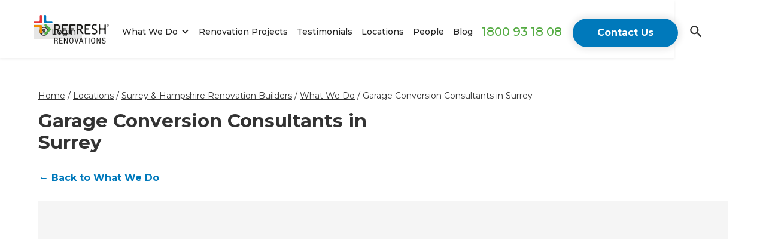

--- FILE ---
content_type: text/html
request_url: https://www.refreshrenovations.com.au/what-we-do/garage-conversion-specialists-in-surrey
body_size: 71061
content:
<!DOCTYPE html><!-- Last Published: Mon Jan 05 2026 02:10:39 GMT+0000 (Coordinated Universal Time) --><html data-wf-domain="www.refreshrenovations.com.au" data-wf-page="65515d711e0729b0a8ef381d" data-wf-site="6236383c3c74cf0093c7dfb4" data-wf-collection="65515d711e0729b0a8ef3744" data-wf-item-slug="garage-conversion-specialists-in-surrey"><head><meta charset="utf-8"/><title>Garage Conversion Consultants in Surrey | Refresh Renovations AU</title><meta content="Convert your garage with our hassle free Refresh Process!" name="description"/><meta content="Garage Conversion Consultants in Surrey | Refresh Renovations AU" property="og:title"/><meta content="Convert your garage with our hassle free Refresh Process!" property="og:description"/><meta content="https://cdn.prod.website-files.com/6236383c3c74cf81a4c7dfba/63cf17d71cbc125bf9fe71b6_JPv9MqHjwbgLF4xdAW_-Qtt4GTl_bP9c9pmX0hQ5LpQ.jpeg" property="og:image"/><meta content="Garage Conversion Consultants in Surrey | Refresh Renovations AU" property="twitter:title"/><meta content="Convert your garage with our hassle free Refresh Process!" property="twitter:description"/><meta content="https://cdn.prod.website-files.com/6236383c3c74cf81a4c7dfba/63cf17d71cbc125bf9fe71b6_JPv9MqHjwbgLF4xdAW_-Qtt4GTl_bP9c9pmX0hQ5LpQ.jpeg" property="twitter:image"/><meta property="og:type" content="website"/><meta content="summary_large_image" name="twitter:card"/><meta content="width=device-width, initial-scale=1" name="viewport"/><link href="https://cdn.prod.website-files.com/6236383c3c74cf0093c7dfb4/css/refresh-australia.shared.0bc66e18d.min.css" rel="stylesheet" type="text/css"/><link href="https://fonts.googleapis.com" rel="preconnect"/><link href="https://fonts.gstatic.com" rel="preconnect" crossorigin="anonymous"/><script src="https://ajax.googleapis.com/ajax/libs/webfont/1.6.26/webfont.js" type="text/javascript"></script><script type="text/javascript">WebFont.load({  google: {    families: ["Montserrat:100,100italic,200,200italic,300,300italic,400,400italic,500,500italic,600,600italic,700,700italic,800,800italic,900,900italic"]  }});</script><script type="text/javascript">!function(o,c){var n=c.documentElement,t=" w-mod-";n.className+=t+"js",("ontouchstart"in o||o.DocumentTouch&&c instanceof DocumentTouch)&&(n.className+=t+"touch")}(window,document);</script><link href="https://cdn.prod.website-files.com/6236383c3c74cf0093c7dfb4/6236383c3c74cf5077c7dfd1_launcher-icon-8x%20copy.png" rel="shortcut icon" type="image/x-icon"/><link href="https://cdn.prod.website-files.com/6236383c3c74cf0093c7dfb4/6236383c3c74cf1525c7dfcd_launcher-icon-8x.png" rel="apple-touch-icon"/><link href="https://www.refreshrenovations.com.au/what-we-do/garage-conversion-specialists-in-surrey" rel="canonical"/><script src="https://www.google.com/recaptcha/api.js" type="text/javascript"></script><script type="text/javascript">!function(f,b,e,v,n,t,s){if(f.fbq)return;n=f.fbq=function(){n.callMethod?n.callMethod.apply(n,arguments):n.queue.push(arguments)};if(!f._fbq)f._fbq=n;n.push=n;n.loaded=!0;n.version='2.0';n.agent='plwebflow';n.queue=[];t=b.createElement(e);t.async=!0;t.src=v;s=b.getElementsByTagName(e)[0];s.parentNode.insertBefore(t,s)}(window,document,'script','https://connect.facebook.net/en_US/fbevents.js');fbq('init', '1946099988969430');fbq('track', 'PageView');</script><!-- Google Tag Manager -->
<script>(function(w,d,s,l,i){w[l]=w[l]||[];w[l].push({'gtm.start':
new Date().getTime(),event:'gtm.js'});var f=d.getElementsByTagName(s)[0],
j=d.createElement(s),dl=l!='dataLayer'?'&l='+l:'';j.async=true;j.src=
'https://www.googletagmanager.com/gtm.js?id='+i+dl;f.parentNode.insertBefore(j,f);
})(window,document,'script','dataLayer','GTM-WRF8WW3');</script>
<!-- End Google Tag Manager -->

<!-- Delacon Tracking Code -->
<script src="//vxml4.plavxml.com/sited/ref/ctrk/1004-g-161997-132145-65091-63240-149555-53458" async></script>
<!-- Delacon Tracking Code -->


<style>
.w-select {
  -webkit-appearance: none !important;  /*Removes default chrome and safari style*/
  -moz-appearance: none;
  appearance: none;       /* Remove default arrow */
  -webkit-padding-end: 20px;
  -moz-padding-end: 20px;
  -webkit-padding-start: 2px;
  -moz-padding-start: 2px;
}

::selection {

   background: #00699f; /* WebKit/Blink Browsers */

color: #ffffff;

}

::-moz-selection {

   background: #00699f; /* Gecko Browsers */

}

a.faq-read-more-btn {
  position: relative;
}

a.faq-read-more-btn::after {
  position: relative;
  content: " →";
  left: 0px;
  transition: left 0.2s ease-out;
}


a.faq-read-more-btn:hover::after {
  left: 10px;
}
.trade-mark{display: inline-block;position: relative;transform-origin: top left;transform: scale(0.8);}  
</style>

<script id="jetboost-script" type="text/javascript"> window.JETBOOST_SITE_ID = "cl13wgpur10x50nunas1f7sl0"; (function(d) { var s = d.createElement("script"); s.src = "https://cdn.jetboost.io/jetboost.js"; s.async = 1; d.getElementsByTagName("head")[0].appendChild(s); })(document); </script>

<script>
  // UTMs code utilize
function getParameterByName(name) {
  name = name.replace(/[\[]/, "\\[").replace(/[\]]/, "\\]");
  var regex = new RegExp("[\\?&]" + name + "=([^&#]*)"),
      results = regex.exec(location.search);
  return results === null ? "" : decodeURIComponent(results[1].replace(/\+/g, " "));
}

function setCookie(name, value, days) {
  var expires = "";
  if (days) {
    var date = new Date();
    date.setTime(date.getTime() + days * 24 * 60 * 60 * 1000);
    expires = "; expires=" + date.toUTCString();
  }
  document.cookie = name + "=" + (value || "") + expires + "; path=/";
}

function getCookie(name) {
  var nameEQ = name + "=";
  var ca = document.cookie.split(";");
  for (var i = 0; i < ca.length; i++) {
    var c = ca[i];
    while (c.charAt(0) == " ") c = c.substring(1, c.length);
    if (c.indexOf(nameEQ) == 0) return c.substring(nameEQ.length, c.length);
  }
  return "";
}

// get/check if there are any UTMs in the path
var utm_source = getParameterByName('utm_source');
var utm_medium = getParameterByName('utm_medium');
var utm_campaign = getParameterByName('utm_campaign');
var utm_term = getParameterByName('utm_term');
var utm_content = getParameterByName('utm_content');

var utm_type = getParameterByName('utm_type');
var utm_keyword = getParameterByName('utm_keyword');
var utm_creative = getParameterByName('utm_creative');
var gclid = getParameterByName('gclid');

// if there are some UTMs, set to Cookie or update, 7 days to expires
if(utm_source === "Google Business Listing" || utm_source === "Google My Business" || utm_source === "nocowboys-site"){
  setCookie("utm_campaign", utm_source, 7);
  setCookie("utm_source", "directory", 7);
}else if(utm_source === "Renovations"){
  setCookie("utm_campaign", utm_campaign, 7);
  setCookie("utm_source", "Mailout", 7);
}else if(utm_source === "nurture"){
  setCookie("utm_source", "Drip / Nurture Campaigns", 7);
  setCookie("utm_campaign", utm_campaign, 7);
}else if(utm_source === "Social Media Page"){
  setCookie("utm_source", "Social Media Page", 7);
  setCookie("utm_campaign", utm_campaign, 7);
}else{
  if(utm_source) setCookie("utm_source", utm_source, 7);
  if(utm_campaign) setCookie("utm_campaign", utm_campaign, 7);
}
if(utm_medium) setCookie("utm_medium", utm_medium, 7);
if(utm_term) setCookie("utm_term", utm_term, 7);
if(utm_content) setCookie("utm_content", utm_content, 7);

if(utm_type) setCookie("utm_type", utm_type, 7);
if(utm_keyword) setCookie("utm_keyword", utm_keyword, 7);
if(utm_creative) setCookie("utm_creative", utm_creative, 7);
if(gclid) setCookie("gclid", gclid, 7);
</script>

<!-- Finsweet Cookie Consent -->
<script async src="https://cdn.jsdelivr.net/npm/@finsweet/cookie-consent@1/fs-cc.js" fs-cc-mode="opt-in"></script>

<script type="application/ld+json">
{
  "@context": "https://schema.org",
  "@type": "Organization",
  "name": "Refresh Renovations Australia",
  "url": "https://www.refreshrenovations.com.au/",
  "logo": "https://cdn.prod.website-files.com/62363841fbbb8ae0045b8554/641a07f4545a4ca18f81fa92_Refresh-RENOVATIONS-RGB.jpeg",
  "sameAs": [
    "https://www.facebook.com/RefreshRenovationsAU/",
    "https://www.linkedin.com/company/refresh-renovations-global/",
    "https://www.instagram.com/refresh.renovations/"
  ]
}
</script><meta name="robots" content="noindex,nofollow">

<script type="application/ld+json">
{
  "@context": "https://schema.org/", 
  "@type": "Product", 
  "name": "Garage Conversion Consultants in Surrey",
  "image": "https://cdn.prod.website-files.com/6236383c3c74cf81a4c7dfba/63cf17d71cbc125bf9fe71b6_JPv9MqHjwbgLF4xdAW_-Qtt4GTl_bP9c9pmX0hQ5LpQ.jpeg",
  "aggregateRating": {
    "@type": "AggregateRating",
    "ratingValue": "5",
    "ratingCount": "1",
    "reviewCount": "1"
  }
}
</script>
<script async src="https://cdn.jsdelivr.net/npm/@finsweet/attributes-cmsslider@1/cmsslider.js"></script>
<link rel="stylesheet" href="https://cdn.jsdelivr.net/npm/swiper@8/swiper-bundle.min.css"/>
<link rel="stylesheet" href="https://cdn.jsdelivr.net/npm/flatpickr/dist/flatpickr.min.css">

<script>
// Array to store all locationss on page. Do not remove!
var locations = [];
</script>

<style>
#case-studies:has(.w-dyn-empty), #our-team:has(.w-dyn-empty), #inspiration-and-advice:has(.w-dyn-empty), .swiper_intro-component:has(.w-dyn-empty) {
    display: none;
  }
  
#map_wrapper {
  height: 323px;
}
#map_canvas {
  width: 100%;
  height: 100%;
}
.bg-pic-car {
  max-width:100%;
  min-height:300px;
  background-size:cover;
}
#map_canvas .bg-pic-car {
  min-height: 0;
  height: 80px;
  margin-bottom: 5px;
}

.map-wrap {
	padding: 0.5rem;
  text-align: center;

}
.map-title {
		font-weight: bold;
    color: #0079bb;
    font-size: 1.35rem;
    margin-bottom: 0.5rem;
    max-width: 24ch;
}

.map-address {
    color: #0079bb;
}

.map-link {
		min-height: 50px;
    min-width: 95%;
    border-color: transparent;
    border-radius: 48px;
    background-color: #0079bb;
    font-size: 16px;
    font-weight: 700;
    text-align: center;
}
.swiper-button-disabled {
    opacity: 0;
    pointer-events: none;
  }
@media screen and (min-width: 1200px) {
  .w-container {
    max-width: 1400px;
  }
}

@media screen and (max-width: 1280px) and (min-width:1025px) {
  .dynamic-item-car {
    width: 31.8%!important;
  }
  .w-container {
    max-width: 1240px;
  }
  h1 {
    font-size: 31px!important;
  }
}

@media screen and (max-width:1024px) and (min-height:768px) {
  .dynamic-item-car {
    width: 47.5%!important;
  }
  .container-header-page {
    padding:0px!important;
  }
}
</style></head><body><div class="page-wrapper no-spacing"><div data-animation="over-right" class="nav w-nav" data-easing2="ease-out-quint" data-easing="ease-out-quart" data-collapse="medium" role="banner" data-no-scroll="1" data-duration="350" data-doc-height="1"><div class="container nav-container"><div class="login"><a href="/customer-portal" class="login-button w-inline-block"><div class="login-icon w-embed"><?xml version="1.0" encoding="UTF-8"?>
<svg  viewBox="0 0 22 22" version="1.1" xmlns="http://www.w3.org/2000/svg" xmlns:xlink="http://www.w3.org/1999/xlink">
    <g id="Type-&amp;-Colours" stroke="none" stroke-width="1" fill="none" fill-rule="evenodd">
        <g id="Country-drop-down" transform="translate(-1203.000000, -33.000000)">
            <g id="Nav-Desktop">
                <g id="outline-account_circle-24px" transform="translate(1201.000000, 31.000000)">
                    <polygon id="Path" points="0 0 26 0 26 26 0 26"></polygon>
                    <path d="M13,2.16666667 C7.02,2.16666667 2.16666667,7.02 2.16666667,13 C2.16666667,18.98 7.02,23.8333333 13,23.8333333 C18.98,23.8333333 23.8333333,18.98 23.8333333,13 C23.8333333,7.02 18.98,2.16666667 13,2.16666667 Z M7.65916667,19.8033333 C8.125,18.8283333 10.9633333,17.875 13,17.875 C15.0366667,17.875 17.8858333,18.8283333 18.3408333,19.8033333 C16.8675,20.9733333 15.015,21.6666667 13,21.6666667 C10.985,21.6666667 9.1325,20.9733333 7.65916667,19.8033333 Z M19.89,18.2325 C18.3408333,16.3475 14.5816667,15.7083333 13,15.7083333 C11.4183333,15.7083333 7.65916667,16.3475 6.11,18.2325 C5.005,16.7808333 4.33333333,14.9716667 4.33333333,13 C4.33333333,8.2225 8.2225,4.33333333 13,4.33333333 C17.7775,4.33333333 21.6666667,8.2225 21.6666667,13 C21.6666667,14.9716667 20.995,16.7808333 19.89,18.2325 Z M13,6.5 C10.8983333,6.5 9.20833333,8.19 9.20833333,10.2916667 C9.20833333,12.3933333 10.8983333,14.0833333 13,14.0833333 C15.1016667,14.0833333 16.7916667,12.3933333 16.7916667,10.2916667 C16.7916667,8.19 15.1016667,6.5 13,6.5 Z M13,11.9166667 C12.1008333,11.9166667 11.375,11.1908333 11.375,10.2916667 C11.375,9.3925 12.1008333,8.66666667 13,8.66666667 C13.8991667,8.66666667 14.625,9.3925 14.625,10.2916667 C14.625,11.1908333 13.8991667,11.9166667 13,11.9166667 Z" id="Shape" fill="#333333" fill-rule="nonzero"></path>
                </g>
            </g>
        </g>
    </g>
</svg></div><div>Login</div></a></div><a href="/" title="Visit Home Page" class="nav-logo_link desktop-only w-nav-brand"><div class="nav-logo w-embed"><svg xmlns="http://www.w3.org/2000/svg" id="Layer_1" viewBox="0 0 256.08 96.91"><defs><style>.cls-1{fill:#1d1d1b;}.cls-2{stroke:#1d1d1b;stroke-miterlimit:10;stroke-width:.5px;}.cls-3{fill:#50af47;}.cls-3,.cls-4,.cls-5,.cls-6{fill-rule:evenodd;}.cls-4{fill:#f28e00;}.cls-5{fill:#e73439;}.cls-6{fill:#0078bf;}</style></defs><g><path class="cls-2" d="M70.78,77.33h6.15c3.44,0,5.34,1.81,5.34,4.77,0,2.29-.98,4.34-3.72,4.82v.05c2.57,.21,3.44,1.57,3.52,4.5l.06,2.08c.03,1.04,.14,2.05,.87,2.8h-2.17c-.43-.67-.52-1.65-.55-2.66l-.06-1.6c-.12-3.36-.78-4.42-4.1-4.42h-3.49v8.68h-1.85v-19.01Zm1.85,8.89h3.18c2.92,0,4.62-1.22,4.62-3.73,0-2.32-1.07-3.73-4.42-3.73h-3.38v7.46Z"/><path class="cls-2" d="M88.1,77.33h10.22v1.44h-8.37v6.92h7.82v1.44h-7.82v7.78h8.63v1.44h-10.48v-19.01Z"/><path class="cls-2" d="M103.81,77.33h2.48l7.88,16.56h.06v-16.56h1.85v19.01h-2.48l-7.88-16.56h-.06v16.56h-1.85v-19.01Z"/><path class="cls-2" d="M128.61,77.01c4.21,0,6.58,3.01,6.58,9.83s-2.37,9.83-6.58,9.83-6.58-3.01-6.58-9.83,2.37-9.83,6.58-9.83Zm0,18.21c2.94,0,4.73-2.24,4.73-8.39s-1.79-8.39-4.73-8.39-4.73,2.24-4.73,8.39,1.79,8.39,4.73,8.39Z"/><path class="cls-2" d="M139.61,77.33h1.96l4.59,17.2h.06l4.59-17.2h1.96l-5.43,19.01h-2.31l-5.43-19.01Z"/><path class="cls-2" d="M160.74,77.33h2.31l6.09,19.01h-1.96l-1.67-5.54h-7.22l-1.68,5.54h-1.96l6.09-19.01Zm4.36,12.04l-3.18-10.7h-.06l-3.18,10.7h6.41Z"/><path class="cls-2" d="M175.9,78.77h-5.31v-1.44h12.47v1.44h-5.31v17.57h-1.85v-17.57Z"/><path class="cls-2" d="M187.85,77.33h1.85v19.01h-1.85v-19.01Z"/><path class="cls-2" d="M202.35,77.01c4.21,0,6.58,3.01,6.58,9.83s-2.37,9.83-6.58,9.83-6.58-3.01-6.58-9.83,2.37-9.83,6.58-9.83Zm0,18.21c2.94,0,4.73-2.24,4.73-8.39s-1.79-8.39-4.73-8.39-4.73,2.24-4.73,8.39,1.79,8.39,4.73,8.39Z"/><path class="cls-2" d="M214.87,77.33h2.48l7.88,16.56h.06v-16.56h1.85v19.01h-2.48l-7.88-16.56h-.06v16.56h-1.85v-19.01Z"/><path class="cls-2" d="M242.3,82.2c0-2.34-1.18-3.75-3.7-3.75s-3.9,1.52-3.9,3.41c0,5.67,9.99,2.56,9.99,9.24,0,3.67-2.48,5.56-6.24,5.56s-6-1.92-6-5.64v-.56h1.85v.72c0,2.42,1.39,4.05,4.1,4.05s4.45-1.2,4.45-3.86c0-5.64-9.99-2.42-9.99-9.32,0-2.98,2.11-5.03,5.69-5.03,3.84,0,5.6,1.81,5.6,5.19h-1.85Z"/></g><path class="cls-5" d="M24.29,0c-1.56,0-2.83,1.28-2.83,2.84v14.87c0,1.56-1.27,2.83-2.83,2.84H2.83C1.27,20.55,0,21.83,0,23.38v1.38c0,1.56,1.28,2.83,2.84,2.83H25.84c1.56-.01,2.83-1.29,2.83-2.84V2.84C28.66,1.28,27.39,0,25.83,0h-1.54Z"/><path class="cls-6" d="M40.24,0c1.56,0,2.84,1.27,2.84,2.83v14.86c0,1.56,1.28,2.83,2.84,2.83h15.8c1.56,0,2.83,1.27,2.84,2.83v1.38c0,1.56-1.27,2.84-2.83,2.84h-23c-1.56,0-2.83-1.27-2.84-2.82V2.84C35.87,1.28,37.15,0,38.71,0h1.54Z"/><path class="cls-4" d="M24.31,61.91c-1.56,0-2.83-1.27-2.84-2.83v-15.01c0-1.56-1.28-2.83-2.84-2.83H2.84c-1.56,0-2.83-1.27-2.83-2.83v-1.23c0-1.56,1.27-2.83,2.83-2.84H25.84c1.56,0,2.83,1.27,2.83,2.82v21.91c0,1.56-1.27,2.83-2.83,2.84h-1.54Z"/><path class="cls-3" d="M37.76,65.54c-1.11-1.09-1.1-2.87,.03-3.95l11.1-10.62c1.13-1.08,1.13-2.84,0-3.92l-11.11-10.61c-1.13-1.08-1.13-2.84,0-3.92l.91-.88c1.13-1.08,2.97-1.08,4.1,0l16.26,15.42c1.13,1.07,1.14,2.83,0,3.91l-16.27,15.57c-1.13,1.08-2.96,1.06-4.07-.03l-.98-.97Z"/><g><path class="cls-1" d="M90.39,65.41c-1.17,0-2.63-.81-3.26-1.8l-6.7-10.68c-.62-.99-2.09-1.83-3.25-1.86,0,0-.52-.02-2.73-.17v12.38c0,1.17-.96,2.13-2.13,2.13h-.33c-1.17,0-2.13-.96-2.13-2.13v-29.01c0-1.17,.61-2.15,1.36-2.18l2.21-.11c2.21-.11,3.81-.17,4.82-.17,8.07,0,12.1,3.18,12.1,9.53,0,2.09-.65,3.97-1.95,5.64-1.3,1.67-2.84,2.71-4.63,3.12l8.6,13.51c.63,.99,.19,1.79-.98,1.79h-1Zm-15.94-29.17v8.68c0,1.17,.95,2.23,2.11,2.35,0,0,.05,0,1.09,0,2.75,0,4.75-.44,6-1.32,1.25-.88,1.88-2.44,1.88-4.7,0-1.86-.67-3.2-2.02-4.02-1.35-.82-3.47-1.23-6.37-1.23-.46,0-1.36,.08-2.7,.23Z"/><path class="cls-1" d="M103.65,36.24c-1.17,0-2.12,.96-2.12,2.13v4.99c0,1.17,.96,2.13,2.12,2.13h6.84c1.17,0,2.13,.87,2.13,1.93s-.96,1.93-2.13,1.93h-6.84c-1.17,0-2.12,.96-2.12,2.12v7.73c0,1.17,.96,2.13,2.12,2.13h10.96c1.17,0,2.13,.92,2.13,2.04s-.96,2.04-2.13,2.04h-15.54c-1.17,0-2.13-.96-2.13-2.13v-29.01c0-1.17,.96-2.13,2.13-2.13h15.8c1.17,0,2.13,.92,2.13,2.04s-.96,2.04-2.13,2.04h-11.21Z"/><path class="cls-1" d="M128.79,36.24c-1.17,0-2.13,.96-2.13,2.13v4.99c0,1.17,.96,2.13,2.13,2.13h7.55c1.17,0,2.12,.87,2.12,1.93s-.96,1.93-2.12,1.93h-7.55c-1.17,0-2.13,.96-2.13,2.12v11.82c0,1.17-.96,2.13-2.12,2.13h-.33c-1.17,0-2.13-.96-2.13-2.13v-29.01c0-1.17,.96-2.13,2.13-2.13h16.49c1.17,0,2.12,.92,2.12,2.04s-.96,2.04-2.12,2.04h-11.9Z"/><path class="cls-1" d="M167.47,65.41c-1.17,0-2.63-.81-3.26-1.8l-6.7-10.68c-.62-.99-2.09-1.83-3.26-1.86,0,0-.52-.02-2.73-.17v12.38c0,1.17-.96,2.13-2.12,2.13h-.33c-1.17,0-2.12-.96-2.12-2.13v-29.01c0-1.17,.61-2.15,1.36-2.18l2.21-.11c2.21-.11,3.81-.17,4.82-.17,8.06,0,12.1,3.18,12.1,9.53,0,2.09-.65,3.97-1.95,5.64-1.3,1.67-2.84,2.71-4.63,3.12l8.6,13.51c.63,.99,.19,1.79-.98,1.79h-.99Zm-15.94-29.17v8.68c0,1.17,.95,2.23,2.12,2.35,0,0,.05,0,1.09,0,2.75,0,4.75-.44,6-1.32,1.25-.88,1.88-2.44,1.88-4.7,0-1.86-.67-3.2-2.02-4.02-1.34-.82-3.47-1.23-6.37-1.23-.46,0-1.36,.08-2.7,.23Z"/><path class="cls-1" d="M180.73,36.24c-1.17,0-2.12,.96-2.12,2.13v4.99c0,1.17,.96,2.13,2.12,2.13h6.84c1.17,0,2.13,.87,2.13,1.93s-.96,1.93-2.13,1.93h-6.84c-1.17,0-2.12,.96-2.12,2.12v7.73c0,1.17,.96,2.13,2.12,2.13h10.96c1.17,0,2.13,.92,2.13,2.04s-.96,2.04-2.13,2.04h-15.54c-1.17,0-2.12-.96-2.12-2.13v-29.01c0-1.17,.96-2.13,2.12-2.13h15.8c1.17,0,2.13,.92,2.13,2.04s-.96,2.04-2.13,2.04h-11.21Z"/><path class="cls-1" d="M197.65,63.89l.88-2.2c.44-1.09,1.61-1.49,2.62-.89,0,0,.09,.05,1.37,.47,1.28,.42,2.42,.62,3.43,.62,1.79,0,3.22-.48,4.31-1.45,1.08-.97,1.63-2.2,1.63-3.7,0-1.12-.3-2.16-.91-3.12-.6-.96-2.12-2.01-4.55-3.14l-.77-.36c-1.06-.49-2.75-1.38-3.76-1.98,0,0-2.06-1.23-2.97-2.68-.91-1.45-1.36-3.2-1.36-5.24,0-2.48,.89-4.54,2.66-6.17,1.77-1.63,4.05-2.45,6.83-2.45,3.71,0,6.29,.6,7.75,1.79l-.66,1.94c-.38,1.11-1.38,1.62-2.23,1.15l-1.25-.41c-1.25-.41-2.41-.61-3.48-.61-1.56,0-2.79,.44-3.68,1.32-.89,.88-1.34,2-1.34,3.38,0,.85,.16,1.62,.48,2.32,.32,.7,.77,1.28,1.34,1.75,.57,.47,1.75,1.13,3.52,1.97l.83,.39c1.06,.5,2.74,1.4,3.74,2.01,0,0,2.08,1.26,3,2.75,.93,1.49,1.39,3.39,1.39,5.69,0,2.5-1.01,4.62-3.04,6.36-2.03,1.74-4.73,2.61-8.12,2.61-2.98,0-5.52-.7-7.63-2.09Z"/><path class="cls-1" d="M243.1,65.41c-1.17,0-2.12-.96-2.12-2.13v-11.82c0-1.17-.96-2.12-2.13-2.12h-10.41c-1.17,0-2.13,.96-2.13,2.12v11.82c0,1.17-.96,2.13-2.12,2.13h-.33c-1.17,0-2.13-.96-2.13-2.13v-29.01c0-1.17,.96-2.13,2.13-2.13h.33c1.17,0,2.12,.96,2.12,2.13v9.07c0,1.17,.96,2.13,2.13,2.13h10.41c1.17,0,2.13-.96,2.13-2.13v-9.07c0-1.17,.96-2.13,2.12-2.13h.33c1.17,0,2.13,.96,2.13,2.13v29.01c0,1.17-.96,2.13-2.13,2.13h-.33Z"/></g><path class="cls-1" d="M252.44,32.11c2.05,0,3.64,1.59,3.64,3.62s-1.59,3.66-3.66,3.66-3.71-1.59-3.71-3.66,1.64-3.62,3.71-3.62h.02Zm-.05,.64c-1.64,0-2.89,1.34-2.89,2.98s1.25,3,2.94,3c1.61,.02,2.84-1.32,2.84-2.98s-1.23-3-2.87-3h-.02Zm-.63,4.98h-.71v-3.8c.39-.07,.8-.11,1.32-.11,.64,0,.95,.11,1.18,.3,.23,.16,.39,.46,.39,.82,0,.45-.34,.75-.73,.89v.04c.32,.14,.5,.43,.61,.93,.11,.57,.2,.8,.3,.93h-.73c-.11-.14-.21-.48-.32-.98-.09-.43-.34-.61-.86-.61h-.45v1.59Zm0-2.14h.48c.5,0,.98-.16,.98-.59,0-.36-.25-.64-.91-.64-.27,0-.43,.02-.55,.04v1.18Z"/></svg></div></a><nav role="navigation" class="nav-menu w-nav-menu"><div data-hover="true" data-delay="0" class="nav-drop_wrapper w-dropdown"><div class="nav-link nav-drop w-dropdown-toggle"><div class="nav-drop_icon w-icon-dropdown-toggle"></div><div>What We Do</div></div><nav class="nav-drop_list w-dropdown-list"><a href="/what-is-refresh/services" data-w-id="8e73c6dd-9a05-3b7a-b990-e105de2f618a" class="nav-drop_link p-0 w-dropdown-link">Home renovations and remodelling services</a><a href="/what-is-refresh/the-refresh-experience" data-w-id="8e73c6dd-9a05-3b7a-b990-e105de2f618c" class="nav-drop_link p-0 w-dropdown-link">Our Home Renovation Process</a><a href="/what-is-refresh/why-youll-be-happy-you-chose-us" data-w-id="8e73c6dd-9a05-3b7a-b990-e105de2f618e" class="nav-drop_link p-0 w-dropdown-link">Why choose us for your renovation?</a><a href="/faqs" data-w-id="7c03e31b-de9b-941b-9ff7-b4f0aef6f82c" class="nav-drop_link p-0 w-dropdown-link">FAQs</a><div class="nav-lvl3"><a href="/services/kitchen-renovations" class="nav-drop_link-2 p-0 w-dropdown-link">Kitchen Renovations</a><a href="/services/bathroom-renovations" class="nav-drop_link-2 p-0 w-dropdown-link">Bathroom Renovations</a><a href="/services/full-house-renovation" class="nav-drop_link-2 p-0 w-dropdown-link">Full Home Renovations</a><a href="/services/house-additions-and-extensions" class="nav-drop_link-2 p-0 w-dropdown-link">House Extensions</a><a href="/what-is-refresh/services" class="nav-drop_link-2 p-0 w-dropdown-link">All Services</a></div></nav></div><a href="/case-studies" class="nav-link w-nav-link">Renovation Projects</a><a href="/customer-testimonials" class="nav-link w-nav-link">Testimonials</a><a href="/locations" class="nav-link w-nav-link">Locations</a><a href="/people" class="nav-link w-nav-link">People</a><a href="/articles" class="nav-link w-nav-link">Blog</a><div class="contact_button-tablet"><a href="/get-in-touch/home-renovation-enquiry" class="btn is-nav w-button">Contact Us</a></div><a href="tel:0800004544" class="nav-link text-green mobile-only w-nav-link">0800 00 45 44</a><div class="mobile-search-mdal"><div class="container"><form action="/search" class="serach-form w-form"><input class="search-input w-input" maxlength="256" name="query" placeholder="Search…" type="search" id="search" required=""/><input type="submit" class="search-button w-button" value=""/></form></div></div></nav><div class="d-flex p-relative"><div class="nav-left-wrapper"><a href="tel:1800336033" id="phone-top" class="nav-link text-green m-0 text-mid w-nav-link">1800 33 60 33</a><a href="/get-in-touch/home-renovation-enquiry" class="btn mobile-hide drop-shadow space-nav-btn w-button">Contact Us</a><a href="tel:1800931805" class="mobile-login w-inline-block"><div class="login-icon mobile-only w-embed"><svg xmlns="http://www.w3.org/2000/svg" width="24" height="24" viewBox="0 0 24 24"><path fill="none" d="M0 0h24v24H0z"/><path d="M20.01 15.38c-1.23 0-2.42-.2-3.53-.56-.35-.12-.74-.03-1.01.24l-1.57 1.97c-2.83-1.35-5.48-3.9-6.89-6.83l1.95-1.66c.27-.28.35-.67.24-1.02-.37-1.11-.56-2.3-.56-3.53 0-.54-.45-.99-.99-.99H4.19C3.65 3 3 3.24 3 3.99 3 13.28 10.73 21 20.01 21c.71 0 .99-.63.99-1.18v-3.45c0-.54-.45-.99-.99-.99z" fill="#333333"/></svg></div><div class="desktop-only">Login</div></a><a href="/customer-portal" class="mobile-login right w-inline-block"><div class="login-icon mobile-only w-embed"><?xml version="1.0" encoding="UTF-8"?>
<svg  viewBox="0 0 22 22" version="1.1" xmlns="http://www.w3.org/2000/svg" xmlns:xlink="http://www.w3.org/1999/xlink">
    <g id="Type-&amp;-Colours" stroke="none" stroke-width="1" fill="none" fill-rule="evenodd">
        <g id="Country-drop-down" transform="translate(-1203.000000, -33.000000)">
            <g id="Nav-Desktop">
                <g id="outline-account_circle-24px" transform="translate(1201.000000, 31.000000)">
                    <polygon id="Path" points="0 0 26 0 26 26 0 26"></polygon>
                    <path d="M13,2.16666667 C7.02,2.16666667 2.16666667,7.02 2.16666667,13 C2.16666667,18.98 7.02,23.8333333 13,23.8333333 C18.98,23.8333333 23.8333333,18.98 23.8333333,13 C23.8333333,7.02 18.98,2.16666667 13,2.16666667 Z M7.65916667,19.8033333 C8.125,18.8283333 10.9633333,17.875 13,17.875 C15.0366667,17.875 17.8858333,18.8283333 18.3408333,19.8033333 C16.8675,20.9733333 15.015,21.6666667 13,21.6666667 C10.985,21.6666667 9.1325,20.9733333 7.65916667,19.8033333 Z M19.89,18.2325 C18.3408333,16.3475 14.5816667,15.7083333 13,15.7083333 C11.4183333,15.7083333 7.65916667,16.3475 6.11,18.2325 C5.005,16.7808333 4.33333333,14.9716667 4.33333333,13 C4.33333333,8.2225 8.2225,4.33333333 13,4.33333333 C17.7775,4.33333333 21.6666667,8.2225 21.6666667,13 C21.6666667,14.9716667 20.995,16.7808333 19.89,18.2325 Z M13,6.5 C10.8983333,6.5 9.20833333,8.19 9.20833333,10.2916667 C9.20833333,12.3933333 10.8983333,14.0833333 13,14.0833333 C15.1016667,14.0833333 16.7916667,12.3933333 16.7916667,10.2916667 C16.7916667,8.19 15.1016667,6.5 13,6.5 Z M13,11.9166667 C12.1008333,11.9166667 11.375,11.1908333 11.375,10.2916667 C11.375,9.3925 12.1008333,8.66666667 13,8.66666667 C13.8991667,8.66666667 14.625,9.3925 14.625,10.2916667 C14.625,11.1908333 13.8991667,11.9166667 13,11.9166667 Z" id="Shape" fill="#333333" fill-rule="nonzero"></path>
                </g>
            </g>
        </g>
    </g>
</svg></div></a><div data-w-id="8e73c6dd-9a05-3b7a-b990-e105de2f61ae" class="search-link"><div class="search-icon w-embed"><?xml version="1.0" encoding="UTF-8"?>
<svg viewBox="0 0 20 20" version="1.1" xmlns="http://www.w3.org/2000/svg" xmlns:xlink="http://www.w3.org/1999/xlink">
    <!-- Generator: Sketch 52.6 (67491) - http://www.bohemiancoding.com/sketch -->
    <g id="Type-&amp;-Colours" stroke="none" stroke-width="1" fill="none" fill-rule="evenodd">
        <g id="Country-drop-down" transform="translate(-1242.000000, -35.000000)">
            <g id="Nav-Desktop">
                <g id="outline-search-24px" transform="translate(1239.000000, 32.000000)">
                    <polygon id="Path" points="0 0 26 0 26 26 0 26"></polygon>
                    <path d="M16.7916667,15.1666667 L15.9358333,15.1666667 L15.6325,14.8741667 C16.6941667,13.6391667 17.3333333,12.0358333 17.3333333,10.2916667 C17.3333333,6.4025 14.1808333,3.25 10.2916667,3.25 C6.4025,3.25 3.25,6.4025 3.25,10.2916667 C3.25,14.1808333 6.4025,17.3333333 10.2916667,17.3333333 C12.0358333,17.3333333 13.6391667,16.6941667 14.8741667,15.6325 L15.1666667,15.9358333 L15.1666667,16.7916667 L20.5833333,22.1975 L22.1975,20.5833333 L16.7916667,15.1666667 Z M10.2916667,15.1666667 C7.59416667,15.1666667 5.41666667,12.9891667 5.41666667,10.2916667 C5.41666667,7.59416667 7.59416667,5.41666667 10.2916667,5.41666667 C12.9891667,5.41666667 15.1666667,7.59416667 15.1666667,10.2916667 C15.1666667,12.9891667 12.9891667,15.1666667 10.2916667,15.1666667 Z" id="Shape" fill="#333333" fill-rule="nonzero"></path>
                </g>
            </g>
        </g>
    </g>
</svg></div><div class="close-icon w-embed"><svg id="a8d7c76a-6810-41e8-9128-ec502427e546" data-name="Layer 1" xmlns="http://www.w3.org/2000/svg" viewBox="0 0 26.37 26.33"><path d="M40.82,79.43,51.66,68.65a1.29,1.29,0,0,0,0-1.83l0,0a1.35,1.35,0,0,0-1.88,0L39,77.56,28,66.63a1.33,1.33,0,1,0-1.88,1.89L37.07,79.43l-11,10.9a1.31,1.31,0,0,0,0,1.84l0,0a1.35,1.35,0,0,0,1.88,0l11-10.9,10.88,10.9A1.33,1.33,0,1,0,51.7,90.3Z" transform="translate(-25.72 -66.25)" fill="#333"/></svg></div></div></div><a href="/" title="Visit Home Page" class="nav-logo_link mobile-only w-nav-brand"><div class="nav-logo w-embed"><svg xmlns="http://www.w3.org/2000/svg" id="Layer_1" viewBox="0 0 256.08 96.91"><defs><style>.cls-1{fill:#1d1d1b;}.cls-2{stroke:#1d1d1b;stroke-miterlimit:10;stroke-width:.5px;}.cls-3{fill:#50af47;}.cls-3,.cls-4,.cls-5,.cls-6{fill-rule:evenodd;}.cls-4{fill:#f28e00;}.cls-5{fill:#e73439;}.cls-6{fill:#0078bf;}</style></defs><g><path class="cls-2" d="M70.78,77.33h6.15c3.44,0,5.34,1.81,5.34,4.77,0,2.29-.98,4.34-3.72,4.82v.05c2.57,.21,3.44,1.57,3.52,4.5l.06,2.08c.03,1.04,.14,2.05,.87,2.8h-2.17c-.43-.67-.52-1.65-.55-2.66l-.06-1.6c-.12-3.36-.78-4.42-4.1-4.42h-3.49v8.68h-1.85v-19.01Zm1.85,8.89h3.18c2.92,0,4.62-1.22,4.62-3.73,0-2.32-1.07-3.73-4.42-3.73h-3.38v7.46Z"/><path class="cls-2" d="M88.1,77.33h10.22v1.44h-8.37v6.92h7.82v1.44h-7.82v7.78h8.63v1.44h-10.48v-19.01Z"/><path class="cls-2" d="M103.81,77.33h2.48l7.88,16.56h.06v-16.56h1.85v19.01h-2.48l-7.88-16.56h-.06v16.56h-1.85v-19.01Z"/><path class="cls-2" d="M128.61,77.01c4.21,0,6.58,3.01,6.58,9.83s-2.37,9.83-6.58,9.83-6.58-3.01-6.58-9.83,2.37-9.83,6.58-9.83Zm0,18.21c2.94,0,4.73-2.24,4.73-8.39s-1.79-8.39-4.73-8.39-4.73,2.24-4.73,8.39,1.79,8.39,4.73,8.39Z"/><path class="cls-2" d="M139.61,77.33h1.96l4.59,17.2h.06l4.59-17.2h1.96l-5.43,19.01h-2.31l-5.43-19.01Z"/><path class="cls-2" d="M160.74,77.33h2.31l6.09,19.01h-1.96l-1.67-5.54h-7.22l-1.68,5.54h-1.96l6.09-19.01Zm4.36,12.04l-3.18-10.7h-.06l-3.18,10.7h6.41Z"/><path class="cls-2" d="M175.9,78.77h-5.31v-1.44h12.47v1.44h-5.31v17.57h-1.85v-17.57Z"/><path class="cls-2" d="M187.85,77.33h1.85v19.01h-1.85v-19.01Z"/><path class="cls-2" d="M202.35,77.01c4.21,0,6.58,3.01,6.58,9.83s-2.37,9.83-6.58,9.83-6.58-3.01-6.58-9.83,2.37-9.83,6.58-9.83Zm0,18.21c2.94,0,4.73-2.24,4.73-8.39s-1.79-8.39-4.73-8.39-4.73,2.24-4.73,8.39,1.79,8.39,4.73,8.39Z"/><path class="cls-2" d="M214.87,77.33h2.48l7.88,16.56h.06v-16.56h1.85v19.01h-2.48l-7.88-16.56h-.06v16.56h-1.85v-19.01Z"/><path class="cls-2" d="M242.3,82.2c0-2.34-1.18-3.75-3.7-3.75s-3.9,1.52-3.9,3.41c0,5.67,9.99,2.56,9.99,9.24,0,3.67-2.48,5.56-6.24,5.56s-6-1.92-6-5.64v-.56h1.85v.72c0,2.42,1.39,4.05,4.1,4.05s4.45-1.2,4.45-3.86c0-5.64-9.99-2.42-9.99-9.32,0-2.98,2.11-5.03,5.69-5.03,3.84,0,5.6,1.81,5.6,5.19h-1.85Z"/></g><path class="cls-5" d="M24.29,0c-1.56,0-2.83,1.28-2.83,2.84v14.87c0,1.56-1.27,2.83-2.83,2.84H2.83C1.27,20.55,0,21.83,0,23.38v1.38c0,1.56,1.28,2.83,2.84,2.83H25.84c1.56-.01,2.83-1.29,2.83-2.84V2.84C28.66,1.28,27.39,0,25.83,0h-1.54Z"/><path class="cls-6" d="M40.24,0c1.56,0,2.84,1.27,2.84,2.83v14.86c0,1.56,1.28,2.83,2.84,2.83h15.8c1.56,0,2.83,1.27,2.84,2.83v1.38c0,1.56-1.27,2.84-2.83,2.84h-23c-1.56,0-2.83-1.27-2.84-2.82V2.84C35.87,1.28,37.15,0,38.71,0h1.54Z"/><path class="cls-4" d="M24.31,61.91c-1.56,0-2.83-1.27-2.84-2.83v-15.01c0-1.56-1.28-2.83-2.84-2.83H2.84c-1.56,0-2.83-1.27-2.83-2.83v-1.23c0-1.56,1.27-2.83,2.83-2.84H25.84c1.56,0,2.83,1.27,2.83,2.82v21.91c0,1.56-1.27,2.83-2.83,2.84h-1.54Z"/><path class="cls-3" d="M37.76,65.54c-1.11-1.09-1.1-2.87,.03-3.95l11.1-10.62c1.13-1.08,1.13-2.84,0-3.92l-11.11-10.61c-1.13-1.08-1.13-2.84,0-3.92l.91-.88c1.13-1.08,2.97-1.08,4.1,0l16.26,15.42c1.13,1.07,1.14,2.83,0,3.91l-16.27,15.57c-1.13,1.08-2.96,1.06-4.07-.03l-.98-.97Z"/><g><path class="cls-1" d="M90.39,65.41c-1.17,0-2.63-.81-3.26-1.8l-6.7-10.68c-.62-.99-2.09-1.83-3.25-1.86,0,0-.52-.02-2.73-.17v12.38c0,1.17-.96,2.13-2.13,2.13h-.33c-1.17,0-2.13-.96-2.13-2.13v-29.01c0-1.17,.61-2.15,1.36-2.18l2.21-.11c2.21-.11,3.81-.17,4.82-.17,8.07,0,12.1,3.18,12.1,9.53,0,2.09-.65,3.97-1.95,5.64-1.3,1.67-2.84,2.71-4.63,3.12l8.6,13.51c.63,.99,.19,1.79-.98,1.79h-1Zm-15.94-29.17v8.68c0,1.17,.95,2.23,2.11,2.35,0,0,.05,0,1.09,0,2.75,0,4.75-.44,6-1.32,1.25-.88,1.88-2.44,1.88-4.7,0-1.86-.67-3.2-2.02-4.02-1.35-.82-3.47-1.23-6.37-1.23-.46,0-1.36,.08-2.7,.23Z"/><path class="cls-1" d="M103.65,36.24c-1.17,0-2.12,.96-2.12,2.13v4.99c0,1.17,.96,2.13,2.12,2.13h6.84c1.17,0,2.13,.87,2.13,1.93s-.96,1.93-2.13,1.93h-6.84c-1.17,0-2.12,.96-2.12,2.12v7.73c0,1.17,.96,2.13,2.12,2.13h10.96c1.17,0,2.13,.92,2.13,2.04s-.96,2.04-2.13,2.04h-15.54c-1.17,0-2.13-.96-2.13-2.13v-29.01c0-1.17,.96-2.13,2.13-2.13h15.8c1.17,0,2.13,.92,2.13,2.04s-.96,2.04-2.13,2.04h-11.21Z"/><path class="cls-1" d="M128.79,36.24c-1.17,0-2.13,.96-2.13,2.13v4.99c0,1.17,.96,2.13,2.13,2.13h7.55c1.17,0,2.12,.87,2.12,1.93s-.96,1.93-2.12,1.93h-7.55c-1.17,0-2.13,.96-2.13,2.12v11.82c0,1.17-.96,2.13-2.12,2.13h-.33c-1.17,0-2.13-.96-2.13-2.13v-29.01c0-1.17,.96-2.13,2.13-2.13h16.49c1.17,0,2.12,.92,2.12,2.04s-.96,2.04-2.12,2.04h-11.9Z"/><path class="cls-1" d="M167.47,65.41c-1.17,0-2.63-.81-3.26-1.8l-6.7-10.68c-.62-.99-2.09-1.83-3.26-1.86,0,0-.52-.02-2.73-.17v12.38c0,1.17-.96,2.13-2.12,2.13h-.33c-1.17,0-2.12-.96-2.12-2.13v-29.01c0-1.17,.61-2.15,1.36-2.18l2.21-.11c2.21-.11,3.81-.17,4.82-.17,8.06,0,12.1,3.18,12.1,9.53,0,2.09-.65,3.97-1.95,5.64-1.3,1.67-2.84,2.71-4.63,3.12l8.6,13.51c.63,.99,.19,1.79-.98,1.79h-.99Zm-15.94-29.17v8.68c0,1.17,.95,2.23,2.12,2.35,0,0,.05,0,1.09,0,2.75,0,4.75-.44,6-1.32,1.25-.88,1.88-2.44,1.88-4.7,0-1.86-.67-3.2-2.02-4.02-1.34-.82-3.47-1.23-6.37-1.23-.46,0-1.36,.08-2.7,.23Z"/><path class="cls-1" d="M180.73,36.24c-1.17,0-2.12,.96-2.12,2.13v4.99c0,1.17,.96,2.13,2.12,2.13h6.84c1.17,0,2.13,.87,2.13,1.93s-.96,1.93-2.13,1.93h-6.84c-1.17,0-2.12,.96-2.12,2.12v7.73c0,1.17,.96,2.13,2.12,2.13h10.96c1.17,0,2.13,.92,2.13,2.04s-.96,2.04-2.13,2.04h-15.54c-1.17,0-2.12-.96-2.12-2.13v-29.01c0-1.17,.96-2.13,2.12-2.13h15.8c1.17,0,2.13,.92,2.13,2.04s-.96,2.04-2.13,2.04h-11.21Z"/><path class="cls-1" d="M197.65,63.89l.88-2.2c.44-1.09,1.61-1.49,2.62-.89,0,0,.09,.05,1.37,.47,1.28,.42,2.42,.62,3.43,.62,1.79,0,3.22-.48,4.31-1.45,1.08-.97,1.63-2.2,1.63-3.7,0-1.12-.3-2.16-.91-3.12-.6-.96-2.12-2.01-4.55-3.14l-.77-.36c-1.06-.49-2.75-1.38-3.76-1.98,0,0-2.06-1.23-2.97-2.68-.91-1.45-1.36-3.2-1.36-5.24,0-2.48,.89-4.54,2.66-6.17,1.77-1.63,4.05-2.45,6.83-2.45,3.71,0,6.29,.6,7.75,1.79l-.66,1.94c-.38,1.11-1.38,1.62-2.23,1.15l-1.25-.41c-1.25-.41-2.41-.61-3.48-.61-1.56,0-2.79,.44-3.68,1.32-.89,.88-1.34,2-1.34,3.38,0,.85,.16,1.62,.48,2.32,.32,.7,.77,1.28,1.34,1.75,.57,.47,1.75,1.13,3.52,1.97l.83,.39c1.06,.5,2.74,1.4,3.74,2.01,0,0,2.08,1.26,3,2.75,.93,1.49,1.39,3.39,1.39,5.69,0,2.5-1.01,4.62-3.04,6.36-2.03,1.74-4.73,2.61-8.12,2.61-2.98,0-5.52-.7-7.63-2.09Z"/><path class="cls-1" d="M243.1,65.41c-1.17,0-2.12-.96-2.12-2.13v-11.82c0-1.17-.96-2.12-2.13-2.12h-10.41c-1.17,0-2.13,.96-2.13,2.12v11.82c0,1.17-.96,2.13-2.12,2.13h-.33c-1.17,0-2.13-.96-2.13-2.13v-29.01c0-1.17,.96-2.13,2.13-2.13h.33c1.17,0,2.12,.96,2.12,2.13v9.07c0,1.17,.96,2.13,2.13,2.13h10.41c1.17,0,2.13-.96,2.13-2.13v-9.07c0-1.17,.96-2.13,2.12-2.13h.33c1.17,0,2.13,.96,2.13,2.13v29.01c0,1.17-.96,2.13-2.13,2.13h-.33Z"/></g><path class="cls-1" d="M252.44,32.11c2.05,0,3.64,1.59,3.64,3.62s-1.59,3.66-3.66,3.66-3.71-1.59-3.71-3.66,1.64-3.62,3.71-3.62h.02Zm-.05,.64c-1.64,0-2.89,1.34-2.89,2.98s1.25,3,2.94,3c1.61,.02,2.84-1.32,2.84-2.98s-1.23-3-2.87-3h-.02Zm-.63,4.98h-.71v-3.8c.39-.07,.8-.11,1.32-.11,.64,0,.95,.11,1.18,.3,.23,.16,.39,.46,.39,.82,0,.45-.34,.75-.73,.89v.04c.32,.14,.5,.43,.61,.93,.11,.57,.2,.8,.3,.93h-.73c-.11-.14-.21-.48-.32-.98-.09-.43-.34-.61-.86-.61h-.45v1.59Zm0-2.14h.48c.5,0,.98-.16,.98-.59,0-.36-.25-.64-.91-.64-.27,0-.43,.02-.55,.04v1.18Z"/></svg></div></a><div class="d-flex"><div data-hover="false" data-delay="0" class="nav-drop_wrapper hide-me w-dropdown"><div title="Change country" class="nav-link nav-drop mb-0 w-dropdown-toggle"><div class="nav-drop_icon hide-on-mobile w-icon-dropdown-toggle"></div><div class="location-icon in-footer global-nav w-embed"><svg id="Layer_1" data-name="Layer 1" xmlns="http://www.w3.org/2000/svg" xmlns:xlink="http://www.w3.org/1999/xlink" viewBox="0 0 45 30"><defs><clipPath id="clip-path" transform="translate(-1870.1 -474.85)"><path d="M1892.6,474.85a15,15,0,1,1-15,15,15,15,0,0,1,15-15Z" style="fill:none"/></clipPath><linearGradient id="linear-gradient" x1="1389.02" y1="315.75" x2="1349.44" y2="300.56" gradientTransform="matrix(0.59, 0, 0, -0.79, -797.42, 250.14)" gradientUnits="userSpaceOnUse"><stop offset="0" stop-color="#fbf9f9"/><stop offset="0.45" stop-color="#fbf9f9"/><stop offset="0.8" stop-color="#fbf9f9"/><stop offset="1" stop-color="#fbf9f9"/></linearGradient></defs><g style="clip-path:url(#clip-path)"><polygon points="0 0 22.5 0 45 0 45 30 22.5 30 0 30 0 0" style="fill:#043cb2"/><polygon points="22.5 13.2 14.1 7.5 22.5 1.9 22.5 0 19.7 0 11.3 5.7 2.8 0 0 0 0 1.9 8.5 7.5 0 13.2 0 15 2.8 15 11.3 9.4 19.7 15 22.5 15 22.5 13.2" style="fill:url(#linear-gradient)"/><polygon points="22.5 14.3 12.3 7.5 22.5 0.7 22.5 0 21.5 0 11.3 6.8 1.1 0 0 0 0 0.7 10.2 7.5 0 14.3 0 15 1.1 15 11.3 8.2 21.5 15 22.5 15 22.5 14.3" style="fill:#f90805"/><polygon points="9.4 0 11.3 0 13.1 0 13.1 5 22.5 5 22.5 10 13.1 10 13.1 15 11.3 15 9.4 15 9.4 10 0 10 0 5 9.4 5 9.4 0" style="fill:#fbf9f9"/><polygon points="12.4 0 12.4 6 22.5 6 22.5 9.1 12.4 9.1 12.4 15 11.3 15 10.1 15 10.1 9.1 0 9.1 0 6 10.1 6 10.1 0 11.3 0 12.4 0" style="fill:#f90805"/><polygon points="33.8 19.6 34.1 20.6 35 20.2 34.5 21.1 35.3 21.6 34.3 21.7 34.5 22.7 33.8 21.9 33.1 22.7 33.2 21.7 32.2 21.6 33.1 21.1 32.5 20.2 33.5 20.6 33.8 19.6" style="fill:#fff"/><polygon points="28.2 10.7 28.5 11.7 29.4 11.3 28.8 12.2 29.7 12.7 28.7 12.8 28.9 13.8 28.2 13 27.5 13.8 27.6 12.8 26.6 12.7 27.5 12.2 26.9 11.3 27.8 11.7 28.2 10.7" style="fill:#fff"/><polygon points="33.8 4.6 34.1 5.6 35 5.2 34.5 6.1 35.3 6.6 34.3 6.7 34.5 7.7 33.8 6.9 33.1 7.7 33.2 6.7 32.2 6.6 33.1 6.1 32.5 5.2 33.5 5.6 33.8 4.6" style="fill:#fff"/><polygon points="38.8 9.2 39.1 10.2 40 9.8 39.5 10.7 40.3 11.2 39.3 11.3 39.5 12.3 38.8 11.5 38.1 12.3 38.2 11.3 37.2 11.2 38.1 10.7 37.5 9.8 38.5 10.2 38.8 9.2" style="fill:#fff"/><polygon points="36 13.7 36.3 14.3 36.9 14.4 36.4 14.8 36.6 15.4 36 15.1 35.5 15.4 35.6 14.8 35.1 14.4 35.8 14.3 36 13.7" style="fill:#fff"/><polygon points="11.3 18.9 11.9 21 13.9 20.2 12.7 22 14.6 23.1 12.5 23.3 12.7 25.4 11.3 23.8 9.8 25.4 10.1 23.3 8 23.1 9.8 22 8.6 20.2 10.6 21 11.3 18.9" style="fill:#fbf9f9"/></g></svg></div></div><nav class="nav-drop_list left absolute nav-drop_list_countries w-dropdown-list"><a rel="noopener" href="http://refreshrenovations.com.au/" target="_blank" class="nav-drop_link-2 d-flex is-current w-inline-block"><div class="location-icon in-drop w-embed"><svg id="Layer_1" data-name="Layer 1" xmlns="http://www.w3.org/2000/svg" xmlns:xlink="http://www.w3.org/1999/xlink" viewBox="0 0 45 30"><defs><clipPath id="clip-path" transform="translate(-1870.1 -474.85)"><path d="M1892.6,474.85a15,15,0,1,1-15,15,15,15,0,0,1,15-15Z" style="fill:none"/></clipPath><linearGradient id="linear-gradient" x1="1389.02" y1="315.75" x2="1349.44" y2="300.56" gradientTransform="matrix(0.59, 0, 0, -0.79, -797.42, 250.14)" gradientUnits="userSpaceOnUse"><stop offset="0" stop-color="#fbf9f9"/><stop offset="0.45" stop-color="#fbf9f9"/><stop offset="0.8" stop-color="#fbf9f9"/><stop offset="1" stop-color="#fbf9f9"/></linearGradient></defs><g style="clip-path:url(#clip-path)"><polygon points="0 0 22.5 0 45 0 45 30 22.5 30 0 30 0 0" style="fill:#043cb2"/><polygon points="22.5 13.2 14.1 7.5 22.5 1.9 22.5 0 19.7 0 11.3 5.7 2.8 0 0 0 0 1.9 8.5 7.5 0 13.2 0 15 2.8 15 11.3 9.4 19.7 15 22.5 15 22.5 13.2" style="fill:url(#linear-gradient)"/><polygon points="22.5 14.3 12.3 7.5 22.5 0.7 22.5 0 21.5 0 11.3 6.8 1.1 0 0 0 0 0.7 10.2 7.5 0 14.3 0 15 1.1 15 11.3 8.2 21.5 15 22.5 15 22.5 14.3" style="fill:#f90805"/><polygon points="9.4 0 11.3 0 13.1 0 13.1 5 22.5 5 22.5 10 13.1 10 13.1 15 11.3 15 9.4 15 9.4 10 0 10 0 5 9.4 5 9.4 0" style="fill:#fbf9f9"/><polygon points="12.4 0 12.4 6 22.5 6 22.5 9.1 12.4 9.1 12.4 15 11.3 15 10.1 15 10.1 9.1 0 9.1 0 6 10.1 6 10.1 0 11.3 0 12.4 0" style="fill:#f90805"/><polygon points="33.8 19.6 34.1 20.6 35 20.2 34.5 21.1 35.3 21.6 34.3 21.7 34.5 22.7 33.8 21.9 33.1 22.7 33.2 21.7 32.2 21.6 33.1 21.1 32.5 20.2 33.5 20.6 33.8 19.6" style="fill:#fff"/><polygon points="28.2 10.7 28.5 11.7 29.4 11.3 28.8 12.2 29.7 12.7 28.7 12.8 28.9 13.8 28.2 13 27.5 13.8 27.6 12.8 26.6 12.7 27.5 12.2 26.9 11.3 27.8 11.7 28.2 10.7" style="fill:#fff"/><polygon points="33.8 4.6 34.1 5.6 35 5.2 34.5 6.1 35.3 6.6 34.3 6.7 34.5 7.7 33.8 6.9 33.1 7.7 33.2 6.7 32.2 6.6 33.1 6.1 32.5 5.2 33.5 5.6 33.8 4.6" style="fill:#fff"/><polygon points="38.8 9.2 39.1 10.2 40 9.8 39.5 10.7 40.3 11.2 39.3 11.3 39.5 12.3 38.8 11.5 38.1 12.3 38.2 11.3 37.2 11.2 38.1 10.7 37.5 9.8 38.5 10.2 38.8 9.2" style="fill:#fff"/><polygon points="36 13.7 36.3 14.3 36.9 14.4 36.4 14.8 36.6 15.4 36 15.1 35.5 15.4 35.6 14.8 35.1 14.4 35.8 14.3 36 13.7" style="fill:#fff"/><polygon points="11.3 18.9 11.9 21 13.9 20.2 12.7 22 14.6 23.1 12.5 23.3 12.7 25.4 11.3 23.8 9.8 25.4 10.1 23.3 8 23.1 9.8 22 8.6 20.2 10.6 21 11.3 18.9" style="fill:#fbf9f9"/></g></svg></div><div>Australia</div></a><a rel="noopener" href="https://www.refreshrenovations.co.nz/" target="_blank" class="nav-drop_link d-flex w-inline-block"><div class="location-icon in-drop w-embed"><svg id="Layer_1" data-name="Layer 1" xmlns="http://www.w3.org/2000/svg" xmlns:xlink="http://www.w3.org/1999/xlink" viewBox="0 0 45 30"><defs><clipPath id="clip-path" transform="translate(-283.19 -381.05)"><path d="M305.69,381.05a15,15,0,1,1-15,15,15,15,0,0,1,15-15Z" style="fill:none"/></clipPath></defs><g style="clip-path:url(#clip-path)"><polygon points="0 0 22.5 0 45 0 45 30 22.5 30 0 30 0 0" style="fill:#214097"/><polygon points="22.5 13.2 14 7.5 22.5 1.9 22.5 0 19.7 0 11.2 5.7 2.8 0 0 0 0 1.9 8.5 7.5 0 13.2 0 15 2.8 15 11.2 9.4 19.7 15 22.5 15 22.5 13.2" style="fill:#fff"/><polygon points="22.5 14.3 12.3 7.5 22.5 0.7 22.5 0 21.4 0 11.2 6.8 1 0 0 0 0 0.7 10.2 7.5 0 14.3 0 15 1 15 11.2 8.2 21.4 15 22.5 15 22.5 14.3" style="fill:#ed1c24"/><polygon points="9.4 0 11.2 0 13.1 0 13.1 5 22.5 5 22.5 10 13.1 10 13.1 15 11.2 15 9.4 15 9.4 10 0 10 0 5 9.4 5 9.4 0" style="fill:#fff"/><polygon points="12.4 0 12.4 6 22.5 6 22.5 9.1 12.4 9.1 12.4 15 11.2 15 10.1 15 10.1 9.1 0 9.1 0 6 10.1 6 10.1 0 11.2 0 12.4 0" style="fill:#ed1c24"/></g><g style="clip-path:url(#clip-path)"><path d="M316.89,403.55l.4,1.1h1.2l-1,.7.4,1.1-1-.7-1,.7.4-1.1-1-.7h1.2l.4-1.1Zm6.2-12.8.4,1.1h1.2l-1,.7.4,1.1-1-.7-1,.7.4-1.1-1-.7h1.2l.4-1.1Zm-13.1,1.8.4,1.1h1.2l-1,.7.4,1.1-1-.7-1,.7.4-1.1-1-.7h1.2l.4-1.1Zm7-7,.4,1.1h1.2l-1,.7.4,1.1-1-.7-1,.7.4-1.1-1-.7h1.2l.4-1.1Z" transform="translate(-283.19 -381.05)" style="fill:#ee372a;stroke:#fff;stroke-miterlimit:2.4142000675201416;stroke-width:0.3714999854564667px"/></g></svg></div><div>New Zealand</div></a><a rel="noopener" href="https://www.refreshrenovations.co.uk/" target="_blank" class="nav-drop_link d-flex w-inline-block"><div class="location-icon in-drop w-embed"><svg id="Layer_1" data-name="Layer 1" xmlns="http://www.w3.org/2000/svg" xmlns:xlink="http://www.w3.org/1999/xlink" viewBox="0 0 45 30"><defs><clipPath id="clip-path" transform="translate(-1905.4 -474.85)"><path d="M1927.9,474.85a15,15,0,1,1-15,15,15,15,0,0,1,15-15Z" style="fill:none"/></clipPath></defs><g style="clip-path:url(#clip-path)"><polygon points="0 0 22.5 0 45 0 45 30 22.5 30 0 30 0 0" style="fill:#0437a0"/><polygon points="45 26.3 28.1 15 45 3.7 45 0 39.4 0 22.5 11.3 5.6 0 0 0 0 3.7 16.9 15 0 26.3 0 30 5.6 30 22.5 18.7 39.4 30 45 30 45 26.3" style="fill:#fbf9f8"/><polygon points="45 28.6 24.6 15 45 1.4 45 0 42.9 0 22.5 13.6 2.1 0 0 0 0 1.4 20.4 15 0 28.6 0 30 2.1 30 22.5 16.4 42.9 30 45 30 45 28.6" style="fill:#f90805"/><polygon points="18.8 0 22.5 0 26.2 0 26.2 10.1 45 10.1 45 20 26.2 20 26.2 30 22.5 30 18.8 30 18.8 20 0 20 0 10.1 18.8 10.1 18.8 0" style="fill:#fbf9f8"/><polygon points="24.8 0 24.8 11.9 45 11.9 45 18.1 24.8 18.1 24.8 30 22.5 30 20.2 30 20.2 18.1 0 18.1 0 11.9 20.2 11.9 20.2 0 22.5 0 24.8 0" style="fill:#f90805"/></g></svg></div><div>United Kingdom</div></a><a rel="noopener" href="https://www.refreshrenovations.com/" target="_blank" class="nav-drop_link d-flex w-inline-block"><div class="location-icon in-drop w-embed"><svg id="Layer_1" data-name="Layer 1" xmlns="http://www.w3.org/2000/svg" xmlns:xlink="http://www.w3.org/1999/xlink" viewBox="0 0 45 30"><defs><clipPath id="clip-path" transform="translate(-1940.7 -474.65)"><path d="M1963.2,474.85a15,15,0,1,1-15,15,15,15,0,0,1,15-15Z" style="fill:none"/></clipPath></defs><g style="clip-path:url(#clip-path)"><polygon points="0 0 45 0 45 30 0 30 0 0" style="fill:#f3f3f4"/><path d="M1940.7,502.35h45v2.3h-45v-2.3Zm0-27.7h45V477h-45v-2.3Zm0,4.7h45v2.3h-45v-2.3Zm0,4.6h45v2.3h-45V484Zm0,4.6h45v2.3h-45v-2.3Zm0,4.6h45v2.3h-45v-2.3Zm0,4.6h45v2.3h-45v-2.3Z" transform="translate(-1940.7 -474.65)" style="fill:#f90805"/><polygon points="0 0 22.8 0 22.8 16.2 0 16.2 0 0" style="fill:#0437a0"/><path d="M1961.8,479.25l-.2-.6-.2.6h-.7l.5.4-.2.6.5-.4.5.4-.2-.6.5-.4Zm-18.8-2.9.5-.4h-.7l-.2-.6-.2.6h-.7l.5.4-.2.6.5-.4.5.4v-.6Zm3.8,0,.5-.4h-.7l-.2-.6-.2.6h-.6l.5.4-.2.6.5-.4.5.4-.1-.6Zm3.8,0,.5-.4h-.7l-.2-.6-.2.6h-.7l.5.4-.2.6.5-.4.5.4v-.6Zm3.7,0,.5-.4h-.7l-.2-.6-.2.6h-.7l.5.4-.2.6.5-.4.5.4v-.6Zm-9.3,11.3.5-.4h-.7l-.2-.6-.2.6h-.7l.5.4-.2.6.5-.4.5.4v-.6Zm-.3-.1Zm.2-3,.5-.4h-.7l-.2-.6-.2.6h-.7l.5.4-.2.6.5-.4.5.4v-.6Zm0-3.2.5-.4h-.7l-.2-.6-.2.6h-.7l.5.4-.2.6.5-.4.5.4v-.6Zm13.2-5,.5-.4h-.7l-.2-.6-.2.6h-.7l.5.4-.2.6.5-.4.5.4v-.6Zm3.8,0,.5-.4h-.7l-.2-.6-.2.6h-.7l.5.4-.2.6.5-.4.5.4v-.6Zm-13.2,5,.5-.4h-.6l-.2-.6-.2.6h-.7l.5.4-.2.6.5-.4.5.4-.1-.6Zm0,3.2.5-.4h-.6l-.2-.6-.2.6h-.7l.5.4-.2.6.5-.4.5.4-.1-.6Zm.1,3.1.5-.4h-.7l-.2-.6-.2.6h-.6l.5.4-.2.6.5-.4.5.4-.1-.6Zm-.4-.1Zm4.1.1.5-.4h-.7l-.2-.6-.2.6h-.7l.5.4-.2.6.5-.4.5.4v-.6Zm0-3.1.5-.4h-.7l-.2-.6-.2.6h-.7l.5.4-.2.6.5-.4.5.4v-.6Zm0-3.2.5-.4h-.7l-.2-.6-.2.6h-.7l.5.4-.2.6.5-.4.5.4v-.6Zm-7.6-3.3.5-.4h-.7l-.2-.6-.2.6h-.7l.5.4-.2.6.5-.4.5.4v-.6Zm3.8,0,.5-.4h-.7l-.2-.6-.2.6h-.7l.5.4-.2.6.5-.4.5.4v-.6Zm7.6,3.3.5-.4h-.7l-.2-.6-.2.6h-.7l.5.4-.2.6.5-.4.5.4v-.6Zm0,3.2.5-.4h-.7l-.2-.6-.2.6h-.7l.5.4-.2.6.5-.4.5.4v-.6Zm0,3.1.5-.4h-.7l-.2-.6-.2.6h-.7l.5.4-.2.6.5-.4.5.4v-.6Zm3.8,0,.5-.4h-.7l-.2-.6-.2.6h-.7l.5.4-.2.6.5-.4.5.4v-.6Zm-.3-.1Zm.2-3,.5-.4h-.7l-.2-.6-.2.6h-.7l.5.4-.2.6.5-.4.5.4v-.6Zm.1-3.2.5-.4h-.7l-.2-.6-.2.6h-.7l.5.4-.2.6.5-.4.5.4v-.6Zm-7.7-3.3.5-.4h-.7l-.2-.6-.2.6h-.7l.5.4v.6l.5-.4.5.4-.2-.6Zm3.8,0,.5-.4h-.7l-.2-.6-.2.6h-.7l.5.4-.2.6.5-.4.5.4v-.6Zm3.8,0,.5-.4h-.7l-.2-.6-.2.6h-.7l.5.4-.2.6.5-.4.5.4v-.6Zm-16.9,11.2.5-.4h-.7l-.2-.6-.2.6h-.7l.5.4-.2.6.5-.4.5.4v-.6Zm-.1-3.1.5-.4h-.7l-.2-.6-.2.6h-.7l.5.4-.2.6.5-.4.5.4v-.6Zm0-3.2.5-.4h-.7l-.2-.6-.2.6h-.7l.5.4-.2.6.5-.4.5.4V483Zm3.8,0,.5-.4h-.7l-.2-.6-.2.6h-.6l.5.4-.2.6.5-.4.5.4-.1-.6Zm0,3.2.5-.4h-.7l-.2-.6-.2.6h-.6l.5.4-.2.6.5-.4.5.4-.1-.6Zm.1,3.1.5-.4h-.7l-.2-.6-.2.6h-.7l.5.4-.2.6.5-.4.5.4v-.6Zm3.8,0,.5-.4h-.7l-.2-.6-.2.6h-.7l.5.4-.2.6.5-.4.5.4v-.6Zm-.1-3.1.5-.4h-.7l-.2-.6-.2.6h-.7l.5.4-.2.6.5-.4.5.4v-.6Zm0-3.2.5-.4h-.7l-.2-.6-.2.6h-.7l.5.4-.2.6.5-.4.5.4V483Zm-7.6-3.3.5-.4h-.7l-.2-.6-.2.6h-.7l.5.4-.2.6.5-.4.5.4v-.6Zm3.8,0,.5-.4h-.7l-.2-.6-.2.6h-.6l.5.4-.2.6.5-.4.5.4-.1-.6Zm7.6,3.3.5-.4h-.7l-.2-.6-.2.6h-.7l.5.4-.2.6.5-.4.5.4V483Zm0,3.2.5-.4h-.7l-.2-.6-.2.6h-.7l.5.4-.2.6.5-.4.5.4v-.6Zm0,3.1.5-.4h-.7l-.2-.6-.2.6h-.7l.5.4-.2.6.5-.4.5.4v-.6Zm3.8,0,.5-.4h-.7l-.2-.6-.2.6h-.7l.5.4-.2.6.5-.4.5.4v-.6Zm3.8,0,.5-.4h-.7l-.2-.6-.2.6h-.7l.5.4-.2.6.5-.4.5.4v-.6Zm-3.9-3.1.5-.4h-.7l-.2-.6-.2.6h-.7l.5.4-.2.6.5-.4.5.4v-.6Zm3.8,0,.5-.4h-.7l-.2-.6-.2.6h-.7l.5.4-.2.6.5-.4.5.4v-.6Zm-3.7-3.2.5-.4h-.7l-.2-.6-.2.7h-.7l.5.4-.2.6.5-.4.5.4V483Zm3.7,0,.5-.4h-.7l-.2-.6-.2.6h-.7l.5.4-.2.6.5-.4.5.4V483Zm-11.3-3.3.5-.4h-.7l-.2-.6-.2.6h-.7l.5.4-.2.6.5-.4.5.4v-.6Zm3.7,0,.5-.4h-.7l-.2-.6-.2.6h-.7l.5.4-.2.6.5-.4.5.4v-.6Zm3.8,0,.5-.4h-.7l-.2-.6-.2.6h-.7l.5.4-.2.6.5-.4.5.4v-.6Z" transform="translate(-1940.7 -474.65)" style="fill:#fbf9f8"/></g></svg></div><div>United States</div></a></nav></div><div class="nav-btn w-nav-button"><div class="nav-bar top"></div><div class="nav-bar middle"></div><div class="nav-bar bottom"></div></div></div></div></div><div class="navigation-overlay"></div><div class="search-modal"><div class="container"><form action="/search" class="serach-form w-form"><input class="search-input w-input" maxlength="256" name="query" placeholder="Search…" type="search" id="search" required=""/><input type="submit" class="search-button w-button" value=""/></form></div></div><div class="chat-widget"><div aria-labelledby="Popup Modal" role="dialog" aria-modal="true" class="modal-wrapper chat"><div class="modal-container no-radius"><div class="card-body text-black"><div id="msf" class="w-form"><form id="wf-form-Home-Renovation-Enquiry-multi" name="wf-form-Home-Renovation-Enquiry" data-name="Home Renovation Enquiry" method="get" data-wf-page-id="65515d711e0729b0a8ef381d" data-wf-element-id="c05f0557-72fb-4a3b-e7ac-66b3b9b5e617"><div data-duration-in="300" data-duration-out="100" data-current="Tab 1" data-easing="ease" class="w-tabs"><div class="form-steps_menu w-tab-menu"><a data-w-tab="Tab 1" class="form-steps_tab tab-one w-inline-block w-tab-link w--current"></a><a data-w-tab="Tab 2" id="multi_tab_two" class="form-steps_tab tab-two w-inline-block w-tab-link"></a></div><div class="w-tab-content"><div data-w-tab="Tab 1" id="form-step1" class="form-steps_tab-pane w-tab-pane w--tab-active"><div class="form-stage-one"><h2 id="w-node-c05f0557-72fb-4a3b-e7ac-66b3b9b5e61f-b9b5e616">Contact us</h2><p id="w-node-c05f0557-72fb-4a3b-e7ac-66b3b9b5e621-b9b5e616" class="p-big">We’re ready to help you with your home renovation project.</p><div id="w-node-c05f0557-72fb-4a3b-e7ac-66b3b9b5e623-b9b5e616"><label for="Name" class="input-label">Full Name</label><input class="input w-input" maxlength="100" name="Name" data-name="Name" placeholder="" type="text" id="Name" required=""/></div><div id="w-node-c05f0557-72fb-4a3b-e7ac-66b3b9b5e627-b9b5e616"><label for="Email" class="input-label"><strong>Email</strong></label><input class="input w-input" maxlength="100" name="Email" data-name="Email" pattern="[A-Za-z0-9._%+\-]+@[A-Za-z0-9.\-]+\.[A-Za-z]{2,}$" placeholder="" title="Please enter a valid email" type="email" id="Email" required=""/><input class="input workmail w-input" maxlength="100" name="Workmail" data-name="Workmail" pattern="[A-Za-z0-9._%+\-]+@[A-Za-z0-9.\-]+\.[A-Za-z]{2,}$" placeholder="" title="Please enter a valid email" type="email" id="workmail"/></div><div id="w-node-c05f0557-72fb-4a3b-e7ac-66b3b9b5e62c-b9b5e616"><label for="Phone-2" class="input-label"><strong>Phone</strong></label><div class="phone-wrapper"><select id="Country-Code" name="Country-Code" data-name="Country Code" required="" class="input select left w-select"><option value="+61">+61 - AU</option><option value="+64">+64 - NZ</option><option value="+44">+44 - UK</option><option value="+1">+1 - US</option></select><input class="input right w-input" maxlength="30" name="Phone" data-name="Phone" placeholder="" type="tel" id="Phone" required=""/></div></div><label id="w-node-c05f0557-72fb-4a3b-e7ac-66b3b9b5e633-b9b5e616" class="w-checkbox input-check_group mb-0"><div class="w-checkbox-input w-checkbox-input--inputType-custom input-check w--redirected-checked"></div><input type="checkbox" name="Privacy-Policy" id="Privacy-Policy" data-name="Privacy Policy" required="" style="opacity:0;position:absolute;z-index:-1" checked=""/><span for="Privacy-Policy" class="input-label w-form-label">I have read, understood and accepted the <a href="/privacy-statement" target="_blank">Privacy Policy</a></span></label><a href="#" id="msf-next" class="btn btn-primary to_tab2 w-node-c05f0557-72fb-4a3b-e7ac-66b3b9b5e63a-b9b5e616 w-button">Get Started</a></div></div><div data-w-tab="Tab 2" id="form-step2" class="form-steps_tab-pane w-tab-pane"><div class="form-stage-two"><div id="w-node-c05f0557-72fb-4a3b-e7ac-66b3b9b5e63e-b9b5e616"><h2>Almost there! </h2></div><p id="w-node-c05f0557-72fb-4a3b-e7ac-66b3b9b5e641-b9b5e616" class="p-big">Share your vision, share your dream - tell us about your project</p><div id="w-node-c05f0557-72fb-4a3b-e7ac-66b3b9b5e643-b9b5e616"><label for="Address" class="input-label">Project Address</label><input class="input w-input" maxlength="100" name="Address" data-name="Address" placeholder="Type and select your address from the drop-down" type="text" id="Address" required=""/></div><div id="w-node-_66014a30-31cf-b322-2091-dd587d4e276a-b9b5e616"><label for="PostCode" class="input-label">Postcode</label><input class="input w-input" maxlength="10" name="PostCode" data-name="PostCode" placeholder="" type="text" id="PostCode" required=""/></div><div id="w-node-c05f0557-72fb-4a3b-e7ac-66b3b9b5e64a-b9b5e616"><label for="Enquiry" class="input-label">How can we help?</label><textarea id="Enquiry" name="Enquiry" maxlength="20000" data-name="Enquiry" placeholder="Example text" class="input textarea w-input"></textarea></div><div id="w-node-c05f0557-72fb-4a3b-e7ac-66b3b9b5e64f-b9b5e616"><label class="w-checkbox input-check_group mb-0"><div class="w-checkbox-input w-checkbox-input--inputType-custom input-check w--redirected-checked"></div><input type="checkbox" name="Newsletter-Acceptance" id="Newsletter-Acceptance" data-name="Newsletter Acceptance" style="opacity:0;position:absolute;z-index:-1" checked=""/><span for="Newsletter-Acceptance" class="input-label w-form-label">Sign me up to receive home improvement advice and inspirational ideas.</span></label><p class="text-medium _28-left">(Don’t worry - if you change your mind you can unsubscribe anytime)</p></div><div id="w-node-_5fffe05a-505c-2874-974d-d9e00e8ce9a9-b9b5e616" class="w-embed"><div class="g-recaptcha" data-sitekey="6LelCPwpAAAAAJtsVRpUs5TUEXMK3HdAypNYahIM" data-callback="enableBtnPop"></div></div><input type="submit" data-wait="Please wait..." id="send-message" class="btn btn-primary no-mrgins w-node-c05f0557-72fb-4a3b-e7ac-66b3b9b5e656-b9b5e616 w-button" value="Send Message"/><a id="w-node-d07159ad-36e1-1993-e47e-27855957fa5d-b9b5e616" href="#" class="btn btn-primary no-mrgins wait-btn w-button">Please wait...</a></div></div></div></div><div id="w-node-_4d82a4f8-15bc-1c42-7ce1-1d3b35f9b8a5-35f9b8a5" class="hidden-field w-embed"><div class="hidden_input_wrapper"></div></div></form><div id="c_multi_success" class="success-message-2 w-form-done"><h2>Processing...</h2></div><div class="w-form-fail"><div>Oops! Something went wrong while submitting the form.</div></div><p id="alert-element" class="text-medium text-red mt-1 alert">Please correctly fill in all fields.</p><div class="w-embed w-script"><script>
class ContactFormMulti {
  constructor(apiUrl, sheetApiUrl, formElement) {
    this.apiUrl = apiUrl;
    this.formElement = formElement;
    this.inputsValue = new Map();
    this.postData = {};
    this.googleSheetPostData = {};
    this.sheetApiUrl = sheetApiUrl;
  }

  getInputsValue(inputsId) {
    inputsId.forEach((id) => {
      const element = this.formElement.querySelector(`#${id}`);
      if (element.type === "checkbox") {
        this.inputsValue.set(id, element.checked);
      } else {
        this.inputsValue.set(id, element.value);
      }
    });
  }

  // return country name based on the country code, use internally in the class
  verifyCountry(country_code) {
    switch (country_code) {
      case "+64":
        return "New Zealand";
      case "+61":
        return "Australia";
      case "+44":
        return "United Kingdom";
      case "+1":
        return "United States";
      default:
        return "New Zealand";
    }
  }

  twistSource(value) {
    if (value === "google" || value === "Google") return "Google AdWords";
    if (value === "bing") return "Bing";
    if (value === "facebook" || value === "Facebook") return "Facebook";
    if (value === "Social Media Post") return "Social Media";
    if (value === "Mailout") return "Mailout";
    if (value === "banner") return "Banner";
    if (value === "local digital") return "Local Digital Campaign";
    if (value === "instagram") return "Instagram";
    if (value === "LinkedIn") return "LinkedIn";
    if (value === "twitter") return "Twitter";
    if (value === "tiktok") return "TikTok";
    if (value === "pinterest") return "Pinterest";
    if (value === "renovate") return "Renovate Website";
    if (value === "promotions") return "Promotions";
    if (value === "Friend") return "Friend Referral";
    if (value === "Customer") return "Customer Referral";
    if (value === "Repeat") return "Customer repeat work";
    if (value === "Trade") return "Trade Referral";
    if (value === "Designer") return "Designer Referral";
    if (value === "Distributor") return "Distributor Referral";
    if (value === "site sign") return "Site Sign";
    if (value === "tv") return "TV";
    if (value === "radio") return "Radio";
    if (value === "vehicle") return "Branded Vehicle";
    if (value === "event") return "Local Event";
    if (value === "network") return "Network";
    if (value === "outdoor") return "Outdoor";
    if (value === "sponsorship") return "Sponsorship";
    if (value === "leaflet") return "Letter Box Drop";
    if (value === "merchandise") return "Branded merchandise";
    if (value === "walk in") return "Local Office";
    if (value === "permanent expo") return "Permanent Exhibition Centre";
    if (value === "home show") return "Home Show";
    if (value === "seminar") return "Seminars";
    if (value === "directory") return "Directory";
    if (value === "boosted") return "Boosted Social Media Post";
    if (value === "referral") return "Referral";   
    if (value === "Re-engagement") return "Re-engagement";
    if (value === "Franchise generated" || value === "franchise generated") return "Franchise Generated";
    if (value === "Influencer") return "Influencer";
    return "Refresh Website";
  }

  setPostData() {
    this.postData = {
      operation: {
        type: "CREATION",
        source: "CONSUMER_STAGE1",
        ubiquity: true,
        business: "REFRESH",
      },
      deal: {
        project_description: this.inputsValue.get("Enquiry"),
        referral_source:
          this.twistSource(getCookie("utm_source")) || "Refresh Website",
        referral_campaign: getCookie("utm_campaign"),
        referral_medium: getCookie("utm_medium"),
        page_enquiry_made_on: window.location.href,
      },
      site: {
        address1: $("#Address").val().split(", ")[0] || "",
        address2: $("#Address").val().split(", ")[1] || "",
        address3: $("#Address").val().split(", ").slice(2).join(", ") || "",
        post_code: this.inputsValue.get("PostCode"),
        country_name: this.verifyCountry(this.inputsValue.get("Country-Code")),
      },
      deal_contact: {
        first_name: this.inputsValue.get("Name"),
        email_address: this.inputsValue.get("Email"),
        phone_country_code: this.inputsValue.get("Country-Code"),
        phone: this.inputsValue.get("Phone"),
        policy_privacy_accepted: this.inputsValue.get("Privacy-Policy"),
        consent_for_marketing: this.inputsValue.get("Newsletter-Acceptance"),
        best_time_to_contact: "",
      },
      deal_marketing: {
        marketing_type: getCookie("utm_type") || "Refresh Website",
        marketing_id: getCookie("gclid") || "wf-form-Home-Renovation-Enquiry",
        referral_keywords: getCookie("utm_keyword") || "",
        referral_creative: getCookie("utm_creative") || "",
      },
    };
  }

  setGoogleSheetPostData() {
    const date = new Date();
    const year = date.getFullYear();
    const month = ("0" + (date.getMonth() + 1)).slice(-2);
    const day = ("0" + date.getDate()).slice(-2);
    const hours = ("0" + date.getHours()).slice(-2);
    const minutes = ("0" + date.getMinutes()).slice(-2);
    const seconds = ("0" + date.getSeconds()).slice(-2);
    const created_date = `${year}-${month}-${day} ${hours}:${minutes}:${seconds}`;

    this.googleSheetPostData = {
      allocated_to: "",
      notes: "",
      created_date,
      name: this.inputsValue.get("Name"),
      email: this.inputsValue.get("Email"),
      phone: `(${this.inputsValue.get("Country-Code")}) ${this.inputsValue.get("Phone")}`,
      message: this.inputsValue.get("Enquiry"),
      privacy_policy: this.inputsValue.get("Privacy-Policy"),
      opt_out_of_newslettter: this.inputsValue.get("Newsletter-Acceptance"),
      where_to_renovate: "",
      how_soon_to_renovate: "",
      utm_source: this.twistSource(getCookie("utm_source")) || "Refresh Website",
      utm_campaign: getCookie("utm_campaign") || "",
      utm_medium: getCookie("utm_medium") || "",
      utm_content: getCookie("utm_content") || "",
      utm_keyword: getCookie("utm_keyword") || "",
      landing_page_url: window.location.href,
      form_identifier: "",
      mobile_number: "",
      street_address: this.inputsValue.get("Address") || "",
      city: "",
      postcode: this.inputsValue.get("PostCode"),
      suburb: "",
      country: this.verifyCountry(this.inputsValue.get("Country-Code")),
      budget: "",
      day_start: "",
      month_start: "",
      year_start: "",
      renovate_existing: "",
      add_new_or_extend: "",
      seen_heard_about_refresh: "",
    };
  }

  async refreshControlPost() {
    try {
      const response = await fetch(this.apiUrl, {
        method: "POST",
        headers: {
          "Content-Type": "application/json",
        },
        body: JSON.stringify(this.postData),
      });

      const data = await response.json();
      console.log(data);
      window.location.href = `/get-in-touch/home-renovation-enquiry/enquiry-step2?${data.encrypted_deal_id}`;
    } catch (ex) {
      console.log(ex);
    }
  }

  async googleSheetPost() {
    try {
      const response = await fetch(this.sheetApiUrl, {
        method: "POST",
        headers: { "Content-Type": "application/json" },
        body: JSON.stringify(this.googleSheetPostData),
      });

      const data = await response.json();

      console.log(data);
    } catch (ex) {
      console.log(ex);
    }
  }
}

if (!record) {
  var record = { assigned: false };
}

window.addEventListener("load", function() {
  if (!record.assigned) {
    record.assigned = true;
    const contact_form_multi = document.getElementById("wf-form-Home-Renovation-Enquiry-multi");
    const send_btn = document.getElementById("send-message");
    const wait_btn = document.querySelector("#send-message+.wait-btn");
    const inputsId = [
      "Name",
      "Email",
      "Country-Code",
      "Phone",
      "Address",
      "Privacy-Policy",
      "PostCode",
      "Enquiry",
      "Newsletter-Acceptance",
    ];
if(location.hostname.includes("webflow.io") || location.hostname.includes("dev")){
  var endpoint = "https://refresh-renovations-api-7qbal.ondigitalocean.app/api/dev/home-renovation-enquiry/refresh-control/";
  }else{
  var endpoint = "https://refresh-renovations-api-7qbal.ondigitalocean.app/api/home-renovation-enquiry/refresh-control/";
  }
    const contact_form = new ContactFormMulti(
      endpoint,
      "https://refresh-renovations-api-7qbal.ondigitalocean.app/api/home-renovation-enquiry/google-sheet/",
      contact_form_multi
    );

    contact_form_multi.addEventListener("submit", function () {
    if($("#workmail").val() !== ""){
    window.location.href = `/get-in-touch/home-renovation-enquiry/thank-you`;
    return false;
    }
    	send_btn.style.display = "none";
      wait_btn.style.display = "block";
      contact_form.getInputsValue(inputsId);
      
      contact_form.setGoogleSheetPostData();
      contact_form.setPostData();

      contact_form.googleSheetPost();
      contact_form.refreshControlPost();
    });
  }
});
 var Webflow = Webflow || [];
Webflow.push(function () {
  var submitBtnPop = document.querySelector("#send-message");
  submitBtnPop.disabled = true;
});
</script></div><div class="w-embed w-script"><style>
	#wf-form-Home-Renovation-Enquiry-multi {
		display: block!important;
	}
  
	#c_multi_success, .workmail {
		display: none!important;
	}
</style>
<script type="text/javascript" src="https://maps.googleapis.com/maps/api/js?key=AIzaSyBnB3o2ZPaVhXDbNxr_Wv50ZmADzqqyqW4&libraries=places"
></script>
<script>
(function () {
  const first_step_btn = document.getElementById("msf-next");
  const tab_two = document.getElementById("multi_tab_two");

  const name_input = document.getElementById("Name");
  const email_input = document.getElementById("Email");
  const phone_input = document.getElementById("Phone");
  const privacy_checkbox = document.getElementById("Privacy-Policy");

  first_step_btn.addEventListener("click", function () {
    if (
      name_input.validity.valid &&
      email_input.validity.valid &&
      phone_input.validity.valid &&
      privacy_checkbox.validity.valid
    ) {
      tab_two.click();
    }
  });
})();
var options = {componentRestrictions: {country: ["au"]}}; 
var address = document.getElementById("Address");
  var autocomplete = new google.maps.places.Autocomplete(address, options);
   google.maps.event.addListener(autocomplete, 'place_changed', function() {
    var place = autocomplete.getPlace();
    for (var i = 0; i < place.address_components.length; i++) {
      for (var j = 0; j < place.address_components[i].types.length; j++) {
        if (place.address_components[i].types[j] == "postal_code") {
        document.getElementById('PostCode').value = place.address_components[i].long_name;
        }
      }
    }
  });
    function onloadCallbackpop() {
    document.getElementById("send-message").disabled = true;
  };
function enableBtnPop(){
   document.getElementById("send-message").disabled = false;
 }
</script></div></div></div><div data-w-id="8e73c6dd-9a05-3b7a-b990-e105de2f6223" class="modal-close_wrapper w-embed"><svg width="22" height="23" viewBox="0 0 22 23" fill="none" xmlns="http://www.w3.org/2000/svg">
<rect x="2.16211" y="0.540039" width="28" height="3" transform="rotate(45 2.16211 0.540039)" fill="#333333"/>
<rect x="0.0390625" y="20.3389" width="28" height="3" transform="rotate(-45 0.0390625 20.3389)" fill="#333333"/>
</svg></div></div><div aria-hidden="true" tabindex="-1" class="modal-close-area"></div></div><div data-w-id="8e73c6dd-9a05-3b7a-b990-e105de2f6225" class="chat-open open-modal w-embed"><?xml version="1.0" encoding="UTF-8"?>
<svg  width="120px" height="120px" viewBox="0 0 120 120" version="1.1" xmlns="http://www.w3.org/2000/svg" xmlns:xlink="http://www.w3.org/1999/xlink">
    <defs>
        <circle id="path-1" cx="40" cy="40" r="40"></circle>
        <filter x="-38.8%" y="-36.2%" width="177.5%" height="177.5%" filterUnits="objectBoundingBox" id="filter-2">
            <feOffset dx="0" dy="2" in="SourceAlpha" result="shadowOffsetOuter1"></feOffset>
            <feGaussianBlur stdDeviation="10" in="shadowOffsetOuter1" result="shadowBlurOuter1"></feGaussianBlur>
            <feColorMatrix values="0 0 0 0 0   0 0 0 0 0   0 0 0 0 0  0 0 0 0.329436189 0" type="matrix" in="shadowBlurOuter1"></feColorMatrix>
        </filter>
    </defs>
    <g id="Page-1" stroke="none" stroke-width="1" fill="none" fill-rule="evenodd">
        <g id="Refresh-pop-out-form" transform="translate(20.000000, 18.000000)">
            <g id="Oval-Copy-2">
                <use fill="black" fill-opacity="1" filter="url(#filter-2)" xlink:href="#path-1"></use>
                <use fill="#54AB42" fill-rule="evenodd" xlink:href="#path-1"></use>
            </g>
            <path d="M52.8,21 L27.2,21 C25.44,21 24.016,22.44 24.016,24.2 L24.0013423,50.5838888 C24.0010355,51.1361734 24.4485019,51.5841373 25.0007866,51.5844442 C25.2661955,51.5845916 25.5207764,51.4792236 25.7084489,51.2915511 L30.4,46.6 L30.4,46.6 L52.8,46.6 C54.56,46.6 56,45.16 56,43.4 L56,24.2 C56,22.44 54.56,21 52.8,21 Z M52.8,43.152164 L29.072,43.152164 L28.128,44.0839787 L27.2,45 L27.2,24.2 L52.8,24.2 L52.8,43.152164 Z" id="Shape-Copy-11" fill="#FFFFFF" fill-rule="nonzero" transform="translate(40.000000, 37.000000) scale(-1, 1) translate(-40.000000, -37.000000) "></path>
            <g id="Group-Copy-2" transform="translate(30.000000, 31.000000)" fill="#FFFFFF">
                <circle id="Oval" cx="2.5" cy="2.5" r="2.5"></circle>
                <circle id="Oval" cx="10" cy="2.5" r="2.5"></circle>
                <circle id="Oval" cx="17.5" cy="2.5" r="2.5"></circle>
            </g>
            <g id="Group-22" transform="translate(58.000000, 0.000000)">
                <ellipse id="Oval" fill="#E43439" cx="11" cy="10.5" rx="11" ry="10.5"></ellipse>
                <path d="M10.042,6 L12.646,6 L12.212,12.398 L10.476,12.398 L10.042,6 Z M11.344,15.912 C10.9613314,15.912 10.641668,15.7883346 10.385,15.541 C10.1283321,15.2936654 10,14.9926684 10,14.638 C10,14.2833316 10.1259987,13.9870012 10.378,13.749 C10.6300013,13.5109988 10.951998,13.392 11.344,13.392 C11.736002,13.392 12.0579987,13.5109988 12.31,13.749 C12.5620013,13.9870012 12.688,14.2833316 12.688,14.638 C12.688,14.9926684 12.5596679,15.2936654 12.303,15.541 C12.0463321,15.7883346 11.7266686,15.912 11.344,15.912 Z" id="!" fill="#FFFFFF" fill-rule="nonzero"></path>
            </g>
            <path d="M21.762,63.132 C20.9773294,63.132 20.2678365,62.9615017 19.6335,62.6205 C18.9991635,62.2794983 18.5005018,61.806503 18.1375,61.2015 C17.7744982,60.596497 17.593,59.9126705 17.593,59.15 C17.593,58.3873295 17.7744982,57.703503 18.1375,57.0985 C18.5005018,56.493497 18.9991635,56.0205017 19.6335,55.6795 C20.2678365,55.3384983 20.980996,55.168 21.773,55.168 C22.4403367,55.168 23.0434973,55.2853322 23.5825,55.52 C24.1215027,55.7546678 24.5743315,56.0919978 24.941,56.532 L23.797,57.588 C23.2763307,56.9866637 22.6310039,56.686 21.861,56.686 C21.384331,56.686 20.9590019,56.790499 20.585,56.9995 C20.2109981,57.208501 19.919501,57.4999981 19.7105,57.874 C19.501499,58.2480019 19.397,58.673331 19.397,59.15 C19.397,59.6266691 19.501499,60.0519981 19.7105,60.426 C19.919501,60.8000019 20.2109981,61.091499 20.585,61.3005 C20.9590019,61.509501 21.384331,61.614 21.861,61.614 C22.6310039,61.614 23.2763307,61.3096697 23.797,60.701 L24.941,61.757 C24.5743315,62.2043356 24.1196694,62.5453322 23.577,62.78 C23.0343306,63.0146678 22.4293367,63.132 21.762,63.132 Z M28.626,63.088 C28.0026636,63.088 27.4435025,62.9578346 26.9485,62.6975 C26.4534975,62.4371654 26.0666681,62.0760023 25.788,61.614 C25.5093319,61.1519977 25.37,60.6276696 25.37,60.041 C25.37,59.4543304 25.5093319,58.9300023 25.788,58.468 C26.0666681,58.0059977 26.4534975,57.6448346 26.9485,57.3845 C27.4435025,57.1241654 28.0026636,56.994 28.626,56.994 C29.2493365,56.994 29.8066642,57.1241654 30.298,57.3845 C30.7893358,57.6448346 31.1743319,58.0059977 31.453,58.468 C31.7316681,58.9300023 31.871,59.4543304 31.871,60.041 C31.871,60.6276696 31.7316681,61.1519977 31.453,61.614 C31.1743319,62.0760023 30.7893358,62.4371654 30.298,62.6975 C29.8066642,62.9578346 29.2493365,63.088 28.626,63.088 Z M28.626,61.68 C29.0660022,61.68 29.4271653,61.5315015 29.7095,61.2345 C29.9918347,60.9374985 30.133,60.5396692 30.133,60.041 C30.133,59.5423308 29.9918347,59.1445015 29.7095,58.8475 C29.4271653,58.5504985 29.0660022,58.402 28.626,58.402 C28.1859978,58.402 27.8230014,58.5504985 27.537,58.8475 C27.2509986,59.1445015 27.108,59.5423308 27.108,60.041 C27.108,60.5396692 27.2509986,60.9374985 27.537,61.2345 C27.8230014,61.5315015 28.1859978,61.68 28.626,61.68 Z M36.612,56.994 C37.345337,56.994 37.9374977,57.2139978 38.3885,57.654 C38.8395023,58.0940022 39.065,58.7466623 39.065,59.612 L39.065,63 L37.349,63 L37.349,59.876 C37.349,59.4066643 37.2463344,59.0565012 37.041,58.8255 C36.8356656,58.5944988 36.5386686,58.479 36.15,58.479 C35.7173312,58.479 35.372668,58.612832 35.116,58.8805 C34.8593321,59.148168 34.731,59.5459974 34.731,60.074 L34.731,63 L33.015,63 L33.015,57.082 L34.654,57.082 L34.654,57.775 C34.8813345,57.5256654 35.163665,57.3331673 35.501,57.1975 C35.838335,57.0618327 36.2086647,56.994 36.612,56.994 Z M44.433,62.714 C44.2643325,62.8386673 44.0571679,62.9321664 43.8115,62.9945 C43.5658321,63.0568336 43.3073347,63.088 43.036,63.088 C42.3319965,63.088 41.7875019,62.9083351 41.4025,62.549 C41.0174981,62.1896649 40.825,61.6616701 40.825,60.965 L40.825,58.534 L39.912,58.534 L39.912,57.214 L40.825,57.214 L40.825,55.773 L42.541,55.773 L42.541,57.214 L44.015,57.214 L44.015,58.534 L42.541,58.534 L42.541,60.943 C42.541,61.1923346 42.605166,61.3848327 42.7335,61.5205 C42.861834,61.6561673 43.0433322,61.724 43.278,61.724 C43.5493347,61.724 43.7803324,61.6506674 43.971,61.504 L44.433,62.714 Z M47.788,56.994 C48.7046712,56.994 49.4086642,57.2121645 49.9,57.6485 C50.3913358,58.0848355 50.637,58.7429956 50.637,59.623 L50.637,63 L49.031,63 L49.031,62.263 C48.7083317,62.8130028 48.1070044,63.088 47.227,63.088 C46.7723311,63.088 46.3781683,63.0110008 46.0445,62.857 C45.7108317,62.7029992 45.4560009,62.4903347 45.28,62.219 C45.1039991,61.9476653 45.016,61.6396684 45.016,61.295 C45.016,60.7449972 45.2231646,60.3123349 45.6375,59.997 C46.0518354,59.6816651 46.6916623,59.524 47.557,59.524 L48.921,59.524 C48.921,59.1499981 48.8073345,58.8621677 48.58,58.6605 C48.3526655,58.4588323 48.0116689,58.358 47.557,58.358 C47.2416651,58.358 46.9318349,58.4074995 46.6275,58.5065 C46.3231651,58.6055005 46.0646677,58.7393325 45.852,58.908 L45.236,57.709 C45.5586683,57.4816655 45.9454977,57.3056673 46.3965,57.181 C46.8475023,57.0563327 47.3113309,56.994 47.788,56.994 Z M47.656,61.933 C47.9493348,61.933 48.2096655,61.8651673 48.437,61.7295 C48.6643345,61.5938327 48.8256662,61.3940013 48.921,61.13 L48.921,60.525 L47.744,60.525 C47.0399965,60.525 46.688,60.7559977 46.688,61.218 C46.688,61.4380011 46.7741658,61.612166 46.9465,61.7405 C47.1188342,61.868834 47.3553318,61.933 47.656,61.933 Z M55.114,63.088 C54.4833302,63.088 53.9168358,62.9578346 53.4145,62.6975 C52.9121642,62.4371654 52.5198347,62.0760023 52.2375,61.614 C51.9551653,61.1519977 51.814,60.6276696 51.814,60.041 C51.814,59.4543304 51.9551653,58.9300023 52.2375,58.468 C52.5198347,58.0059977 52.9121642,57.6448346 53.4145,57.3845 C53.9168358,57.1241654 54.4833302,56.994 55.114,56.994 C55.7373365,56.994 56.281831,57.1241654 56.7475,57.3845 C57.213169,57.6448346 57.5523323,58.0169976 57.765,58.501 L56.434,59.216 C56.1259985,58.6733306 55.6823362,58.402 55.103,58.402 C54.6556644,58.402 54.2853348,58.5486652 53.992,58.842 C53.6986652,59.1353348 53.552,59.5349975 53.552,60.041 C53.552,60.5470025 53.6986652,60.9466652 53.992,61.24 C54.2853348,61.5333348 54.6556644,61.68 55.103,61.68 C55.6896696,61.68 56.1333318,61.4086694 56.434,60.866 L57.765,61.592 C57.5523323,62.0613357 57.213169,62.4279987 56.7475,62.692 C56.281831,62.9560013 55.7373365,63.088 55.114,63.088 Z M62.66,62.714 C62.4913325,62.8386673 62.2841679,62.9321664 62.0385,62.9945 C61.7928321,63.0568336 61.5343347,63.088 61.263,63.088 C60.5589965,63.088 60.0145019,62.9083351 59.6295,62.549 C59.2444981,62.1896649 59.052,61.6616701 59.052,60.965 L59.052,58.534 L58.139,58.534 L58.139,57.214 L59.052,57.214 L59.052,55.773 L60.768,55.773 L60.768,57.214 L62.242,57.214 L62.242,58.534 L60.768,58.534 L60.768,60.943 C60.768,61.1923346 60.832166,61.3848327 60.9605,61.5205 C61.088834,61.6561673 61.2703322,61.724 61.505,61.724 C61.7763347,61.724 62.0073324,61.6506674 62.198,61.504 L62.66,62.714 Z" id="Contact" fill="#FFFFFF" fill-rule="nonzero"></path>
        </g>
    </g>
</svg></div></div><div aria-labelledby="Popup Modal" role="dialog" aria-modal="true" class="modal-wrapper offer"><div id="w-node-_3653b566-9cdb-4933-6fa2-2af29546baea-9546bae9" class="modal-container offer"><div class="card-body"><div class="w-layout-grid grid-2"><div id="w-node-_3653b566-9cdb-4933-6fa2-2af29546baed-9546bae9" class="handbook-wrapper"><img src="https://cdn.prod.website-files.com/6236383c3c74cf0093c7dfb4/6383c8753a69e92b91e915de_magazine.png" loading="eager" alt="handbook" class="offer-image"/></div><div id="w-node-_3653b566-9cdb-4933-6fa2-2af29546baef-9546bae9" class="d-flex vert"><h2 class="offer-title">Get a FREE digital <br/>copy of Renovate Handbook!</h2><p class="p-medium mt-1 mt-0-mobile">Just sign up to our newsletter and we&#x27;ll send it your way.</p><a href="/competitions/renovate-handbook-download" class="btn btn-primary _100-width mt-3 w-button">Get Renovate Handbook</a></div></div></div><div data-w-id="3653b566-9cdb-4933-6fa2-2af29546baf8" class="modal-close_wrapper w-embed"><svg width="22" height="23" viewBox="0 0 22 23" fill="none" xmlns="http://www.w3.org/2000/svg">
<rect x="2.16211" y="0.540039" width="28" height="3" transform="rotate(45 2.16211 0.540039)" fill="#333333"/>
<rect x="0.0390625" y="20.3389" width="28" height="3" transform="rotate(-45 0.0390625 20.3389)" fill="#333333"/>
</svg></div></div><div aria-hidden="true" tabindex="-1" id="w-node-_3653b566-9cdb-4933-6fa2-2af29546baf9-9546bae9" class="modal-close-area"></div></div></div><div class="hide w-embed"><style>
	/*	Show in editor but hide on FE - this allows us to change content client side with out flicker */
  .wf-design-mode .subtle-hide {
    display: block!important;
  }
</style></div><div class="hide w-embed w-script"><script>
  document.addEventListener("DOMContentLoaded", function() {
    let params = new URLSearchParams(document.location.search);
    let utmPaid = params.get("utm_type");
    var subtleHide = document.querySelector('.subtle-hide'); // shows in editor but no frontend
    const paidMediaBanner = subtleHide.querySelector('.section_utm-param-banner');
    const notPaidMediaBanner = subtleHide.querySelector('.section_service-header');

    // if the param is paid we show the paid banner and hide other
    if (utmPaid === "paid") {
      notPaidMediaBanner.style.display = "none";
    } else {
      paidMediaBanner.style.display = "none";
    }

    // show the subtle wrapper on live
    subtleHide.style.display = "block";
  });
</script></div><main class="main-wrapper nav-space"><div class="section top-hero case-study"><div class="container"><div class="d-flex breadcrumbs mb-1"><p class="text-medium"><a href="/" class="black-breadcrumb">Home</a></p><p class="text-medium"> / </p><p class="text-medium"><a href="/locations" class="black-breadcrumb">Locations</a></p><p class="text-medium"> / </p><a href="/locations/surrey-hampshire" class="text-medium text-black text-underline">Surrey &amp; Hampshire Renovation Builders</a><p class="text-medium"> / </p><div class="w-embed"><a class="text-medium black-breadcrumb" href="/locations/surrey-hampshire#wwd">What We Do</a></div><p class="text-medium"> / </p><p class="text-medium">Garage Conversion Consultants in Surrey</p></div><h1 class="article-heading">Garage Conversion Consultants in Surrey</h1><div class="w-embed"><a href="/locations/surrey-hampshire#wwd" class="btn btn-text mb-1 mt-1 w-inline-block"><div class="is-inline">← <strong>Back to&nbsp;What We Do</strong></div></a></div><div class="_4-12-image"><img src="https://cdn.prod.website-files.com/6236383c3c74cf81a4c7dfba/63cf17d71cbc12ab48fe71b7_sZx6q4QNWk_s6afVY9k6BMmv6YK6s2jzOhZInrN6eFU.jpeg" loading="eager" alt="A garage being converted" class="absolute-image"/></div></div></div><div class="section pt-0"><div class="container"><div class="w-layout-grid grid-12"><div id="w-node-ac79dc9d-1890-18aa-177c-78c312b68807-a8ef381d"><div class="rich-text w-richtext"><p>For some homeowners the garage is a useful space to park a car and to store other things that don&#39;t have a place in your home. For others it becomes a wasted space cluttered and messy. Our Refresh Renovations Consultant can help you to identify ways to maximise the potential of your garage to establish a better living space in your existing home.<br>
As more and more homeowners become content with parking their vehicles outside their homes, converting your garage may be the ideal home improvement solution for you. <br>
Adding both space and value to your home, garage conversions can be incredibly useful. Take a look at the main things you should consider when it comes to converting your garage in Surrey. </p>

<h2>What elements of garage conversions do Refresh Renovations offer?</h2>

<p>Garage conversions are somewhat different in that they are often a quick and affordable home renovation option. To get the most from your garage conversion, our Refresh Renovation experts can help you understand the many elements of this type of home improvement. <br>
Here at Refresh Renovations we offer the following garage conversion aspects to our clients: <br>
Design and plans <br>
Planning permission applications (where applicable)<br>
Insulation <br>
Weatherproofing <br>
Ventilation<br>
Sound proofing<br>
Electricity and water supply </p>

<h2>What are the benefits of a garage conversion? </h2>

<p>There are a number of reasons why you may want to consider a garage conversion to be carried out in your home. The main reason being the desire for more space, space that can be used in a number of different and better ways for your family.<br>
A new home office, a space for that newly discovered hobby, or storage space for items that have cluttered up the rest of your home. You could use your converted garage as a utility room, or have it as an extension of your kitchen or living space depending on your current home layout. <br>
You can even use a garage conversion as a playroom for your children or a spare bedroom for frequently visiting guests. The good thing about converting your garage is that it gives you that extra space you need, but in a home that you love.<br>
You will also be potentially adding value to your home, which means if you do eventually decide to move, you can get the maximum money possible when you sell your property.</p>

<h2>How much does a garage conversion cost?</h2>

<p>The cost of a garage conversion will really depend on how much work there is to be carried out and the available space in your current garage. However, if you are planning to budget for your garage conversion, aim to put away between £5,000 and £7,500 in order to pay it. </p>

<h2>Why choose Refresh Renovations?</h2>

<p>When it comes to a garage conversion, you are understandably going to want to make sure  it is carried out to the best possible standard.<br>
Here at Refresh Renovations we definitely consider ourselves experts in all things related to garage conversions. We are happy to hear about and discuss your home improvement needs and the plans that you have in mind. In doing so we are able to deliver exactly what you need, in a style that you are going to love. </p>

<h2>Do I need planning permission for a garage conversion? </h2>

<p>Planning permission is a key consideration for any building project. However, it is often the case that you don&#39;t need to apply for planning permission as a part of your building plans.<br>
When it comes to converting a garage you may not need planning permission. If the work to be carried out is only internal and does not involve any extension being added to your home, any work should be within permitted development. However, you should always check with an expert before you get to work and make sure you are within the guidelines. </p>

<h2>What areas do Refresh Renovations cover?</h2>

<p>Refresh Renovations Surrey offers garage conversion services in Esher, Farnborough, Farnham and other surrounding areas.</p>

<h2>Do Refresh Renovations offer integral garage conversions? </h2>

<p>An integral garage conversion is when you convert a garage that is attached to your property. This is one of the most common garage conversions that we offer here at Refresh Renovations and allows us to easily create an entrance way between the garage and living space in your home. </p>

<h2><a href="/get-in-touch/home-renovation-enquiry/">Get in touch!</a></h2>

<p>Thinking about getting started on your garage conversion?  <a href="/get-in-touch/home-renovation-enquiry/">Get in touch</a> to book a free, no obligation consultation with your local Refresh Renovations Consultant.</p>
</div><div class="video-wrapper mt-3"><div class="overlay-wrapper small"><img src="https://cdn.prod.website-files.com/6236383c3c74cf0093c7dfb4/6236383c3c74cf078ac7e07c_video-bg.webp" loading="lazy" sizes="100vw" srcset="https://cdn.prod.website-files.com/6236383c3c74cf0093c7dfb4/6236383c3c74cf078ac7e07c_video-bg-p-800.webp 800w, https://cdn.prod.website-files.com/6236383c3c74cf0093c7dfb4/6236383c3c74cf078ac7e07c_video-bg-p-1080.webp 1080w, https://cdn.prod.website-files.com/6236383c3c74cf0093c7dfb4/6236383c3c74cf078ac7e07c_video-bg-p-1600.webp 1600w, https://cdn.prod.website-files.com/6236383c3c74cf0093c7dfb4/6236383c3c74cf078ac7e07c_video-bg-p-2000.webp 2000w, https://cdn.prod.website-files.com/6236383c3c74cf0093c7dfb4/6236383c3c74cf078ac7e07c_video-bg-p-2600.webp 2600w, https://cdn.prod.website-files.com/6236383c3c74cf0093c7dfb4/6236383c3c74cf078ac7e07c_video-bg-p-3200.webp 3200w, https://cdn.prod.website-files.com/6236383c3c74cf0093c7dfb4/6236383c3c74cf078ac7e07c_video-bg.webp 3816w" alt="" class="overlay-img colour-overlay"/></div><a href="#" class="video-banner-link w-inline-block w-lightbox"><div class="play-text-icon w-embed"><?xml version="1.0" encoding="UTF-8"?>
<svg width="78px" height="112px" viewBox="0 0 78 112" version="1.1" xmlns="http://www.w3.org/2000/svg" xmlns:xlink="http://www.w3.org/1999/xlink">
    <!-- Generator: Sketch 55.2 (78181) - https://sketchapp.com -->
    <title>Group 14</title>
    <desc>Created with Sketch.</desc>
    <g id="Refresh-Site" stroke="none" stroke-width="1" fill="none" fill-rule="evenodd">
        <g id="What-we-do-1---services" transform="translate(-540.000000, -2307.000000)" fill="#FFFFFF">
            <g id="Group" transform="translate(0.000000, 2041.000000)">
                <g id="Group-16" transform="translate(540.000000, 258.000000)">
                    <g id="Group-14" transform="translate(0.000000, 8.000000)">
                        <path d="M11.41,98 C12.6500062,98 13.7266621,98.2066646 14.64,98.62 C15.5533379,99.0333354 16.2566642,99.6199962 16.75,100.38 C17.2433358,101.140004 17.49,102.039995 17.49,103.08 C17.49,104.106672 17.2433358,105.00333 16.75,105.77 C16.2566642,106.53667 15.5533379,107.123331 14.64,107.53 C13.7266621,107.936669 12.6500062,108.14 11.41,108.14 L8.59,108.14 L8.59,112 L5.35,112 L5.35,98 L11.41,98 Z M11.23,105.5 C12.2033382,105.5 12.9433308,105.290002 13.45,104.87 C13.9566692,104.449998 14.21,103.853337 14.21,103.08 C14.21,102.293329 13.9566692,101.690002 13.45,101.27 C12.9433308,100.849998 12.2033382,100.64 11.23,100.64 L8.59,100.64 L8.59,105.5 L11.23,105.5 Z M23.79,98 L27.03,98 L27.03,109.36 L34.05,109.36 L34.05,112 L23.79,112 L23.79,98 Z M49.21,109 L42.71,109 L41.47,112 L38.15,112 L44.39,98 L47.59,98 L53.85,112 L50.45,112 L49.21,109 Z M48.19,106.54 L45.97,101.18 L43.75,106.54 L48.19,106.54 Z M65.17,107.04 L65.17,112 L61.93,112 L61.93,107 L56.51,98 L59.95,98 L63.69,104.22 L67.43,98 L70.61,98 L65.17,107.04 Z" id="PLAY" fill-rule="nonzero"></path>
                        <path d="M39,78 C17.4608948,78 0,60.5391052 0,39 C0,17.4608948 17.4608948,0 39,0 C60.5391052,0 78,17.4608948 78,39 C78,60.5391052 60.5391052,78 39,78 Z M30,21 L30,57 L59,39 L30,21 Z" id="Combined-Shape-Copy-2"></path>
                    </g>
                </g>
            </g>
        </g>
    </g>
</svg></div><h2 class="max-265 no-mob-max">Changing the way the world renovates</h2><script type="application/json" class="w-json">{
  "items": [
    {
      "url": "https://vimeo.com/605175312",
      "originalUrl": "https://vimeo.com/605175312",
      "width": 940,
      "height": 529,
      "thumbnailUrl": "https://i.vimeocdn.com/video/1247242697-cacbfce58a75cfef2a18490e2f25fd86d274588750200a2b8f30206dc4b850c2-d_1280",
      "html": "<iframe class=\"embedly-embed\" src=\"//cdn.embedly.com/widgets/media.html?src=https%3A%2F%2Fplayer.vimeo.com%2Fvideo%2F605175312%3Fh%3Db58d5e683f%26app_id%3D122963&dntp=1&display_name=Vimeo&url=https%3A%2F%2Fvimeo.com%2F605175312&image=https%3A%2F%2Fi.vimeocdn.com%2Fvideo%2F1247242697-cacbfce58a75cfef2a18490e2f25fd86d274588750200a2b8f30206dc4b850c2-d_1280&key=96f1f04c5f4143bcb0f2e68c87d65feb&type=text%2Fhtml&schema=vimeo\" width=\"940\" height=\"529\" scrolling=\"no\" title=\"Vimeo embed\" frameborder=\"0\" allow=\"autoplay; fullscreen\" allowfullscreen=\"true\"></iframe>",
      "type": "video"
    }
  ],
  "group": ""
}</script></a></div></div><div id="w-node-ac79dc9d-1890-18aa-177c-78c312b6881a-a8ef381d"><div class="card-body text-black bg-light mb-3"><h4 class="mb-2"><strong>Meet the team</strong></h4><div class="w-dyn-list"><div class="empty-state w-dyn-empty"></div></div></div><a href="/articles/planning-around-supply-shortages" class="is-100 w-inline-block"><img src="https://cdn.prod.website-files.com/6236383c3c74cf0093c7dfb4/6236383c3c74cf05e0c7e08b_supply-shortagep-side-banner.webp" loading="lazy" sizes="100vw" srcset="https://cdn.prod.website-files.com/6236383c3c74cf0093c7dfb4/6236383c3c74cf05e0c7e08b_supply-shortagep-side-banner-p-500.webp 500w, https://cdn.prod.website-files.com/6236383c3c74cf0093c7dfb4/6236383c3c74cf05e0c7e08b_supply-shortagep-side-banner.webp 746w" alt="" class="_w-100"/></a></div></div></div></div><div id="contact" class="section image-contact-cta"><div class="overlay-wrapper"><img src="https://cdn.prod.website-files.com/6236383c3c74cf0093c7dfb4/6236383c3c74cf0722c7dfd4_refresh-wwd-enquiry-bg.webp" loading="lazy" alt="" sizes="90vw" srcset="https://cdn.prod.website-files.com/6236383c3c74cf0093c7dfb4/6236383c3c74cf0722c7dfd4_refresh-wwd-enquiry-bg-p-500.webp 500w, https://cdn.prod.website-files.com/6236383c3c74cf0093c7dfb4/6236383c3c74cf0722c7dfd4_refresh-wwd-enquiry-bg-p-800.webp 800w, https://cdn.prod.website-files.com/6236383c3c74cf0093c7dfb4/6236383c3c74cf0722c7dfd4_refresh-wwd-enquiry-bg-p-1080.webp 1080w, https://cdn.prod.website-files.com/6236383c3c74cf0093c7dfb4/6236383c3c74cf0722c7dfd4_refresh-wwd-enquiry-bg.webp 1440w" class="overlay-img"/></div><div class="container"><div id="right_form" class="right-form"><div class="w-embed w-script"><script>
window.addEventListener("load", function() {
  const the_multi_form = document.getElementById("msf");
  const form_container_1 = document.getElementById("right_form");
  const form_container_2 = document.querySelector(
    ".modal-wrapper.chat[role='dialog'] .card-body.text-black"
  );

  form_container_1.appendChild(the_multi_form);

  const chat_widget = document.querySelector(
    ".modal-wrapper.chat[role='dialog']"
  );

  var observer = new MutationObserver(function (mutations) {
    mutations.forEach(function (mutationRecord) {
      if (mutationRecord.target.style.display === "none") {
        form_container_1.appendChild(the_multi_form);
      } else {
        form_container_2.appendChild(the_multi_form);
      }
      console.log("style changed!");
    });
  });

  observer.observe(chat_widget, {
    attributes: true,
    attributeFilter: ["style"],
  });
});
</script></div></div></div></div></main><main class="main-wrapper nav-space w-condition-invisible"><div class="subtle-hide"><header class="section_service-header"><div class="overlay-wrapper"><img src="https://cdn.prod.website-files.com/6236383c3c74cf81a4c7dfba/63cf17d71cbc12ab48fe71b7_sZx6q4QNWk_s6afVY9k6BMmv6YK6s2jzOhZInrN6eFU.jpeg" loading="eager" alt="A garage being converted" class="overlay-img colour-overlay"/></div><div class="overlay-wrapper w-condition-invisible"><div class="swiper_service-header"><div class="swiper is-services-header w-dyn-list"><div class="w-dyn-empty"><div>No items found.</div></div></div></div></div><div class="swiper-arrows-wrapper is-services-header w-condition-invisible"><a id="header-arrow-left" role="button" aria-label="Slider arrow left" href="#" class="swiper-arrow swiper-prev no-margin-left w-inline-block"><div class="swiper_arrow-icon w-embed"><svg width="100%" height="100%" viewBox="0 0 25 25" fill="none" xmlns="http://www.w3.org/2000/svg">
<path d="M4.05469 12.2731L20.9443 12.4779M4.05469 12.2731L12.459 20.9629M4.05469 12.2731L12.459 3.9929" stroke="currentColor" stroke-width="2.12128" stroke-linecap="round"/>
</svg></div></a><a id="header-arrow-right" role="button" aria-label="Slider arrow right" href="#" class="swiper-arrow swiper-next no-margin-right w-inline-block"><div class="swiper_arrow-icon w-embed"><svg width="100%" height="100%" viewBox="0 0 19 20" fill="none" xmlns="http://www.w3.org/2000/svg">
<path d="M16.1152 9.73206L2.88507 9.89248M16.1152 9.73206L9.53187 16.5391M16.1152 9.73206L9.53187 3.24591" stroke="currentColor" stroke-width="1.66167" stroke-linecap="round"/>
</svg></div></a></div><div class="z-2"><div class="container max-700 text-center text-white"><h1 class="max-600">Garage Conversion Consultants in Surrey</h1><p class="p-big max-950 mt-10 mb-1-5">Let Refresh Renovations take care of your garage conversion.</p><a href="#get-in-touch" id="contact-btn" class="btn btn-primary drop-shadow w-button">Contact Us</a><a href="/competitions/renovate-handbook-download" class="btn btn-secondary drop-shadow w-button">Get free renovation guide</a></div></div><div class="services_google-reviews"><div class="google-reviews-embed w-embed"><div class=""></div>

<style> 
.google-reviews-embed .cvSnWC,
.google-reviews-embed .isXSqH {
  display: grid;
  padding-top: 0.5rem;
  padding-right: 1rem;
  padding-bottom: 0.5rem;
  padding-left: 0.5rem;
  justify-items: start;
  align-items: center;
  grid-auto-columns: 1fr;
  grid-column-gap: 1rem;
  grid-row-gap: 0.5rem;
  grid-template-columns: auto 1fr;
  grid-template-rows: auto;
  border-top-left-radius: 1rem;
  border-top-right-radius: 1rem;
  border-bottom-left-radius: 1rem;
  border-bottom-right-radius: 1rem;
  background-color: hsla(0, 0.00%, 100.00%, 0.20) !important;
  box-shadow: 0 4px 10px 0 hsla(0, 0.00%, 0.00%, 0.10) !important;
  backdrop-filter: blur(40px);
  margin-left: 0px !important;
  margin-right: 0px !important;
}

@media screen and (max-width: 992px) {
.google-reviews-embed .cvSnWC,
.google-reviews-embed .isXSqH {
  padding-top: 0.5rem;
  padding-right: 0.75rem;
  padding-bottom: 0.5rem;
  padding-left: 0.75rem;
  grid-column-gap: 0.75rem;
  grid-row-gap: 0.5rem;
  border-top-left-radius: 0.75rem;
  border-top-right-radius: 0.75rem;
  border-bottom-left-radius: 0.75rem;
  border-bottom-right-radius: 0.75rem;
  background-color: hsla(0, 0.00%, 0.00%, 0.40) !important;
}
}

.Block:local-styles {
  align-self: end;
  justify-self: end;
}

.google-reviews-embed .koyfWN {
  display: flex;
  justify-content: center;
  align-items: center;
  border-top-left-radius: 0.75rem;
  border-top-right-radius: 0.75rem;
  border-bottom-left-radius: 0.75rem;
  border-bottom-right-radius: 0.75rem;
  background-color: var(--white);
}

.google-reviews-embed .jHuwCI {
  display: flex;
  margin-top: 0rem;
  margin-bottom: 0rem;
  justify-content: flex-start;
  align-items: center;
  grid-column-gap: 0.5rem;
  grid-row-gap: 0.5rem;
}

@media screen and (max-width: 992px) {
.google-reviews-embed .jHuwCI {
  font-size: 1.25rem;
}
}

.Block:local-styles {
  align-self: center;
}

.google-reviews-embed .jHcWgP {
  width: 2.5rem;
  height: 2.5rem;
  object-fit: contain;
}

@media screen and (max-width: 992px) {
.google-reviews-embed .jHcWgP {
  width: 2rem;
  height: 2rem;
}
}
.google-reviews-embed .grMzUy {
  color: var(--white);
  font-size: 1.75rem;
  line-height: 1.25;
  font-weight: 700;
}
@media screen and (max-width: 992px) {
.google-reviews-embed .grMzUy {
  font-size: 1.5rem;
}
}
.google-reviews-embed .eyLxdR {
  width: auto;
  height: auto;
  object-fit: contain;
}

@media screen and (max-width: 992px) {
.google-reviews-embed .eyLxdR {
  height: 1rem;
}
}

.google-reviews-embed .kXZOYs {
  color: var(--white) !important;
  font-size: 1rem;
  font-weight: 500;
  line-height: 1.5;
  text-decoration: underline;
  grid-row-start: span 1;
  grid-row-end: span 1;
  grid-column-start: span 2;
  grid-column-end: span 2;
  justify-self: end;
}

@media screen and (max-width: 992px) {
.google-reviews-embed .kXZOYs {
  font-size: 0.75rem;
}
}

.google-reviews-embed .gYgBAR img, .google-reviews-embed .gYgBAR svg,
.google-reviews-embed .jHcWgP img, .google-reviews-embed .jHcWgP svg {
 width: 2rem;
 height: 2rem;
}

@media screen and (max-width: 992px) {
.google-reviews-embed .gYgBAR img, .google-reviews-embed .gYgBAR svg,
.google-reviews-embed .jHcWgP img, .google-reviews-embed .jHcWgP svg {
 width: 1.25rem;
 height: 1.25rem;
}

}

.google-reviews-embed .gYgBAR > div,
.google-reviews-embed .jHcWgP > div {
  display: flex;
  justify-content: center;
  align-items: center;
  width: auto;
  height: auto;
}

.google-reviews-embed .hYCjZl:not(:first-child) {
 margin-top: 0px !important;
}

.google-reviews-embed .hhxyTb:not(:first-child) {
 margin-top: 0px !important;
}

.google-reviews-embed .grMzUy:first-child:not(:only-child) {
 margin-right: 0px !important;
}

.google-reviews-embed .ga-dIYY {
 width: 1.5rem;
 height: 1.5rem;
}

@media screen and (max-width: 992px) {
.google-reviews-embed .ga-dIYY {
 width: 1rem;
 height: 1rem;
}
}
</style></div></div></header><section class="section_utm-param-banner"><div class="padding-global"><div class="container-large z-index-1"><div class="padding-section-large"><div class="utm-param-banner-component"><div class="people_main-cta-body"><h2 class="text-weight-semibold">Garage Conversion Consultants in Surrey</h2><div class="spacer-16"></div><div>Let Refresh Renovations take care of your garage conversion.</div><div class="spacer-50"></div><div class="project-points_wrapper"><div class="project-point"><div class="w-embed"><svg xmlns="http://www.w3.org/2000/svg" width="40" height="40" viewBox="0 0 48 48" fill="none">
<circle opacity="0.5" cx="23.9403" cy="23.9403" r="23.9403" fill="#0078BF"/>
<ellipse opacity="0.5" cx="24" cy="24.5" rx="18" ry="18.5" fill="#0078BF"/>
<path d="M16 25.325L20.7719 30L32 19" stroke="white" stroke-width="2.89697" stroke-linecap="round"/>
</svg></div><div class="text-size-24">Project Management</div></div><div class="project-point"><div class="w-embed"><svg xmlns="http://www.w3.org/2000/svg" width="40" height="40" viewBox="0 0 48 48" fill="none">
<circle opacity="0.5" cx="23.9403" cy="23.9403" r="23.9403" fill="#0078BF"/>
<ellipse opacity="0.5" cx="24" cy="24.5" rx="18" ry="18.5" fill="#0078BF"/>
<path d="M16 25.325L20.7719 30L32 19" stroke="white" stroke-width="2.89697" stroke-linecap="round"/>
</svg></div><div class="text-size-24">Full Home Renovations</div></div><div class="project-point"><div class="w-embed"><svg xmlns="http://www.w3.org/2000/svg" width="40" height="40" viewBox="0 0 48 48" fill="none">
<circle opacity="0.5" cx="23.9403" cy="23.9403" r="23.9403" fill="#0078BF"/>
<ellipse opacity="0.5" cx="24" cy="24.5" rx="18" ry="18.5" fill="#0078BF"/>
<path d="M16 25.325L20.7719 30L32 19" stroke="white" stroke-width="2.89697" stroke-linecap="round"/>
</svg></div><div class="text-size-24">Kitchen Renovations</div></div><div class="project-point"><div class="w-embed"><svg xmlns="http://www.w3.org/2000/svg" width="40" height="40" viewBox="0 0 48 48" fill="none">
<circle opacity="0.5" cx="23.9403" cy="23.9403" r="23.9403" fill="#0078BF"/>
<ellipse opacity="0.5" cx="24" cy="24.5" rx="18" ry="18.5" fill="#0078BF"/>
<path d="M16 25.325L20.7719 30L32 19" stroke="white" stroke-width="2.89697" stroke-linecap="round"/>
</svg></div><div class="text-size-24">Bathroom Renovations</div></div><div class="project-point"><div class="w-embed"><svg xmlns="http://www.w3.org/2000/svg" width="40" height="40" viewBox="0 0 48 48" fill="none">
<circle opacity="0.5" cx="23.9403" cy="23.9403" r="23.9403" fill="#0078BF"/>
<ellipse opacity="0.5" cx="24" cy="24.5" rx="18" ry="18.5" fill="#0078BF"/>
<path d="M16 25.325L20.7719 30L32 19" stroke="white" stroke-width="2.89697" stroke-linecap="round"/>
</svg></div><div class="text-size-24">House Extensions</div></div><div class="project-point"><div class="w-embed"><svg xmlns="http://www.w3.org/2000/svg" width="40" height="40" viewBox="0 0 48 48" fill="none">
<circle opacity="0.5" cx="23.9403" cy="23.9403" r="23.9403" fill="#0078BF"/>
<ellipse opacity="0.5" cx="24" cy="24.5" rx="18" ry="18.5" fill="#0078BF"/>
<path d="M16 25.325L20.7719 30L32 19" stroke="white" stroke-width="2.89697" stroke-linecap="round"/>
</svg></div><div class="text-size-24">Recladding &amp; more!</div></div></div></div><div class="people_maincta-form"><div class="utm-param-banner-reviews"><div class="google-reviews-embed w-embed"><div class=" utm-paid"></div>

<style> 
  .google-reviews-embed .utm-paid .isXSqH {
    background-color: #ffffff !important;
  }
  
  .google-reviews-embed .utm-paid .kXZOYs {
  	color: var(--dark-gray)!important;
  }
</style></div></div><div id="renovation_enquiry_form_one_wrapper" class="mb-0 w-form"><form id="wf-form-Home-Renovation-Enquiry-Top" name="wf-form-Home-Renovation-Enquiry-2" data-name="Home Renovation Enquiry" method="get" data-wf-page-id="65515d711e0729b0a8ef381d" data-wf-element-id="f72d2700-62df-3e31-81de-25adad759795"><div class="form-stage-one"><div id="w-node-f72d2700-62df-3e31-81de-25adad759797-a8ef381d" class="form-heading"><h3 class="heading-style-h2">Book a Free Consultation</h3><div class="spacer-12"></div><div class="w-embed"><p class="text-weight-medium">Fill out the form below to tell us more about your renovation 
and book a free consultation with Refresh Renovations Surrey &amp; Hampshire Renovation Builders.</p></div></div><div id="w-node-f72d2700-62df-3e31-81de-25adad75979c-a8ef381d"><input class="input is-secondary w-input" maxlength="100" name="Name" data-name="Name" placeholder="Full Name*" type="text" id="Name-2" required=""/></div><div id="w-node-f72d2700-62df-3e31-81de-25adad75979e-a8ef381d"><input class="input is-secondary w-input" maxlength="100" name="Email" data-name="Email" pattern="[A-Za-z0-9._%+\-]+@[A-Za-z0-9.\-]+\.[A-Za-z]{2,}$" placeholder="Email Address*" title="Please enter a valid email" type="email" id="Email-2" required=""/></div><div id="w-node-f72d2700-62df-3e31-81de-25adad7597a0-a8ef381d"><div class="phone-wrapper gap-12"><select id="country_code-2" name="Country-Code" data-name="Country Code" required="" class="input is-secondary select left w-select"><option value="+61">+61 - AU</option><option value="+64">+64 - NZ</option><option value="+44">+44 - UK</option><option value="+1">+1 - US</option></select><input class="input is-secondary w-input" maxlength="30" name="Phone" data-name="Phone" placeholder="Phone Number*" type="tel" id="Phone-2" required=""/></div></div><div id="w-node-f72d2700-62df-3e31-81de-25adad7597a4-a8ef381d"><input class="input is-secondary w-input" maxlength="100" name="Address" data-name="Address" placeholder="Address (start typing to search)*" type="text" id="Address3" required=""/></div><div><input class="input is-secondary w-input" maxlength="10" name="Post-Code" data-name="Post Code" placeholder="Postcode*" type="text" id="PostCode3" required=""/></div><div><input class="input is-secondary flatpickr-input w-input" maxlength="256" name="Date" data-name="Date" placeholder="Planned start date of project (select)*" type="text" id="Date" required=""/></div><label class="w-checkbox input-check_group mb-0"><div class="w-checkbox-input w-checkbox-input--inputType-custom input-check w--redirected-checked"></div><input type="checkbox" name="Privacy-Policy" id="privacy_policy2" data-name="Privacy Policy" required="" style="opacity:0;position:absolute;z-index:-1" checked=""/><span for="Privacy-Policy" class="input-label w-form-label">I have read, understood and accepted the <a href="/privacy-statement" target="_blank">Privacy Policy</a>.</span></label><div id="w-node-f72d2700-62df-3e31-81de-25adad7597c3-a8ef381d"><label class="w-checkbox input-check_group mb-0"><div class="w-checkbox-input w-checkbox-input--inputType-custom input-check w--redirected-checked"></div><input type="checkbox" name="Newsletter-Acceptance" id="newsletter_acceptance2" data-name="Newsletter Acceptance" style="opacity:0;position:absolute;z-index:-1" checked=""/><span for="Newsletter-Acceptance" class="input-label w-form-label">Sign me up to receive home improvement advice and inspirational ideas.</span></label><p class="text-medium _28-left">(Don’t worry - if you change your mind you can unsubscribe anytime)</p></div><div class="w-embed"><div class="g-recaptcha" data-sitekey="6LelCPwpAAAAAJtsVRpUs5TUEXMK3HdAypNYahIM" data-callback="enableBtn"></div>
<input type="hidden" id="Franchisee" name="Franchisee" value="Surrey &amp; Hampshire">
<style>
  .w-select {
    -webkit-appearance: none;
    -moz-appearance: none;
  }
</style></div><input type="submit" data-wait="Please wait..." id="send_message" class="btn btn-primary no-mrgins w-node-f72d2700-62df-3e31-81de-25adad7597cb-a8ef381d w-button" value="Request Consultation"/><a id="wait_btn" href="#" class="btn btn-primary no-mrgins wait-btn w-node-f72d2700-62df-3e31-81de-25adad7597cc-a8ef381d w-button">Please Wait ...</a></div><div id="w-node-f72d2700-62df-3e31-81de-25adad7597ce-a8ef381d" class="hidden-field-5 w-embed"><div class="hidden_input_wrapper"></div></div></form><div class="w-form-done"><div>Thank you! Your submission has been received!</div></div><div class="w-form-fail"><div>Oops! Something went wrong while submitting the form.</div></div><div id="error_message" class="w-embed w-script"><script>
  class RenovationEnquiryTop {
    constructor(apiUrl, sheetApiUrl) {
      this.inputsValue = new Map();
      this.existingList = [];
      this.addNewExtendList = [];
      this.postData = {};
      this.googleSheetPostData = {};
      this.apiUrl = apiUrl;
      this.sheetApiUrl = sheetApiUrl;
    }
  
    getInputsValue(inputsId) {
      inputsId.forEach((inputId) => {
        const inputElement = document.getElementById(inputId);
        if (inputElement.type === "checkbox") {
          this.inputsValue.set(inputId, inputElement.checked);
        } else {
          this.inputsValue.set(inputId, inputElement.value);
        }
      });
    }
  
    verifyCountry(country_code) {
      switch (country_code) {
        case "+64":
          return "New Zealand";
        case "+61":
          return "Australia";
        case "+44":
          return "United Kingdom";
        case "+1":
          return "United States";
        default:
          return "New Zealand";
      }
    }
  
    twistSource(value) {
      if (value === "google" || value === "Google") return "Google AdWords";
      if (value === "bing") return "Bing";
      if (value === "facebook" || value === "Facebook") return "Facebook";
      if (value === "Social Media Post") return "Social Media";
      if (value === "Mailout") return "Mailout";
      if (value === "banner") return "Banner";
      if (value === "local digital") return "Local Digital Campaign";
      if (value === "instagram") return "Instagram";
      if (value === "LinkedIn") return "LinkedIn";
      if (value === "twitter") return "Twitter";
      if (value === "tiktok") return "TikTok";
      if (value === "pinterest") return "Pinterest";
      if (value === "renovate") return "Renovate Website";
      if (value === "promotions") return "Promotions";
      if (value === "Friend") return "Friend Referral";
      if (value === "Customer") return "Customer Referral";
      if (value === "Repeat") return "Customer repeat work";
      if (value === "Trade") return "Trade Referral";
      if (value === "Designer") return "Designer Referral";
      if (value === "Distributor") return "Distributor Referral";
      if (value === "site sign") return "Site Sign";
      if (value === "tv") return "TV";
      if (value === "radio") return "Radio";
      if (value === "vehicle") return "Branded Vehicle";
      if (value === "event") return "Local Event";
      if (value === "network") return "Network";
      if (value === "outdoor") return "Outdoor";
      if (value === "sponsorship") return "Sponsorship";
      if (value === "leaflet") return "Letter Box Drop";
      if (value === "merchandise") return "Branded merchandise";
      if (value === "walk in") return "Local Office";
      if (value === "permanent expo") return "Permanent Exhibition Centre";
      if (value === "home show") return "Home Show";
      if (value === "seminar") return "Seminars";
      if (value === "directory") return "Directory";
      if (value === "boosted") return "Boosted Social Media Post";
      if (value === "referral") return "Referral";   
      if (value === "Re-engagement") return "Re-engagement";
      if (value === "Franchise generated" || value === "franchise generated") return "Franchise Generated";
      if (value === "Influencer") return "Influencer";
      return "Refresh Website";
    }
  
    setPostData() {
      this.postData = {
        operation: {
          type: "CREATION",
          source: "CONSUMER_STAGE1",
          ubiquity: true,
          business: "REFRESH",
        },
        deal: {
          project_description: "Project starts: "+$("#Date").val()+" | Franchisee: "+$("#Franchisee").val(),
          referral_source: getCookie("gclid") ? "Google AdWords" : (this.twistSource(getCookie("utm_source")) || "Refresh Website"),
          referral_campaign: getCookie("utm_campaign"),
          referral_medium: getCookie("utm_medium"),
          page_enquiry_made_on: window.location.href,
        },
        site: {
          address1: $("#Address3").val().split(", ")[0] || "",
          address2: $("#Address3").val().split(", ")[1] || "",
          address3: $("#Address3").val().split(", ").slice(2).join(", ") || "",
          post_code: this.inputsValue.get("PostCode3"),
          country_name: this.verifyCountry(this.inputsValue.get("country_code-2")),
        },
        deal_contact: {
          first_name: this.inputsValue.get("Name-2"),
          email_address: this.inputsValue.get("Email-2"),
          phone_country_code: this.inputsValue.get("country_code-2"),
          phone: this.inputsValue.get("Phone-2"),
          policy_privacy_accepted: this.inputsValue.get("privacy_policy2"),
          consent_for_marketing: this.inputsValue.get("newsletter_acceptance2"),
          best_time_to_contact: "",
        },
        deal_marketing: {
          marketing_type: getCookie("gclid") ? "Google AdWords": (getCookie("utm_type") || "Refresh Website"),
          marketing_id: getCookie("gclid") || "wf-form-Home-Renovation-Enquiry",
          referral_keywords: getCookie("utm_keyword") || "",
          referral_creative: getCookie("utm_creative") || "",
        },
      };
    }
  
    setGoogleSheetPostData() {
      const date = new Date();
      const year = date.getFullYear();
      const month = ("0" + (date.getMonth() + 1)).slice(-2);
      const day = ("0" + date.getDate()).slice(-2);
      const hours = ("0" + date.getHours()).slice(-2);
      const minutes = ("0" + date.getMinutes()).slice(-2);
      const seconds = ("0" + date.getSeconds()).slice(-2);
      const created_date = `${year}-${month}-${day} ${hours}:${minutes}:${seconds}`;
      
      this.googleSheetPostData = {
        allocated_to: "",
        notes: "",
        created_date,
        name: this.inputsValue.get("Name-2"),
        email: this.inputsValue.get("Email-2"),
        phone: `(${this.inputsValue.get("country_code-2")}) ${this.inputsValue.get(
          "Phone-2"
        )}`,
        message: "Project starts: "+$("#Date").val()+" | Franchisee: "+$("#Franchisee").val(),
        privacy_policy: this.inputsValue.get("privacy_policy2"),
        opt_out_of_newslettter: this.inputsValue.get("newsletter_acceptance2"),
        where_to_renovate: "",
        how_soon_to_renovate: "",
        utm_source: getCookie("gclid") ? "Google AdWords" : (this.twistSource(getCookie("utm_source")) || "Refresh Website"),
        utm_campaign: getCookie("utm_campaign"),
        utm_medium: getCookie("utm_medium"),
        utm_content: getCookie("utm_content"),
        utm_keyword: getCookie("utm_keyword"),
        landing_page_url: window.location.href,
        form_identifier: "",
        mobile_number: "",
        street_address: this.inputsValue.get("Address3") || " ",
        city: "",
        postcode: this.inputsValue.get("PostCode3"),
        suburb: "",
        country: this.verifyCountry(this.inputsValue.get("country_code-2")),
        budget: "",
        day_start: "",
        month_start: "",
        year_start: "",
        renovate_existing: "",
        add_new_or_extend: "",
        seen_heard_about_refresh: "",
      };
    }
    redirectPage(url) {
      window.location.href = url;
    }
    async refreshControlPost() {
      try {
        const response = await fetch(this.apiUrl, {
          method: "POST",
          headers: {
            "Content-Type": "application/json",
          },
          body: JSON.stringify(this.postData),
        });
        const data = await response.json();
        this.redirectPage(
          `/get-in-touch/home-renovation-enquiry/enquiry-step2?${data.encrypted_deal_id}`
        );
      } catch (ex) {
        console.log(ex);
      }
    }
    googleSheetPost() {
      fetch(this.sheetApiUrl, {
        method: "POST",
        headers: { "Content-Type": "application/json" },
        body: JSON.stringify(this.googleSheetPostData),
      })
        .then((response) => response.json())
        .then((data) => console.log(data));
    }
  }
  (function () {
    const enquery_Top_form = document.querySelector("#wf-form-Home-Renovation-Enquiry-Top");
    const submit_btn = document.querySelector("#send_message");
    const wait_btn = document.querySelector("#wait_btn");
    const error_message = document.querySelector("#error_message");
    if(location.hostname.includes("webflow.io") || location.hostname.includes("dev")){
    var endpoint = "https://refresh-renovations-api-7qbal.ondigitalocean.app/api/dev/home-renovation-enquiry/refresh-control/";
    }else{
    var endpoint = "https://refresh-renovations-api-7qbal.ondigitalocean.app/api/home-renovation-enquiry/refresh-control/";
    }
    const renovationEnquiryFormTop = new RenovationEnquiryTop(
      endpoint,
      "https://refresh-renovations-api-7qbal.ondigitalocean.app/api/home-renovation-enquiry/google-sheet/"
    );
    const inputsId = [
      "Name-2",
      "Email-2",
      "country_code-2",
      "Phone-2",
      "PostCode3",
      "Address3",
      "privacy_policy2",
      "newsletter_acceptance2",
    ];
    enquery_Top_form.addEventListener("submit", async function () {
      submit_btn.style.display = "none";
      wait_btn.style.display = "block";
      error_message.innerText = "";
      renovationEnquiryFormTop.getInputsValue(inputsId);
      renovationEnquiryFormTop.setGoogleSheetPostData();
      renovationEnquiryFormTop.setPostData(); 
      try {
        renovationEnquiryFormTop.googleSheetPost();
        await renovationEnquiryFormTop.refreshControlPost();
      } catch (ex) {
        console.log(ex);
        error_message.innerText =
          "Form failed to submit, please try again or call us directly.";
      }
    });
  })();
  // Turn this back ON once we move to new version and delete old as it double disables button - alex
  //var Webflow = Webflow || [];
  //Webflow.push(function () {
    //var submitBtn = document.querySelector("#send_message");
    //submitBtn.disabled = true;
  //});
    var options = {componentRestrictions: {country: ["au"]}}; 
    var address2 = document.getElementById("Address3");
    var autocomplete2 = new google.maps.places.Autocomplete(address2, options);
    google.maps.event.addListener(autocomplete2, 'place_changed', function() {
      var place2 = autocomplete2.getPlace();
      for (var i = 0; i < place2.address_components.length; i++) {
        for (var j = 0; j < place2.address_components[i].types.length; j++) {
          if (place2.address_components[i].types[j] == "postal_code") {
            document.getElementById('PostCode3').value = place2.address_components[i].long_name;
          }
        }
      }
    });
  </script></div></div></div></div></div></div></div><div class="background-item"><img loading="lazy" src="https://cdn.prod.website-files.com/6236383c3c74cf81a4c7dfba/63cf17d71cbc12ab48fe71b7_sZx6q4QNWk_s6afVY9k6BMmv6YK6s2jzOhZInrN6eFU.jpeg" alt="" class="background_item-image"/><div class="background_paid-banner-cta"></div></div></section></div><div class="sticky-wrapper"><div class="secondary-cta_tablet center"><a href="#get-in-touch" class="main-button is-small w-inline-block"><img src="https://cdn.prod.website-files.com/6236383c3c74cf0093c7dfb4/66292398d19a3c1a0e4120c4_person-button-icon.svg" loading="eager" width="48" height="48" alt="" class="main-button_image is-small"/><div class="main-button_content"><div class="is-small">Book a Consultation</div><div class="secondary_nav-button-text">Let’s discuss your needs</div></div><div class="main-button_icon is-small w-embed"><svg width="100%" height="100%" viewBox="0 0 36 36" fill="none" xmlns="http://www.w3.org/2000/svg">
<path d="M25.7744 17.8155L10.9593 17.9952M25.7744 17.8155L18.4024 25.438M25.7744 17.8155L18.4024 10.5524" stroke="currentColor" stroke-width="1.86073" stroke-linecap="round"/>
</svg></div></a></div><div role="navigation" class="secondary_nav"><div class="container-xlarge"><div class="secondary_nav-component"><div class="secondary_nav-menu"><a href="#about" class="secondary_nav-link">About</a><a href="#process" class="secondary_nav-link">Process</a><a href="#case-studies" id="case-studies-menu" class="secondary_nav-link">Case Studies</a><a href="#Reviews" class="secondary_nav-link">Reviews</a><a href="#services" class="secondary_nav-link">Services</a><a href="#our-team" id="our-team-menu" class="secondary_nav-link">Our Team</a><a href="#inspiration-and-advice" id="inspiration-and-advice-menu" class="secondary_nav-link">Inspiration &amp; Advice</a><a href="#get-in-touch" class="secondary_nav-link">Contact</a></div><div class="hide-tablet"><a href="#get-in-touch" class="main-button w-inline-block"><img src="https://cdn.prod.website-files.com/6236383c3c74cf0093c7dfb4/66292398d19a3c1a0e4120c4_person-button-icon.svg" loading="eager" width="48" height="48" alt="" class="main-button_image"/><div class="main-button_content"><div class="text-block-4">Book a Free Consultation</div><div class="secondary_nav-button-text">Let’s discuss your needs</div></div><div class="main-button_icon w-embed"><svg width="100%" height="100%" viewBox="0 0 36 36" fill="none" xmlns="http://www.w3.org/2000/svg">
<path d="M25.7744 17.8155L10.9593 17.9952M25.7744 17.8155L18.4024 25.438M25.7744 17.8155L18.4024 10.5524" stroke="currentColor" stroke-width="1.86073" stroke-linecap="round"/>
</svg></div></a></div><div class="hide w-embed"><style>
/*width*/
.secondary_nav-menu::-webkit-scrollbar {
width:100%;
height: 2px;
border-radius:100vw;
}
/*track*/
.secondary_nav-menu::-webkit-scrollbar-track {
background:rgba(236, 236, 236, 0.1);
border-radius:100vw;
}
/*thumb*/
.secondary_nav-menu::-webkit-scrollbar-thumb {
background:rgba(236, 236, 236, 1);
border-radius:100vw;
}

@media screen and (max-width: 1280px) and (min-width: 992px) {
.secondary_nav-menu {
  grid-column-gap: 1rem;
  grid-row-gap: 1rem;
}
}
</style></div></div></div></div><section id="about" class="section_people-intro overflow-hidden"><div class="padding-global"><div class="container-large"><div class="padding-section-people_intro"><div class="people_intro-component"><div aria-label="Breadcrumb" class="breadcrumb-wrapper"><a href="/" class="breadcrumb-text is-dark">Home</a><div class="breadcrumb-text is-dark no-hover">/</div><a href="/locations" class="breadcrumb-text is-dark">Locations</a><div class="breadcrumb-text is-dark no-hover">/</div><a href="/locations/surrey-hampshire" class="breadcrumb-text is-dark">Surrey &amp; Hampshire Renovation Builders</a><div class="breadcrumb-text is-dark no-hover">/</div><div class="embed-flex w-embed"><a class="breadcrumb-text is-dark" href="/locations/surrey-hampshire#wwd">What We Do</a></div><div class="breadcrumb-text is-dark no-hover">/</div><div aria-current="page" class="breadcrumb-text is-dark no-hover">Garage Conversion Consultants in Surrey</div></div><div id="w-node-_8991060c-1e9a-afde-375c-eeff75ce70d4-a8ef381d" class="people_intro-about"><div class="intro_more-text"><div id="about-text" class="text-rich-text_about line-clap w-richtext"><p>For some homeowners the garage is a useful space to park a car and to store other things that don&#39;t have a place in your home. For others it becomes a wasted space cluttered and messy. Our Refresh Renovations Consultant can help you to identify ways to maximise the potential of your garage to establish a better living space in your existing home.<br>
As more and more homeowners become content with parking their vehicles outside their homes, converting your garage may be the ideal home improvement solution for you. <br>
Adding both space and value to your home, garage conversions can be incredibly useful. Take a look at the main things you should consider when it comes to converting your garage in Surrey. </p>

<h2>What elements of garage conversions do Refresh Renovations offer?</h2>

<p>Garage conversions are somewhat different in that they are often a quick and affordable home renovation option. To get the most from your garage conversion, our Refresh Renovation experts can help you understand the many elements of this type of home improvement. <br>
Here at Refresh Renovations we offer the following garage conversion aspects to our clients: <br>
Design and plans <br>
Planning permission applications (where applicable)<br>
Insulation <br>
Weatherproofing <br>
Ventilation<br>
Sound proofing<br>
Electricity and water supply </p>

<h2>What are the benefits of a garage conversion? </h2>

<p>There are a number of reasons why you may want to consider a garage conversion to be carried out in your home. The main reason being the desire for more space, space that can be used in a number of different and better ways for your family.<br>
A new home office, a space for that newly discovered hobby, or storage space for items that have cluttered up the rest of your home. You could use your converted garage as a utility room, or have it as an extension of your kitchen or living space depending on your current home layout. <br>
You can even use a garage conversion as a playroom for your children or a spare bedroom for frequently visiting guests. The good thing about converting your garage is that it gives you that extra space you need, but in a home that you love.<br>
You will also be potentially adding value to your home, which means if you do eventually decide to move, you can get the maximum money possible when you sell your property.</p>

<h2>How much does a garage conversion cost?</h2>

<p>The cost of a garage conversion will really depend on how much work there is to be carried out and the available space in your current garage. However, if you are planning to budget for your garage conversion, aim to put away between £5,000 and £7,500 in order to pay it. </p>

<h2>Why choose Refresh Renovations?</h2>

<p>When it comes to a garage conversion, you are understandably going to want to make sure  it is carried out to the best possible standard.<br>
Here at Refresh Renovations we definitely consider ourselves experts in all things related to garage conversions. We are happy to hear about and discuss your home improvement needs and the plans that you have in mind. In doing so we are able to deliver exactly what you need, in a style that you are going to love. </p>

<h2>Do I need planning permission for a garage conversion? </h2>

<p>Planning permission is a key consideration for any building project. However, it is often the case that you don&#39;t need to apply for planning permission as a part of your building plans.<br>
When it comes to converting a garage you may not need planning permission. If the work to be carried out is only internal and does not involve any extension being added to your home, any work should be within permitted development. However, you should always check with an expert before you get to work and make sure you are within the guidelines. </p>

<h2>What areas do Refresh Renovations cover?</h2>

<p>Refresh Renovations Surrey offers garage conversion services in Esher, Farnborough, Farnham and other surrounding areas.</p>

<h2>Do Refresh Renovations offer integral garage conversions? </h2>

<p>An integral garage conversion is when you convert a garage that is attached to your property. This is one of the most common garage conversions that we offer here at Refresh Renovations and allows us to easily create an entrance way between the garage and living space in your home. </p>

<h2><a href="/get-in-touch/home-renovation-enquiry/">Get in touch!</a></h2>

<p>Thinking about getting started on your garage conversion?  <a href="/get-in-touch/home-renovation-enquiry/">Get in touch</a> to book a free, no obligation consultation with your local Refresh Renovations Consultant.</p>
</div><div class="show_more-button-wrapper"><div data-more="intro" class="show-more_text"><div>Show <span class="more-text">more</span> <span class="less-text">less</span></div></div></div><div class="hide w-embed"><style>
  .show-more_text.is-active .more-text {display: none;}
  .show-more_text.is-active .less-text {display: inline;}
  .line-clap {  
    overflow: hidden;
    display: -webkit-box;
    -webkit-box-orient: vertical;
    /* truncate to 4 lines */
    -webkit-line-clamp: 12;
  }
</style></div></div></div><div class="people_intro-projects"><h2 class="heading-style-h2">Recent Projects</h2><div class="spacer-40-20"></div><div class="w-dyn-list"><script type="text/x-wf-template" id="wf-template-8991060c-1e9a-afde-375c-eeff75ce70e8">%3Cdiv%20role%3D%22listitem%22%20class%3D%22intro_project-cms-item%20w-dyn-item%20w-dyn-repeater-item%22%3E%3Ca%20href%3D%22%23%22%20class%3D%22intro_projects-image-wrapper%20w-inline-block%20w-dyn-bind-empty%20w-lightbox%22%3E%3Cimg%20src%3D%22https%3A%2F%2Fcdn.prod.website-files.com%2Fimg%2Fplaceholder-thumb.svg%22%20loading%3D%22lazy%22%20alt%3D%22%22%20class%3D%22intro_projects-image%20w-dyn-bind-empty%22%2F%3E%3Cscript%20type%3D%22application%2Fjson%22%20class%3D%22w-json%22%3E%7B%0A%20%20%22items%22%3A%20%5B%5D%2C%0A%20%20%22group%22%3A%20%22Gallery%22%0A%7D%3C%2Fscript%3E%3C%2Fa%3E%3C%2Fdiv%3E</script><div role="list" class="intro-projects_layout w-dyn-items w-dyn-hide"></div><div class="w-dyn-empty"><div>No items found.</div></div></div><div class="spacer-40-20"></div><div class="button-group button-embed"><a href="#case-studies" class="button w-button">View More Projects</a></div><div class="hide w-embed"><style>
@media screen and (min-width: 767px) {
.intro_project-cms-item:first-child {
  grid-row-start: span 2;
  grid-row-end: span 2;
  grid-column-start: span 1;
  grid-column-end: span 1;
}

.intro_project-cms-item:nth-child(4) {
  grid-row-start: span 1;
  grid-row-end: span 1;
  grid-column-start: span 2;
  grid-column-end: span 2;
}
}
</style></div></div><div id="w-node-_8991060c-1e9a-afde-375c-eeff75ce70f4-a8ef381d" class="people_intro-sticky"><div class="people_intro-box"><h3 class="heading-style-h3-small w-dyn-bind-empty"></h3><div class="swiper_intro-component"><div class="swiper is-intro-people w-dyn-list"><div role="list" class="swiper-wrapper is-intro-people w-dyn-items"><div role="listitem" class="swiper-slide is-intro-people w-dyn-item"><div class="swiper_person-intro-item"><div class="box-heading_layout"><img src="https://cdn.prod.website-files.com/6236383c3c74cf81a4c7dfba/63cdd6f7dddbf02102686503_BOcr8SQXDMNef4dEmPbz4gOCmzUTlIA4DTM4zjPnnQM.jpeg" loading="eager" alt="" sizes="100vw" srcset="https://cdn.prod.website-files.com/6236383c3c74cf81a4c7dfba/63cdd6f7dddbf02102686503_BOcr8SQXDMNef4dEmPbz4gOCmzUTlIA4DTM4zjPnnQM-p-500.jpeg 500w, https://cdn.prod.website-files.com/6236383c3c74cf81a4c7dfba/63cdd6f7dddbf02102686503_BOcr8SQXDMNef4dEmPbz4gOCmzUTlIA4DTM4zjPnnQM.jpeg 750w" class="box-heading_image"/><div class="box-heading_body"><div class="box-heading_heading">Karen Blackburn</div><div class="box-heading_text">Renovation Consultant</div></div></div><a href="#get-in-touch" class="button is-secondary w-button">Book a Free Consultation</a></div></div><div role="listitem" class="swiper-slide is-intro-people w-dyn-item"><div class="swiper_person-intro-item"><div class="box-heading_layout"><img src="https://cdn.prod.website-files.com/6236383c3c74cf81a4c7dfba/63cdd6f5a58b7372e2ab225d_uHBsivCsxgGbJZAyBKbe6myCI0Ik7-vyDQeJpOCapZI.jpeg" loading="eager" alt="James Teague - Renovation Consultant" sizes="100vw" srcset="https://cdn.prod.website-files.com/6236383c3c74cf81a4c7dfba/63cdd6f5a58b7372e2ab225d_uHBsivCsxgGbJZAyBKbe6myCI0Ik7-vyDQeJpOCapZI-p-500.jpeg 500w, https://cdn.prod.website-files.com/6236383c3c74cf81a4c7dfba/63cdd6f5a58b7372e2ab225d_uHBsivCsxgGbJZAyBKbe6myCI0Ik7-vyDQeJpOCapZI.jpeg 750w" class="box-heading_image"/><div class="box-heading_body"><div class="box-heading_heading">James Teague</div><div class="box-heading_text">James Teague - Renovation Consultant</div></div></div><a href="#get-in-touch" class="button is-secondary w-button">Book a Free Consultation</a></div></div></div></div><div class="swiper-arrows-wrapper"><a aria-label="Slider arrow left" role="button" href="#" class="swiper-arrow is-small swiper-prev w-inline-block"><div class="swiper_arrow-icon w-embed"><svg width="100%" height="100%" viewBox="0 0 25 25" fill="none" xmlns="http://www.w3.org/2000/svg">
<path d="M4.05469 12.2731L20.9443 12.4779M4.05469 12.2731L12.459 20.9629M4.05469 12.2731L12.459 3.9929" stroke="currentColor" stroke-width="2.12128" stroke-linecap="round"/>
</svg></div></a><a aria-label="Slider arrow right" role="button" href="#" class="swiper-arrow is-small swiper-next w-inline-block"><div class="swiper_arrow-icon w-embed"><svg width="100%" height="100%" viewBox="0 0 19 20" fill="none" xmlns="http://www.w3.org/2000/svg">
<path d="M16.1152 9.73206L2.88507 9.89248M16.1152 9.73206L9.53187 16.5391M16.1152 9.73206L9.53187 3.24591" stroke="currentColor" stroke-width="1.66167" stroke-linecap="round"/>
</svg></div></a></div><div class="hide w-embed"><style>
.swiper_intro-component .swiper-button-disabled {opacity: 0; pointer-events: none;}
</style></div></div><div class="intro-box_item"><div class="intro-box_label">Phone</div><a href="tel:1800336033" class="text-style-link is-large">1800 33 60 33</a></div><div class="intro-box_item"><div class="intro-box_label">Region</div><a href="/locations/surrey-hampshire" class="text-style-link is-large">Surrey &amp; Hampshire</a></div><div class="intro-box_item"><div class="intro-box_label text-weight-bold">Locations</div><div class="spacer-16-8"></div><div id="map_wrapper" class="google_map-wrapper-small"><div id="map_canvas" class="google-map-canvas-2"></div></div><div class="location-list w-dyn-list"><div class="w-dyn-empty"><div>No items found.</div></div></div><div class="spacer-16-8"></div><div class="w-dyn-list"><div class="w-dyn-empty"><div>No items found.</div></div></div></div></div></div></div></div></div></div></section><section id="process" class="section_services-process background-color-gray overflow-hidden"><div class="padding-global"><div class="container-large"><div class="padding-section-medium"><div class="w-layout-grid grid-12 no-row"><div id="w-node-_98f23be8-dbf5-3ae6-731d-b86085b62727-a8ef381d"><h2>Your Style,<br/>Your Budget,<br/>Our Expertise</h2><div class="w-embed"><p class="mt-2">Refresh®’s process supports a bespoke design and build: a renovation tailored to your lifestyle requirements and taste. Your local Garage Conversion renovation consultant will manage every aspect for you - working to keep everything on track.</p></div></div><div id="w-node-_98f23be8-dbf5-3ae6-731d-b86085b6272f-a8ef381d" class="vert-process"><div class="process-line bg-white"></div><div class="vert-process-wrap"><img src="https://cdn.prod.website-files.com/6236383c3c74cf0093c7dfb4/6236383c3c74cf38b8c7dfbf_light-blue-arrow-lp.svg" loading="lazy" alt="" class="process-arrow"/><div class="accordian_item"><a role="button" href="#" class="accordian_trigger text-lightblue w-inline-block"><p class="text-medium">Step 1</p><div class="d-flex mb-1"><h3 class="accordian_trigger-title">Initial Consultation</h3><div class="accordian_trigger-icon w-embed"><svg xmlns="http://www.w3.org/2000/svg"  fill="currentColor"> <polygon id="Path" points="0.295 10.885 4.875 6.295 0.295 1.705 1.705 0.295 7.705 6.295 1.705 12.295"></polygon></svg></div></div></a><div role="region" class="accordian_content"><div class="accordian_content-spacer"><div class="w-embed"><p>The first thing your Garage Conversion renovation consultant will want to know is what it is that you want to achieve through your home renovation. In this initial consultation, you can throw all of your ideas on the table - your consultant will then tailor them to your property and budget.</p></div></div></div></div></div><div class="vert-process-wrap"><img src="https://cdn.prod.website-files.com/6236383c3c74cf0093c7dfb4/6236383c3c74cf2917c7dfc4_orange-arrow-lp.svg" loading="lazy" alt="" class="process-arrow"/><div class="accordian_item"><a role="button" href="#" class="accordian_trigger text-orange w-inline-block"><p class="text-medium">Step 2</p><div class="d-flex mb-1"><h3 class="accordian_trigger-title">Scoping and Feasibility</h3><div class="accordian_trigger-icon w-embed"><svg xmlns="http://www.w3.org/2000/svg"  fill="currentColor"> <polygon id="Path" points="0.295 10.885 4.875 6.295 0.295 1.705 1.705 0.295 7.705 6.295 1.705 12.295"></polygon></svg></div></div></a><div role="region" class="accordian_content"><div class="accordian_content-spacer"><div class="w-embed"><p>With a clear understanding of your renovation goals, your Garage Conversion consultant can arrange for an architectural concept to be drawn up. This allows your Garage Conversion consultant to assess whether or not your ideas are feasible, and allows you to point out any changes you would like in the design - before any work begins.
</p></div></div></div></div></div><div class="vert-process-wrap"><img src="https://cdn.prod.website-files.com/6236383c3c74cf0093c7dfb4/6236383c3c74cf6e59c7dfc2_purple-arrow-lp.svg" loading="lazy" alt="" class="process-arrow"/><div class="accordian_item"><a role="button" href="#" class="accordian_trigger text-purple w-inline-block"><p class="text-medium">Step 3</p><div class="d-flex mb-1"><h3 class="accordian_trigger-title">Detailed Planning and Costing</h3><div class="accordian_trigger-icon w-embed"><svg xmlns="http://www.w3.org/2000/svg"  fill="currentColor"> <polygon id="Path" points="0.295 10.885 4.875 6.295 0.295 1.705 1.705 0.295 7.705 6.295 1.705 12.295"></polygon></svg></div></div></a><div role="region" class="accordian_content"><div class="accordian_content-spacer"><div class="w-embed"><p>Next, working drawings will be developed. These will take into account the engineering, structural, design and aesthetic decisions you have made. If you would like to make any further changes, now is the time to do so. From there, your Garage Conversion consultant will present you with a fixed-quote as well as a contract.</p></div></div></div></div></div><div class="vert-process-wrap"><img src="https://cdn.prod.website-files.com/6236383c3c74cf0093c7dfb4/6236383c3c74cf54abc7dfc3_blue-arrow-lp.svg" loading="lazy" width="28" alt="" class="process-arrow"/><div class="accordian_item"><a role="button" href="#" class="accordian_trigger text-darkblue w-inline-block"><p class="text-medium">Step 4</p><div class="d-flex mb-1"><h3 class="accordian_trigger-title">Build Stage</h3><div class="accordian_trigger-icon w-embed"><svg xmlns="http://www.w3.org/2000/svg"  fill="currentColor"> <polygon id="Path" points="0.295 10.885 4.875 6.295 0.295 1.705 1.705 0.295 7.705 6.295 1.705 12.295"></polygon></svg></div></div></a><div role="region" class="accordian_content"><div class="accordian_content-spacer"><div class="w-embed"><p>Finally, you get to witness your project transition from the page to your property! Every aspect of the build will be managed for you, allowing you to carry on with your everyday life. Your Garage Conversion consultant will do everything in their power to keep your project on schedule so that it can be completed within a set timeframe and budget.</p></div></div></div></div></div></div><div id="w-node-_98f23be8-dbf5-3ae6-731d-b86085b6276d-a8ef381d" class="mobile-hide"></div><div id="w-node-_98f23be8-dbf5-3ae6-731d-b86085b6276e-a8ef381d" class="vert-process"><div class="vert-process-wrap"><img src="https://cdn.prod.website-files.com/6236383c3c74cf0093c7dfb4/6236383c3c74cf3e4ac7dfbc_tick-lp.svg" loading="lazy" alt="" class="completion-tick"/><div class="accordian_item"><a role="button" href="#" class="accordian_trigger text-green w-inline-block"><p class="text-medium">Step 5</p><div class="d-flex mb-1"><h3 class="accordian_trigger-title">Project Completion</h3><div class="accordian_trigger-icon w-embed"><svg xmlns="http://www.w3.org/2000/svg"  fill="currentColor"> <polygon id="Path" points="0.295 10.885 4.875 6.295 0.295 1.705 1.705 0.295 7.705 6.295 1.705 12.295"></polygon></svg></div></div></a><div role="region" class="accordian_content"><div class="accordian_content-spacer"><div class="w-embed"><p>The final stage is for your local Garage Conversion consultant to ensure that all Council documentation is completed and you have the necessary Code of Compliance documentation. Congratulations – your renovation is complete!</p></div></div></div></div></div></div></div></div></div></div></section><section class="testimonial-banner bg-dark_blue text-white"><div class="container text-center"><p class="p-large"></p></div></section><div class="section w-condition-invisible"><div class="swiper_heading text-center mb-4"><div class="w-embed"><p class="p-22">Our expert team can manage all aspects of your Garage Conversion project from planning to build and everything in between</p></div></div><div class="swiper_heading mt-3"><div class="w-dyn-list"><div class="w-dyn-empty"><div>No items found.</div></div></div></div></div><section id="case-studies" class="section overflow-hidden"><div class="container text-center mb-4"><div class="w-embed"><h2 class="mb-2">View all Garage Conversion projects</h2></div><div class="w-embed"><p class="p-22">Interested in seeing some of our recent Garage Conversion projects in the Surrey &amp; Hampshire? Take a look at some of our recent projects for an idea of what's possible.</p></div></div><div class="container"><div class="w-dyn-list"><div class="w-dyn-empty"><div>No items found.</div></div></div></div><div class="container text-center mt-2"><div class="w-embed"><a class="btn btn-text mb-1 mt-1" href="/case-studies?services=garage-conversions">View all Garage Conversion projects</a></div></div></section><section id="Reviews" class="section_services-testimonials overflow-hidden"><div class="padding-global"><div class="container-large"><div class="divider-line"></div><div class="padding-section-large top-medium"><div class="people_testimonials-heading"><div class="heading-component max-width-large"><div class="text-size-18-16 text-weight-medium">Testimonials</div><div class="spacer-12"></div><div class="w-embed"><h2 class="heading-style-h2">What our local Surrey &amp; Hampshire customers say about working with us</div></div></div><div class="w-embed w-script"><script src="https://static.elfsight.com/platform/platform.js" data-use-service-core defer></script>
<div class="" data-elfsight-app-lazy></div>

<style>
.jeSnNy {
  display: flex !important;
  fill:  var(--black) !important;
  width: 3.75rem !important;
  height: 3.75rem !important;
  justify-content: center !important;
  align-items: center !important;
  border-top-style: solid !important;
  border-top-width: 1.2px !important;
  border-top-color: #e5e5e5 !important;
  border-right-style: solid !important;
  border-right-width: 1.2px !important;
  border-right-color: #e5e5e5 !important;
  border-bottom-style: solid !important;
  border-bottom-width: 1.2px !important;
  border-bottom-color: #e5e5e5 !important;
  border-left-style: solid !important;
  border-left-width: 1.2px !important;
  border-left-color: #e5e5e5 !important;
  border-top-left-radius: 100vw !important;
  border-top-right-radius: 100vw !important;
  border-bottom-left-radius: 100vw !important;
  border-bottom-right-radius: 100vw !important;
  background-color: white !important;
  box-shadow: 4px 4px 20px 0 rgba(0, 0, 0, 0.2) !important;
  pointer-events: auto !important;
  transition-property: background-color, border-color;
  transition-duration: 200ms, 300ms;
  transition-timing-function: ease, ease;
  color: var(--black) !important;
  text-align: right !important;
}

.jeSnNy:hover {
  border-top-color: #e5e5e5 !important;
  border-right-color: #e5e5e5 !important;
  border-bottom-color: #e5e5e5 !important;
  border-left-color: #e5e5e5 !important;
  background-color: white !important;
  color: var(--black) !important;
}

/* Left Arrow */
.hXrUSE {
  margin-left: -1.875rem !important;
  width: 3.75rem !important;
  height: 3.75rem !important;
}

/* Right Arrow */
.jCXFfl {
  margin-right: -1.875rem !important;
  width: 3.75rem !important;
  height: 3.75rem !important;
}

@media screen and (max-width: 992px) {
.jeSnNy {
  width: 2.5rem !important;
  height: 2.5rem !important;
}

/* Left Arrow */
.hXrUSE {
  margin-left: -1rem !important;
  width: 2.5rem !important;
  height: 2.5rem !important;
}

/* Right Arrow */
.jCXFfl {
  margin-right: -1rem !important;
  width: 2.5rem !important;
  height: 2.5rem !important;
}
}

</style></div></div></div></div></section><section id="services" class="section_people-services overflow-hidden"><div class="padding-global"><div class="divider-line"></div><div class="container-large"><div class="padding-section-large bot-tablet-small"><div class="swiper_services-component"><div class="heading-component"><div class="text-size-18-16 text-weight-medium">Services</div><div class="spacer-12"></div><div class="max-width-32rem"><div class="w-embed"><h2 class="heading-style-h2">Our home renovation services in Surrey &amp; Hampshire</h2></div></div><div class="spacer-24"></div><p>Which aspect of your home are you looking to renovate?</p></div><div class="z-2"><div class="swiper is-services w-dyn-list"><div role="list" class="swiper-wrapper is-services w-dyn-items"><div role="listitem" class="swiper-slide is-services w-dyn-item"><div class="swiper_services-item"><img src="https://cdn.prod.website-files.com/6236383c3c74cf81a4c7dfba/623d284c01905b6f33255c7c_61a6c21d650be81f470827f3_all.svg" loading="lazy" alt="Barn Conversion Specialist in Surrey &amp; Hampshire" class="services-item_icon"/><div class="services-item_body"><h3 class="heading-style-h3-small">Barn Conversion Specialist in Surrey &amp; Hampshire</h3><a href="/what-we-do/barn-conversion-specialist-in-surrey-hampshire" class="button-arrow w-inline-block"><div>Learn More</div><div class="icon-1x1-xxsmall w-embed"><svg width="100%" height="100%" viewBox="0 0 11 7" fill="none" xmlns="http://www.w3.org/2000/svg">
<path d="M9.5 3.02748H0.5M9.5 3.02748L6.82832 5.54785M9.5 3.02748L6.82832 0.625902" stroke="currentColor" stroke-linecap="round"/>
</svg></div></a></div></div></div></div></div><div class="swiper-arrows-wrapper"><a aria-labe="Slider arrow left" role="button" href="#" class="swiper-arrow swiper-prev w-inline-block"><div class="swiper_arrow-icon w-embed"><svg width="100%" height="100%" viewBox="0 0 25 25" fill="none" xmlns="http://www.w3.org/2000/svg">
<path d="M4.05469 12.2731L20.9443 12.4779M4.05469 12.2731L12.459 20.9629M4.05469 12.2731L12.459 3.9929" stroke="currentColor" stroke-width="2.12128" stroke-linecap="round"/>
</svg></div></a><a aria-label="Slider arrow right" role="button" href="#" class="swiper-arrow swiper-next w-inline-block"><div class="swiper_arrow-icon w-embed"><svg width="100%" height="100%" viewBox="0 0 25 25" fill="none" xmlns="http://www.w3.org/2000/svg">
<path d="M20.9453 12.2731L4.05574 12.4779M20.9453 12.2731L12.541 20.9629M20.9453 12.2731L12.541 3.9929" stroke="currentColor" stroke-width="2.12128" stroke-linecap="round"/>
</svg></div></a></div><div class="hide w-embed"><style>
@media screen and (min-width: 992px) {
.swiper-slide.is-services {height: auto;}
}
</style></div></div></div><div class="button-group"><a href="#get-in-touch" class="main-button shadow w-inline-block"><img src="https://cdn.prod.website-files.com/6236383c3c74cf0093c7dfb4/66292398d19a3c1a0e4120c4_person-button-icon.svg" loading="lazy" width="48" height="48" alt="" class="main-button_image"/><div class="main-button_content"><div>Book a Free Consultation</div><div class="secondary_nav-button-text">Let’s discuss your needs</div></div><div class="main-button_icon w-embed"><svg width="100%" height="100%" viewBox="0 0 36 36" fill="none" xmlns="http://www.w3.org/2000/svg">
<path d="M25.7744 17.8155L10.9593 17.9952M25.7744 17.8155L18.4024 25.438M25.7744 17.8155L18.4024 10.5524" stroke="currentColor" stroke-width="1.86073" stroke-linecap="round"/>
</svg></div></a></div></div></div></div></section><section class="section bg-light"><div class="container text-center"><h2>Why choose Refresh?</h2></div><div class="container mt-2"><div class="w-layout-grid grid-2by"><div id="w-node-d9a3698e-737a-972b-7364-951a2e2621c0-2e2621ba" class="text-center"><div class="w-embed"><?xml version="1.0" encoding="UTF-8"?>
<svg width="103px" height="81px" viewBox="0 0 103 81" version="1.1" xmlns="http://www.w3.org/2000/svg" xmlns:xlink="http://www.w3.org/1999/xlink">
    <!-- Generator: Sketch 55.2 (78181) - https://sketchapp.com -->
    <title>Group 17</title>
    <desc>Created with Sketch.</desc>
    <g id="Refresh-Site" stroke="none" stroke-width="1" fill="none" fill-rule="evenodd">
        <g id="What-we-do-2" transform="translate(-668.000000, -1997.000000)" fill="#0079BB" fill-rule="nonzero">
            <g id="Group-17" transform="translate(668.000000, 1997.000000)">
                <path d="M9.5,0 L93.5,0 C95.9852814,0 98,2.01471863 98,4.5 L98,58.5 C98,60.9852814 95.9852814,63 93.5,63 L9.5,63 C7.01471863,63 5,60.9852814 5,58.5 L5,4.5 C5,2.01471863 7.01471863,0 9.5,0 Z M9.5,3 C8.67157288,3 8,3.67157288 8,4.5 L8,58.5 C8,59.3284271 8.67157288,60 9.5,60 L93.5,60 C94.3284271,60 95,59.3284271 95,58.5 L95,4.5 C95,3.67157288 94.3284271,3 93.5,3 L9.5,3 Z" id="Rectangle"></path>
                <path d="M4.5,65 L98.5,65 C100.985281,65 103,67.0147186 103,69.5 L103,76.5 C103,78.9852814 100.985281,81 98.5,81 L4.5,81 C2.01471863,81 0,78.9852814 0,76.5 L0,69.5 C0,67.0147186 2.01471863,65 4.5,65 Z M4.5,68 C3.67157288,68 3,68.6715729 3,69.5 L3,76.5 C3,77.3284271 3.67157288,78 4.5,78 L98.5,78 C99.3284271,78 100,77.3284271 100,76.5 L100,69.5 C100,68.6715729 99.3284271,68 98.5,68 L4.5,68 Z" id="Rectangle" transform="translate(51.500000, 73.000000) scale(1, -1) translate(-51.500000, -73.000000) "></path>
                <path d="M19.5,11 L83.5,11 C85.4329966,11 87,12.5670034 87,14.5 L87,49.5 C87,51.4329966 85.4329966,53 83.5,53 L19.5,53 C17.5670034,53 16,51.4329966 16,49.5 L16,14.5 C16,12.5670034 17.5670034,11 19.5,11 Z M19.5,14 C19.2238576,14 19,14.2238576 19,14.5 L19,49.5 C19,49.7761424 19.2238576,50 19.5,50 L83.5,50 C83.7761424,50 84,49.7761424 84,49.5 L84,14.5 C84,14.2238576 83.7761424,14 83.5,14 L19.5,14 Z" id="Rectangle"></path>
                <path d="M45.5,31 C47.9852814,31 50,28.9852814 50,26.5 C50,24.0147186 47.9852814,22 45.5,22 C43.0147186,22 41,24.0147186 41,26.5 C41,28.9852814 43.0147186,31 45.5,31 Z M45.5,28 C44.6715729,28 44,27.3284271 44,26.5 C44,25.6715729 44.6715729,25 45.5,25 C46.3284271,25 47,25.6715729 47,26.5 C47,27.3284271 46.3284271,28 45.5,28 Z" id="Oval"></path>
                <path d="M55.5,42 C57.9852814,42 60,39.9852814 60,37.5 C60,35.0147186 57.9852814,33 55.5,33 C53.0147186,33 51,35.0147186 51,37.5 C51,39.9852814 53.0147186,42 55.5,42 Z M55.5,39 C54.6715729,39 54,38.3284271 54,37.5 C54,36.6715729 54.6715729,36 55.5,36 C56.3284271,36 57,36.6715729 57,37.5 C57,38.3284271 56.3284271,39 55.5,39 Z" id="Oval"></path>
                <path d="M69.5,26 C71.9852814,26 74,23.9852814 74,21.5 C74,19.0147186 71.9852814,17 69.5,17 C67.0147186,17 65,19.0147186 65,21.5 C65,23.9852814 67.0147186,26 69.5,26 Z M69.5,23 C68.6715729,23 68,22.3284271 68,21.5 C68,20.6715729 68.6715729,20 69.5,20 C70.3284271,20 71,20.6715729 71,21.5 C71,22.3284271 70.3284271,23 69.5,23 Z" id="Oval"></path>
                <path d="M33.5,46 C35.9852814,46 38,43.9852814 38,41.5 C38,39.0147186 35.9852814,37 33.5,37 C31.0147186,37 29,39.0147186 29,41.5 C29,43.9852814 31.0147186,46 33.5,46 Z M33.5,43 C32.6715729,43 32,42.3284271 32,41.5 C32,40.6715729 32.6715729,40 33.5,40 C34.3284271,40 35,40.6715729 35,41.5 C35,42.3284271 34.3284271,43 33.5,43 Z" id="Oval"></path>
                <polygon id="Line-2" transform="translate(40.499575, 34.267513) rotate(35.000000) translate(-40.499575, -34.267513) " points="41.6417251 41.9778074 42.3541696 26.696937 39.3574249 26.5572189 38.6449804 41.8380893"></polygon>
                <polygon id="Line-2-Copy" transform="translate(63.072726, 29.000000) rotate(35.000000) translate(-63.072726, -29.000000) " points="64.2148765 36.7102943 64.927321 21.4294238 61.9305763 21.2897057 61.2181318 36.5705762"></polygon>
                <polygon id="Line-2-Copy-2" transform="translate(48.596876, 32.000000) scale(-1, 1) rotate(35.000000) translate(-48.596876, -32.000000) " points="49.2651774 36.8480304 50.8829979 27.6729141 47.9285747 27.1519696 46.3107541 36.3270859"></polygon>
            </g>
        </g>
    </g>
</svg></div><h3 class="text-blue mt-1 mb-1">Online systems</h3><p>Refresh’s innovative online systems keep everything running smoothly. Our project management systems keep all areas of your renovation organised, while our customer portal allows you to stay updated, wherever you may be.</p></div><div id="w-node-d9a3698e-737a-972b-7364-951a2e2621c6-2e2621ba" class="text-center"><div class="w-embed"><?xml version="1.0" encoding="UTF-8"?>
<svg width="80px" height="82px" viewBox="0 0 80 82" version="1.1" xmlns="http://www.w3.org/2000/svg" xmlns:xlink="http://www.w3.org/1999/xlink">
    <!-- Generator: Sketch 55.2 (78181) - https://sketchapp.com -->
    <title>1246339</title>
    <desc>Created with Sketch.</desc>
    <g id="Zones-Site" stroke="none" stroke-width="1" fill="none" fill-rule="evenodd">
        <g id="What-we-do-2" transform="translate(-1095.000000, -1996.000000)" fill="#54ab42" fill-rule="nonzero" stroke="#54ab42">
            <g id="1246339" transform="translate(1096.000000, 1997.000000)">
                <path d="M2.59765633,54.1044699 C2.87825517,54.7840436 3.657552,55.108238 4.33854167,54.8288722 C5.01953133,54.5488565 5.345052,53.7711799 5.06445317,53.091606 C4.4134115,51.5213098 3.8977865,49.897739 3.52473967,48.2390852 C3.36523433,47.5211799 2.65299483,47.0683473 1.93359367,47.2275208 C1.21354167,47.3860447 0.759765667,48.0974533 0.919270833,48.8153587 C1.326823,50.622791 1.88867183,52.3918919 2.59765633,54.1044699 Z" id="Path"></path>
                <path d="M2.83919267,34.0446985 C2.96875,34.0849793 3.10351567,34.1057693 3.23958333,34.1057693 C3.82161467,34.1057693 4.3365885,33.72895 4.51106767,33.1747661 C5.02083333,31.5485968 5.65950517,29.9659563 6.421875,28.4417879 C6.75325517,27.7849532 6.48828133,26.9845374 5.83072917,26.6538462 C5.172526,26.3231549 4.37044267,26.5875779 4.0390625,27.2444126 C3.21289067,28.89592 2.52018233,30.6104469 1.967448,32.3724012 C1.860026,32.7095894 1.891927,33.0753638 2.0553385,33.3891632 C2.21875,33.7029625 2.501302,33.9387993 2.83919267,34.0446985 Z" id="Path"></path>
                <path d="M2.94726567,43.1897089 L2.94726567,42.9343815 C2.96875,41.3335499 3.1022135,39.7366164 3.34700517,38.1546259 C3.4290365,37.6803534 3.24739583,37.1989346 2.87239583,36.8961798 C2.49739583,36.5927754 1.98763017,36.5154626 1.5390625,36.6941269 C1.09114583,36.8721414 0.774739667,37.2781964 0.7115885,37.7557173 C0.447916667,39.4579002 0.3040365,41.1763253 0.280599,42.897999 L0.280599,43.252079 C0.281901,43.602261 0.423177,43.9368502 0.673828167,44.181133 C0.925130167,44.4254157 1.26367183,44.5592516 1.61393233,44.5521049 C2.35677083,44.5378119 2.95052083,43.9310031 2.94726567,43.1897089 Z" id="Path"></path>
                <path d="M17.7259115,68.9758317 C16.3339843,67.9740125 15.0130208,66.8766892 13.7740885,65.6923077 C13.2395833,65.2043919 12.4127603,65.2316788 11.9114583,65.7540281 C11.4108073,66.2757276 11.4186198,67.1014812 11.9296875,67.6134355 C13.2584635,68.885525 14.6751302,70.0627599 16.1686198,71.1366944 C16.766276,71.5661382 17.5996093,71.4303534 18.029948,70.83329 C18.4602865,70.2368763 18.3242187,69.4052755 17.7259115,68.9758317 Z" id="Path"></path>
                <path d="M26.813802,73.5834199 C25.1894532,73.0714658 23.6113282,72.4243762 22.095052,71.6492983 C21.4394532,71.314709 20.6360677,71.5739345 20.3014323,72.2281705 C19.9661458,72.8830561 20.2259115,73.6841216 20.8821615,74.018711 C22.53125,74.8613565 24.248698,75.5649688 26.014974,76.1224013 C26.718099,76.3426455 27.4661458,75.9534822 27.6875,75.2524689 C27.9082032,74.5514553 27.5175782,73.804314 26.8151042,73.5834199 L26.813802,73.5834199 Z" id="Path"></path>
                <path d="M10.0898437,63.7640333 C10.6653647,63.3060032 10.7604167,62.4692048 10.3020833,61.8948805 C9.22916667,60.5545738 8.249349,59.1428015 7.36848967,57.6699584 C7.13736983,57.2379158 6.686198,56.9676456 6.1946615,56.9663449 C5.703776,56.9656965 5.251302,57.2346674 5.01888017,57.6660604 C4.78580733,58.098103 4.80924483,58.6224013 5.08072917,59.0310551 C6.0227865,60.6078483 7.0709635,62.1196725 8.218099,63.5554834 C8.67708333,64.1304574 9.516927,64.2246621 10.092448,63.7653326 L10.0898437,63.7640333 Z" id="Path"></path>
                <path d="M37.9472657,-5.19559476e-05 C30.2942708,-0.0123440832 22.7994792,2.17515593 16.359375,6.30132541 L10.9270833,0.428794179 C10.576823,0.0493762994 10.0384115,-0.092905447 9.545573,0.0623700624 C9.05273433,0.218295218 8.6946615,0.643840998 8.625651,1.15514545 L5.95898433,21.1135654 C5.90429683,21.5261174 6.046224,21.9406185 6.34179683,22.2336279 C6.63802083,22.5266372 7.0546875,22.6643711 7.467448,22.6065489 L26.1341147,19.9454262 C26.623698,19.8746102 27.0345052,19.5387213 27.1998698,19.0735448 C27.3658853,18.6077183 27.2591147,18.0886174 26.923177,17.7260915 L21.9016927,12.2985966 C33.546875,5.5535343 48.1764323,6.80418395 58.5019532,15.4268451 C68.827474,24.0495062 72.639974,38.1997141 68.0397135,50.827053 C63.4401042,63.4543919 51.4114583,71.8581081 37.9472657,71.8503119 L37.9309897,71.8503119 C36.8782552,71.8503119 35.8261718,71.7859927 34.780599,71.6586538 C34.0494792,71.5702962 33.3847657,72.0906964 33.296875,72.8202962 C33.2083333,73.549896 33.7291667,74.2132276 34.4609375,74.3009356 C35.610677,74.4406185 36.7688802,74.5107849 37.9270833,74.5114345 L37.9472657,74.5114345 C52.7454427,74.5231288 65.9199218,65.1591736 70.7460937,51.1993244 C75.5722657,37.2388254 70.9863282,21.760655 59.328125,12.6643711 C47.670573,3.56808732 31.5117187,2.85927751 19.0996093,10.899818 C18.7708333,11.1142152 18.5533853,11.4617983 18.5045573,11.8503119 C18.4563802,12.2394751 18.5820313,12.629288 18.8483073,12.9170997 L23.248698,17.6702184 L8.8352865,19.727131 L10.8938802,4.31652807 L15.1608073,8.93905929 C15.609375,9.42502603 16.3476563,9.50883576 16.8938802,9.13591484 C30.141927,0.121491726 47.6777343,0.55548341 60.4615885,10.214397 C73.2447917,19.8726611 78.420573,36.5988825 73.3196615,51.7684511 C68.219401,66.9380198 53.9817708,77.1634615 37.9472657,77.1725572 C36.2304687,77.1732068 34.516276,77.056263 32.8151042,76.8243243 C32.093099,76.7366164 31.4335937,77.244023 31.3346353,77.9632276 C31.235026,78.6824324 31.7324218,79.3490126 32.4511718,79.4601091 C47.2526042,81.4955822 61.9563802,75.1299376 70.579427,62.9534822 C79.202474,50.7776767 80.3059897,34.8206861 73.4414063,21.5774428 C66.576823,8.33419958 52.8880208,0.012993763 37.9472657,-5.19559476e-05 Z" id="Path"></path>
                <path d="M39.7654069,14.6361746 C39.1204592,14.6361746 38.597544,15.2319386 38.597544,15.966736 L38.597544,39.9168399 C38.597544,40.2696206 38.7207171,40.6081081 38.9396914,40.8575884 L50.6183201,54.1632017 C51.0767975,54.6673597 51.805001,54.6602131 52.2554951,54.1469595 C52.705989,53.6337058 52.7122617,52.8040541 52.2697512,52.2817048 L40.9332698,39.3659044 L40.9332698,15.966736 C40.9332698,15.2319386 40.4103545,14.6361746 39.7654069,14.6361746 L39.7654069,14.6361746 Z" id="Path" stroke-width="2"></path>
            </g>
        </g>
    </g>
</svg></div><h3 class="text-green mb-1 mt-1">Professional project management</h3><p>It is your local project manager’s job to support you every step of the way. Your consultant will be your one point of contact throughout your renovation, keeping you updated and striving to exceed your renovation expectations. All you need to do is watch the progress and enjoy the result! <a href="https://www.refreshrenovations.com.au/what-is-refresh/why-we-are-the-best-option/">learn more</a></p></div></div></div></section><section id="our-team" class="section_services-team overflow-hidden"><div class="padding-global"><div class="container-large"><div class="padding-section-large top-medium"><div class="heading-component"><div class="text-size-18-16 text-weight-medium">Our Team</div><div class="spacer-12"></div><h2 class="heading-style-h2">Meet our skilled team</h2></div><div class="swiper is-team-services w-dyn-list"><div role="list" class="grid-4 tablet-2 w-dyn-items"><div role="listitem" class="w-dyn-item"><a href="/people/james-teague" class="card-wrapper text-black w-inline-block"><div class="_4-3-img-wrapper"><img src="https://cdn.prod.website-files.com/6236383c3c74cf81a4c7dfba/63cdd6f5a58b7372e2ab225d_uHBsivCsxgGbJZAyBKbe6myCI0Ik7-vyDQeJpOCapZI.jpeg" loading="lazy" alt="James Teague - Renovation Consultant" sizes="100vw" srcset="https://cdn.prod.website-files.com/6236383c3c74cf81a4c7dfba/63cdd6f5a58b7372e2ab225d_uHBsivCsxgGbJZAyBKbe6myCI0Ik7-vyDQeJpOCapZI-p-500.jpeg 500w, https://cdn.prod.website-files.com/6236383c3c74cf81a4c7dfba/63cdd6f5a58b7372e2ab225d_uHBsivCsxgGbJZAyBKbe6myCI0Ik7-vyDQeJpOCapZI.jpeg 750w" class="absolute-image"/></div><div class="card-body small-card"><h3>James Teague</h3><p>James Teague - Renovation Consultant</p><p class="text-medium text-blue mt-1">Surrey &amp; Hampshire</p></div></a></div><div role="listitem" class="w-dyn-item"><a href="/people/karen-blackburn" class="card-wrapper text-black w-inline-block"><div class="_4-3-img-wrapper"><img src="https://cdn.prod.website-files.com/6236383c3c74cf81a4c7dfba/63cdd6f7dddbf02102686503_BOcr8SQXDMNef4dEmPbz4gOCmzUTlIA4DTM4zjPnnQM.jpeg" loading="lazy" alt="" sizes="100vw" srcset="https://cdn.prod.website-files.com/6236383c3c74cf81a4c7dfba/63cdd6f7dddbf02102686503_BOcr8SQXDMNef4dEmPbz4gOCmzUTlIA4DTM4zjPnnQM-p-500.jpeg 500w, https://cdn.prod.website-files.com/6236383c3c74cf81a4c7dfba/63cdd6f7dddbf02102686503_BOcr8SQXDMNef4dEmPbz4gOCmzUTlIA4DTM4zjPnnQM.jpeg 750w" class="absolute-image"/></div><div class="card-body small-card"><h3>Karen Blackburn</h3><p>Renovation Consultant</p><p class="text-medium text-blue mt-1">Surrey &amp; Hampshire</p></div></a></div></div></div><div class="button-group"><a href="#get-in-touch" class="main-button shadow w-inline-block"><img src="https://cdn.prod.website-files.com/6236383c3c74cf0093c7dfb4/66292398d19a3c1a0e4120c4_person-button-icon.svg" loading="lazy" width="48" height="48" alt="" class="main-button_image"/><div class="main-button_content"><div>Book a Free Consultation</div><div class="secondary_nav-button-text">Let’s discuss your needs</div></div><div class="main-button_icon w-embed"><svg width="100%" height="100%" viewBox="0 0 36 36" fill="none" xmlns="http://www.w3.org/2000/svg">
<path d="M25.7744 17.8155L10.9593 17.9952M25.7744 17.8155L18.4024 25.438M25.7744 17.8155L18.4024 10.5524" stroke="currentColor" stroke-width="1.86073" stroke-linecap="round"/>
</svg></div></a></div></div></div></div></section><section id="faqs" class="section_people-faqs w-condition-invisible"><div class="padding-global"><div class="divider-line"></div><div class="container-large"><div class="padding-section-large"><div class="people_faqs-component"><div class="faqs_sticky-wrapper"><div class="faqs_sticky-heading"><h2 class="heading-style-h2">Frequently asked questions</h2></div></div><div class="faqs-content"><div class="w-dyn-list"><div class="w-dyn-empty"><div>No items found.</div></div></div><div class="button-group is-center"><a href="/faqs" class="button w-button">View all FAQ’s</a></div></div></div></div></div></div></section><article class="section video-banner"><div><div class="overlay-wrapper bg-black"><img src="https://cdn.prod.website-files.com/6236383c3c74cf0093c7dfb4/6236383c3c74cfc80dc7e084_61898ab11606f1a7e0f5bd7c_video-bg.webp" loading="lazy" sizes="100vw" srcset="https://cdn.prod.website-files.com/6236383c3c74cf0093c7dfb4/6236383c3c74cfc80dc7e084_61898ab11606f1a7e0f5bd7c_video-bg-p-800.webp 800w, https://cdn.prod.website-files.com/6236383c3c74cf0093c7dfb4/6236383c3c74cfc80dc7e084_61898ab11606f1a7e0f5bd7c_video-bg-p-1080.webp 1080w, https://cdn.prod.website-files.com/6236383c3c74cf0093c7dfb4/6236383c3c74cfc80dc7e084_61898ab11606f1a7e0f5bd7c_video-bg-p-1600.webp 1600w, https://cdn.prod.website-files.com/6236383c3c74cf0093c7dfb4/6236383c3c74cfc80dc7e084_61898ab11606f1a7e0f5bd7c_video-bg.webp 1650w" alt="" class="overlay-img colour-overlay"/></div><a href="#" class="video-banner-link w-inline-block w-lightbox"><div class="play-text-icon w-embed"><?xml version="1.0" encoding="UTF-8"?>
<svg width="78px" height="112px" viewBox="0 0 78 112" version="1.1" xmlns="http://www.w3.org/2000/svg" xmlns:xlink="http://www.w3.org/1999/xlink">
    <!-- Generator: Sketch 55.2 (78181) - https://sketchapp.com -->
    <title>Group 14</title>
    <desc>Created with Sketch.</desc>
    <g id="Refresh-Site" stroke="none" stroke-width="1" fill="none" fill-rule="evenodd">
        <g id="What-we-do-1---services" transform="translate(-540.000000, -2307.000000)" fill="#FFFFFF">
            <g id="Group" transform="translate(0.000000, 2041.000000)">
                <g id="Group-16" transform="translate(540.000000, 258.000000)">
                    <g id="Group-14" transform="translate(0.000000, 8.000000)">
                        <path d="M11.41,98 C12.6500062,98 13.7266621,98.2066646 14.64,98.62 C15.5533379,99.0333354 16.2566642,99.6199962 16.75,100.38 C17.2433358,101.140004 17.49,102.039995 17.49,103.08 C17.49,104.106672 17.2433358,105.00333 16.75,105.77 C16.2566642,106.53667 15.5533379,107.123331 14.64,107.53 C13.7266621,107.936669 12.6500062,108.14 11.41,108.14 L8.59,108.14 L8.59,112 L5.35,112 L5.35,98 L11.41,98 Z M11.23,105.5 C12.2033382,105.5 12.9433308,105.290002 13.45,104.87 C13.9566692,104.449998 14.21,103.853337 14.21,103.08 C14.21,102.293329 13.9566692,101.690002 13.45,101.27 C12.9433308,100.849998 12.2033382,100.64 11.23,100.64 L8.59,100.64 L8.59,105.5 L11.23,105.5 Z M23.79,98 L27.03,98 L27.03,109.36 L34.05,109.36 L34.05,112 L23.79,112 L23.79,98 Z M49.21,109 L42.71,109 L41.47,112 L38.15,112 L44.39,98 L47.59,98 L53.85,112 L50.45,112 L49.21,109 Z M48.19,106.54 L45.97,101.18 L43.75,106.54 L48.19,106.54 Z M65.17,107.04 L65.17,112 L61.93,112 L61.93,107 L56.51,98 L59.95,98 L63.69,104.22 L67.43,98 L70.61,98 L65.17,107.04 Z" id="PLAY" fill-rule="nonzero"></path>
                        <path d="M39,78 C17.4608948,78 0,60.5391052 0,39 C0,17.4608948 17.4608948,0 39,0 C60.5391052,0 78,17.4608948 78,39 C78,60.5391052 60.5391052,78 39,78 Z M30,21 L30,57 L59,39 L30,21 Z" id="Combined-Shape-Copy-2"></path>
                    </g>
                </g>
            </g>
        </g>
    </g>
</svg></div><h2>Changing <br/>the way the <br/>world <br/>renovates</h2><script type="application/json" class="w-json">{
  "items": [
    {
      "url": "https://vimeo.com/605170444",
      "originalUrl": "https://vimeo.com/605170444",
      "width": 940,
      "height": 529,
      "thumbnailUrl": "https://i.vimeocdn.com/video/1247242255-2e6397104152a09746b37f31c36a4275360a66436f68c432e86a6ba1c9177fd9-d_1280",
      "html": "<iframe class=\"embedly-embed\" src=\"//cdn.embedly.com/widgets/media.html?src=https%3A%2F%2Fplayer.vimeo.com%2Fvideo%2F605170444%3Fh%3Ddf99428c82%26app_id%3D122963&dntp=1&display_name=Vimeo&url=https%3A%2F%2Fvimeo.com%2F605170444&image=https%3A%2F%2Fi.vimeocdn.com%2Fvideo%2F1247242255-2e6397104152a09746b37f31c36a4275360a66436f68c432e86a6ba1c9177fd9-d_1280&key=96f1f04c5f4143bcb0f2e68c87d65feb&type=text%2Fhtml&schema=vimeo\" width=\"940\" height=\"529\" scrolling=\"no\" title=\"Vimeo embed\" frameborder=\"0\" allow=\"autoplay; fullscreen\" allowfullscreen=\"true\"></iframe>",
      "type": "video"
    }
  ],
  "group": ""
}</script></a></div></article><section id="inspiration-and-advice" class="section overflow-hidden"><div class="container text-center mb-4"><div class="w-embed"><h2 class="mb-2">Garage Conversion inspiration</h2></div><p class="p-22">If you know your home needs a change but you&#x27;re not sure what that looks like yet, check out these articles for inspiration and advice. </p></div><div class="container"><div class="hide-tablet"><div class="w-dyn-list"><div class="w-dyn-empty"><div>No items found.</div></div></div></div><div class="show-tablet"><div class="swiper_case-component"><div class="swiper inspiration w-dyn-list"><div class="w-dyn-empty"><div>No items found.</div></div></div><div class="swiper-arrows-wrapper"><a aria-label="Slider arrow left" role="button" href="#" class="swiper-arrow swiper-prev w-inline-block"><div class="swiper_arrow-icon w-embed"><svg width="100%" height="100%" viewBox="0 0 25 25" fill="none" xmlns="http://www.w3.org/2000/svg">
<path d="M4.05469 12.2731L20.9443 12.4779M4.05469 12.2731L12.459 20.9629M4.05469 12.2731L12.459 3.9929" stroke="currentColor" stroke-width="2.12128" stroke-linecap="round"/>
</svg></div></a><a aria-label="Slider arrow right" role="button" href="#" class="swiper-arrow swiper-next w-inline-block"><div class="swiper_arrow-icon w-embed"><svg width="100%" height="100%" viewBox="0 0 25 25" fill="none" xmlns="http://www.w3.org/2000/svg">
<path d="M20.9453 12.2731L4.05574 12.4779M20.9453 12.2731L12.541 20.9629M20.9453 12.2731L12.541 3.9929" stroke="currentColor" stroke-width="2.12128" stroke-linecap="round"/>
</svg></div></a></div></div></div></div><div class="container text-center mt-2"><div class="w-embed"><a class="btn btn-text mb-1 mt-1" href="/articles?services=garage-conversions">View all Garage Conversion inspiration</a></div></div></section><section id="get-in-touch" class="section_people-main-cta z-index-1"><div class="padding-global"><div class="container-large z-index-1"><div class="padding-section-large"><div class="people_maincta-component"><div class="people_main-cta-body"><div class="text-size-18-16 text-weight-medium">Get started</div><div class="spacer-10"></div><div class="w-embed"><h2 class="heading-style-h2-48-40">Request a free consultation from Refresh Surrey &amp; Hampshire Renovation Builders</h2></div><div class="spacer-40"></div><div class="button-group"><a href="tel:1800336033" class="main-button is-secondary is-large w-inline-block"><img src="https://cdn.prod.website-files.com/6236383c3c74cf0093c7dfb4/66292398d19a3c1a0e4120c4_person-button-icon.svg" loading="lazy" width="48" height="48" alt="" class="main-button_image is-large"/><div class="main-button_content"><div>Or call us instead</div><div class="secondary_nav-button-text is-large">1800 33 60 33</div></div><div class="main-button_icon is-large w-embed"><svg width="100%" height="100%" viewBox="0 0 36 36" fill="none" xmlns="http://www.w3.org/2000/svg">
<path d="M25.7744 17.8155L10.9593 17.9952M25.7744 17.8155L18.4024 25.438M25.7744 17.8155L18.4024 10.5524" stroke="currentColor" stroke-width="1.86073" stroke-linecap="round"/>
</svg></div></a></div></div><div class="people_maincta-form"><div class="maincta_people-collection w-dyn-list"><div role="list" class="maincta_people-list w-dyn-items"><div role="listitem" class="maincta_people-image-wrapper services w-dyn-item"><img src="https://cdn.prod.website-files.com/6236383c3c74cf81a4c7dfba/63cdd6f7dddbf02102686503_BOcr8SQXDMNef4dEmPbz4gOCmzUTlIA4DTM4zjPnnQM.jpeg" loading="lazy" alt="" sizes="100vw" srcset="https://cdn.prod.website-files.com/6236383c3c74cf81a4c7dfba/63cdd6f7dddbf02102686503_BOcr8SQXDMNef4dEmPbz4gOCmzUTlIA4DTM4zjPnnQM-p-500.jpeg 500w, https://cdn.prod.website-files.com/6236383c3c74cf81a4c7dfba/63cdd6f7dddbf02102686503_BOcr8SQXDMNef4dEmPbz4gOCmzUTlIA4DTM4zjPnnQM.jpeg 750w" class="maincta-image is-people"/></div><div role="listitem" class="maincta_people-image-wrapper services w-dyn-item"><img src="https://cdn.prod.website-files.com/6236383c3c74cf81a4c7dfba/63cdd6f5a58b7372e2ab225d_uHBsivCsxgGbJZAyBKbe6myCI0Ik7-vyDQeJpOCapZI.jpeg" loading="lazy" alt="James Teague - Renovation Consultant" sizes="100vw" srcset="https://cdn.prod.website-files.com/6236383c3c74cf81a4c7dfba/63cdd6f5a58b7372e2ab225d_uHBsivCsxgGbJZAyBKbe6myCI0Ik7-vyDQeJpOCapZI-p-500.jpeg 500w, https://cdn.prod.website-files.com/6236383c3c74cf81a4c7dfba/63cdd6f5a58b7372e2ab225d_uHBsivCsxgGbJZAyBKbe6myCI0Ik7-vyDQeJpOCapZI.jpeg 750w" class="maincta-image is-people"/></div></div></div><div id="renovation_enquiry_form_one_wrapper" class="mb-0 w-form"><form id="wf-form-Home-Renovation-Enquiry" name="wf-form-Home-Renovation-Enquiry-2" data-name="Home Renovation Enquiry" method="get" data-wf-page-id="65515d711e0729b0a8ef381d" data-wf-element-id="748f5048-7242-cb67-e512-51ff96be6e29"><div class="form-stage-one"><div id="w-node-_748f5048-7242-cb67-e512-51ff96be6e2b-a8ef381d" class="form-heading"><h3 class="heading-style-h2">Book a Free Consultation</h3><div class="spacer-12"></div><div class="w-embed"><p class="text-weight-medium">Fill out the form below to tell us more about your renovation 
and book a consultation with Refresh Renovations Surrey &amp; Hampshire Renovation Builders.</p></div></div><div id="w-node-_748f5048-7242-cb67-e512-51ff96be6e30-a8ef381d"><input class="input is-secondary w-input" maxlength="100" name="Name" data-name="Name" placeholder="Full Name*" type="text" id="name" required=""/></div><div id="w-node-_748f5048-7242-cb67-e512-51ff96be6e32-a8ef381d"><input class="input is-secondary w-input" maxlength="100" name="Email" data-name="Email" pattern="[A-Za-z0-9._%+\-]+@[A-Za-z0-9.\-]+\.[A-Za-z]{2,}$" placeholder="Email Address*" title="Please enter a valid email" type="email" id="email" required=""/></div><div id="w-node-_748f5048-7242-cb67-e512-51ff96be6e34-a8ef381d"><div class="phone-wrapper gap-12"><select id="country_code" name="Country-Code" data-name="Country Code" required="" class="input is-secondary select left w-select"><option value="+61">+61 - AU</option><option value="+64">+64 - NZ</option><option value="+44">+44 - UK</option><option value="+1">+1 - US</option></select><input class="input is-secondary w-input" maxlength="30" name="Phone" data-name="Phone" placeholder="Phone Number*" type="tel" id="phone" required=""/></div></div><div id="w-node-_748f5048-7242-cb67-e512-51ff96be6e38-a8ef381d"><input class="input is-secondary w-input" maxlength="100" name="Address" data-name="Address" placeholder="Address (start typing to search)*" type="text" id="Address2" required=""/></div><div><input class="input is-secondary w-input" maxlength="10" name="Post-Code" data-name="Post Code" placeholder="Postcode*" type="text" id="PostCode2" required=""/></div><div><select id="Project-Time" name="Project-Time" data-name="Project Time" required="" ms-code="hide-first-option" class="input is-secondary select w-select"><option value="">Planned start date of project (select)</option><option value="within the next 3 months">within the next 3 months</option><option value="within the next 4-6 months">within the next 4-6 months</option><option value="within the next 7-12 months">within the next 7-12 months</option><option value="12 months or more">12 months or more</option><option value="Other">Other</option></select><div target="_blank" class="other-forms w-richtext"><p>If your enquiry is not related to renovating your home, you may wish to use one of our other enquiry forms to ensure your message reaches the right team:</p><ul role="list"><li><a href="/get-in-touch/franchise-opportunity"><strong>Business Opportunities</strong></a></li><li><a href="/get-in-touch/career-opportunities"><strong>Career Opportunities</strong></a></li><li><a href="/get-in-touch/tradesperson-sign-up"><strong>Contractors Sign Up</strong></a></li></ul></div></div><div id="w-node-_748f5048-7242-cb67-e512-51ff96be6e4c-a8ef381d"><textarea id="enquiry" name="Enquiry" maxlength="20000" data-name="Enquiry" placeholder="How can we help?" required="" class="input is-secondary textarea w-input"></textarea></div><label class="w-checkbox input-check_group mb-0"><div class="w-checkbox-input w-checkbox-input--inputType-custom input-check w--redirected-checked"></div><input type="checkbox" name="Privacy-Policy" id="privacy_policy" data-name="Privacy Policy" required="" style="opacity:0;position:absolute;z-index:-1" checked=""/><span for="Privacy-Policy" class="input-label w-form-label">I have read, understood and accepted the <a href="/privacy-statement">Privacy Policy</a>.</span></label><div id="w-node-_748f5048-7242-cb67-e512-51ff96be6e55-a8ef381d"><label class="w-checkbox input-check_group mb-0"><div class="w-checkbox-input w-checkbox-input--inputType-custom input-check w--redirected-checked"></div><input type="checkbox" name="Newsletter-Acceptance" id="newsletter_acceptance" data-name="Newsletter Acceptance" style="opacity:0;position:absolute;z-index:-1" checked=""/><span for="Newsletter-Acceptance" class="input-label w-form-label">Sign me up to receive home improvement advice and inspirational ideas.</span></label><p class="text-medium _28-left">(Don’t worry - if you change your mind you can unsubscribe anytime)</p></div><div class="w-embed"><div class="g-recaptcha" data-sitekey="6LelCPwpAAAAAJtsVRpUs5TUEXMK3HdAypNYahIM" data-callback="enableBtn"></div>
<input type="hidden" id="Franchisee" name="Franchisee" value="Surrey &amp; Hampshire">
<style>
  .w-select {
    -webkit-appearance: none;
    -moz-appearance: none;
  }
</style></div><input type="submit" data-wait="Please wait..." id="send_message" class="btn btn-primary no-mrgins w-node-_748f5048-7242-cb67-e512-51ff96be6e5d-a8ef381d w-button" value="Request Consultation"/><a id="wait_btn" href="#" class="btn btn-primary no-mrgins wait-btn w-node-_748f5048-7242-cb67-e512-51ff96be6e5e-a8ef381d w-button">Please Wait ...</a></div><div id="w-node-_748f5048-7242-cb67-e512-51ff96be6e60-a8ef381d" class="hidden-field-5 w-embed"><div class="hidden_input_wrapper"></div></div></form><div class="w-form-done"><div>Thank you! Your submission has been received!</div></div><div class="w-form-fail"><div>Oops! Something went wrong while submitting the form.</div></div><div id="error_message" class="w-embed w-script"><script>
class RenovationEnquiryOne {
  constructor(apiUrl, sheetApiUrl) {
    this.inputsValue = new Map();
    this.existingList = [];
    this.addNewExtendList = [];
    this.postData = {};
    this.googleSheetPostData = {};
    this.apiUrl = apiUrl;
    this.sheetApiUrl = sheetApiUrl;
  }

  getInputsValue(inputsId) {
    inputsId.forEach((inputId) => {
      const inputElement = document.getElementById(inputId);
      if (inputElement.type === "checkbox") {
        this.inputsValue.set(inputId, inputElement.checked);
      } else {
        this.inputsValue.set(inputId, inputElement.value);
      }
    });
  }

  verifyCountry(country_code) {
    switch (country_code) {
      case "+64":
        return "New Zealand";
      case "+61":
        return "Australia";
      case "+44":
        return "United Kingdom";
      case "+1":
        return "United States";
      default:
        return "New Zealand";
    }
  }

  twistSource(value) {
    if (value === "google" || value === "Google") return "Google AdWords";
    if (value === "bing") return "Bing";
    if (value === "facebook" || value === "Facebook") return "Facebook";
    if (value === "Social Media Post") return "Social Media";
    if (value === "Mailout") return "Mailout";
    if (value === "banner") return "Banner";
    if (value === "local digital") return "Local Digital Campaign";
    if (value === "instagram") return "Instagram";
    if (value === "LinkedIn") return "LinkedIn";
    if (value === "twitter") return "Twitter";
    if (value === "tiktok") return "TikTok";
    if (value === "pinterest") return "Pinterest";
    if (value === "renovate") return "Renovate Website";
    if (value === "promotions") return "Promotions";
    if (value === "Friend") return "Friend Referral";
    if (value === "Customer") return "Customer Referral";
    if (value === "Repeat") return "Customer repeat work";
    if (value === "Trade") return "Trade Referral";
    if (value === "Designer") return "Designer Referral";
    if (value === "Distributor") return "Distributor Referral";
    if (value === "site sign") return "Site Sign";
    if (value === "tv") return "TV";
    if (value === "radio") return "Radio";
    if (value === "vehicle") return "Branded Vehicle";
    if (value === "event") return "Local Event";
    if (value === "network") return "Network";
    if (value === "outdoor") return "Outdoor";
    if (value === "sponsorship") return "Sponsorship";
    if (value === "leaflet") return "Letter Box Drop";
    if (value === "merchandise") return "Branded merchandise";
    if (value === "walk in") return "Local Office";
    if (value === "permanent expo") return "Permanent Exhibition Centre";
    if (value === "home show") return "Home Show";
    if (value === "seminar") return "Seminars";
    if (value === "directory") return "Directory";
    if (value === "boosted") return "Boosted Social Media Post";
    if (value === "referral") return "Referral";   
    if (value === "Re-engagement") return "Re-engagement";
    if (value === "Franchise generated" || value === "franchise generated") return "Franchise Generated";
    if (value === "Influencer") return "Influencer";
    return "Refresh Website";
  }

  setPostData() {
    this.postData = {
      operation: {
        type: "CREATION",
        source: "CONSUMER_STAGE1",
        ubiquity: true,
        business: "REFRESH",
      },
      deal: {
        project_description: "Project starts: "+$("#Project-Time").val()+" | "+this.inputsValue.get("enquiry"),
        referral_source: getCookie("gclid") ? "Google AdWords" : (this.twistSource(getCookie("utm_source")) || "Refresh Website"),
        referral_campaign: getCookie("utm_campaign"),
        referral_medium: getCookie("utm_medium"),
        page_enquiry_made_on: window.location.href,
      },
      site: {
        address1: $("#Address2").val().split(", ")[0] || "",
        address2: $("#Address2").val().split(", ")[1] || "",
        address3: $("#Address2").val().split(", ").slice(2).join(", ") || "",
        post_code: this.inputsValue.get("PostCode2"),
        country_name: this.verifyCountry(this.inputsValue.get("country_code")),
      },
      deal_contact: {
        first_name: this.inputsValue.get("name"),
        email_address: this.inputsValue.get("email"),
        phone_country_code: this.inputsValue.get("country_code"),
        phone: this.inputsValue.get("phone"),
        policy_privacy_accepted: this.inputsValue.get("privacy_policy"),
        consent_for_marketing: this.inputsValue.get("newsletter_acceptance"),
        best_time_to_contact: "",
      },
      deal_marketing: {
        marketing_type: getCookie("gclid") ? "Google AdWords": (getCookie("utm_type") || "Refresh Website"),
        marketing_id: getCookie("gclid") || "wf-form-Home-Renovation-Enquiry",
        referral_keywords: getCookie("utm_keyword") || "",
        referral_creative: getCookie("utm_creative") || "",
      },
    };
  }

  setGoogleSheetPostData() {
	  const date = new Date();
    const year = date.getFullYear();
    const month = ("0" + (date.getMonth() + 1)).slice(-2);
    const day = ("0" + date.getDate()).slice(-2);
    const hours = ("0" + date.getHours()).slice(-2);
    const minutes = ("0" + date.getMinutes()).slice(-2);
    const seconds = ("0" + date.getSeconds()).slice(-2);
    const created_date = `${year}-${month}-${day} ${hours}:${minutes}:${seconds}`;
    
    this.googleSheetPostData = {
      allocated_to: "",
      notes: "",
      created_date,
      name: this.inputsValue.get("name"),
      email: this.inputsValue.get("email"),
      phone: `(${this.inputsValue.get("country_code")}) ${this.inputsValue.get(
        "phone"
      )}`,
      message: "Project starts: "+$("#Project-Time").val()+" | "+this.inputsValue.get("enquiry"),
      privacy_policy: this.inputsValue.get("privacy_policy"),
      opt_out_of_newslettter: this.inputsValue.get("newsletter_acceptance"),
      where_to_renovate: "",
      how_soon_to_renovate: "",
      utm_source: getCookie("gclid") ? "Google AdWords" : (this.twistSource(getCookie("utm_source")) || "Refresh Website"),
      utm_campaign: getCookie("utm_campaign"),
      utm_medium: getCookie("utm_medium"),
      utm_content: getCookie("utm_content"),
      utm_keyword: getCookie("utm_keyword"),
      landing_page_url: window.location.href,
      form_identifier: "",
      mobile_number: "",
      street_address: this.inputsValue.get("Address2") || " ",
      city: "",
      postcode: this.inputsValue.get("PostCode2"),
      suburb: "",
      country: this.verifyCountry(this.inputsValue.get("country_code")),
      budget: "",
      day_start: "",
      month_start: "",
      year_start: "",
      renovate_existing: "",
      add_new_or_extend: "",
      seen_heard_about_refresh: "",
    };
  }
  redirectPage(url) {
    window.location.href = url;
  }
  async refreshControlPost() {
    try {
      const response = await fetch(this.apiUrl, {
        method: "POST",
        headers: {
          "Content-Type": "application/json",
        },
        body: JSON.stringify(this.postData),
      });
      const data = await response.json();
      this.redirectPage(
        `/get-in-touch/home-renovation-enquiry/enquiry-step2?${data.encrypted_deal_id}`
      );
    } catch (ex) {
      console.log(ex);
    }
  }
  googleSheetPost() {
    fetch(this.sheetApiUrl, {
      method: "POST",
      headers: { "Content-Type": "application/json" },
      body: JSON.stringify(this.googleSheetPostData),
    })
      .then((response) => response.json())
      .then((data) => console.log(data));
  }
}
(function () {
 const otherforms = document.querySelector("#Project-Time");
otherforms.addEventListener("change", function() {
    if(otherforms.value == "Other"){
        $(".other-forms").show(300);
     }else{
        $(".other-forms").hide(300);
     }
});
  const enquery_one_form = document.querySelector(
    "#wf-form-Home-Renovation-Enquiry"
  );
  const submit_btn = document.querySelector("#send_message");
  const wait_btn = document.querySelector("#wait_btn");
  const error_message = document.querySelector("#error_message");
  if(location.hostname.includes("webflow.io") || location.hostname.includes("dev")){
  var endpoint = "https://refresh-renovations-api-7qbal.ondigitalocean.app/api/dev/home-renovation-enquiry/refresh-control/";
  }else{
  var endpoint = "https://refresh-renovations-api-7qbal.ondigitalocean.app/api/home-renovation-enquiry/refresh-control/";
  }
  const renovationEnquiryFormOne = new RenovationEnquiryOne(
    endpoint,
    "https://refresh-renovations-api-7qbal.ondigitalocean.app/api/home-renovation-enquiry/google-sheet/"
  );
  const inputsId = [
    "name",
    "email",
    "country_code",
    "phone",
    "PostCode2",
    "Address2",
    "enquiry",
    "privacy_policy",
    "newsletter_acceptance",
  ];
  enquery_one_form.addEventListener("submit", async function () {
    submit_btn.style.display = "none";
    wait_btn.style.display = "block";
    error_message.innerText = "";
    renovationEnquiryFormOne.getInputsValue(inputsId);
    renovationEnquiryFormOne.setGoogleSheetPostData();
    renovationEnquiryFormOne.setPostData(); 
    try {
      renovationEnquiryFormOne.googleSheetPost();
      await renovationEnquiryFormOne.refreshControlPost();
    } catch (ex) {
      console.log(ex);
      error_message.innerText =
        "Form failed to submit, please try again or call us directly.";
    }
  });
})();
// Turn this back ON once we move to new version and delete old as it double disables button - alex
//var Webflow = Webflow || [];
//Webflow.push(function () {
  //var submitBtn = document.querySelector("#send_message");
  //submitBtn.disabled = true;
//});
</script></div></div><div class="w-embed w-script"><script>

  var address = document.getElementById("Address2");
  var autocomplete = new google.maps.places.Autocomplete(address,options);
  google.maps.event.addListener(autocomplete, 'place_changed', function() {
    var place = autocomplete.getPlace();
    for (var i = 0; i < place.address_components.length; i++) {
      for (var j = 0; j < place.address_components[i].types.length; j++) {
        if (place.address_components[i].types[j] == "postal_code") {
          document.getElementById('PostCode2').value = place.address_components[i].long_name;
        }
      }
    }
  });
</script></div></div></div></div></div></div><div class="background-item"><img src="https://cdn.prod.website-files.com/6236383c3c74cf0093c7dfb4/662929c7d6439378dbd0e4ab_maincta-image.webp" loading="lazy" sizes="(max-width: 2160px) 100vw, 2160px" srcset="https://cdn.prod.website-files.com/6236383c3c74cf0093c7dfb4/662929c7d6439378dbd0e4ab_maincta-image.webp 500w, https://cdn.prod.website-files.com/6236383c3c74cf0093c7dfb4/662929c7d6439378dbd0e4ab_maincta-image.webp 800w, https://cdn.prod.website-files.com/6236383c3c74cf0093c7dfb4/662929c7d6439378dbd0e4ab_maincta-image.webp 1080w, https://cdn.prod.website-files.com/6236383c3c74cf0093c7dfb4/662929c7d6439378dbd0e4ab_maincta-image.webp 1600w, https://cdn.prod.website-files.com/6236383c3c74cf0093c7dfb4/662929c7d6439378dbd0e4ab_maincta-image.webp 2000w, https://cdn.prod.website-files.com/6236383c3c74cf0093c7dfb4/662929c7d6439378dbd0e4ab_maincta-image.webp 2160w" alt="" class="background_item-image"/><div class="background_maincta-overlay"></div><div class="background_maincta-overlay2"></div></div></section><section class="section bg-light"><div class="container"><div id="locations" class="card-body text-black locations alternative"><div class="w-embed"><h3 class="text-blue">Surrey &amp; Hampshire Garage Conversion Builders Service The Following Locations</h3></div><div class="locations-text w-richtext"><ul>
<li>  Aldershot</li>
<li>  Chobham</li>
<li>  Cobham</li>
<li>  Cranleigh</li>
<li>  Esher</li>
<li>  Farnborough</li>
<li>  Farnham</li>
<li>  Godalming</li>
<li>  Guildford</li>
<li>  Haslemere</li>
<li>  Hook heath</li>
<li>  Virginia Water</li>
<li>  Weybridge</li>
<li>  Woking</li>
</ul>
</div><div class="mt-24"><a href="/all-locations" class="btn btn-text w-button">Or see a full list of locations →</a></div></div></div></section></div><div class="hide w-condition-invisible w-embed"><style>
.chat-widget {display: none !important;}
</style></div></main><footer class="section footer"><div class="container mb-4 mb-2-mob"><div class="w-layout-grid grid-12"><div id="w-node-_74c7e9ec-5d7b-9608-f237-5ddf1476b575-1476b572" class="max-265 no-mob-max mb-2"><div class="footer-h4 mb-1">Sign up to our newsletter</div><p class="text-medium text-offgrey mb-1">You’ll receive inspirational ideas and advice for your home renovation.</p><div><a data-w-id="74c7e9ec-5d7b-9608-f237-5ddf1476b57b" href="#" class="btn btn-primary open-modal w-button">Sign Up</a><div aria-labelledby="Popup Modal" role="dialog" aria-modal="true" class="modal-wrapper sign-up"><div id="w-node-_74c7e9ec-5d7b-9608-f237-5ddf1476b57e-1476b572" class="modal-container no-radius"><div class="card-body text-black"><div class="mb-0 w-form"><form id="wf-form-Newsletter" name="wf-form-Newsletter" data-name="Newsletter" method="get" class="form" data-wf-page-id="65515d711e0729b0a8ef381d" data-wf-element-id="cd047c72-5426-99f2-e9bc-ba20512cbfbf"><div class="div-block"><h3 id="w-node-cd047c72-5426-99f2-e9bc-ba20512cbfc0-512cbfbe">Subscribe to Refresh Renovation&#x27;s Newsletter</h3><p id="w-node-cd047c72-5426-99f2-e9bc-ba20512cbfc2-512cbfbe">Subscribe to our newsletter to receive inspirational ideas and advice for your home renovations.</p><div><label for="Name-26" class="input-label">Full Name</label><input class="input w-input" maxlength="256" name="Name" data-name="Name" placeholder="" type="text" id="n_first_name" required=""/></div><div><label for="n_phone" class="input-label"><strong>Phone (Optional)</strong></label><input class="input w-input" maxlength="256" name="Phone" data-name="Phone" placeholder="" type="tel" id="n_phone"/></div><div id="w-node-cd047c72-5426-99f2-e9bc-ba20512cbfcd-512cbfbe"><label for="Email-21" class="input-label"><strong>Email Address</strong></label><input class="input w-input" maxlength="256" name="Email" data-name="Email" placeholder="" type="email" id="n_email" required=""/></div><label id="w-node-cd047c72-5426-99f2-e9bc-ba20512cbfd2-512cbfbe" class="w-checkbox input-check_group mb-0"><div class="w-checkbox-input w-checkbox-input--inputType-custom input-check w--redirected-checked"></div><input type="checkbox" id="n_privacy" name="Privacy-Policy" data-name="Privacy Policy" required="" style="opacity:0;position:absolute;z-index:-1" checked=""/><span for="Privacy-Policy" class="input-label static w-form-label">I have read, understood and accepted the <a href="/privacy-statement" target="_blank">Privacy Policy</a>.</span></label><label id="w-node-cd047c72-5426-99f2-e9bc-ba20512cbfd9-512cbfbe" class="w-checkbox input-check_group mb-0 mb-1"><div class="w-checkbox-input w-checkbox-input--inputType-custom input-check w--redirected-checked"></div><input type="checkbox" id="n_subscribe" name="Newsletter" data-name="Newsletter" style="opacity:0;position:absolute;z-index:-1" checked=""/><span for="Newsletter" class="input-label static w-form-label">I consent to receiving advice and information relating to home improvements.</span></label><select id="n_country" name="Country" data-name="Country" required="" class="input select max-33 w-select"><option value="Australia">Australia</option><option value="Global">Global</option><option value="New Zealand">New Zealand</option><option value="United Kingdom">United Kingdom</option><option value="United States">United States</option></select><div id="w-node-_68a17f85-d749-0351-173d-d7f3c1b7d7c8-512cbfbe" data-sitekey="6LelCPwpAAAAAJtsVRpUs5TUEXMK3HdAypNYahIM" class="w-form-formrecaptcha g-recaptcha g-recaptcha-error g-recaptcha-disabled"></div><input type="submit" data-wait="Please wait..." class="btn btn-primary no-mrgins w-button" value="Join Mailing List"/></div><div id="w-node-_4d82a4f8-15bc-1c42-7ce1-1d3b35f9b8a5-35f9b8a5" class="hidden-field w-embed"><div class="hidden_input_wrapper"></div></div></form><div class="form-success w-form-done"><div class="form-success_flex"><div class="form-success_icon w-embed"><?xml version="1.0" encoding="UTF-8"?>
<svg width="80px" height="80px" viewBox="0 0 80 80" version="1.1" xmlns="http://www.w3.org/2000/svg" xmlns:xlink="http://www.w3.org/1999/xlink">
    <!-- Generator: Sketch 54.1 (76490) - https://sketchapp.com -->
    <title>Group 9</title>
    <desc>Created with Sketch.</desc>
    <g id="Page-1" stroke="none" stroke-width="1" fill="none" fill-rule="evenodd">
        <g id="Refresh-Copy-5" transform="translate(-1145.000000, -1144.000000)">
            <g id="Group-9" transform="translate(1145.000000, 1144.000000)">
                <circle id="Oval-Copy-28" fill="#7FCA70" cx="40" cy="40" r="40"></circle>
                <circle id="Oval-Copy-28" fill="#54AB42" cx="40" cy="40" r="33"></circle>
                <circle id="Oval-Copy-28" fill="#4C983B" cx="40" cy="40" r="26"></circle>
                <g id="baseline-check-24px" transform="translate(24.000000, 28.000000)" fill="#FFFFFF" fill-rule="nonzero">
                    <polygon id="Path" points="9.85162024 18.935123 2.50255827 11.4720358 0 13.9955257 9.85162024 24 31 2.52348993 28.5150654 0"></polygon>
                </g>
            </g>
        </g>
    </g>
</svg></div><h3 class="mb-1">Thank you for subscribing to our newsletter</h3><p class="mb-2">You will receive a confirmation email shortly.</p></div></div><div class="form-error w-form-fail"><div>Oops! Something went wrong while submitting the form.</div></div><div class="w-embed w-script"><script>
// object & method for sending data to UbiQuity
class NewsLetterForm {
  constructor(apiUrl, formId) {
    this.inputsValue = new Map();
    this.apiUrl = apiUrl;
    this.form = document.getElementById(formId);
    this.postData = {};
  }

  getInputsValue(inputsId) {
    inputsId.forEach((id) => {
      const element = document.getElementById(id);
      if (element.type === "checkbox") {
        this.inputsValue.set(id, element.checked ? "Yes" : "No");
      } else {
        this.inputsValue.set(id, element.value);
      }
    });
  }

  setPostData() {
    this.postData = {
      data: [
        {
          fieldID: "vRTYa3OBoUmxfAjQQVn6Ig",
          value: this.inputsValue.get("n_first_name"),
        },
        {
          fieldID: "6WA_ZSrVBE62bgjRBdtyTA",
          // value: this.inputsValue.get("n_last_name"),
          value: "",
        },
        {
          fieldID: "0VZ189udO0ORXQjQQVn9Mw",
          value: this.inputsValue.get("n_email"),
        },
        {
          fieldID: "7elu6yU2-Eqr5AjQQVoAOQ",
          value: this.inputsValue.get("n_phone"),
        },
        {
          fieldID: "ysAZsz3pN0CPFAjRBduIuw",
          value: this.inputsValue.get("n_country"),
        },
        {
          fieldID: "YGBNWh5m60aONgjRBduBnw",
          value: this.inputsValue.get("n_privacy"),
        },
        {
          fieldID: "In551wvgVE6L9QjQQXDH_g",
          value: this.inputsValue.get("n_subscribe") === "Yes" ? "No" : "Yes",
        },
      ],
      source: "0001 Refresh Newsletter - Footer - Subscribe to newsletter",
    };
  }

  async postDataToUbiquity() {

    try {
      const response = await fetch(this.apiUrl, {
        method: "POST",
        headers: { "Content-Type": "application/json" },
        body: JSON.stringify(this.postData),
      });

      const data = await response.json();
      console.log(data);
    } catch (ex) {
      console.log(ex);
    }
  }

}


(function () {
  const newsletter = new NewsLetterForm(
    "https://refresh-renovations-api-7qbal.ondigitalocean.app/api/newsletter-subscribe",
    "wf-form-Newsletter"
  );

  const inputsId = [
    "n_first_name",
    "n_email",
    "n_phone",
    "n_country",
    "n_privacy",
    "n_subscribe",
  ];

  newsletter.form.addEventListener("submit", async () => {
    newsletter.getInputsValue(inputsId);
    newsletter.setPostData();

    try {
      await newsletter.postDataToUbiquity();
    } catch (ex) {
      console.log(ex);
    }
  });
})();
</script></div></div></div><div data-w-id="74c7e9ec-5d7b-9608-f237-5ddf1476b5ab" class="modal-close_wrapper w-embed"><svg width="22" height="23" viewBox="0 0 22 23" fill="none" xmlns="http://www.w3.org/2000/svg">
<rect x="2.16211" y="0.540039" width="28" height="3" transform="rotate(45 2.16211 0.540039)" fill="#333333"/>
<rect x="0.0390625" y="20.3389" width="28" height="3" transform="rotate(-45 0.0390625 20.3389)" fill="#333333"/>
</svg></div></div><div aria-hidden="true" tabindex="-1" id="w-node-_74c7e9ec-5d7b-9608-f237-5ddf1476b5ac-1476b572" class="modal-close-area"></div></div></div><div><div class="footer-h4 mb-1 mt-2">Follow us</div><div class="d-flex mt-1 mb-2 center-mobile"><a title="Follow us on Instagram" rel="noopener" href="https://www.instagram.com/refresh.renovations/" target="_blank" class="btn-follow w-inline-block"><div class="social-icon-white is-large w-embed"><svg width="24" height="24" viewBox="0 0 24 24" fill="currentColor" xmlns="http://www.w3.org/2000/svg">
<path d="M12 0C8.74 0 8.333 0.015 7.053 0.072C5.775 0.132 4.905 0.333 4.14 0.63C3.351 0.936 2.681 1.347 2.014 2.014C1.347 2.681 0.935 3.35 0.63 4.14C0.333 4.905 0.131 5.775 0.072 7.053C0.012 8.333 0 8.74 0 12C0 15.26 0.015 15.667 0.072 16.947C0.132 18.224 0.333 19.095 0.63 19.86C0.936 20.648 1.347 21.319 2.014 21.986C2.681 22.652 3.35 23.065 4.14 23.37C4.906 23.666 5.776 23.869 7.053 23.928C8.333 23.988 8.74 24 12 24C15.26 24 15.667 23.985 16.947 23.928C18.224 23.868 19.095 23.666 19.86 23.37C20.648 23.064 21.319 22.652 21.986 21.986C22.652 21.319 23.065 20.651 23.37 19.86C23.666 19.095 23.869 18.224 23.928 16.947C23.988 15.667 24 15.26 24 12C24 8.74 23.985 8.333 23.928 7.053C23.868 5.776 23.666 4.904 23.37 4.14C23.064 3.351 22.652 2.681 21.986 2.014C21.319 1.347 20.651 0.935 19.86 0.63C19.095 0.333 18.224 0.131 16.947 0.072C15.667 0.012 15.26 0 12 0ZM12 2.16C15.203 2.16 15.585 2.176 16.85 2.231C18.02 2.286 18.655 2.48 19.077 2.646C19.639 2.863 20.037 3.123 20.459 3.542C20.878 3.962 21.138 4.361 21.355 4.923C21.519 5.345 21.715 5.98 21.768 7.15C21.825 8.416 21.838 8.796 21.838 12C21.838 15.204 21.823 15.585 21.764 16.85C21.703 18.02 21.508 18.655 21.343 19.077C21.119 19.639 20.864 20.037 20.444 20.459C20.025 20.878 19.62 21.138 19.064 21.355C18.644 21.519 17.999 21.715 16.829 21.768C15.555 21.825 15.18 21.838 11.97 21.838C8.759 21.838 8.384 21.823 7.111 21.764C5.94 21.703 5.295 21.508 4.875 21.343C4.306 21.119 3.915 20.864 3.496 20.444C3.075 20.025 2.806 19.62 2.596 19.064C2.431 18.644 2.237 17.999 2.176 16.829C2.131 15.569 2.115 15.18 2.115 11.985C2.115 8.789 2.131 8.399 2.176 7.124C2.237 5.954 2.431 5.31 2.596 4.89C2.806 4.32 3.075 3.93 3.496 3.509C3.915 3.09 4.306 2.82 4.875 2.611C5.295 2.445 5.926 2.25 7.096 2.19C8.371 2.145 8.746 2.13 11.955 2.13L12 2.16V2.16ZM12 5.838C8.595 5.838 5.838 8.598 5.838 12C5.838 15.405 8.598 18.162 12 18.162C15.405 18.162 18.162 15.402 18.162 12C18.162 8.595 15.402 5.838 12 5.838ZM12 16C9.79 16 8 14.21 8 12C8 9.79 9.79 8 12 8C14.21 8 16 9.79 16 12C16 14.21 14.21 16 12 16ZM19.846 5.595C19.846 6.39 19.2 7.035 18.406 7.035C17.611 7.035 16.966 6.389 16.966 5.595C16.966 4.801 17.612 4.156 18.406 4.156C19.199 4.155 19.846 4.801 19.846 5.595Z"/>
</svg></div></a><a title="Follow us on Facebook" rel="noopener" href="https://www.facebook.com/RefreshRenovationsAU/" target="_blank" class="btn-follow w-inline-block"><div class="social-icon-white is-large w-embed"><svg fill="currentColor"  width="24" height="24" viewBox="0 0 24 24"  xmlns="http://www.w3.org/2000/svg">
<path d="M13.789 23.9943V13.0493H17.3269L17.8566 8.78383H13.789V6.06047C13.789 4.82555 14.1192 3.98389 15.8248 3.98389L18 3.98284V0.167893C17.6236 0.1161 16.3325 0 14.8304 0C11.6942 0 9.54712 1.98771 9.54712 5.63825V8.78395H6V13.0494H9.54701V23.9944L13.789 23.9943Z"/>
</svg></div></a><a title="Follow us on LinkedIn" rel="noopener" href="https://www.linkedin.com/company/refresh-renovations-global/" target="_blank" class="btn-follow w-inline-block"><div class="social-icon-white is-large w-embed"><svg width="24" fill="currentColor" height="24" viewBox="0 0 24 24" xmlns="http://www.w3.org/2000/svg">
<path d="M20.447 20.452H16.893V14.883C16.893 13.555 16.866 11.846 15.041 11.846C13.188 11.846 12.905 13.291 12.905 14.785V20.452H9.351V9H12.765V10.561H12.811C13.288 9.661 14.448 8.711 16.181 8.711C19.782 8.711 20.448 11.081 20.448 14.166V20.452H20.447ZM5.337 7.433C4.193 7.433 3.274 6.507 3.274 5.368C3.274 4.23 4.194 3.305 5.337 3.305C6.477 3.305 7.401 4.23 7.401 5.368C7.401 6.507 6.476 7.433 5.337 7.433ZM7.119 20.452H3.555V9H7.119V20.452ZM22.225 0H1.771C0.792 0 0 0.774 0 1.729V22.271C0 23.227 0.792 24 1.771 24H22.222C23.2 24 24 23.227 24 22.271V1.729C24 0.774 23.2 0 22.222 0H22.225Z" "/>
</svg></div></a></div><div class="accordian_item mobile-center"><a role="button" href="#" class="accordian_trigger text-white footer-center w-inline-block"><div data-w-id="6f18bc1e-d6b5-3dd0-d33f-1ad4e3351d93" class="d-flex a-center is-clickable"><div class="footer-h4">Share this page</div><div class="share-icon w-embed"><?xml version="1.0" encoding="utf-8"?>
<!-- Generator: Adobe Illustrator 24.0.0, SVG Export Plug-In . SVG Version: 6.00 Build 0)  -->
<svg version="1.1" id="Layer_1" xmlns="http://www.w3.org/2000/svg" xmlns:xlink="http://www.w3.org/1999/xlink" x="0px" y="0px"
	 viewBox="0 0 24 26" style="enable-background:new 0 0 24 26;" xml:space="preserve">
<style type="text/css">
	.st0{fill:#FFFFFF;}
</style>
<g id="Symbols">
	<g id="share-text-Black" transform="translate(-149.000000, 0.000000)">
		<g id="Group-5">
			<g id="share" transform="translate(149.000000, -0.000000)">
				<path id="Shape" class="st0" d="M19.4,16.3c-1.5,0-2.8,0.7-3.6,1.8l-7-3.9c0.2-0.5,0.3-1,0.3-1.5c0-0.5-0.1-1-0.3-1.5l7-3.9
					c0.8,1.1,2.1,1.8,3.6,1.8c2.5,0,4.5-2,4.5-4.5S21.9,0,19.4,0s-4.5,2-4.5,4.5c0,0.5,0.1,1,0.3,1.5l-7,3.9
					C7.4,8.9,6.1,8.2,4.6,8.2c-2.5,0-4.5,2-4.5,4.5s2,4.5,4.5,4.5c1.5,0,2.8-0.7,3.6-1.8l7,3.9c-0.2,0.5-0.3,1-0.3,1.5
					c0,2.5,2,4.5,4.5,4.5s4.5-2,4.5-4.5S21.9,16.3,19.4,16.3z M19.4,1.4c1.7,0,3.1,1.4,3.1,3.1s-1.4,3.1-3.1,3.1
					c-1.7,0-3.1-1.4-3.1-3.1S17.7,1.4,19.4,1.4z M4.6,15.8c-1.7,0-3.1-1.4-3.1-3.1s1.4-3.1,3.1-3.1s3.1,1.4,3.1,3.1
					S6.3,15.8,4.6,15.8z M19.4,24c-1.7,0-3.1-1.4-3.1-3.1s1.4-3.1,3.1-3.1c1.7,0,3.1,1.4,3.1,3.1S21.2,24,19.4,24z"/>
			</g>
		</g>
	</g>
</g>
</svg></div></div></a><div role="region" class="accordian_content"><div class="d-flex mt-1 footer-center"><div class="btn-share facebook"><div class="social-icon-white w-embed"><svg fill="currentColor"  viewBox="0 0 24 24"  xmlns="http://www.w3.org/2000/svg">
<path d="M13.789 23.9943V13.0493H17.3269L17.8566 8.78383H13.789V6.06047C13.789 4.82555 14.1192 3.98389 15.8248 3.98389L18 3.98284V0.167893C17.6236 0.1161 16.3325 0 14.8304 0C11.6942 0 9.54712 1.98771 9.54712 5.63825V8.78395H6V13.0494H9.54701V23.9944L13.789 23.9943Z"/>
</svg></div><div rel="noopener" class="html-embed-2 w-embed"><a class="w-inline-block share" rel="noreferrer" href="https://www.facebook.com/sharer/sharer.php?u=&t=" title="Share on Facebook" target="_blank" onclick="window.open('https://www.facebook.com/sharer/sharer.php?u=' + encodeURIComponent(document.URL) + '&t=' + encodeURIComponent(document.URL)); return false;">
</a></div></div><div class="btn-share twitter"><div class="social-icon-white w-embed"><svg fill="currentColor"  viewBox="0 0 24 24"  xmlns="http://www.w3.org/2000/svg">
<path d="M24,4.6c-0.9,0.4-1.8,0.7-2.8,0.8c1-0.6,1.8-1.6,2.2-2.7c-1,0.6-2,1-3.1,1.2c-0.9-1-2.2-1.6-3.6-1.6
			c-2.7,0-4.9,2.2-4.9,4.9c0,0.4,0,0.8,0.1,1.1C7.7,8.1,4.1,6.1,1.6,3.2C1.2,3.9,1,4.7,1,5.6c0,1.7,0.9,3.2,2.2,4.1
			c-0.8,0-1.6-0.2-2.2-0.6v0.1c0,2.4,1.7,4.4,3.9,4.8c-0.4,0.1-0.8,0.2-1.3,0.2c-0.3,0-0.6,0-0.9-0.1c0.6,2,2.4,3.4,4.6,3.4
			c-1.7,1.3-3.8,2.1-6.1,2.1c-0.4,0-0.8,0-1.2-0.1c2.2,1.4,4.8,2.2,7.6,2.2c9.1,0,14-7.5,14-14c0-0.2,0-0.4,0-0.6
			C22.5,6.4,23.3,5.6,24,4.6L24,4.6z"/>
</svg></div><div rel="noopener" class="html-embed-2 w-embed"><a class="w-inline-block share" rel=”noreferrer” href="https://twitter.com/intent/tweet?" target="_blank" title="Tweet" onclick="window.open('https://twitter.com/intent/tweet?text=%20Check%20out%20this%20great%20article: ' + encodeURIComponent(document.title) + ':%20 ' + encodeURIComponent(document.URL)); return false;">
</a></div></div><div class="btn-share pinterest"><div class="social-icon-white w-embed"><svg xmlns="http://www.w3.org/2000/svg" fill="currentColor" viewBox="0 0 24.81 25"><g id="bc4f68ee-887e-4e43-8d8c-4c5da2f434d0" data-name="Layer 2"><g id="ebaba70b-9fee-433d-a023-26b953ec4ff9" data-name="Layer 1"><path d="M12.5,0a12.47,12.47,0,0,0-5,23.9A14.64,14.64,0,0,1,7.7,21c.2-1,1.6-6.8,1.6-6.8a4.85,4.85,0,0,1-.4-2C8.9,10.3,10,9,11.3,9A1.74,1.74,0,0,1,13,10.9a23.46,23.46,0,0,1-1.1,4.4,2,2,0,0,0,2,2.4c2.4,0,4-3,4-6.6,0-2.7-1.8-4.8-5.2-4.8a5.94,5.94,0,0,0-6.2,6,3.74,3.74,0,0,0,.8,2.5c.2.3.3.4.2.7s-.2.8-.3,1a.42.42,0,0,1-.6.3C4.9,16.1,4,14.2,4,12c0-3.5,3-7.8,8.9-7.8,4.8,0,7.9,3.5,7.9,7.2,0,4.9-2.7,8.6-6.7,8.6A3.55,3.55,0,0,1,11,18.4s-.7,2.9-.9,3.4a11.26,11.26,0,0,1-1.3,2.7,13.45,13.45,0,0,0,3.5.5A12.5,12.5,0,0,0,24.8,12.5,12.21,12.21,0,0,0,12.5,0Z"/></g></g></svg></div><div rel="noopener" class="html-embed-2 w-embed"><a class="w-inline-block share"  rel=”noreferrer” href="http://pinterest.com/pin/create/button/?url=&description=" target="_blank" title="Pin it" onclick="window.open('http://pinterest.com/pin/create/button/?url=' + encodeURIComponent(document.URL) + '&description=' + encodeURIComponent(document.title)); return false;"></a></div></div><div class="btn-share linkedin"><div class="social-icon-white w-embed"><svg width="16" fill="currentColor" height="18" viewBox="0 0 24 24" xmlns="http://www.w3.org/2000/svg">
<path d="M20.447 20.452H16.893V14.883C16.893 13.555 16.866 11.846 15.041 11.846C13.188 11.846 12.905 13.291 12.905 14.785V20.452H9.351V9H12.765V10.561H12.811C13.288 9.661 14.448 8.711 16.181 8.711C19.782 8.711 20.448 11.081 20.448 14.166V20.452H20.447ZM5.337 7.433C4.193 7.433 3.274 6.507 3.274 5.368C3.274 4.23 4.194 3.305 5.337 3.305C6.477 3.305 7.401 4.23 7.401 5.368C7.401 6.507 6.476 7.433 5.337 7.433ZM7.119 20.452H3.555V9H7.119V20.452ZM22.225 0H1.771C0.792 0 0 0.774 0 1.729V22.271C0 23.227 0.792 24 1.771 24H22.222C23.2 24 24 23.227 24 22.271V1.729C24 0.774 23.2 0 22.222 0H22.225Z" "/>
</svg></div><div rel="noopener" class="html-embed-2 w-embed"><a class="w-inline-block share" rel=”noreferrer” href="http://www.linkedin.com/shareArticle?mini=true&url=&title=&summary=&source=" target="_blank" title="Share on LinkedIn" onclick="window.open('http://www.linkedin.com/shareArticle?mini=true&url=' + encodeURIComponent(document.URL) + '&title=' + encodeURIComponent(document.title)); return false;"></a></div></div><div class="btn-share email"><div class="social-icon-white w-embed"><svg xmlns="http://www.w3.org/2000/svg"fill="currentColor" height="15" viewBox="0 0 24 24"><g id="f5c272cd-267e-40c3-9be7-4884ea28c0b9" data-name="Layer 2"><g id="e5fb87c9-e6f5-46c0-81b9-a9b3d9006cf1" data-name="Capa 1"><polygon points="15.91 8.37 24 13.49 24 3.04 15.91 8.37"/><polygon points="0 3.04 0 13.49 8.09 8.37 0 3.04"/><path d="M22.5,0H1.5A1.47,1.47,0,0,0,.05,1.27L12,9.15,24,1.28A1.48,1.48,0,0,0,22.5,0Z"/><path d="M14.54,9.28c-3.09,2-2,2-5.08,0l-9.41,6A1.47,1.47,0,0,0,1.5,16.5h21A1.47,1.47,0,0,0,24,15.23Z"/></g></g></svg></div><div rel="noopener" class="html-embed-2 w-embed"><a class="w-inline-block share" rel="noopener" href="mailto:yourfriend@email.com?subject=&body=:%20" target="_blank" title="Email" onclick="window.open('mailto:?subject=' + encodeURIComponent(document.title) + '&body=Hey, check out this page on Refresh Renovation's website: %0D%0D%0A' +  encodeURIComponent(document.URL)); return false;"></a></div></div></div></div></div></div></div><div id="w-node-_74c7e9ec-5d7b-9608-f237-5ddf1476b5ad-1476b572"><a href="/category/advice" class="btn footer-txt mb-2 w-button">Inspiration &amp; Advice »</a><a href="/category/project-estimates" class="btn footer-txt mb-2 w-button">Cost Estimates »</a><a href="/about-us" class="btn footer-txt mb-2 w-button">About Us »</a><a href="/competitions" class="btn footer-txt mb-2 w-button">Competitions &amp; Offers »</a><a href="/category/news" class="btn footer-txt mb-2 w-button">News &amp; Events »</a><a href="/get-in-touch/franchise-opportunity" class="btn footer-txt mb-2 w-button">Business Opportunities »</a><a href="/get-in-touch/career-opportunities" class="btn footer-txt mb-2 w-button">Career Opportunities »</a><a href="/get-in-touch/tradesperson-sign-up" class="btn footer-txt mb-2 w-button">Tradeperson Sign Up »</a><a href="/faqs" class="btn footer-txt mb-2 w-button">FAQs »</a><a href="/get-in-touch/handypay" class="btn footer-txt mb-2 w-button">Handypay »</a></div><div id="w-node-_74c7e9ec-5d7b-9608-f237-5ddf1476b5b6-1476b572"><div class="footer-h4 mb-1">Change Country</div><div data-hover="false" data-delay="0" class="nav-drop_wrapper w-dropdown"><div class="nav-link-2 nav-drop text-white w-dropdown-toggle"><div class="location-icon in-footer w-embed"><svg xmlns="http://www.w3.org/2000/svg" xmlns:xlink="http://www.w3.org/1999/xlink" viewBox="0 0 45 30"><defs><clipPath id="eaa985b6-7d32-4c68-b5e6-8293448ba51f" transform="translate(7.5)"><path d="M15,0A15,15,0,1,1,0,15,15,15,0,0,1,15,0Z" fill="none"/></clipPath><linearGradient id="b3e820aa-b57c-4b62-8cda-e5a70e582510" x1="-1578.42" y1="-870.95" x2="-1618" y2="-886.14" gradientTransform="matrix(0.59, 0, 0, -0.79, 955.15, -684.27)" gradientUnits="userSpaceOnUse"><stop offset="0" stop-color="#fbf9f9"/><stop offset="0.45" stop-color="#fbf9f9"/><stop offset="0.8" stop-color="#fbf9f9"/><stop offset="1" stop-color="#fbf9f9"/></linearGradient></defs><g id="ec402c5b-6516-4cc1-a497-54ca3d9359a5" data-name="Layer 2"><g id="bbcceeb9-b7cf-436b-86b2-68f406dd3bd6" data-name="Layer 1"><g clip-path="url(#eaa985b6-7d32-4c68-b5e6-8293448ba51f)"><polygon points="0 0 22.5 0 45 0 45 30 22.5 30 0 30 0 0" fill="#043cb2"/><polygon points="22.5 13.2 14.1 7.5 22.5 1.9 22.5 0 19.7 0 11.3 5.7 2.8 0 0 0 0 1.9 8.5 7.5 0 13.2 0 15 2.8 15 11.3 9.4 19.7 15 22.5 15 22.5 13.2" fill="url(#b3e820aa-b57c-4b62-8cda-e5a70e582510)"/><polygon points="22.5 14.3 12.3 7.5 22.5 0.7 22.5 0 21.5 0 11.3 6.8 1.1 0 0 0 0 0.7 10.2 7.5 0 14.3 0 15 1.1 15 11.3 8.2 21.5 15 22.5 15 22.5 14.3" fill="#f90805"/><polygon points="9.4 0 11.3 0 13.1 0 13.1 5 22.5 5 22.5 10 13.1 10 13.1 15 11.3 15 9.4 15 9.4 10 0 10 0 5 9.4 5 9.4 0" fill="#fbf9f9"/><polygon points="12.4 0 12.4 6 22.5 6 22.5 9.1 12.4 9.1 12.4 15 11.3 15 10.1 15 10.1 9.1 0 9.1 0 6 10.1 6 10.1 0 11.3 0 12.4 0" fill="#f90805"/><polygon points="33.8 19.6 34.1 20.6 35 20.2 34.5 21.1 35.3 21.6 34.3 21.7 34.5 22.7 33.8 21.9 33.1 22.7 33.2 21.7 32.2 21.6 33.1 21.1 32.5 20.2 33.5 20.6 33.8 19.6" fill="#fff"/><polygon points="28.2 10.7 28.5 11.7 29.4 11.3 28.8 12.2 29.7 12.7 28.7 12.8 28.9 13.8 28.2 13 27.5 13.8 27.6 12.8 26.6 12.7 27.5 12.2 26.9 11.3 27.8 11.7 28.2 10.7" fill="#fff"/><polygon points="33.8 4.6 34.1 5.6 35 5.2 34.5 6.1 35.3 6.6 34.3 6.7 34.5 7.7 33.8 6.9 33.1 7.7 33.2 6.7 32.2 6.6 33.1 6.1 32.5 5.2 33.5 5.6 33.8 4.6" fill="#fff"/><polygon points="38.8 9.2 39.1 10.2 40 9.8 39.5 10.7 40.3 11.2 39.3 11.3 39.5 12.3 38.8 11.5 38.1 12.3 38.2 11.3 37.2 11.2 38.1 10.7 37.5 9.8 38.5 10.2 38.8 9.2" fill="#fff"/><polygon points="36 13.7 36.3 14.3 36.9 14.4 36.4 14.8 36.6 15.4 36 15.1 35.5 15.4 35.6 14.8 35.1 14.4 35.8 14.3 36 13.7" fill="#fff"/><polygon points="11.3 18.9 11.9 21 13.9 20.2 12.7 22 14.6 23.1 12.5 23.3 12.7 25.4 11.3 23.8 9.8 25.4 10.1 23.3 8 23.1 9.8 22 8.6 20.2 10.6 21 11.3 18.9" fill="#fbf9f9"/></g></g></g></svg></div><div class="text-small">Australia</div><div class="nav-drop_icon is-white w-icon-dropdown-toggle"></div></div><nav class="nav-drop_list left keep-padding nav-drop_list_countries w-dropdown-list"><div><a rel="noopener" href="http://refreshrenovations.com.au/" target="_blank" class="nav-drop_link-2 d-flex is-current w-inline-block"><div class="location-icon in-drop w-embed"><svg xmlns="http://www.w3.org/2000/svg" xmlns:xlink="http://www.w3.org/1999/xlink" viewBox="0 0 45 30"><defs><clipPath id="eaa985b6-7d32-4c68-b5e6-8293448ba51f" transform="translate(7.5)"><path d="M15,0A15,15,0,1,1,0,15,15,15,0,0,1,15,0Z" fill="none"/></clipPath><linearGradient id="b3e820aa-b57c-4b62-8cda-e5a70e582510" x1="-1578.42" y1="-870.95" x2="-1618" y2="-886.14" gradientTransform="matrix(0.59, 0, 0, -0.79, 955.15, -684.27)" gradientUnits="userSpaceOnUse"><stop offset="0" stop-color="#fbf9f9"/><stop offset="0.45" stop-color="#fbf9f9"/><stop offset="0.8" stop-color="#fbf9f9"/><stop offset="1" stop-color="#fbf9f9"/></linearGradient></defs><g id="ec402c5b-6516-4cc1-a497-54ca3d9359a5" data-name="Layer 2"><g id="bbcceeb9-b7cf-436b-86b2-68f406dd3bd6" data-name="Layer 1"><g clip-path="url(#eaa985b6-7d32-4c68-b5e6-8293448ba51f)"><polygon points="0 0 22.5 0 45 0 45 30 22.5 30 0 30 0 0" fill="#043cb2"/><polygon points="22.5 13.2 14.1 7.5 22.5 1.9 22.5 0 19.7 0 11.3 5.7 2.8 0 0 0 0 1.9 8.5 7.5 0 13.2 0 15 2.8 15 11.3 9.4 19.7 15 22.5 15 22.5 13.2" fill="url(#b3e820aa-b57c-4b62-8cda-e5a70e582510)"/><polygon points="22.5 14.3 12.3 7.5 22.5 0.7 22.5 0 21.5 0 11.3 6.8 1.1 0 0 0 0 0.7 10.2 7.5 0 14.3 0 15 1.1 15 11.3 8.2 21.5 15 22.5 15 22.5 14.3" fill="#f90805"/><polygon points="9.4 0 11.3 0 13.1 0 13.1 5 22.5 5 22.5 10 13.1 10 13.1 15 11.3 15 9.4 15 9.4 10 0 10 0 5 9.4 5 9.4 0" fill="#fbf9f9"/><polygon points="12.4 0 12.4 6 22.5 6 22.5 9.1 12.4 9.1 12.4 15 11.3 15 10.1 15 10.1 9.1 0 9.1 0 6 10.1 6 10.1 0 11.3 0 12.4 0" fill="#f90805"/><polygon points="33.8 19.6 34.1 20.6 35 20.2 34.5 21.1 35.3 21.6 34.3 21.7 34.5 22.7 33.8 21.9 33.1 22.7 33.2 21.7 32.2 21.6 33.1 21.1 32.5 20.2 33.5 20.6 33.8 19.6" fill="#fff"/><polygon points="28.2 10.7 28.5 11.7 29.4 11.3 28.8 12.2 29.7 12.7 28.7 12.8 28.9 13.8 28.2 13 27.5 13.8 27.6 12.8 26.6 12.7 27.5 12.2 26.9 11.3 27.8 11.7 28.2 10.7" fill="#fff"/><polygon points="33.8 4.6 34.1 5.6 35 5.2 34.5 6.1 35.3 6.6 34.3 6.7 34.5 7.7 33.8 6.9 33.1 7.7 33.2 6.7 32.2 6.6 33.1 6.1 32.5 5.2 33.5 5.6 33.8 4.6" fill="#fff"/><polygon points="38.8 9.2 39.1 10.2 40 9.8 39.5 10.7 40.3 11.2 39.3 11.3 39.5 12.3 38.8 11.5 38.1 12.3 38.2 11.3 37.2 11.2 38.1 10.7 37.5 9.8 38.5 10.2 38.8 9.2" fill="#fff"/><polygon points="36 13.7 36.3 14.3 36.9 14.4 36.4 14.8 36.6 15.4 36 15.1 35.5 15.4 35.6 14.8 35.1 14.4 35.8 14.3 36 13.7" fill="#fff"/><polygon points="11.3 18.9 11.9 21 13.9 20.2 12.7 22 14.6 23.1 12.5 23.3 12.7 25.4 11.3 23.8 9.8 25.4 10.1 23.3 8 23.1 9.8 22 8.6 20.2 10.6 21 11.3 18.9" fill="#fbf9f9"/></g></g></g></svg></div><div>Australia</div></a><a rel="noopener" href="https://www.refreshrenovations.co.nz/" target="_blank" class="nav-drop_link-2 d-flex w-inline-block"><div class="location-icon in-drop w-embed"><svg xmlns="http://www.w3.org/2000/svg" xmlns:xlink="http://www.w3.org/1999/xlink" viewBox="0 0 46 30"><defs><clipPath id="ba4ed7d6-5de3-426f-9c20-26952318eb37" transform="translate(8.04 -0.39)"><path d="M15,0A15,15,0,1,1,0,15,15,15,0,0,1,15,0Z" fill="none"/></clipPath></defs><g id="b91fc28f-e880-41d5-95b7-d599e18dd718" data-name="Layer 2"><g id="b44a39d9-7d04-4854-b125-db9878e1450d" data-name="Layer 1"><g clip-path="url(#ba4ed7d6-5de3-426f-9c20-26952318eb37)"><polygon points="1 0 23.5 0 46 0 46 30 23.5 30 1 30 1 0" fill="#0437a0"/><polygon points="23 13.2 14.31 7.5 23 1.9 23 0 20.14 0 11.45 5.7 2.86 0 0 0 0 1.9 8.69 7.5 0 13.2 0 15 2.86 15 11.45 9.4 20.14 15 23 15 23 13.2" fill="#fff"/><polygon points="23 14.3 12.57 7.5 23 0.7 23 0 21.88 0 11.45 6.8 1.02 0 0 0 0 0.7 10.43 7.5 0 14.3 0 15 1.02 15 11.45 8.2 21.88 15 23 15 23 14.3" fill="#f90805"/><polygon points="10 0 12.18 0 14 0 14 5 23 5 23 10 14 10 14 15 11.72 15 10 15 10 10 1 10 1 5 10 5 10 0" fill="#fff"/><polygon points="13 0 13 6 23 6 23 9 13 9 13 15 11.74 15 11 15 11 9 1 9 1 6 11 6 11 0 11.74 0 13 0" fill="#f90805"/></g><g clip-path="url(#ba4ed7d6-5de3-426f-9c20-26952318eb37)"><path d="M26.2,22.29l.4,1.1h1.2l-1,.7.4,1.1-1-.7-1,.7.4-1.1-1-.7h1.2l.4-1.1Zm6.2-13,.4,1.1H34l-1,.7.4,1.1-1-.7-1,.7.4-1.1-1-.7H32l.4-1.1Zm-13.1,2,.4,1.1h1.2l-1,.7.4,1.1-1-.7-1,.7.4-1.1-1-.7h1.2l.4-1.1Zm7-7,.4,1.1h1.2l-1,.7.4,1.1-1-.7-1,.7.4-1.1-1-.7h1.2l.4-1.1Z" transform="translate(8.04 -0.39)" fill="#ee3329" stroke="#fff" stroke-miterlimit="2.41" stroke-width="0.37"/></g></g></g></svg></div><div>New Zealand</div></a><a rel="noopener" href="https://www.refreshrenovations.co.uk/" target="_blank" class="nav-drop_link-2 d-flex w-inline-block"><div class="location-icon in-drop w-embed"><svg xmlns="http://www.w3.org/2000/svg" xmlns:xlink="http://www.w3.org/1999/xlink" viewBox="0 0 45 30"><defs><clipPath id="a8331ba8-63ac-4a32-a7aa-a1a963e0731f" transform="translate(7.5)"><path d="M15,0A15,15,0,1,1,0,15,15,15,0,0,1,15,0Z" fill="none"/></clipPath></defs><g id="abe0a0d4-f776-4000-b6fe-f9f1fa9b3845" data-name="Layer 2"><g id="b8be1991-5645-427a-ac05-6b0738275780" data-name="Layer 1"><g clip-path="url(#a8331ba8-63ac-4a32-a7aa-a1a963e0731f)"><polygon points="0 0 22.5 0 45 0 45 30 22.5 30 0 30 0 0" fill="#0437a0"/><polygon points="45 26.3 28.1 15 45 3.7 45 0 39.4 0 22.5 11.3 5.6 0 0 0 0 3.7 16.9 15 0 26.3 0 30 5.6 30 22.5 18.7 39.4 30 45 30 45 26.3" fill="#fbf9f8"/><polygon points="45 28.6 24.6 15 45 1.4 45 0 42.9 0 22.5 13.6 2.1 0 0 0 0 1.4 20.4 15 0 28.6 0 30 2.1 30 22.5 16.4 42.9 30 45 30 45 28.6" fill="#f90805"/><polygon points="18.8 0 22.5 0 26.2 0 26.2 10.1 45 10.1 45 20 26.2 20 26.2 30 22.5 30 18.8 30 18.8 20 0 20 0 10.1 18.8 10.1 18.8 0" fill="#fbf9f8"/><polygon points="24.8 0 24.8 11.9 45 11.9 45 18.1 24.8 18.1 24.8 30 22.5 30 20.2 30 20.2 18.1 0 18.1 0 11.9 20.2 11.9 20.2 0 22.5 0 24.8 0" fill="#f90805"/></g></g></g></svg></div><div>United Kingdom</div></a><a rel="noopener" href="https://www.refreshrenovations.com/" target="_blank" class="nav-drop_link-2 d-flex w-inline-block"><div class="location-icon in-drop w-embed"><svg xmlns="http://www.w3.org/2000/svg" xmlns:xlink="http://www.w3.org/1999/xlink" viewBox="0 0 45 30"><defs><clipPath id="b63c0676-a5cf-4205-adfc-f855133a0d38" transform="translate(7.5 0.2)"><path d="M15,0A15,15,0,1,1,0,15,15,15,0,0,1,15,0Z" fill="none"/></clipPath></defs><g id="a6fdc933-49c5-4861-b61e-5df8cedb254c" data-name="Layer 2"><g id="e26d1c70-dfb7-431d-95ff-afa58d17db14" data-name="Layer 1"><g clip-path="url(#b63c0676-a5cf-4205-adfc-f855133a0d38)"><polygon points="0 0 45 0 45 30 0 30 0 0" fill="#f3f3f4"/><path d="M-7.5,27.5h45v2.3h-45V27.5Zm0-27.7h45V2.1h-45V-.2Zm0,4.7h45V6.8h-45V4.5Zm0,4.6h45v2.3h-45V9.1Zm0,4.6h45V16h-45V13.7Zm0,4.6h45v2.3h-45V18.3Zm0,4.6h45v2.3h-45V22.9Z" transform="translate(7.5 0.2)" fill="#f90805"/><polygon points="0 0 22.8 0 22.8 16.2 0 16.2 0 0" fill="#0437a0"/><path d="M13.6,4.4l-.2-.6-.2.6h-.7l.5.4-.2.6.5-.4.5.4-.2-.6.5-.4ZM-5.2,1.5l.5-.4h-.7L-5.6.5l-.2.6h-.7l.5.4-.2.6.5-.4.5.4V1.5Zm3.8,0,.5-.4h-.7L-1.8.5l-.2.6h-.6l.5.4-.2.6.5-.4.5.4-.1-.6Zm3.8,0,.5-.4H2.2L2,.5l-.2.6H1.1l.5.4-.2.6.5-.4.5.4V1.5Zm3.7,0,.5-.4H5.9L5.7.5l-.2.6H4.8l.5.4-.2.6.5-.4.5.4V1.5ZM-3.2,12.8l.5-.4h-.7l-.2-.6-.2.6h-.7l.5.4-.2.6.5-.4.5.4v-.6Zm-.1-3.1.5-.4h-.7l-.2-.6-.2.6h-.7l.5.4-.2.6.5-.4.5.4V9.7Zm0-3.2.5-.4h-.7l-.2-.6-.2.6h-.7l.5.4-.2.6.5-.4.5.4V6.5Zm13.2-5,.5-.4H9.7L9.5.5l-.2.6H8.6l.5.4-.2.6.5-.4.5.4V1.5Zm3.8,0,.5-.4h-.7L13.3.5l-.2.6h-.7l.5.4-.2.6.5-.4.5.4V1.5ZM.5,6.5,1,6.1H.4L.2,5.5,0,6.1H-.7l.5.4-.2.6.5-.4.5.4L.5,6.5Zm0,3.2L1,9.3H.4L.2,8.7,0,9.3H-.7l.5.4-.2.6.5-.4.5.4L.5,9.7Zm.1,3.1.5-.4H.4l-.2-.6-.2.6H-.6l.5.4-.2.6L.2,13l.5.4-.1-.6Zm3.7,0,.5-.4H4.1l-.2-.6-.2.6H3l.5.4-.2.6.5-.4.5.4v-.6Zm0-3.1.5-.4H4.1l-.2-.6-.2.6H3l.5.4-.2.6.5-.4.5.4V9.7Zm0-3.2.5-.4H4.1l-.2-.6-.2.6H3l.5.4-.2.6.5-.4.5.4V6.5ZM-3.3,3.2l.5-.4h-.7l-.2-.6-.2.6h-.7l.5.4-.2.6.5-.4.5.4V3.2Zm3.8,0L1,2.8H.3L.1,2.2l-.2.6H-.8l.5.4-.2.6L0,3.4l.5.4V3.2ZM8.1,6.5l.5-.4H7.9l-.2-.6-.2.6H6.8l.5.4-.2.6.5-.4.5.4V6.5Zm0,3.2.5-.4H7.9l-.2-.6-.2.6H6.8l.5.4-.2.6.5-.4.5.4V9.7Zm0,3.1.5-.4H7.9l-.2-.6-.2.6H6.8l.5.4-.2.6.5-.4.5.4v-.6Zm3.8,0,.5-.4h-.7l-.2-.6-.2.6h-.7l.5.4-.2.6.5-.4.5.4v-.6Zm-.1-3.1.5-.4h-.7l-.2-.6-.2.6h-.7l.5.4-.2.6.5-.4.5.4V9.7Zm.1-3.2.5-.4h-.7l-.2-.6-.2.6h-.7l.5.4-.2.6.5-.4.5.4V6.5ZM4.2,3.2l.5-.4H4l-.2-.6-.2.6H2.9l.5.4v.6l.5-.4.5.4-.2-.6ZM8,3.2l.5-.4H7.8l-.2-.6-.2.6H6.7l.5.4L7,3.8l.5-.4.5.4V3.2Zm3.8,0,.5-.4h-.7l-.2-.6-.2.6h-.7l.5.4-.2.6.5-.4.5.4V3.2ZM-5.1,14.4l.5-.4h-.7l-.2-.6-.2.6h-.7l.5.4-.2.6.5-.4.5.4v-.6Zm-.1-3.1.5-.4h-.7l-.2-.6-.2.6h-.7l.5.4-.2.6.5-.4.5.4v-.6Zm0-3.2.5-.4h-.7l-.2-.6-.2.6h-.7l.5.4-.2.6.5-.4.5.4V8.1Zm3.8,0,.5-.4h-.7l-.2-.6-.2.6h-.6l.5.4-.2.6.5-.4.5.4-.1-.6Zm0,3.2.5-.4h-.7l-.2-.6-.2.6h-.6l.5.4-.2.6.5-.4.5.4-.1-.6Zm.1,3.1.5-.4h-.7l-.2-.6-.2.6h-.7l.5.4-.2.6.5-.4.5.4v-.6Zm3.8,0L3,14H2.3l-.2-.6-.2.6H1.2l.5.4-.2.6.5-.4.5.4v-.6Zm-.1-3.1.5-.4H2.2L2,10.3l-.2.6H1.1l.5.4-.2.6.5-.4.5.4v-.6Zm0-3.2.5-.4H2.2L2,7.1l-.2.6H1.1l.5.4-.2.6.5-.4.5.4V8.1ZM-5.2,4.8l.5-.4h-.7l-.2-.6-.2.6h-.7l.5.4-.2.6.5-.4.5.4V4.8Zm3.8,0,.5-.4h-.7l-.2-.6-.2.6h-.6l.5.4-.2.6.5-.4.5.4-.1-.6ZM6.2,8.1l.5-.4H6l-.2-.6-.2.6H4.9l.5.4-.2.6.5-.4.5.4V8.1Zm0,3.2.5-.4H6l-.2-.6-.2.6H4.9l.5.4-.2.6.5-.4.5.4v-.6Zm0,3.1.5-.4H6l-.2-.6-.2.6H4.9l.5.4-.2.6.5-.4.5.4v-.6Zm3.8,0,.5-.4H9.8l-.2-.6-.2.6H8.7l.5.4L9,15l.5-.4.5.4v-.6Zm3.8,0,.5-.4h-.7l-.2-.6-.2.6h-.7l.5.4-.2.6.5-.4.5.4v-.6ZM9.9,11.3l.5-.4H9.7l-.2-.6-.2.6H8.6l.5.4-.2.6.5-.4.5.4v-.6Zm3.8,0,.5-.4h-.7l-.2-.6-.2.6h-.7l.5.4-.2.6.5-.4.5.4v-.6ZM10,8.1l.5-.4H9.8l-.2-.6-.2.7H8.7l.5.4L9,8.8l.5-.4.5.4V8.1Zm3.7,0,.5-.4h-.7l-.2-.6-.2.6h-.7l.5.4-.2.6.5-.4.5.4V8.1ZM2.4,4.8l.5-.4H2.2L2,3.8l-.2.6H1.1l.5.4-.2.6L1.9,5l.5.4V4.8Zm3.7,0,.5-.4H5.9l-.2-.6-.2.6H4.8l.5.4-.2.6L5.6,5l.5.4V4.8Zm3.8,0,.5-.4H9.7l-.2-.6-.2.6H8.6l.5.4-.2.6L9.4,5l.5.4V4.8Z" transform="translate(7.5 0.2)" fill="#fbf9f8"/></g></g></g></svg></div><div>United States</div></a></div></nav></div><div id="w-node-_28bca028-b70f-aad3-f260-1654aaa12256-1476b572" class="w-dyn-list"><div role="list" class="location-collection-list w-dyn-items"><div role="listitem" class="w-dyn-item"><a href="/locations/adelaide" class="btn footer-txt is-small w-button">Adelaide</a></div><div role="listitem" class="w-dyn-item"><a href="/locations/adelaide-central-hills" class="btn footer-txt is-small w-button">Adelaide Central &amp; Hills</a></div><div role="listitem" class="w-dyn-item"><a href="/locations/adelaide-south" class="btn footer-txt is-small w-button">Adelaide South </a></div><div role="listitem" class="w-dyn-item"><a href="/locations/brisbane" class="btn footer-txt is-small w-button">Brisbane</a></div><div role="listitem" class="w-dyn-item"><a href="/locations/brisbane-west" class="btn footer-txt is-small w-button">Brisbane West</a></div><div role="listitem" class="w-dyn-item"><a href="/locations/gold-coast" class="btn footer-txt is-small w-button">Gold Coast</a></div><div role="listitem" class="w-dyn-item"><a href="/locations/melbourne" class="btn footer-txt is-small w-button">Melbourne</a></div><div role="listitem" class="w-dyn-item"><a href="/locations/melbourne-inner-cbd" class="btn footer-txt is-small w-button">Melbourne - Inner (CBD)</a></div><div role="listitem" class="w-dyn-item"><a href="/locations/inner-south-melbourne" class="btn footer-txt is-small w-button">Melbourne - Inner South</a></div><div role="listitem" class="w-dyn-item"><a href="/locations/mornington-peninsula" class="btn footer-txt is-small w-button">Melbourne - Mornington Peninsula</a></div><div role="listitem" class="w-dyn-item"><a href="/locations/south-east-melbourne" class="btn footer-txt is-small w-button">Melbourne - South East</a></div><div role="listitem" class="w-dyn-item"><a href="/locations/melbourne-west" class="btn footer-txt is-small w-button">Melbourne West</a></div><div role="listitem" class="w-dyn-item"><a href="/locations/perth" class="btn footer-txt is-small w-button">Perth</a></div><div role="listitem" class="w-dyn-item"><a href="/locations/perth-inner" class="btn footer-txt is-small w-button">Perth - Inner</a></div><div role="listitem" class="w-dyn-item"><a href="/locations/north-east-perth" class="btn footer-txt is-small w-button">Perth - North East</a></div><div role="listitem" class="w-dyn-item"><a href="/locations/north-west-perth" class="btn footer-txt is-small w-button">Perth - North West</a></div><div role="listitem" class="w-dyn-item"><a href="/locations/perth-south-east" class="btn footer-txt is-small w-button">Perth South East</a></div><div role="listitem" class="w-dyn-item"><a href="/locations/sunshine-coast" class="btn footer-txt is-small w-button">Sunshine Coast </a></div><div role="listitem" class="w-dyn-item"><a href="/locations/sydney" class="btn footer-txt is-small w-button">Sydney</a></div><div role="listitem" class="w-dyn-item"><a href="/locations/sydney-cbd-eastern-suburbs" class="btn footer-txt is-small w-button">Sydney - City and Inner South, Eastern Suburbs</a></div><div role="listitem" class="w-dyn-item"><a href="/locations/sydney-inner-west-and-inner-south-west" class="btn footer-txt is-small w-button">Sydney - Inner West and Inner South West</a></div><div role="listitem" class="w-dyn-item"><a href="/locations/north-sydney-and-hornsby" class="btn footer-txt is-small w-button">Sydney - North &amp; Hornsby</a></div><div role="listitem" class="w-dyn-item"><a href="/locations/northern-beaches" class="btn footer-txt is-small w-button">Sydney - Northern Beaches</a></div><div role="listitem" class="w-dyn-item"><a href="/locations/ryde-parramatta" class="btn footer-txt is-small w-button">Sydney - Ryde &amp; Parramatta</a></div><div role="listitem" class="w-dyn-item"><a href="/locations/sydney-hills-district-baulkham-hills-and-hawkesbury" class="btn footer-txt is-small w-button">Sydney - The Hills District, Baulkham Hills and Hawkesbury </a></div></div></div></div></div></div><div class="container top-line"><div class="w-layout-grid grid-12 mt-1 text-center-mobile"><div id="w-node-_74c7e9ec-5d7b-9608-f237-5ddf1476b5f3-1476b572" class="d-flex vert-mob"><p class="text-medium text-offgrey">© 2026 Refresh Renovations</p><p class="text-medium text-offgrey mobile-hide"> | </p><p class="text-medium text-offgrey"><a href="/privacy-statement" class="f-link">Privacy Statement</a> | <a href="/website-terms-of-use" class="f-link">Terms of Use</a></p><p class="text-medium text-offgrey mobile-hide"> | </p><p class="text-medium text-offgrey f-link"><a href="/sitemap" class="f-link">Sitemap</a></p></div><div id="w-node-_74c7e9ec-5d7b-9608-f237-5ddf1476b5fe-1476b572"><p class="text-medium text-offgrey">All Refresh Renovations franchises are independently owned and operated.</p></div></div></div><div class="global-styles w-embed"><style>
/* Snippet gets rid of top margin on first element in any rich text*/
.rich-text>:first-child {
	margin-top: 0;
}

/* Snippet gets rid of bottom margin on last element in any rich text*/
.rich-text>:last-child, .w-richtext ol li:last-child, .w-richtext ul li:last-child {
    margin-bottom: 0;
}

.rich-text br
{   content: "A" !important;
    display: block !important;
    margin-bottom: 1.5em !important;
}
</style></div></footer><div class="organic_utm_append w-embed w-script"><script>
	const isCommissioned = false; // hold webflow variable
  
  function isGoogleOrganicSearch() {
    const referrer = document.referrer;
    //if (referrer.includes('google.')) {
    if (referrer.includes("google.") && !referrer.includes("/aclk") && !referrer.includes("maps.google.com") && !referrer.includes("/maps/place")){
  
      return true;
    }
    return false;
  }
  
  function setCookie(name, value, days) {
    const d = new Date();
    d.setTime(d.getTime() + (days*24*60*60*1000));
    const expires = "expires=" + d.toUTCString();
    document.cookie = name + "=" + value + ";" + expires + ";path=/";
  }

  // Only trigger code if toggle is true
  if(isCommissioned === true) {
    if (isGoogleOrganicSearch() && utm_campaign=="") {
      console.log("The traffic came from Google organic search.");
      setCookie("utm_campaign", "N4_organic_rotation", 7);
    } else {
      console.log("The traffic did not come from Google organic search.");
    }
  }
</script></div></div><script src="https://d3e54v103j8qbb.cloudfront.net/js/jquery-3.5.1.min.dc5e7f18c8.js?site=6236383c3c74cf0093c7dfb4" type="text/javascript" integrity="sha256-9/aliU8dGd2tb6OSsuzixeV4y/faTqgFtohetphbbj0=" crossorigin="anonymous"></script><script src="https://cdn.prod.website-files.com/6236383c3c74cf0093c7dfb4/js/refresh-australia.schunk.36b8fb49256177c8.js" type="text/javascript"></script><script src="https://cdn.prod.website-files.com/6236383c3c74cf0093c7dfb4/js/refresh-australia.schunk.7d26e094ee0972a6.js" type="text/javascript"></script><script src="https://cdn.prod.website-files.com/6236383c3c74cf0093c7dfb4/js/refresh-australia.6342271a.d9e88a78fdea255f.js" type="text/javascript"></script><!-- Global site tag (gtag.js) - Google Ads: 882023350 --> <script async src="https://www.googletagmanager.com/gtag/js?id=AW-882023350"></script> <script> window.dataLayer = window.dataLayer || []; function gtag(){dataLayer.push(arguments);} gtag('js', new Date()); gtag('config', 'AW-882023350'); </script>


<script>
  function setRelAttribute() {
    var elems = document.body.getElementsByTagName('a');
    for (var i = 0; i < elems.length; i++) {
        var elem = elems[i]
        var re = /refreshrenovations.com.au/
        var isInternal = re.test(elem.href)
        if (!isInternal) {
            elem.rel= 'noopener noreferrer nofollow'
        }
    }
}

document.addEventListener('DOMContentLoaded', function () {
    setRelAttribute()
}, false);
</script>

<!--Step Form w/ Validation-->
<script>
  $(document).ready(function() {

    // Check Tab 1 Required Fields
    var requiredFieldsTab1 = [];

    // add required inputs to required fields array
    $('#form-step1').find('input').each(function() {
      if ($(this).prop('required')) {
        requiredFieldsTab1.push(this);
      }
    });

    $('.to_tab2').on('click', function(evt) {
      evt.preventDefault();

      var fieldsFilled = 0;

      jQuery.each(requiredFieldsTab1, function(i, val) {
        // check only required fields on first step
        var inpObjId = $(val).attr('id');
        var inpObj = document.getElementById(inpObjId);
        if (!inpObj.checkValidity()) {
          inpObj.reportValidity();
          return false;
        } else {
          // log the field if it has a value
          fieldsFilled++;
        }
      });

      if (fieldsFilled == requiredFieldsTab1.length) {
        $('.tab2').triggerHandler('click');
      }

    });

    // Check Tab 2 Required Fields
    var requiredFieldsTab2 = [];

    // add required inputs to required fields array
    $('#form-step2').find('input').each(function() {
      if ($(this).prop('required')) {
        requiredFieldsTab2.push(this);
      }
    });
  });

</script>


<!-- Disable body scroll when modals open -->
<script>
// when DOM is ready
document.addEventListener('DOMContentLoaded', () => {
 // on .open-modal click
 document.querySelectorAll('.open-modal').forEach(trigger => {
  trigger.addEventListener('click', function(){ 
  // on every click
    document.querySelectorAll('body').forEach(target => target.classList.add('no-scroll')); 
  });
 });

 // on .modal-close_wrapper click
 document.querySelectorAll('.modal-close_wrapper').forEach(trigger => {
  trigger.addEventListener('click', function(){ 
  // on every click
    document.querySelectorAll('body').forEach(target => target.classList.remove('no-scroll')); 
  });
 });

 // on .modal-close-area click
 document.querySelectorAll('.modal-close-area').forEach(trigger => {
  trigger.addEventListener('click', function(){ 
  // on every click
    document.querySelectorAll('body').forEach(target => target.classList.remove('no-scroll')); 
  });
 });

});
</script>


<!-- Renovate Magazine Offer -->
<script src="https://cdnjs.cloudflare.com/ajax/libs/js-cookie/2.2.0/js.cookie.min.js"></script>

<script>
document.addEventListener("DOMContentLoaded", function(event) { 
  // get a reference to the modal wrapper and container
  const modalWrapper = document.querySelector('.modal-wrapper.offer');
  const modalContainer = document.querySelector('.modal-container.offer'); 
  const body = document.querySelector('body'); 

  // get the 'seenAnimation' cookie and store in a seenAnimation variable
  const seenAnimation = Cookies.get('seenAnimation');
    var currentLocation = window.location.pathname;

  // if the 'seenAnimation' cookie is undefined
  if(!seenAnimation && currentLocation !=="/get-in-touch/home-renovation-enquiry" && currentLocation !=="/what-is-refresh/services"){
    // show the offer
    // get a reference to the loading wrapper
  
    setTimeout(()=>{
      modalWrapper.style.display = "flex";
      modalWrapper.style.opacity = "100%";
      modalContainer.style.opacity = "100%";
      body.classList.add('no-scroll');
    }, 7500);
    // set the 'seenAnimation' cookie and make it expire in two weeks time
    Cookies.set('seenAnimation', 1, { expires: 14 });
  }
  else{
}
});
</script>

<script>
function appendCurrentPathNameOnCountriesNav() {
  const path_name = window.location.pathname;
  const links = document.querySelectorAll(".nav-drop_list_countries a");
  Array.from(links).forEach((link) => {
    const { origin } = new URL(link.href);
    link.href = origin + path_name;
  });
}
window.addEventListener("load", appendCurrentPathNameOnCountriesNav);
  
// write hidden input to these wrappers
window.addEventListener("load", function() {
    const wrappers = document.querySelectorAll(".hidden_input_wrapper");
    if (!wrappers.length) return;
    const hiddenInputHTML = `<input type="hidden" name="utm_source" id="utm_source" value="${getCookie('utm_source')}">
<input type="hidden" name="utm_medium" id="utm_medium" value="${getCookie('utm_medium')}">
<input type="hidden" name="utm_campaign" id="utm_campaign" value="${getCookie('utm_campaign')}">
<input type="hidden" name="utm_term" id="utm_term" value="${getCookie('utm_term')}">
<input type="hidden" name="utm_content" id="utm_content" value="${getCookie('utm_content')}">
<input type="hidden" name="utm_type" id="utm_type" value="${getCookie('utm_type')}">
<input type="hidden" name="gclid" id="gclid" value="${getCookie('gclid')}">
<input type="hidden" name="utm_keyword" id="utm_keyword" value="${getCookie('utm_keyword')}">
<input type="hidden" name="utm_creative" id="utm_creative" value="${getCookie('utm_creative')}">
<input type="hidden" name="Page Enquiry Made On" id="from_page" value="${document.URL}">
<input type="hidden" name="Page Name" id="page_name" value="${document.title}">`;
    Array.from(wrappers).forEach(wrapper => wrapper.innerHTML = hiddenInputHTML);
});
</script>
<script>
// ✅ Loop through all content elements in body, and add ® after "Refresh Renovations"
(function() {
  const all_base_element = document.querySelectorAll("h1, h2, h3, h4, h5, h6, p, a, span:not(img)");
  for (const element of all_base_element) {
    if (element.innerText.includes("Refresh Renovations™")) continue;
    if (element.innerText.includes("Refresh Renovations")) {
      element.innerHTML = element.innerHTML.replaceAll("Refresh Renovations", "Refresh Renovations<span class='trade-mark'>®</span>");
    }else if(element.innerText.includes("Refresh")) {
      element.innerHTML = element.innerHTML.replaceAll("Refresh", "Refresh<span class='trade-mark'>™</span>");
    } ;
    if (element.innerText.includes("Changing the way the world renovates®")) continue;
    if (element.innerText.includes("Changing the way the world renovates")) {
      element.innerHTML = element.innerHTML.replaceAll("Changing the way the world renovates", "Changing the way the world renovates<span class='trade-mark'>®</span>");
    };
  }
})();
</script><script src="https://unpkg.com/@googlemaps/markerclusterer/dist/index.min.js"></script>
<script src="https://maps.googleapis.com/maps/api/js?callback=initialize&key=AIzaSyBnB3o2ZPaVhXDbNxr_Wv50ZmADzqqyqW4" async defer></script>
<script src="https://cdn.jsdelivr.net/npm/swiper@8/swiper-bundle.min.js"></script>
<script src="https://cdn.jsdelivr.net/npm/flatpickr" defer></script>
<script src="https://apps.elfsight.com/p/platform.js" defer></script>
<script src="https://cdn.jsdelivr.net/npm/@finsweet/cms-library@1/cms-library.js"></script>

<script>
const mapStyle = [
      {
        featureType: "all",
        elementType: "geometry.fill",
        stylers: [
          {
            weight: "2.00",
          },
        ],
      },
      {
        featureType: "all",
        elementType: "geometry.stroke",
        stylers: [
          {
            color: "#9c9c9c",
          },
        ],
      },
      {
        featureType: "all",
        elementType: "labels.text",
        stylers: [
          {
            visibility: "on",
          },
        ],
      },
      {
        featureType: "landscape",
        elementType: "all",
        stylers: [
          {
            color: "#f2f2f2",
          },
        ],
      },
      {
        featureType: "landscape",
        elementType: "geometry.fill",
        stylers: [
          {
            color: "#ffffff",
          },
        ],
      },
      {
        featureType: "landscape.man_made",
        elementType: "geometry.fill",
        stylers: [
          {
            color: "#ffffff",
          },
        ],
      },
      {
        featureType: "poi",
        elementType: "all",
        stylers: [
          {
            visibility: "off",
          },
        ],
      },
      {
        featureType: "road",
        elementType: "all",
        stylers: [
          {
            saturation: -100,
          },
          {
            lightness: 45,
          },
        ],
      },
      {
        featureType: "road",
        elementType: "geometry.fill",
        stylers: [
          {
            color: "#eeeeee",
          },
        ],
      },
      {
        featureType: "road",
        elementType: "labels.text.fill",
        stylers: [
          {
            color: "#7b7b7b",
          },
        ],
      },
      {
        featureType: "road",
        elementType: "labels.text.stroke",
        stylers: [
          {
            color: "#ffffff",
          },
        ],
      },
      {
        featureType: "road.highway",
        elementType: "all",
        stylers: [
          {
            visibility: "simplified",
          },
        ],
      },
      {
        featureType: "road.arterial",
        elementType: "labels.icon",
        stylers: [
          {
            visibility: "off",
          },
        ],
      },
      {
        featureType: "transit",
        elementType: "all",
        stylers: [
          {
            visibility: "off",
          },
        ],
      },
      {
        featureType: "water",
        elementType: "all",
        stylers: [
          {
            color: "#46bcec",
          },
          {
            visibility: "on",
          },
        ],
      },
      {
        featureType: "water",
        elementType: "geometry.fill",
        stylers: [
          {
            color: "#e8e8e8",
          },
        ],
      },
      {
        featureType: "water",
        elementType: "labels.text.fill",
        stylers: [
          {
            color: "#070707",
          },
        ],
      },
      {
        featureType: "water",
        elementType: "labels.text.stroke",
        stylers: [
          {
            color: "#ffffff",
          },
        ],
      },
    ];
    
// Variables for Google maps
var map, mapElem, markerImg, infoWindow, marker;
var markers = [], infoWindows = [];
var mapOptions = {
  mapTypeId: 'roadmap',
  //zoom: 13,
  //scrollwheel: false,
  styles: mapStyle,
};


function initialize() {
  markerImg = {
    url:'https://cdn.prod.website-files.com/601327f5fb44ee09b7519e6a/61fb1df9935b356e9845b386_pin.svg',
    size: new google.maps.Size(60, 60),
    anchor: new google.maps.Point(9, 60),
  }
                  
  // Display a map on the page
  mapElem = document.getElementById('map_canvas');
  map = new google.maps.Map(mapElem, mapOptions);
  map.setTilt(45);

  // Loop through our array of locations
  for(i = 0; i < locations.length; i++) {
    var location = locations[i];
  
    // Generate an infowindow content for the marker
  	var infoWindow = new google.maps.InfoWindow();
    infoWindow.setContent(
      '<div class="map-wrap">' +
      '<a href="'+location.url+'" tabindex="0">' +
      '<div class="map-title">'+location.name+'</div>' +
      '<div class="map-address"><i class="fa fa-map-marker"></i> '+location.address+'<br></br></div>' +
      '<a href="'+location.url+'" class="btn" style="min-width: 100%!important; margin-right: 0px !important;">Find out more</a>' +
      '</div>'
      
         );
    infoWindows.push(infoWindow);
  
    // Place a marker on the map
    createMarker(location.lat, location.lng, i);
  }
  
  
  new markerClusterer.MarkerClusterer({ map, markers });

  // Center the map fitting all markers on the screen
  fitToMarkers();
}


function createMarker(x, y, i) {
  marker = new google.maps.Marker({
    map: map,
    icon: markerImg,
    position: new google.maps.LatLng(x,y),
    title: locations[i].name
  });
  marker._index = i;
  markers.push(marker);
  
  // Click event on marker
  google.maps.event.addListener(marker, 'click', (function(marker, i) {
    return function() {
      // Close last opened infowindow if any
      if(infoWindow) infoWindow.close();
      // Open clicked infowindow
      infoWindow = infoWindows[i];
      infoWindow.open(map, marker);
    }
  })(marker, i));
}



function fitToMarkers() {
  map.setZoom(15);
  var bounds = new google.maps.LatLngBounds();
  for(var i = 0; i < markers.length; i++) {
   bounds.extend(markers[i].getPosition());
  }
  map.fitBounds(bounds);
  map.setZoom(14); // zoom out when done so markers on the top can be seen
}

// When Webflow has loaded,
Webflow.push(function() {

	// Resize event
  $(window).resize(function() {
  
    // Do nothing if mobile
    if($(window).width() < 768) return;

    // Resize map if function is defined
    if(typeof mapResize === 'function') mapResize();
  });
});
</script>

<script>
  $('[data-more=intro]').on('click', function() {
    $(this).toggleClass('is-active');
    $('#about-text').toggleClass('line-clap');
  });

  $('[data-more=awards]').on('click', function() {
    $(this).toggleClass('is-active');
  });

  $('[data-more=awards]').on('click', function() {
    $('.intro-awards_more').toggleClass('is-active');
  });
</script>

<script>
  $(document).ready(function() {
    $(".swiper_intro-component").each(function (index) {
      const swiper = new Swiper($(this).find(".swiper")[0], {
        slidesPerView: 1,
        a11y: false,
        draggable: true,
        effect: 'fade',
        fadeEffect: {
          crossFade: true
        },
        speed: 300,
        spaceBetween: 0,
        snapOnRelease: true,
        navigation: {
          nextEl: $(this).find(".swiper-next")[0],
          prevEl: $(this).find(".swiper-prev")[0],
        },
        autoplay: {
          delay: 3000,
          disableOnInteraction: false,
        },
      });
    });
 $(".swiper_services-component").each(function (index) {
      const swiper = new Swiper($(this).find(".swiper")[0], {
        slidesPerView: 2,
        a11y: false,
        draggable: true,
        speed: 300,
        spaceBetween: 24,
        snapOnRelease: true,
        navigation: {
          nextEl: $(this).find(".swiper-next")[0],
          prevEl: $(this).find(".swiper-prev")[0],
        },
        breakpoints: {
          0: {
            slidesPerView: 1, 
            spaceBetween: 32,
            grid: {
              rows: 3,
              fill: 'row',
            },
          },
          767: {
            slidesPerView: 2,
          },
          992: {
            slidesPerView: 2,
          },
          1280: {
            slidesPerView: 3,
          },
        },
      });
    });
    $(".swiper_service-header").each(function (index) {
      const swiper = new Swiper($(this).find(".swiper")[0], {
        slidesPerView: 1,
        a11y: false,
        draggable: true,
        loop: true,
        effect: 'fade',
        fadeEffect: {
          crossFade: true
        },
        speed: 300,
        spaceBetween: 0,
        snapOnRelease: true,
        navigation: {
          nextEl: '#header-arrow-right',
          prevEl: '#header-arrow-left',
        },
        autoplay: {
          delay: 5000,
          disableOnInteraction: false,
        },
      });
    });
  });
</script>
<script>
  $(document).ready(function() {
    $(".swiper_case-component").each(function (index) {
      const swiper = new Swiper($(this).find(".swiper")[0], {
        slidesPerView: 1,
        a11y: false,
        draggable: true,
        speed: 300,
        spaceBetween: 32,
        snapOnRelease: true,
        navigation: {
          nextEl: $(this).find(".swiper-next")[0],
          prevEl: $(this).find(".swiper-prev")[0],
        },
      });
    });
  });
</script>

<script>
  document.addEventListener('DOMContentLoaded', () => {
    const wrappers = document.querySelectorAll('.maincta_people-image-wrapper');
    const total = wrappers.length;

    if (total === 1) {
      wrappers[0].style.transform = 'translate(0, 0)';
      wrappers[0].style.zIndex = '1';
    } else if (total === 2) {
      wrappers[0].style.transform = 'translate(0rem, 0)';
      wrappers[0].style.zIndex = '2';
      wrappers[1].style.transform = 'translate(-3rem, 0)';
      wrappers[1].style.zIndex = '1';
    } else if (total >= 3) {
      wrappers[0].style.transform = 'translate(6rem, 0)';
      wrappers[0].style.zIndex = '2';
      wrappers[1].style.transform = 'translate(-3rem, 0)';
      wrappers[1].style.zIndex = '1';
      wrappers[2].style.transform = 'translate(-3rem, 0)';
      wrappers[2].style.zIndex = '1';
    }
    	
    // DATE CAL PICKER INIT - on load
    flatpickr("#Date", {dateFormat: "d-m-Y"});
  });
</script>


<script>
  let selects = document.querySelectorAll("select[ms-code=hide-first-option]");
  selects.forEach((select) => { 
    let options = select.getElementsByTagName("option");
    options[0].hidden = true;
  });
</script>

<script>
  (function() {
    // Define menu items and corresponding content elements
    var menuItems = [
      { menu: document.getElementById("case-studies-menu"), content: document.getElementById("case-studies") },
      { menu: document.getElementById("our-team-menu"), content: document.getElementById("our-team") },
      { menu: document.getElementById("inspiration-and-advice-menu"), content: document.getElementById("inspiration-and-advice") }
    ];

    // Function to hide menu items if their corresponding content is displayed
    function hideMenuItems() {
      menuItems.forEach(function(item) {
        if (item.content && window.getComputedStyle(item.content).display === 'none') {
          item.menu.style.display = 'none';
        }
      });
    }

    // Initial call to hide menu items
    hideMenuItems();

  })();
</script>
</body></html>

--- FILE ---
content_type: text/html; charset=utf-8
request_url: https://www.google.com/recaptcha/api2/anchor?ar=1&k=6LelCPwpAAAAAJtsVRpUs5TUEXMK3HdAypNYahIM&co=aHR0cHM6Ly93d3cucmVmcmVzaHJlbm92YXRpb25zLmNvbS5hdTo0NDM.&hl=en&v=PoyoqOPhxBO7pBk68S4YbpHZ&size=normal&anchor-ms=20000&execute-ms=30000&cb=choz3l2p0z3
body_size: 49511
content:
<!DOCTYPE HTML><html dir="ltr" lang="en"><head><meta http-equiv="Content-Type" content="text/html; charset=UTF-8">
<meta http-equiv="X-UA-Compatible" content="IE=edge">
<title>reCAPTCHA</title>
<style type="text/css">
/* cyrillic-ext */
@font-face {
  font-family: 'Roboto';
  font-style: normal;
  font-weight: 400;
  font-stretch: 100%;
  src: url(//fonts.gstatic.com/s/roboto/v48/KFO7CnqEu92Fr1ME7kSn66aGLdTylUAMa3GUBHMdazTgWw.woff2) format('woff2');
  unicode-range: U+0460-052F, U+1C80-1C8A, U+20B4, U+2DE0-2DFF, U+A640-A69F, U+FE2E-FE2F;
}
/* cyrillic */
@font-face {
  font-family: 'Roboto';
  font-style: normal;
  font-weight: 400;
  font-stretch: 100%;
  src: url(//fonts.gstatic.com/s/roboto/v48/KFO7CnqEu92Fr1ME7kSn66aGLdTylUAMa3iUBHMdazTgWw.woff2) format('woff2');
  unicode-range: U+0301, U+0400-045F, U+0490-0491, U+04B0-04B1, U+2116;
}
/* greek-ext */
@font-face {
  font-family: 'Roboto';
  font-style: normal;
  font-weight: 400;
  font-stretch: 100%;
  src: url(//fonts.gstatic.com/s/roboto/v48/KFO7CnqEu92Fr1ME7kSn66aGLdTylUAMa3CUBHMdazTgWw.woff2) format('woff2');
  unicode-range: U+1F00-1FFF;
}
/* greek */
@font-face {
  font-family: 'Roboto';
  font-style: normal;
  font-weight: 400;
  font-stretch: 100%;
  src: url(//fonts.gstatic.com/s/roboto/v48/KFO7CnqEu92Fr1ME7kSn66aGLdTylUAMa3-UBHMdazTgWw.woff2) format('woff2');
  unicode-range: U+0370-0377, U+037A-037F, U+0384-038A, U+038C, U+038E-03A1, U+03A3-03FF;
}
/* math */
@font-face {
  font-family: 'Roboto';
  font-style: normal;
  font-weight: 400;
  font-stretch: 100%;
  src: url(//fonts.gstatic.com/s/roboto/v48/KFO7CnqEu92Fr1ME7kSn66aGLdTylUAMawCUBHMdazTgWw.woff2) format('woff2');
  unicode-range: U+0302-0303, U+0305, U+0307-0308, U+0310, U+0312, U+0315, U+031A, U+0326-0327, U+032C, U+032F-0330, U+0332-0333, U+0338, U+033A, U+0346, U+034D, U+0391-03A1, U+03A3-03A9, U+03B1-03C9, U+03D1, U+03D5-03D6, U+03F0-03F1, U+03F4-03F5, U+2016-2017, U+2034-2038, U+203C, U+2040, U+2043, U+2047, U+2050, U+2057, U+205F, U+2070-2071, U+2074-208E, U+2090-209C, U+20D0-20DC, U+20E1, U+20E5-20EF, U+2100-2112, U+2114-2115, U+2117-2121, U+2123-214F, U+2190, U+2192, U+2194-21AE, U+21B0-21E5, U+21F1-21F2, U+21F4-2211, U+2213-2214, U+2216-22FF, U+2308-230B, U+2310, U+2319, U+231C-2321, U+2336-237A, U+237C, U+2395, U+239B-23B7, U+23D0, U+23DC-23E1, U+2474-2475, U+25AF, U+25B3, U+25B7, U+25BD, U+25C1, U+25CA, U+25CC, U+25FB, U+266D-266F, U+27C0-27FF, U+2900-2AFF, U+2B0E-2B11, U+2B30-2B4C, U+2BFE, U+3030, U+FF5B, U+FF5D, U+1D400-1D7FF, U+1EE00-1EEFF;
}
/* symbols */
@font-face {
  font-family: 'Roboto';
  font-style: normal;
  font-weight: 400;
  font-stretch: 100%;
  src: url(//fonts.gstatic.com/s/roboto/v48/KFO7CnqEu92Fr1ME7kSn66aGLdTylUAMaxKUBHMdazTgWw.woff2) format('woff2');
  unicode-range: U+0001-000C, U+000E-001F, U+007F-009F, U+20DD-20E0, U+20E2-20E4, U+2150-218F, U+2190, U+2192, U+2194-2199, U+21AF, U+21E6-21F0, U+21F3, U+2218-2219, U+2299, U+22C4-22C6, U+2300-243F, U+2440-244A, U+2460-24FF, U+25A0-27BF, U+2800-28FF, U+2921-2922, U+2981, U+29BF, U+29EB, U+2B00-2BFF, U+4DC0-4DFF, U+FFF9-FFFB, U+10140-1018E, U+10190-1019C, U+101A0, U+101D0-101FD, U+102E0-102FB, U+10E60-10E7E, U+1D2C0-1D2D3, U+1D2E0-1D37F, U+1F000-1F0FF, U+1F100-1F1AD, U+1F1E6-1F1FF, U+1F30D-1F30F, U+1F315, U+1F31C, U+1F31E, U+1F320-1F32C, U+1F336, U+1F378, U+1F37D, U+1F382, U+1F393-1F39F, U+1F3A7-1F3A8, U+1F3AC-1F3AF, U+1F3C2, U+1F3C4-1F3C6, U+1F3CA-1F3CE, U+1F3D4-1F3E0, U+1F3ED, U+1F3F1-1F3F3, U+1F3F5-1F3F7, U+1F408, U+1F415, U+1F41F, U+1F426, U+1F43F, U+1F441-1F442, U+1F444, U+1F446-1F449, U+1F44C-1F44E, U+1F453, U+1F46A, U+1F47D, U+1F4A3, U+1F4B0, U+1F4B3, U+1F4B9, U+1F4BB, U+1F4BF, U+1F4C8-1F4CB, U+1F4D6, U+1F4DA, U+1F4DF, U+1F4E3-1F4E6, U+1F4EA-1F4ED, U+1F4F7, U+1F4F9-1F4FB, U+1F4FD-1F4FE, U+1F503, U+1F507-1F50B, U+1F50D, U+1F512-1F513, U+1F53E-1F54A, U+1F54F-1F5FA, U+1F610, U+1F650-1F67F, U+1F687, U+1F68D, U+1F691, U+1F694, U+1F698, U+1F6AD, U+1F6B2, U+1F6B9-1F6BA, U+1F6BC, U+1F6C6-1F6CF, U+1F6D3-1F6D7, U+1F6E0-1F6EA, U+1F6F0-1F6F3, U+1F6F7-1F6FC, U+1F700-1F7FF, U+1F800-1F80B, U+1F810-1F847, U+1F850-1F859, U+1F860-1F887, U+1F890-1F8AD, U+1F8B0-1F8BB, U+1F8C0-1F8C1, U+1F900-1F90B, U+1F93B, U+1F946, U+1F984, U+1F996, U+1F9E9, U+1FA00-1FA6F, U+1FA70-1FA7C, U+1FA80-1FA89, U+1FA8F-1FAC6, U+1FACE-1FADC, U+1FADF-1FAE9, U+1FAF0-1FAF8, U+1FB00-1FBFF;
}
/* vietnamese */
@font-face {
  font-family: 'Roboto';
  font-style: normal;
  font-weight: 400;
  font-stretch: 100%;
  src: url(//fonts.gstatic.com/s/roboto/v48/KFO7CnqEu92Fr1ME7kSn66aGLdTylUAMa3OUBHMdazTgWw.woff2) format('woff2');
  unicode-range: U+0102-0103, U+0110-0111, U+0128-0129, U+0168-0169, U+01A0-01A1, U+01AF-01B0, U+0300-0301, U+0303-0304, U+0308-0309, U+0323, U+0329, U+1EA0-1EF9, U+20AB;
}
/* latin-ext */
@font-face {
  font-family: 'Roboto';
  font-style: normal;
  font-weight: 400;
  font-stretch: 100%;
  src: url(//fonts.gstatic.com/s/roboto/v48/KFO7CnqEu92Fr1ME7kSn66aGLdTylUAMa3KUBHMdazTgWw.woff2) format('woff2');
  unicode-range: U+0100-02BA, U+02BD-02C5, U+02C7-02CC, U+02CE-02D7, U+02DD-02FF, U+0304, U+0308, U+0329, U+1D00-1DBF, U+1E00-1E9F, U+1EF2-1EFF, U+2020, U+20A0-20AB, U+20AD-20C0, U+2113, U+2C60-2C7F, U+A720-A7FF;
}
/* latin */
@font-face {
  font-family: 'Roboto';
  font-style: normal;
  font-weight: 400;
  font-stretch: 100%;
  src: url(//fonts.gstatic.com/s/roboto/v48/KFO7CnqEu92Fr1ME7kSn66aGLdTylUAMa3yUBHMdazQ.woff2) format('woff2');
  unicode-range: U+0000-00FF, U+0131, U+0152-0153, U+02BB-02BC, U+02C6, U+02DA, U+02DC, U+0304, U+0308, U+0329, U+2000-206F, U+20AC, U+2122, U+2191, U+2193, U+2212, U+2215, U+FEFF, U+FFFD;
}
/* cyrillic-ext */
@font-face {
  font-family: 'Roboto';
  font-style: normal;
  font-weight: 500;
  font-stretch: 100%;
  src: url(//fonts.gstatic.com/s/roboto/v48/KFO7CnqEu92Fr1ME7kSn66aGLdTylUAMa3GUBHMdazTgWw.woff2) format('woff2');
  unicode-range: U+0460-052F, U+1C80-1C8A, U+20B4, U+2DE0-2DFF, U+A640-A69F, U+FE2E-FE2F;
}
/* cyrillic */
@font-face {
  font-family: 'Roboto';
  font-style: normal;
  font-weight: 500;
  font-stretch: 100%;
  src: url(//fonts.gstatic.com/s/roboto/v48/KFO7CnqEu92Fr1ME7kSn66aGLdTylUAMa3iUBHMdazTgWw.woff2) format('woff2');
  unicode-range: U+0301, U+0400-045F, U+0490-0491, U+04B0-04B1, U+2116;
}
/* greek-ext */
@font-face {
  font-family: 'Roboto';
  font-style: normal;
  font-weight: 500;
  font-stretch: 100%;
  src: url(//fonts.gstatic.com/s/roboto/v48/KFO7CnqEu92Fr1ME7kSn66aGLdTylUAMa3CUBHMdazTgWw.woff2) format('woff2');
  unicode-range: U+1F00-1FFF;
}
/* greek */
@font-face {
  font-family: 'Roboto';
  font-style: normal;
  font-weight: 500;
  font-stretch: 100%;
  src: url(//fonts.gstatic.com/s/roboto/v48/KFO7CnqEu92Fr1ME7kSn66aGLdTylUAMa3-UBHMdazTgWw.woff2) format('woff2');
  unicode-range: U+0370-0377, U+037A-037F, U+0384-038A, U+038C, U+038E-03A1, U+03A3-03FF;
}
/* math */
@font-face {
  font-family: 'Roboto';
  font-style: normal;
  font-weight: 500;
  font-stretch: 100%;
  src: url(//fonts.gstatic.com/s/roboto/v48/KFO7CnqEu92Fr1ME7kSn66aGLdTylUAMawCUBHMdazTgWw.woff2) format('woff2');
  unicode-range: U+0302-0303, U+0305, U+0307-0308, U+0310, U+0312, U+0315, U+031A, U+0326-0327, U+032C, U+032F-0330, U+0332-0333, U+0338, U+033A, U+0346, U+034D, U+0391-03A1, U+03A3-03A9, U+03B1-03C9, U+03D1, U+03D5-03D6, U+03F0-03F1, U+03F4-03F5, U+2016-2017, U+2034-2038, U+203C, U+2040, U+2043, U+2047, U+2050, U+2057, U+205F, U+2070-2071, U+2074-208E, U+2090-209C, U+20D0-20DC, U+20E1, U+20E5-20EF, U+2100-2112, U+2114-2115, U+2117-2121, U+2123-214F, U+2190, U+2192, U+2194-21AE, U+21B0-21E5, U+21F1-21F2, U+21F4-2211, U+2213-2214, U+2216-22FF, U+2308-230B, U+2310, U+2319, U+231C-2321, U+2336-237A, U+237C, U+2395, U+239B-23B7, U+23D0, U+23DC-23E1, U+2474-2475, U+25AF, U+25B3, U+25B7, U+25BD, U+25C1, U+25CA, U+25CC, U+25FB, U+266D-266F, U+27C0-27FF, U+2900-2AFF, U+2B0E-2B11, U+2B30-2B4C, U+2BFE, U+3030, U+FF5B, U+FF5D, U+1D400-1D7FF, U+1EE00-1EEFF;
}
/* symbols */
@font-face {
  font-family: 'Roboto';
  font-style: normal;
  font-weight: 500;
  font-stretch: 100%;
  src: url(//fonts.gstatic.com/s/roboto/v48/KFO7CnqEu92Fr1ME7kSn66aGLdTylUAMaxKUBHMdazTgWw.woff2) format('woff2');
  unicode-range: U+0001-000C, U+000E-001F, U+007F-009F, U+20DD-20E0, U+20E2-20E4, U+2150-218F, U+2190, U+2192, U+2194-2199, U+21AF, U+21E6-21F0, U+21F3, U+2218-2219, U+2299, U+22C4-22C6, U+2300-243F, U+2440-244A, U+2460-24FF, U+25A0-27BF, U+2800-28FF, U+2921-2922, U+2981, U+29BF, U+29EB, U+2B00-2BFF, U+4DC0-4DFF, U+FFF9-FFFB, U+10140-1018E, U+10190-1019C, U+101A0, U+101D0-101FD, U+102E0-102FB, U+10E60-10E7E, U+1D2C0-1D2D3, U+1D2E0-1D37F, U+1F000-1F0FF, U+1F100-1F1AD, U+1F1E6-1F1FF, U+1F30D-1F30F, U+1F315, U+1F31C, U+1F31E, U+1F320-1F32C, U+1F336, U+1F378, U+1F37D, U+1F382, U+1F393-1F39F, U+1F3A7-1F3A8, U+1F3AC-1F3AF, U+1F3C2, U+1F3C4-1F3C6, U+1F3CA-1F3CE, U+1F3D4-1F3E0, U+1F3ED, U+1F3F1-1F3F3, U+1F3F5-1F3F7, U+1F408, U+1F415, U+1F41F, U+1F426, U+1F43F, U+1F441-1F442, U+1F444, U+1F446-1F449, U+1F44C-1F44E, U+1F453, U+1F46A, U+1F47D, U+1F4A3, U+1F4B0, U+1F4B3, U+1F4B9, U+1F4BB, U+1F4BF, U+1F4C8-1F4CB, U+1F4D6, U+1F4DA, U+1F4DF, U+1F4E3-1F4E6, U+1F4EA-1F4ED, U+1F4F7, U+1F4F9-1F4FB, U+1F4FD-1F4FE, U+1F503, U+1F507-1F50B, U+1F50D, U+1F512-1F513, U+1F53E-1F54A, U+1F54F-1F5FA, U+1F610, U+1F650-1F67F, U+1F687, U+1F68D, U+1F691, U+1F694, U+1F698, U+1F6AD, U+1F6B2, U+1F6B9-1F6BA, U+1F6BC, U+1F6C6-1F6CF, U+1F6D3-1F6D7, U+1F6E0-1F6EA, U+1F6F0-1F6F3, U+1F6F7-1F6FC, U+1F700-1F7FF, U+1F800-1F80B, U+1F810-1F847, U+1F850-1F859, U+1F860-1F887, U+1F890-1F8AD, U+1F8B0-1F8BB, U+1F8C0-1F8C1, U+1F900-1F90B, U+1F93B, U+1F946, U+1F984, U+1F996, U+1F9E9, U+1FA00-1FA6F, U+1FA70-1FA7C, U+1FA80-1FA89, U+1FA8F-1FAC6, U+1FACE-1FADC, U+1FADF-1FAE9, U+1FAF0-1FAF8, U+1FB00-1FBFF;
}
/* vietnamese */
@font-face {
  font-family: 'Roboto';
  font-style: normal;
  font-weight: 500;
  font-stretch: 100%;
  src: url(//fonts.gstatic.com/s/roboto/v48/KFO7CnqEu92Fr1ME7kSn66aGLdTylUAMa3OUBHMdazTgWw.woff2) format('woff2');
  unicode-range: U+0102-0103, U+0110-0111, U+0128-0129, U+0168-0169, U+01A0-01A1, U+01AF-01B0, U+0300-0301, U+0303-0304, U+0308-0309, U+0323, U+0329, U+1EA0-1EF9, U+20AB;
}
/* latin-ext */
@font-face {
  font-family: 'Roboto';
  font-style: normal;
  font-weight: 500;
  font-stretch: 100%;
  src: url(//fonts.gstatic.com/s/roboto/v48/KFO7CnqEu92Fr1ME7kSn66aGLdTylUAMa3KUBHMdazTgWw.woff2) format('woff2');
  unicode-range: U+0100-02BA, U+02BD-02C5, U+02C7-02CC, U+02CE-02D7, U+02DD-02FF, U+0304, U+0308, U+0329, U+1D00-1DBF, U+1E00-1E9F, U+1EF2-1EFF, U+2020, U+20A0-20AB, U+20AD-20C0, U+2113, U+2C60-2C7F, U+A720-A7FF;
}
/* latin */
@font-face {
  font-family: 'Roboto';
  font-style: normal;
  font-weight: 500;
  font-stretch: 100%;
  src: url(//fonts.gstatic.com/s/roboto/v48/KFO7CnqEu92Fr1ME7kSn66aGLdTylUAMa3yUBHMdazQ.woff2) format('woff2');
  unicode-range: U+0000-00FF, U+0131, U+0152-0153, U+02BB-02BC, U+02C6, U+02DA, U+02DC, U+0304, U+0308, U+0329, U+2000-206F, U+20AC, U+2122, U+2191, U+2193, U+2212, U+2215, U+FEFF, U+FFFD;
}
/* cyrillic-ext */
@font-face {
  font-family: 'Roboto';
  font-style: normal;
  font-weight: 900;
  font-stretch: 100%;
  src: url(//fonts.gstatic.com/s/roboto/v48/KFO7CnqEu92Fr1ME7kSn66aGLdTylUAMa3GUBHMdazTgWw.woff2) format('woff2');
  unicode-range: U+0460-052F, U+1C80-1C8A, U+20B4, U+2DE0-2DFF, U+A640-A69F, U+FE2E-FE2F;
}
/* cyrillic */
@font-face {
  font-family: 'Roboto';
  font-style: normal;
  font-weight: 900;
  font-stretch: 100%;
  src: url(//fonts.gstatic.com/s/roboto/v48/KFO7CnqEu92Fr1ME7kSn66aGLdTylUAMa3iUBHMdazTgWw.woff2) format('woff2');
  unicode-range: U+0301, U+0400-045F, U+0490-0491, U+04B0-04B1, U+2116;
}
/* greek-ext */
@font-face {
  font-family: 'Roboto';
  font-style: normal;
  font-weight: 900;
  font-stretch: 100%;
  src: url(//fonts.gstatic.com/s/roboto/v48/KFO7CnqEu92Fr1ME7kSn66aGLdTylUAMa3CUBHMdazTgWw.woff2) format('woff2');
  unicode-range: U+1F00-1FFF;
}
/* greek */
@font-face {
  font-family: 'Roboto';
  font-style: normal;
  font-weight: 900;
  font-stretch: 100%;
  src: url(//fonts.gstatic.com/s/roboto/v48/KFO7CnqEu92Fr1ME7kSn66aGLdTylUAMa3-UBHMdazTgWw.woff2) format('woff2');
  unicode-range: U+0370-0377, U+037A-037F, U+0384-038A, U+038C, U+038E-03A1, U+03A3-03FF;
}
/* math */
@font-face {
  font-family: 'Roboto';
  font-style: normal;
  font-weight: 900;
  font-stretch: 100%;
  src: url(//fonts.gstatic.com/s/roboto/v48/KFO7CnqEu92Fr1ME7kSn66aGLdTylUAMawCUBHMdazTgWw.woff2) format('woff2');
  unicode-range: U+0302-0303, U+0305, U+0307-0308, U+0310, U+0312, U+0315, U+031A, U+0326-0327, U+032C, U+032F-0330, U+0332-0333, U+0338, U+033A, U+0346, U+034D, U+0391-03A1, U+03A3-03A9, U+03B1-03C9, U+03D1, U+03D5-03D6, U+03F0-03F1, U+03F4-03F5, U+2016-2017, U+2034-2038, U+203C, U+2040, U+2043, U+2047, U+2050, U+2057, U+205F, U+2070-2071, U+2074-208E, U+2090-209C, U+20D0-20DC, U+20E1, U+20E5-20EF, U+2100-2112, U+2114-2115, U+2117-2121, U+2123-214F, U+2190, U+2192, U+2194-21AE, U+21B0-21E5, U+21F1-21F2, U+21F4-2211, U+2213-2214, U+2216-22FF, U+2308-230B, U+2310, U+2319, U+231C-2321, U+2336-237A, U+237C, U+2395, U+239B-23B7, U+23D0, U+23DC-23E1, U+2474-2475, U+25AF, U+25B3, U+25B7, U+25BD, U+25C1, U+25CA, U+25CC, U+25FB, U+266D-266F, U+27C0-27FF, U+2900-2AFF, U+2B0E-2B11, U+2B30-2B4C, U+2BFE, U+3030, U+FF5B, U+FF5D, U+1D400-1D7FF, U+1EE00-1EEFF;
}
/* symbols */
@font-face {
  font-family: 'Roboto';
  font-style: normal;
  font-weight: 900;
  font-stretch: 100%;
  src: url(//fonts.gstatic.com/s/roboto/v48/KFO7CnqEu92Fr1ME7kSn66aGLdTylUAMaxKUBHMdazTgWw.woff2) format('woff2');
  unicode-range: U+0001-000C, U+000E-001F, U+007F-009F, U+20DD-20E0, U+20E2-20E4, U+2150-218F, U+2190, U+2192, U+2194-2199, U+21AF, U+21E6-21F0, U+21F3, U+2218-2219, U+2299, U+22C4-22C6, U+2300-243F, U+2440-244A, U+2460-24FF, U+25A0-27BF, U+2800-28FF, U+2921-2922, U+2981, U+29BF, U+29EB, U+2B00-2BFF, U+4DC0-4DFF, U+FFF9-FFFB, U+10140-1018E, U+10190-1019C, U+101A0, U+101D0-101FD, U+102E0-102FB, U+10E60-10E7E, U+1D2C0-1D2D3, U+1D2E0-1D37F, U+1F000-1F0FF, U+1F100-1F1AD, U+1F1E6-1F1FF, U+1F30D-1F30F, U+1F315, U+1F31C, U+1F31E, U+1F320-1F32C, U+1F336, U+1F378, U+1F37D, U+1F382, U+1F393-1F39F, U+1F3A7-1F3A8, U+1F3AC-1F3AF, U+1F3C2, U+1F3C4-1F3C6, U+1F3CA-1F3CE, U+1F3D4-1F3E0, U+1F3ED, U+1F3F1-1F3F3, U+1F3F5-1F3F7, U+1F408, U+1F415, U+1F41F, U+1F426, U+1F43F, U+1F441-1F442, U+1F444, U+1F446-1F449, U+1F44C-1F44E, U+1F453, U+1F46A, U+1F47D, U+1F4A3, U+1F4B0, U+1F4B3, U+1F4B9, U+1F4BB, U+1F4BF, U+1F4C8-1F4CB, U+1F4D6, U+1F4DA, U+1F4DF, U+1F4E3-1F4E6, U+1F4EA-1F4ED, U+1F4F7, U+1F4F9-1F4FB, U+1F4FD-1F4FE, U+1F503, U+1F507-1F50B, U+1F50D, U+1F512-1F513, U+1F53E-1F54A, U+1F54F-1F5FA, U+1F610, U+1F650-1F67F, U+1F687, U+1F68D, U+1F691, U+1F694, U+1F698, U+1F6AD, U+1F6B2, U+1F6B9-1F6BA, U+1F6BC, U+1F6C6-1F6CF, U+1F6D3-1F6D7, U+1F6E0-1F6EA, U+1F6F0-1F6F3, U+1F6F7-1F6FC, U+1F700-1F7FF, U+1F800-1F80B, U+1F810-1F847, U+1F850-1F859, U+1F860-1F887, U+1F890-1F8AD, U+1F8B0-1F8BB, U+1F8C0-1F8C1, U+1F900-1F90B, U+1F93B, U+1F946, U+1F984, U+1F996, U+1F9E9, U+1FA00-1FA6F, U+1FA70-1FA7C, U+1FA80-1FA89, U+1FA8F-1FAC6, U+1FACE-1FADC, U+1FADF-1FAE9, U+1FAF0-1FAF8, U+1FB00-1FBFF;
}
/* vietnamese */
@font-face {
  font-family: 'Roboto';
  font-style: normal;
  font-weight: 900;
  font-stretch: 100%;
  src: url(//fonts.gstatic.com/s/roboto/v48/KFO7CnqEu92Fr1ME7kSn66aGLdTylUAMa3OUBHMdazTgWw.woff2) format('woff2');
  unicode-range: U+0102-0103, U+0110-0111, U+0128-0129, U+0168-0169, U+01A0-01A1, U+01AF-01B0, U+0300-0301, U+0303-0304, U+0308-0309, U+0323, U+0329, U+1EA0-1EF9, U+20AB;
}
/* latin-ext */
@font-face {
  font-family: 'Roboto';
  font-style: normal;
  font-weight: 900;
  font-stretch: 100%;
  src: url(//fonts.gstatic.com/s/roboto/v48/KFO7CnqEu92Fr1ME7kSn66aGLdTylUAMa3KUBHMdazTgWw.woff2) format('woff2');
  unicode-range: U+0100-02BA, U+02BD-02C5, U+02C7-02CC, U+02CE-02D7, U+02DD-02FF, U+0304, U+0308, U+0329, U+1D00-1DBF, U+1E00-1E9F, U+1EF2-1EFF, U+2020, U+20A0-20AB, U+20AD-20C0, U+2113, U+2C60-2C7F, U+A720-A7FF;
}
/* latin */
@font-face {
  font-family: 'Roboto';
  font-style: normal;
  font-weight: 900;
  font-stretch: 100%;
  src: url(//fonts.gstatic.com/s/roboto/v48/KFO7CnqEu92Fr1ME7kSn66aGLdTylUAMa3yUBHMdazQ.woff2) format('woff2');
  unicode-range: U+0000-00FF, U+0131, U+0152-0153, U+02BB-02BC, U+02C6, U+02DA, U+02DC, U+0304, U+0308, U+0329, U+2000-206F, U+20AC, U+2122, U+2191, U+2193, U+2212, U+2215, U+FEFF, U+FFFD;
}

</style>
<link rel="stylesheet" type="text/css" href="https://www.gstatic.com/recaptcha/releases/PoyoqOPhxBO7pBk68S4YbpHZ/styles__ltr.css">
<script nonce="C3dRhc0cKxB0w4FDJCwaMQ" type="text/javascript">window['__recaptcha_api'] = 'https://www.google.com/recaptcha/api2/';</script>
<script type="text/javascript" src="https://www.gstatic.com/recaptcha/releases/PoyoqOPhxBO7pBk68S4YbpHZ/recaptcha__en.js" nonce="C3dRhc0cKxB0w4FDJCwaMQ">
      
    </script></head>
<body><div id="rc-anchor-alert" class="rc-anchor-alert"></div>
<input type="hidden" id="recaptcha-token" value="[base64]">
<script type="text/javascript" nonce="C3dRhc0cKxB0w4FDJCwaMQ">
      recaptcha.anchor.Main.init("[\x22ainput\x22,[\x22bgdata\x22,\x22\x22,\[base64]/[base64]/bmV3IFpbdF0obVswXSk6Sz09Mj9uZXcgWlt0XShtWzBdLG1bMV0pOks9PTM/bmV3IFpbdF0obVswXSxtWzFdLG1bMl0pOks9PTQ/[base64]/[base64]/[base64]/[base64]/[base64]/[base64]/[base64]/[base64]/[base64]/[base64]/[base64]/[base64]/[base64]/[base64]\\u003d\\u003d\x22,\[base64]\x22,\x22dMOfwoPDmcKiL8OKwqHCncKXw7vCgADDocORBnJrUkbCh3Jnwq5ZwpMsw4fCgHtOIcKVbcOrA8ODwos0T8OawpDCuMKnGQjDvcK/w4kINcKURUhdwoBCAcOCRioNSlcYw5s/[base64]/PUPDiMOWwpsAWUvDisOBMiXCkcKFSwjDhcKZwpBlwq/DsFLDmQplw6swHcOiwrxPw5dkMsOxRFgRYkoqTsOWQ3ABeMOUw7kTXB/Dol/CtzMRTzwvw7vCqsKoQsK1w6FuEsKhwrYmTDzCi0bChnpOwrhQw4XCqRHCp8K3w73DljDCplTCvzgLPMOjV8KSwpcqRXfDoMKgFsK4woPCnCguw5HDhMKHRTV0wpIbScKmw5R5w47DtAHDg2nDj1XDuRoxw5dBPxnCkUDDncK6w6VaaTzDi8KUdhY8wr/DhcKGw5HDmghBXcK+wrRfw4MnI8OGCsO/WcK5wrspKsOOD8KsU8O0wo3CsMKPTSY2ajBDPBt0wrNmwq7DlMKhZcOERS/DvMKJb0ouRsOROsOow4HCpsK4QgByw5zCoBHDi0nCosO+wojDkAtbw6UdESTClVzDh8KSwqpAFDIoKR3Dm1fCqz/[base64]/w6HDiMOJw5HCmULDswXDgsOkcMKdIy1mR0DDhA/Dl8KqOWdeXxpIL0LCqyt5dkMSw5fCt8KpPsKeCSEJw6zDuUDDhwTCn8Oew7XCnxkAdsOkwpEzSMKdZifCmF7CjsKRwrhzwpXDgmnCqsKVRFMPw4PDrMO4b8O0CsO+wpLDtV3CqWAOUVzCrcOPwoDDo8KmJ07DicOrwp/Ck1pQSnvCrsOvPcKEPWfDr8OEHMOBEHXDlMOND8K3fwPDtMKeaMO2w5oVw55nwpDCqMOqNMKUw7Ygw798SGPCjMOsYMKnwqbCnMOJwoN/w6bCp8ONfWgzwpvDq8OUwo9jw6fDq8KNw54DwpfCn0bDl1FXHAV3w4Aewp7CtUzDnxzCmEoWQGcdSMKfM8O6wq3CpR/DijTCqsO6YW8JXcKwdn8Vw7MRdER8w7A+wqLCn8K3w5PDvsOzCiJjw5LCjsOzwrFrLMO+EwLCrMOSw7o8wqAAYDfDrMOIMCZ/[base64]/wrxbw6TCm1p1w4/DkcK5wrdyIcKLwrHCq2fDisKVw45mPgYgwpLCssOMwpPCmiMZfEcPE0bDtMKGwoXCmcKhwq56w6Zyw5/CkcOHw7pdYkHCsnzDjm1fdFbDgcKgMMKyP0JRw53DulIafijCo8Kiwrk8ZsOrSRp7eWxdwq5EwqDCh8OJw4/DgEEJw5DChMKUw53CqBARWAlpwrfDkEl/wqQdDcKTXsOuQzkrw7vDnMOuUR1LRSLCusOSaRbCvsKAWQxmXCEQwoFpE1vDqcKtV8KMwqdawp/DnMKZOnXCpnwlRixXJMK2w6PDjmjCt8OOw4U/ZEpxwqJuIcKIYsOXwrFjWg8pMMKKwpA2DVd3OxDCoR7DuMOIGcO3w6Qaw7JIUsOpw50LEcKWwp9eJ27Dn8KZZMKTw7PDgsOlw7HClG7DqcKUw4kiBsKCTcOcVF3CsijCo8OGLG/DtcKBNcK2RVnCiMO4EBwsw4PDmsOMF8KYPR/CoCHDucOpwo3DsmkNIm0gwrkxwrgpw5PCtkfDrcKKwpTDvzEkOjAfwrkFDiQYcB7Cj8O9DsKYAU1VOjDDpMKRGHLDmcKpW2vDiMO8C8ObwqMvwpoEeCjCjsKnwpXChcOkw6bDiMOhw6rCt8O+wo/[base64]/DrBLCuMOcworChHbDsx0gWsK3ZsK8V8Kbw5YSwpLDkAIbLcOFw7HCj1YmOMOuwoTDicOPDMKlw6/DoMOMw6VPbFtWwrQ5U8Ksw5jDtEI2wovDtxbCljrDicOpw7MNeMKlwpRfKBVmw5jDjHJqbVpMAcKVWMO1TCbCsHXCgE0tJiEqw7nDlXMfG8OSKsOze0/DlHoFI8OJw7IOVcOBwp1KAsKowrXCvG1Jcg5tEA8GAcOGw4DDvcKkAsKQwo5Tw4/CjhHCtQgKw73CrnTCqMKYwq4Hwq/Dr2XCjmBZwqQww7TDugoHwropwqDCjHPClXQIL0EFFS58w5XChcOwIMK0ICEtf8O0w57DjMKVw6XDq8Onw5E3PxHCkjkHw6FVX8O/wrXDqXTDr8KBw4sfw4nCgMKKeUXCtcKzw7fDoGsgDknCqsO8w7hbNWdeQMONw4/CjMOrLn13wp/CnMOpw7rCnMOywoE9JMOvZMK0w78sw7DDnk5aZwdXO8OLRVPCscO4MFBVw6rCnsKpw7RVOTnCgDrDhcORO8O6ZSXCgA54w6oFPVzDtsOwcMKQJUJZfMKRGDJLwrQxw4jDgsKBTRbCvExowrjCscOBwo5fwr/Dr8OZwqPDlErDvCYUw7TCoMO6woQgBGV9w4Jgw55hw4zCuXcGKX7CiDDDuSp1KiwgKsO4Zz4Uwp81UVpfbTjDuGUJwq/Dr8Kew4YkOQ/[base64]/BcOTIwtnX8KbwqrDjz9twoNhcl/DrxrDhDzCojDDrcOPacK6wq0EGD9xw4d1w7d9wpJ/Y3/CmcO3TSHDkRpGKsKdw4nCtiJ9ZUzDnmLCrcKfwqY9wqgyMjhfTcKCwr1pw5h2w59aaAcXbMOVwqNpw43DlsOWa8O+YlxlWsKvOCtPWRzDrMKOGcOlHcOVW8K8w7/Cq8OSwrcewqUIwqHCkFB9LHNew4XCj8Kqwrhrw60rWXomw4nDqmbDrsKoQFrCh8OTw4DCnC/DsVTChMKrecOCUcOpYsO3wr9TwqpbFUvCrcOCdsOpSnBVQcKiH8Kow6PDv8Ocw5NcO1vCscOBwqtBEsKQw7HDmQ7Di1BZwp4qw7QHwqnCil5tw5HDnlXCjsOua1EgMlNLw4vCnUF0w7pdPWYfXj5ewo1Kw77DqzrDljvCgXdow6cQwqwjw6tzY8KoKEvDql/Dk8KuwrJTE29YwpLCrjoFdsOvVsKCCsOvGGI9LMO2CQFIw7gHwpFFc8KywqfCj8KQZcOEw7DDpkp3NV3CsUrDsMOlTn/DpMOidCBTGMOMwqkCO1jDmHXCpR7DqsKYEF/Ds8OKwoEHMRwRJFzDow7CtcO4FhdNw68PEDnDkMOgw5BNw59nT8KVw6ouwqrCtcOQw504C1ZYVTTDlsO8IDXCtsOxw4XCvMOdwo0/ecOpLi5+UUbDhsORwqYsAH3CnsOjwq9kWUBmwrM+SU/DvRDCuk8Yw4TDo07Dr8K5MMKhw7s2w6UMBT4gZQVnw67DvD1zw73DvCjCkTBpZ2TCnMKoSW3CiMOPZMOewp8Xw4PCvDR4wpIkwqhrw6DCqMOBKT/CiMK+w5TCgDTDmsKLw6TDj8KqAMKUw4PDqTYZCcOEw7F9FU43wqjDvRnDki8gKk7ClS/[base64]/NMK9MRvCiyQAw7HCrMObwq3DhMO0OsORBCERwodHAVjDp8O8wrZuw6zDvW7DsEPCnMOOPMOBwo8Yw45wf03CtGPDrRVUKg3Dr13CvMK7MQzDv2Bnw7TCpcOFw5fCkEtDwr1qFlPDnDJJw43CkMOBJMOmPjs3PG/CggnCjcO9wp3DkcOhwr7DgMOxwqgnwrbCksOWAQYCwqxcwrTCiHPDiMOHw6RXbsOQw4clJcK0w4VWw44tCkXDoMKQKsO7UcOBwpfCqsOQwoVRUnwsw4bDvXgDbiTCn8ONPz0ywo/CmsK6w7EAccO6bz9hIsOBMMO4woLCpsKJLMKywqbDuMK0Z8KuPcOvQCtKw5MVYDgQQsOTEVhHLRnCi8K2wqcVf3BmMsK3w4fChy88LBheDcKfw7fCuMOCw7PDscKFDsOCw6/DhsKoVXbCjcOYw6TClcKwwpFQfMOdwpXCjHLDrRfDhMOGw7fDtS3DrDYQC1oKw4MxA8OBJsKOw6xDw4YKw6rDksKew4Nww5/[base64]/QkXCk0ZZw6RPwqQCcFZHwp3CrsKIajN+wrUMw71Xw6DDnyrDm0vDvsKoaCTCujjCr8KnHsO/[base64]/woXCgMOAw5nCr3fDgMO5w6t6worDmMKWwr1uAwXCmcKRYMK2YMKTQ8KkTsKRV8K+YyV6bQbCvmfCt8OHd0/Cn8KJw7bCnMOrw5jCnzPCijtew4nCjFsldBnDvCw6w47Dv2nDuB4GZxPDiQJZFMK7w6c/H1rCu8OmL8O9woHDkMKHwrHCqMKYwqcRwp57wpzCtycjHkQyOsK1wrxmw65swpcHwoXCt8O9OsKKIsOPVlpRUW89wpNaLsOyPMOtesOiw7Yaw7cFw7XCjjJUdcO+w6bDnsORwoELwq7Cq1XDjMO/QcKdGBgQennCnMKyw5jDssObwpvChxDDokUbwrkECMKVwpTDuCrCg8KCSMK2VifDlsOhfVwmwqHDssKoWXTCmRInw7HDkEQ6FHV6RV9mwqd6RjNGw7zCswlORUbDgFfDsMOtwolsw6jDqMOXAcKcwrkXwq3Cozs/wpbDp2PCvFJzw5dLwoR/OsO/NcOkfcKtw4g7w6zCngFhwr/DqB5uwrsYw5BPDsKOw4AdHMKaMMKrwrFgLcK/ZW/DtjTCrsKXwo8wIMOuw5/DtUDDsMOCe8OcIMOcw7k5EmBYw71Sw6rDssOfwo5ZwrdvN3RcIhPCtcOyTcKCw6bCv8Kqw79Ww7okCsKWElTCssKhw5nCosOOwrMrP8KSQC7Cm8KowoLDhVtePMKSDjDDq17CmcOYPiEYw7ZfNcOXw4/CgSxXPC1bwrnCiRXCjMKSw5TCvQnCjMOEKz7DnHsqw4UEw7HClRLDlcOdwoDCpcKdZlgsCsOnSCwRw7TDqsO/R30ww749wrHCpcKNS0EtGcOmwogBKMKjOCYzw6DCj8OFwpJDTcO8b8Kxwqctw78tcMOjw6MfwoPCncOaPGzCsMKpwptgw5Npw7fCkcOjd29zQMOIG8KVTnPCvhnCisKiw64vw5U4wp/CgkgBQ3vCt8KywoXDuMKjw77CgiQpR2cOw5Qvw6LClmtKIHXCglLDu8Ogw6TDkRXCkMO1KWPCksKldSzDiMO6wpYcecOSw5DCuUzDucOfKcKPfcOywpnDpGHCqMKnTcO9w7PDpgl+w6h3YcOCwrPDvUA6wpAaw7vCnQDDjBsLwpHCrl/CgjM2HsOzCUjCr11BF8K/IXQ+XcKgFcKjSQrChDjDicOdGRxWw6xBwp4ZHsKfw7bCqcKNbUnCjsOIw4hcw7E3wrN3VxfCt8OXwqUXw73DiwLCpXnCkcOqIcKqYRl4QxhRw6vDoTwJw4TCtsKswqbDqDdPKBTCtsODP8OVwrNYaEw/YcKCaMOlDi9AQlbDsMKkTmByw5FOwps0RsK9w7DDp8K8DMOUw4lRFcOcwo3DvkHDqAs8Cw0HdMKvw5tNw48oaF0Iw7bCtGLCuMODAcODdBbClsKyw7EBw5IQfcO+MHLDiH/[base64]/[base64]/CiXkLMTRLLkw7eHvCksOOw7ZxcWbCu8OpKAHCvEQSwrbDisKuwq/Dj8K+bEZnAB94bFkKSwvDucOUCFcPwrHCgVbDlsOKDyNkwpAXw4hEw4TChMOTw6pVbQd1D8KCdw40w7gtRsKqfDLCncOvwoZqwrvDtsOvbsKawoHCqE3CnFdKwonDicOyw4TDt0rDscO+wpvCuMOSK8K7JMKfM8KZwovDvMOVGMKFw5XCosOewpgKWh/DjF7Dk08rw7xwDMKbwoZRdsK0w7EqM8K7XMOWw6wdw4ZtBzrCssKEHCzDuQHCuj3CkcKdBMOhwptLwo/DhktKElUJw6dZwrcGU8KyOmfDqR0mVWLDvMKRwqZjWsKsRsKPwoNFbMO9w6ksN0Afw5jDucOGIEPDtMOrwqnDucOnfQVQw6phLFlcAAbDoAV3RUFwwrbDgkQTVnkWa8OxwrvCtcKlwqvDvVxTFj/[base64]/[base64]/[base64]/wrB9w702w4wAU8OSNcOtwqkibsOFw7A7SCVxwq0pE2dUw7UdOcOWwrbDkyPCjcKJwq/CnmvCmQrCtMOOfcOgXcKzwrwWwqwuNsKgwo4rSsK2w7UGw7zDqjLDtWMqdgPDvn8cQsKKw6HDscOnTBrDsHozw481w5wdw4PCiUovD0DDg8O2w5EIwrLDmsOyw7slaw1nwo7DiMKwwqbDqcOLw7waY8KHw4jDksKATsO1L8OlChVZfcOow5PDiiU7wqDDm2Yqw5wYw5/DkyAKT8KrB8Kyb8O3eMKRw70oDsOAIh7Ds8OSO8K8w5daKkLDjcKlw5zDoyHDqUsEb0ZDGGoewrzDoETDsQnDtcO7cWHDrQXDlmzChg/[base64]/w6AXR8OKSsKOYwsowqkzdSHDlksYE3I8w73CpcKZwqNzwprDksOhHjTCqz7CrsKiR8Osw6PChGHDlMOWLMO2RcO0bW0nw5AlY8K4NsO9CcKrw4zDiifDjsKPw6gPfsOoYH3CoWdzwpxOFMOpLH4YMsOaw7FbUV/ComPDi1bCgTTCoXtrwpMMw4zDoBzDlCUQw7Jhw5vCtjXDhsOXUXnCoHfClsO/[base64]/CmhnDhsKOKlnCk8OYZRhZZTRxwqkQKkMeYMKtdGp9KU4CFRhIO8O7CsKsB8OGLcOpwpsLNcKTOsOUc0XDl8KFPALDnR/DicOVT8OBeklxFMKBQA/Dl8OERcOdw7pwbsO/RHXCsFoZW8KGwrzDnn7Dg8KuKgkbCTnCmChdw7kpecOkw7jDlm8rw4Qbwr/[base64]/Dl8KFFn3DqxjDsgxLwofCisK2w6lpwq/DjcKFOcKZw77CnsKCw6otKcKMw4PDiQLDh0bDtHjDnx3DusKwYcKaworDp8OCwqDDjsKBw4DDhmzDo8OgZ8OJSDTCuMOHC8Ofw6MqAEtUJsOyc8O/dCopLUPChsKywo/CoMOSwq0xw4IeFHXDnHXDvnPDs8O/wqjDhk8vw5FGeR9kw57DgjHDviFDGVjCrRsSw7fDjQTDusKWwrTDs3HCpMKww7x4w64EwrgBwoTDg8OKw7DCnARsNC1TTV08woLDhcK/woDDjsK8wrHDu2PCsRpsQV5ACsK0D0HDqRRFw6PCs8KPB8ORwrplQsK/w63CgsOKwoIDw4zCuMOewrTDsMOhfsKRZ2vCssK6wo3DomPCvB3DnMKOwpHDixJowqAxw5ZHwp/DhcO6XgNERV7DrsKiKibCm8Kxw5bDjmEzw6fDnVDDj8KkwobCqU3CvzwAA0AwwobDqUPDu0RBVsKPwoAnAGHDuz0jc8K4w4/DunB5wqfCk8OaeDnCljPDosKJVsKtcmLDgMKbHjMBTWUoWlVywoDChTfChDZ9w7TCnSzCgGQmA8Kfw7rDrH/DmGdSw7rCnsO7eATDoMOIRMOBJg4XYynCvCt4wqEkwpbDnhjDvQolwrrDrsKOP8KbL8KHw7DDgcKZw7drLMO1AMKReHzCgQ7Do1MUF3jCnsOhwoJ7QXYhwrrCtlsobnvCq28CK8KbCVd8w7/ClTPCoVMhwr9two1fQCvDnsKrW08tEGZXw6TDpEAtwrfDqcOlRCPCvcORwqzDqRPCl2fCu8KtwpLCo8K8w79McsOXwpzCp27CnX/DtXTCtzs4wqR0w6zDkTfDnBwiBcKxYMK1woJGw5VFKivCtj1bwodtIcKlCwxaw74ewqtNwr9+w7fDgsOEwp/DicKUw6AEw65qw4bDo8O1RybCpsOsH8ORwpl1F8KqeA0Sw756w5jDlMKUERx1wrcaw5vCgUkQw75NLXddOMKPATDCmMOpwprDmT/CphcgBzweHcOFa8O8w6XDlSp6ekTDp8OhM8KyWEhAVllvw7bDjkJWOSk1w4TDpMKfwoRNwoTDl0IyfVkRw5/Dswcywp/DkMKTw4o8w5N2ckjCpsOXKcOXw6YhPsKVw4ZNMRfDj8O/RMOOWcOFRhHCrk3CgQvDr37CmMKvCsKgccOMAEXDmznDpw/Dr8O5wpXCssK+w7UuTMO/w5ZvLB3DiG7Cm03CoH3DhzIEWHXDj8OCw4/DgMKPwrnCoXp4anfCkVFfVsKmw57CgcKmwoDDpiXDmQlFcHcNJVVfRxPDrnfCk8KLwrLCu8KkLsO2w6/[base64]/wqJVw4DDpMOmAjMjw5Y9wpk2w7bCjBnDlsOSeMKdCFvCnXdcXMODQVsAVcKywo/DmwbCiwI1w6Row7fDgsKgwo4jQ8KZw6pHw4BdLQINw4hoOnMZw7DCthDDm8OESsKHJcO6HUMxQAJFwrnCicOhwpQ5RMOkwoAUw7UuwqLCjcO3F3BvABrCs8OEw53CqWzDrMOUaMKdNcODGzLCncKtJcO/[base64]/Co13Do3TCgMODIsOFUXIgB27CjMKMw7gHLz/CgcK/woPDhsK4w5gHHsKvwrtqFcKlHMOwc8OYw4DDhcKeA3XCuj19H3g3woBlQcOMXjp9YMOZwp7Cr8KIwrpxFsOVw5fDhgF9wpnCvMOZw5TDocKRwptfw5DCt2TDjz3CusOJwqjCn8OAwr3CqsOLwqjCu8K9RiQhWMKVwpJkwoM5DUfCnHvDrsKKw47Cm8OCDMOYw4DCsMO/IhEwYyNzS8KbZsOow6PDqULCoh4Lwp7Cq8KYw4HDiz7DowXDgxTCiXnCo2g7w4cHwr4ow7FdwofDqi4Sw49bw57CrcOUH8Kjw5QMacKOw6/Dg1fCh0t3cnhwAcOHY37Co8Kmw4N1RzbCjsKeLMOQORN8wq5GQWo/NCM7wqZdZ2AYw70Fw4BWYMOww4pnU8O9wp3CtFFVZcK9wobCtsO/Q8OHS8O5MnrCp8K5w64GwptYwqh3RcK3w7R8w4nDvsKENsKGbE/CmsKaw4/DnsK1bsOZHMKGw50VwrwUTFwvwp7Dr8OFwqbCtxzDqsOBw6JSw6nDsT/Cgjl9D8OqwqnDmy97cHXConZqE8KtE8O5D8KCBwnDsTlYw7LChsOGFxXCqmY2I8O0IMKFw7wWYVDDljVmwpfCgCp6wpfDoSg5bsOiF8OyQyDClcOcwofCtCrDp350DsOYw7bChMOQVzfCisKgf8Oiw6AYVXfDsVYmw6jDgWsIw6FJwrNowozDqsKiwq/Ct1MlwqDCpXxVAMKVLBUldMO7NBFkwoQGw6s4KT7Dq1nCiMO1w6lEw7PDscOIw4pHw4x6w7JFwqPCvMOYdcOCFwBHIQ/[base64]/Do8K4w7vCgSUXDsK5wrTDtsOVwq4JwqoKUz0KM33Dti3DunLDriPCs8OHOsK6wo3CrjfCvGZZwowMA8KoL0nCtMKBw5zDjcKBN8K+AR1+w6l9wow/[base64]/CilXDsR7CpcO3Y8KGNcOfw4nCp8KyHXxzwpfCgMKMDgV8wrjDosOEwrLCqMOfW8KAEEJSw4BWwqInwpvChMOXw4YuXm7CjMKNw7t+OwYfwqQMGMKIZw7CtXxeYGhtwrFnQsOIYcKOw6kPw6hmC8KPeSlowrZPw5TDnMKqXlZ+w4rDgsKLwo/[base64]/e8OxwqVMEjc/w5xIwpbCmXhoWsK1fS0tZy7Cq2zCvw1nwpUiw4DCrcOWfMObQnoDfMOME8K/wqM5wqJYWD/CkCBjHcK6SnzCpQnDosOPwpRvU8O3YcOxwpxwwr5Hw4TDgBt/[base64]/Dv8OFQEjCoE9GNsOXHyfDqzoTCMOsw53CnMKjwrjCtMOZAW3DgcKjw4Mkw7bDknjDiAk0wpXDuloWwovChMONdMKSwqzDkcKwExIfwp/CmmQ7LsOSwrEkXsOYw7lAXW1bIcOUdcKQGnLDgilcwqtzw5/[base64]/wrnDisKJBsKjw79NwpRrKmNLElt8w6N/w7/DvF/DhsOEwqLCnsKjw5fDpcKfVgpXHSFHLUJWXmvDisKDw5oqw59UY8OkS8KQwoTCgsOAI8KgwqjCtUpTOcOkEjLCh3glwqXDhx7CkjoqUMKuwoYVw6nCrRBQbkHDoMKQw6UjEsKkw5rDt8OsfMOGwoBbdy3CqxXDnkNvwpfCtEtAAsOeNn/Cqlx/[base64]/DisORw4cww77Dl8OxwqhuHDQzwp3Dl8OhXnLDuMOKe8OBwoc0UMOLW2dtQRfCnsKFWsKOwrrDg8OLWHPCkQvDvlvCjRhcb8OOMcOBwrLDj8OmwqxBw7l0SWZsEMO9wpMTMcOJSSvCq8KMd2rDuGsDHkQOM1/[base64]/DiMKfAgnCqRBxOi7DlQnDpwcATMOISsK/wqPDrcOndsK0wqUuw6QASlxIwoolw67CusOAVMK+w78ZwoIyOsK4wpvCjcOpwrQITsKLw6RjwrPCi0PCpsOVw7/[base64]/DrsO3w68ow6Alw7PDm8OJSWZAccODQsKww7HCksKGBsKaw498ZsKUwrrDsn4HKcKSacK3JsO6K8KDEirDrcOwa1V0MgB3wrVENEReOsK2wq5BZCJBw5xSw4fCogLCrG0Pwp9oVxXCp8K/woFgEsKxwrZ2wqrDoHHCpjViBX/[base64]/Dg2nCkng2wpPCnMKmRcOgWMO5WcOPS8OTJsK0WsObPwEAQ8KjBDZyGH9qwrdoF8OGw4jDvcOEwrfCg0bDtG/DqsOxZcKDZ1NAw5A+URRKGcOYw4MDQMOSw4/CtsK/[base64]/Ch0PDgsK2woMMw7hnw4rCk2Qnw4nCpSvCm8KVw4TCtnXDpw7CjcOiGiBMAcOiw7xCwpvCiMOWwpA1wqBYw4ssR8OpwrPDiMKOC2HCv8Oqwr0Fw5vDlDEmw7fDksK0KWs8RDHCgw5ObMO1ZWLDmsKswo/[base64]/[base64]/Do0I1e2tww7jDtSbCq0lrblNSw73CrR9HR2NWMMKkMcO+OD7CjcOYTsOBw4cfSlI4wqrChcOTAsKRJCRUHMOhw6rDjg3Cn0hmwqPDn8OKw5rCn8OLw7/Dr8K8woEWwoLCsMOEJ8O/woHClxIjwpsLAynCqcKqw7fCiMKCPMOTcw3CpcOAXzPDlG/DiMK6wrETIcKQwpjDnHnCv8KnVx9RNsOIacKzwo/DisKlwrcwwpbDu1Y2w6nDgMKpw4puO8OJb8KzQATCt8OOHcKfwq4FN3F9T8KUw7xrwr1gNsKxL8K8w5/CmgrCvcOzD8OTQEjDgsOnTMK/[base64]/DvU/[base64]/Dm8O/[base64]/w7ILdMOaecK6QsOpMcOMw6hOwr1Ww6zChlBXwqPDsWZ/[base64]/DjljCmlVlw5UbfsKwOSxSwqFeIFbDj8Kaw79pwpYFIVrDr3Q5cMKRw5RtAsOEBx3CmcKOwrrDh3jDtsODwp9Yw5lvRcOmcsKiw7PDtcKyfxPCgcOVw5fCksOPND7CllrDvzMFwr09wrbCsMOydEfDui/[base64]/[base64]/XjkfAFTDhsOvw48zw7NXw6DDgj3CvcOSwpBEwrTDoj/Cr8O9SRoUfiDCmMOJeHYiw5HDnlHCu8OCwq83EVgWw7MgN8O6GcOBwqlTw5oJI8O+wozCp8OIGMOtw6J4NnnDrDFPRMKAeU/CkEYJwqbCikotw7N9L8K3ZRvCrzTDpsKYUnrCpg16w61RCsOkAcKXLWc2TQ/Cim/[base64]/wpzDicO1IkXDjmPDplJhHMK/wrPDk8KHwrTCukApw5rCkcO7dMO1wo86MTXCtsONQCU5w4rDhhPDhzx3wplLXlJlZFHDgW/Cr8KyCBfDusOTwocSS8OYwqDDl8OQw7PCncOvwovCuDHCgQDDicK7UEPCmMKYWhHDl8KOwpPCh2PDg8KtMgjCnMKuS8KZwqHCnw3DpyZXw4wAKXjCuMOuO8KbX8O0dMOuVsKrwqEvB1nCsx/DkMKGBMOLw4fDlA7CoWwuw6fDjsOdwqPCrcOlGhTCnsOmw4ECGhbDnMK/e0pyZizDkMKREAYWOcK8DsKnR8KHw4rCuMOTN8OHR8Oyw4cMW3LCnsO+wo3CqcOWw4lOwrnCkjBsBcOkPBrCsMOSUQh7w4lVwqd8WsK5wrsEw6FXwqvCqlPDi8KzdcKiwoNxwpxew73Dpgpzw6DDiHfCnsOHwoBRQCB9wo7DjmR4wo1ebMO7w5/DqUgnw7vDgcKEOsKsOWHCsyrCiCRQwopUwpszFMOVQ3tBwqHCl8KOwqnDrcOjwpzDnsOAL8KnfcKAwqHDqcK+wo/DrsKUGcObwpklwp5QYcOxw5rCgMO8w4vDn8Kdw5nClStKwpHDs1NTCgzCjD/[base64]/ChMKvAsOaLcO8wrE/[base64]/Ck8Ogw63DmMKRwqB7DlzDn8OOZcOmw77CrTBreMO5w4hOO1TCtsOkwprDqyTDu8KlLCXDiizCmGtqRMOrBhjDqsOFw78Vwr/Ds0I/FW08AcOCwo4QWcK0w64fTUXCi8KjYhXDpsOkw45Lw7PDl8Kzw75SQHUgw4vCkGhvw7VRBCw5wp/CpcKvwprDs8Oww7tswrbDhzFEw6PDjMOJOsOKwqVrT8O8XTrCuX7DoMKBw47DpiVzQ8OLwoQTAmNhIW/[base64]/DqS/CvMOmwpnCjUs5woMJwoHCr8OXFcKUSsOzUGRLAwA+fMKWwrQ+w7YJSlM2UsOkKnoSCQTDpzVXWcOzbj4xAcK0AVPCnjTCqkUjw5RDw5jCl8OFw5lDwrHDhRE/BD86wrDCl8Orw4zCjWPDkXDDucKzwq9dw57DhydHw6LDv1zDt8K6wobDmGcDwoIww5x5w7vDhWbDtG/DsgXDq8KPCEvDqcK8wqPDiH4wwrUEC8O0wolVL8ORasOLw6bDg8OqNxLCtcKZw7Frwq1Cw7DCt3F2ZV/[base64]/Dk8OLQjfDti0CTcOww59/[base64]/CsycVw7RHw7Iyb3IRwrnDgsKqOUgDR8OSwoVpYsKpwpHCnDHDlsKwHsK7WMKydMKJDsOGw68Swr8Ow5Y/w4EVwoEkdybDsDjCg2gZw7Ujw5JaeCDCksKgwpvCoMOmN0/DpATDlMKowrXCtAhEw7XDhsKhBMKTR8KDwqnDpXdvwqTCpwjDhsOxwprCksK/BcK/[base64]/dnp1SFdww6zDmMKbw65hwrl6JDQ8IsK7BAYvKMKtwqPDksKsVsOsbsOvw4/CtMK0PsOCPsK6w4E/wqs9wpzCpMKmw6IZwrJfw5vDs8KxBsKtYsKjYBjDisK7w64OF33Ch8KTO2PDpmXCt0rClC8WYSzDtDnDvWhDIk9ITcOOQMOBw5VqFzvCpQlsNMK6bBpfwrohw4TDn8KKCcK8wp/CgsKAwqR8w4gAGcOHM0fDncOlT8O1w7TCkQjDj8OVwqE5CMObUC3CkMOJC2ByNcOOw6PCiyDDmcOdPGISwp/DnETCnsO6wofDu8OMUQnClMKtwp/ChFfCuEAPw4rDnMO0wqIew4hJwqvCgsKQw6XCr1XDmMOOwrTCinEmwrBjw5B2w7TDmsKEGMKsw5YqLMOwAMKfeirCqMODwoIcw7/ClR3ChmoYWjTCvj0PwrrDoD0kLQ/CoS3Cn8OjacKRwrc2cwfDv8KLNnABw4DCnMOyw4bClMOmfsKqwrEGLAHCmcKIaXEaw4jCmU3CrcKWwq/Du0zDsTLChsKNaRBqccKrw4Q4JHLDvMKqwpQpN37CkMKWNcKVWxlvG8KTc2EyPsK6NsKdB180VcK8w5rDo8K3MMKuRTQlw4nChx8mw5rCjA/DpMKQw4RqIlzCrsK2WsKAEsOMV8KfH3YVw5Mtw6jCpiXDnMKfQV3CgsKVwqPDucKYOsKmNG4wSsKZw6DCpVgzRUgGwonDv8O8PMOLN2haPsOzwojDsMKhw71mw5DDhMK/KivDnmBcbTB+csOGw7cuwrLDhnDCt8KDEcOiI8OyfEYiwoBtTTNIe3VbwpEJw7rDk8KGB8KewpTCim/CuMOdDMO+w7pcw5MtwpIqf3hRPVjDtTZsXMKhwp5cLBTDs8O2YVEcwq55YcO3T8OyZQwMw5UTFMOPw6DCksKUXAHCrcOuV3p5w6txRAd1dMKbwoHCg2BsNMOuw5bCs8K+wqTDpFTCpsOmw5zClMO2fcO0w4XDhsOGNsKlwozDr8O4w4c9RsOpwpIrw6/Cpglrwowvw5QUwrIfRy7CvSFww4gQacOjMsOAc8KQw7tZF8KefMKww4rCncOYRcKAwrfCjzsfSwrCllrDlB7ChsK7wp5XwrgowoQ+EsKxw7Jpw5tPT33CisO6wpjCqsOgwoPDjcOKwqvDhkjCjsKqw41Zw6s6w7bDpUrChh/[base64]/[base64]/w6rDqBLCv8Ktw4QUwo/Dhg52BXwNPXFuw5kYw67CigHDiRvDvVZqw5tsKSgkEwHDo8OYHcOew4dRKihVfRXDs8KsYRlhTG0wYcObdMKRLTxlWAnCisOoXcK8OmB6bFVRXi4SwoXDmy5MXMKawobClATCjSNLw5gLwo0RD0gYw4XCmVzCiA/DlcKiw4kdw7wWf8O8w6QlwrnCncKbOVnChsOyTMK8McOlw6/DocOhw4LCgDrDpBIIATzCjCB/NkbCusO+w7Q9wpXDkcOgwqbDgBIZwq0RM23DgDkhw53DhzvDlE1lwr/DuX7DlwnCmcK1w60FHMOUMsKbw4zDvsKzc2EmwobDk8OzNDsMbMOFRQvDq3gow7vDpGp+X8OawoZ0IzbDj1hBw4/DisOpw4Ybw7RkwqnDs8OGwoxhJWzDqzFOwpFOw57ChsOZUMKPw6fDvsKYGRR9w6B5GMKsLgjDvy5VSVbDpcKLX2vDicKTw4TClD9EwrTCjMOrwpg6wpbCg8KIw4fChsKPHsK6Y2xsDsO1wpwnbl7CmcKywq7Cn0bDqMOUw6HCt8KBQxN3eQ/DuCHCusKOQD/DmCPCklbDi8OPw7V8wr9zw6bCisK7wpjCg8O/LUnDnsK1w75XKhMxwosGO8KmOsOWPsK4w5wNwrrDv8O6w6xVTsKqwr3Cq3kiwpTDqMONW8Kuw7cDd8OKccKkD8OpdsOSw4PDtmDDicKiOsKSADDCnDrDtVcGwpZ+w7jDkHzDuHPCscOMTMOwagzDusO4PMKcc8OvOw7CtMOrwqXDsnV+L8OZKMKbw67DnhXDlcOewo/CrMKeRsOxw5rCksKxw6fCrSlVO8KVKMK/XScQWsO5XQLDiiDDocKKY8KxasKbwqzDisKPJSTCiMKZwrvCjCFow5jCn2gNd8OwQBhBwr/DrCnDmsKuwr/ChsOuw7diCsOtwqHCv8KKFMOhwq0Swp/DncOQwq7Cq8KxKDcQwpJIeFXDjkXCgF3CrCXDkGvCqMOGBAtWw6PDt1jChXkjWVDCmcO6CsK+wrjCsMK4Y8ORw6/DrcKpwosXckhnQUopFiAww4PDisKAwrLDrkgzWww7wqvCmTxPYsOCTUhAfsO/Y30ZTiLCpcK+wrATHUvDqmTDuXPCosO2dcOew6dRUMOHw7XDnkPCjAHCnQ3DqcKJSGsOwplrwqrCpELDmREcw4FDCHY6P8K6PsO2w4rCm8O/YkfDvsOrZcKZwrQRTMKuw5hywqPCjyADWsKhcw9fUcKswox8w5jCoSbCk0siJ2HDl8K6wpwdwojCpVvCl8O1wrVuw7hxLhfDsSlEwrrDs8KMDMKhwr9fwpN9J8OKQ353w6/CowfCoMO7w4AdCR4RSBjCiTzCk3FMwr/DuEfCk8KQS0XDg8K+dH7Cg8KqH11vw43Co8OOwqHDj8O2OQIZEMOaw4BIDgohwrkGecOIV8Ogwr9WesKudRcfccORAcK5w4LClsOMw4UQSMKRGxfCjMOYKhjCr8KNwpzCrH/DvcOhLlMELcOQw7rDj1sbw5nCsMOmbMO8w4JwPcKDbW3CmsKCwrnCnSfCoAYbw5sRR38BwpXCqS1Dw5xsw5PCm8Khwq3Dn8OADG4WwqR1wrJ8IsKnemXDnxXCritgw7DCoMKgLsKvf1JBw7BpwoXCrUgOeCdfFCp/w4fCh8KsK8KJwrXCrcOaczUrHWxeNEPCphbCncOsKirCsMOZS8KNU8O6wpwfwqAowpDCrmtIDsOhwqkQeMOfw7LCncO/VMOBaRfCiMKEBRTDnMOAIcOVwozDrlfClcOXw7zDsUXCgyLCjnnDjy0MwpoLw7A6YsO4wokAWwJRw7jDkWjDg8O4YsK6JGzCvMO9w5HCkk87wosRJcObw5c/[base64]/w67Cm8OMwpE3w5o2wonDu1XDukvCmMOZSMKiwrMbext4WsK9ZMKKSydqfCB9SMOPGMOPXMOSw6N0IylWw5rCjMOLUMKPH8OMw5TCksKuw4fCjmvDkmpFVsOhQcOlGMOTFMKdKcKgw4U0wpZXwo7DkMOITCsIWMKDw5DDulLDiVtHFcKaMBleKWPDgUUZPUnDth/DoMOow7nCkUMmwqXClVsBbAhkWMOQwpI2w4N4w49SYUfDs0I1wrV+Zk/[base64]/DncOmwpJ6a8OLHiLCnMKCw5DCksKSwqAOMTfCvwXCrcO9K34Jw6fDlsKYMU/Cok/Djxpaw4rCqcOCZhBoZV0qwooJw7/[base64]/DgHHCvw3CikDCtzTCgXsIVXvCsEnDvxJgVsOqw5kUwoRuw5snwodNwoJTQMOgdyTDknYiEcKhw4h1ezRjw7FBacKvwolgw67CjsK9wq1GKsKWwqkqDsOewqfDjMKMwrXDtThSw4PCsS4RWMKedcOxYsK4w6Vxwqk9w6liTlXCj8OUCn/Cp8OsNl96w67DkD4mVynCjMOKw4dewq05NVdpacOGw6vDj33Dj8KfccKdU8OFHcOpWyrCgsOYw7vDsQwuw63DocKcw4TDpzN4wo3CisKkwopzw415w4HDskYdenvClMOOdsO1w6xTw7/CmgzCqg87w7h0wpzCngbDgAxrBMOnWVLClcKKJy3DgR14A8KdwpLDgsKATsOwZl1uw71LB8Kqw5rCncKLw7jCmcOyUh88wrzChSdrK8Kcw47Cm1sMFzDCmMKewoMUw77DlnhwCsKZwpjCpybCrlQTwqfDhcO9woPDo8ORwrk9TsO1WgMNU8OEFg8NF0B2w4fDjng/woxLw5hsw5LDtVtBw5/Cjm0GwoIhw5wjeiDCkMOyw7FMwqZyYCcdw7dvw47Dn8KYBxcVVEbDigPCkMKPwrnClD8Iw6FHw5LCtwHCg8KIw6zCpiNhw49Nw5JfRMKjwqnDq0DDi3hwRHt5w7vCij/DnW/CsxJrwqPCuRTCtwEbwq4lw6PDsT/Do8KKT8KAw4jDlcOAwrBPJD9Vwq40HcKew6nCuDTCvsKyw4s0wqDCh8Kow6/CrCAAwq3DqTlLG8OpM0JSwpLDiMOFw4nDhDENQcOfeMOyw5NjDcOwKGsZwoN5ZsKcw5J3w41Cw67Cikdiw5HCm8Kdwo3CusKoNRwMAcOPWA/[base64]/Du8ONH8OowqVxwq7CtcKCw4Vkw6jDiE/Cq8O3Vm9uwr7CtRMDIMK/[base64]/DlFnDo8K5S2DCtEbCsD9MPsKuwrfCpTxMwq3CjsKgfFl1w4fCtMOLVcKgBRTDuDXCuQEKwqtzbDDCucOvw4Y9WV7CrzrDhsOgOxbCuQ\\u003d\\u003d\x22],null,[\x22conf\x22,null,\x226LelCPwpAAAAAJtsVRpUs5TUEXMK3HdAypNYahIM\x22,0,null,null,null,1,[21,125,63,73,95,87,41,43,42,83,102,105,109,121],[1017145,623],0,null,null,null,null,0,null,0,1,700,1,null,0,\[base64]/76lBhnEnQkZnOKMAhk\\u003d\x22,0,0,null,null,1,null,0,0,null,null,null,0],\x22https://www.refreshrenovations.com.au:443\x22,null,[1,1,1],null,null,null,0,3600,[\x22https://www.google.com/intl/en/policies/privacy/\x22,\x22https://www.google.com/intl/en/policies/terms/\x22],\x22Pw0EgGl3v1sjX13NmF3Z4hg/nvqbAbUY3X71HmebxOY\\u003d\x22,0,0,null,1,1768894853024,0,0,[177,195,168,172,30],null,[193],\x22RC-b0bBN_yqE0mpGQ\x22,null,null,null,null,null,\x220dAFcWeA47Hmq5KHl_S0dkYAqNgx7ppXJ5dSxGsq8zqoW5X_KTlC76JuwueiWHVeRTW9OGl7MRPJQOFlR9_6kMCTOZL_MaI0nkow\x22,1768977652931]");
    </script></body></html>

--- FILE ---
content_type: text/html; charset=utf-8
request_url: https://www.google.com/recaptcha/api2/anchor?ar=1&k=6LelCPwpAAAAAJtsVRpUs5TUEXMK3HdAypNYahIM&co=aHR0cHM6Ly93d3cucmVmcmVzaHJlbm92YXRpb25zLmNvbS5hdTo0NDM.&hl=en&v=PoyoqOPhxBO7pBk68S4YbpHZ&size=normal&anchor-ms=20000&execute-ms=30000&cb=fq7ttifnqj2r
body_size: 49263
content:
<!DOCTYPE HTML><html dir="ltr" lang="en"><head><meta http-equiv="Content-Type" content="text/html; charset=UTF-8">
<meta http-equiv="X-UA-Compatible" content="IE=edge">
<title>reCAPTCHA</title>
<style type="text/css">
/* cyrillic-ext */
@font-face {
  font-family: 'Roboto';
  font-style: normal;
  font-weight: 400;
  font-stretch: 100%;
  src: url(//fonts.gstatic.com/s/roboto/v48/KFO7CnqEu92Fr1ME7kSn66aGLdTylUAMa3GUBHMdazTgWw.woff2) format('woff2');
  unicode-range: U+0460-052F, U+1C80-1C8A, U+20B4, U+2DE0-2DFF, U+A640-A69F, U+FE2E-FE2F;
}
/* cyrillic */
@font-face {
  font-family: 'Roboto';
  font-style: normal;
  font-weight: 400;
  font-stretch: 100%;
  src: url(//fonts.gstatic.com/s/roboto/v48/KFO7CnqEu92Fr1ME7kSn66aGLdTylUAMa3iUBHMdazTgWw.woff2) format('woff2');
  unicode-range: U+0301, U+0400-045F, U+0490-0491, U+04B0-04B1, U+2116;
}
/* greek-ext */
@font-face {
  font-family: 'Roboto';
  font-style: normal;
  font-weight: 400;
  font-stretch: 100%;
  src: url(//fonts.gstatic.com/s/roboto/v48/KFO7CnqEu92Fr1ME7kSn66aGLdTylUAMa3CUBHMdazTgWw.woff2) format('woff2');
  unicode-range: U+1F00-1FFF;
}
/* greek */
@font-face {
  font-family: 'Roboto';
  font-style: normal;
  font-weight: 400;
  font-stretch: 100%;
  src: url(//fonts.gstatic.com/s/roboto/v48/KFO7CnqEu92Fr1ME7kSn66aGLdTylUAMa3-UBHMdazTgWw.woff2) format('woff2');
  unicode-range: U+0370-0377, U+037A-037F, U+0384-038A, U+038C, U+038E-03A1, U+03A3-03FF;
}
/* math */
@font-face {
  font-family: 'Roboto';
  font-style: normal;
  font-weight: 400;
  font-stretch: 100%;
  src: url(//fonts.gstatic.com/s/roboto/v48/KFO7CnqEu92Fr1ME7kSn66aGLdTylUAMawCUBHMdazTgWw.woff2) format('woff2');
  unicode-range: U+0302-0303, U+0305, U+0307-0308, U+0310, U+0312, U+0315, U+031A, U+0326-0327, U+032C, U+032F-0330, U+0332-0333, U+0338, U+033A, U+0346, U+034D, U+0391-03A1, U+03A3-03A9, U+03B1-03C9, U+03D1, U+03D5-03D6, U+03F0-03F1, U+03F4-03F5, U+2016-2017, U+2034-2038, U+203C, U+2040, U+2043, U+2047, U+2050, U+2057, U+205F, U+2070-2071, U+2074-208E, U+2090-209C, U+20D0-20DC, U+20E1, U+20E5-20EF, U+2100-2112, U+2114-2115, U+2117-2121, U+2123-214F, U+2190, U+2192, U+2194-21AE, U+21B0-21E5, U+21F1-21F2, U+21F4-2211, U+2213-2214, U+2216-22FF, U+2308-230B, U+2310, U+2319, U+231C-2321, U+2336-237A, U+237C, U+2395, U+239B-23B7, U+23D0, U+23DC-23E1, U+2474-2475, U+25AF, U+25B3, U+25B7, U+25BD, U+25C1, U+25CA, U+25CC, U+25FB, U+266D-266F, U+27C0-27FF, U+2900-2AFF, U+2B0E-2B11, U+2B30-2B4C, U+2BFE, U+3030, U+FF5B, U+FF5D, U+1D400-1D7FF, U+1EE00-1EEFF;
}
/* symbols */
@font-face {
  font-family: 'Roboto';
  font-style: normal;
  font-weight: 400;
  font-stretch: 100%;
  src: url(//fonts.gstatic.com/s/roboto/v48/KFO7CnqEu92Fr1ME7kSn66aGLdTylUAMaxKUBHMdazTgWw.woff2) format('woff2');
  unicode-range: U+0001-000C, U+000E-001F, U+007F-009F, U+20DD-20E0, U+20E2-20E4, U+2150-218F, U+2190, U+2192, U+2194-2199, U+21AF, U+21E6-21F0, U+21F3, U+2218-2219, U+2299, U+22C4-22C6, U+2300-243F, U+2440-244A, U+2460-24FF, U+25A0-27BF, U+2800-28FF, U+2921-2922, U+2981, U+29BF, U+29EB, U+2B00-2BFF, U+4DC0-4DFF, U+FFF9-FFFB, U+10140-1018E, U+10190-1019C, U+101A0, U+101D0-101FD, U+102E0-102FB, U+10E60-10E7E, U+1D2C0-1D2D3, U+1D2E0-1D37F, U+1F000-1F0FF, U+1F100-1F1AD, U+1F1E6-1F1FF, U+1F30D-1F30F, U+1F315, U+1F31C, U+1F31E, U+1F320-1F32C, U+1F336, U+1F378, U+1F37D, U+1F382, U+1F393-1F39F, U+1F3A7-1F3A8, U+1F3AC-1F3AF, U+1F3C2, U+1F3C4-1F3C6, U+1F3CA-1F3CE, U+1F3D4-1F3E0, U+1F3ED, U+1F3F1-1F3F3, U+1F3F5-1F3F7, U+1F408, U+1F415, U+1F41F, U+1F426, U+1F43F, U+1F441-1F442, U+1F444, U+1F446-1F449, U+1F44C-1F44E, U+1F453, U+1F46A, U+1F47D, U+1F4A3, U+1F4B0, U+1F4B3, U+1F4B9, U+1F4BB, U+1F4BF, U+1F4C8-1F4CB, U+1F4D6, U+1F4DA, U+1F4DF, U+1F4E3-1F4E6, U+1F4EA-1F4ED, U+1F4F7, U+1F4F9-1F4FB, U+1F4FD-1F4FE, U+1F503, U+1F507-1F50B, U+1F50D, U+1F512-1F513, U+1F53E-1F54A, U+1F54F-1F5FA, U+1F610, U+1F650-1F67F, U+1F687, U+1F68D, U+1F691, U+1F694, U+1F698, U+1F6AD, U+1F6B2, U+1F6B9-1F6BA, U+1F6BC, U+1F6C6-1F6CF, U+1F6D3-1F6D7, U+1F6E0-1F6EA, U+1F6F0-1F6F3, U+1F6F7-1F6FC, U+1F700-1F7FF, U+1F800-1F80B, U+1F810-1F847, U+1F850-1F859, U+1F860-1F887, U+1F890-1F8AD, U+1F8B0-1F8BB, U+1F8C0-1F8C1, U+1F900-1F90B, U+1F93B, U+1F946, U+1F984, U+1F996, U+1F9E9, U+1FA00-1FA6F, U+1FA70-1FA7C, U+1FA80-1FA89, U+1FA8F-1FAC6, U+1FACE-1FADC, U+1FADF-1FAE9, U+1FAF0-1FAF8, U+1FB00-1FBFF;
}
/* vietnamese */
@font-face {
  font-family: 'Roboto';
  font-style: normal;
  font-weight: 400;
  font-stretch: 100%;
  src: url(//fonts.gstatic.com/s/roboto/v48/KFO7CnqEu92Fr1ME7kSn66aGLdTylUAMa3OUBHMdazTgWw.woff2) format('woff2');
  unicode-range: U+0102-0103, U+0110-0111, U+0128-0129, U+0168-0169, U+01A0-01A1, U+01AF-01B0, U+0300-0301, U+0303-0304, U+0308-0309, U+0323, U+0329, U+1EA0-1EF9, U+20AB;
}
/* latin-ext */
@font-face {
  font-family: 'Roboto';
  font-style: normal;
  font-weight: 400;
  font-stretch: 100%;
  src: url(//fonts.gstatic.com/s/roboto/v48/KFO7CnqEu92Fr1ME7kSn66aGLdTylUAMa3KUBHMdazTgWw.woff2) format('woff2');
  unicode-range: U+0100-02BA, U+02BD-02C5, U+02C7-02CC, U+02CE-02D7, U+02DD-02FF, U+0304, U+0308, U+0329, U+1D00-1DBF, U+1E00-1E9F, U+1EF2-1EFF, U+2020, U+20A0-20AB, U+20AD-20C0, U+2113, U+2C60-2C7F, U+A720-A7FF;
}
/* latin */
@font-face {
  font-family: 'Roboto';
  font-style: normal;
  font-weight: 400;
  font-stretch: 100%;
  src: url(//fonts.gstatic.com/s/roboto/v48/KFO7CnqEu92Fr1ME7kSn66aGLdTylUAMa3yUBHMdazQ.woff2) format('woff2');
  unicode-range: U+0000-00FF, U+0131, U+0152-0153, U+02BB-02BC, U+02C6, U+02DA, U+02DC, U+0304, U+0308, U+0329, U+2000-206F, U+20AC, U+2122, U+2191, U+2193, U+2212, U+2215, U+FEFF, U+FFFD;
}
/* cyrillic-ext */
@font-face {
  font-family: 'Roboto';
  font-style: normal;
  font-weight: 500;
  font-stretch: 100%;
  src: url(//fonts.gstatic.com/s/roboto/v48/KFO7CnqEu92Fr1ME7kSn66aGLdTylUAMa3GUBHMdazTgWw.woff2) format('woff2');
  unicode-range: U+0460-052F, U+1C80-1C8A, U+20B4, U+2DE0-2DFF, U+A640-A69F, U+FE2E-FE2F;
}
/* cyrillic */
@font-face {
  font-family: 'Roboto';
  font-style: normal;
  font-weight: 500;
  font-stretch: 100%;
  src: url(//fonts.gstatic.com/s/roboto/v48/KFO7CnqEu92Fr1ME7kSn66aGLdTylUAMa3iUBHMdazTgWw.woff2) format('woff2');
  unicode-range: U+0301, U+0400-045F, U+0490-0491, U+04B0-04B1, U+2116;
}
/* greek-ext */
@font-face {
  font-family: 'Roboto';
  font-style: normal;
  font-weight: 500;
  font-stretch: 100%;
  src: url(//fonts.gstatic.com/s/roboto/v48/KFO7CnqEu92Fr1ME7kSn66aGLdTylUAMa3CUBHMdazTgWw.woff2) format('woff2');
  unicode-range: U+1F00-1FFF;
}
/* greek */
@font-face {
  font-family: 'Roboto';
  font-style: normal;
  font-weight: 500;
  font-stretch: 100%;
  src: url(//fonts.gstatic.com/s/roboto/v48/KFO7CnqEu92Fr1ME7kSn66aGLdTylUAMa3-UBHMdazTgWw.woff2) format('woff2');
  unicode-range: U+0370-0377, U+037A-037F, U+0384-038A, U+038C, U+038E-03A1, U+03A3-03FF;
}
/* math */
@font-face {
  font-family: 'Roboto';
  font-style: normal;
  font-weight: 500;
  font-stretch: 100%;
  src: url(//fonts.gstatic.com/s/roboto/v48/KFO7CnqEu92Fr1ME7kSn66aGLdTylUAMawCUBHMdazTgWw.woff2) format('woff2');
  unicode-range: U+0302-0303, U+0305, U+0307-0308, U+0310, U+0312, U+0315, U+031A, U+0326-0327, U+032C, U+032F-0330, U+0332-0333, U+0338, U+033A, U+0346, U+034D, U+0391-03A1, U+03A3-03A9, U+03B1-03C9, U+03D1, U+03D5-03D6, U+03F0-03F1, U+03F4-03F5, U+2016-2017, U+2034-2038, U+203C, U+2040, U+2043, U+2047, U+2050, U+2057, U+205F, U+2070-2071, U+2074-208E, U+2090-209C, U+20D0-20DC, U+20E1, U+20E5-20EF, U+2100-2112, U+2114-2115, U+2117-2121, U+2123-214F, U+2190, U+2192, U+2194-21AE, U+21B0-21E5, U+21F1-21F2, U+21F4-2211, U+2213-2214, U+2216-22FF, U+2308-230B, U+2310, U+2319, U+231C-2321, U+2336-237A, U+237C, U+2395, U+239B-23B7, U+23D0, U+23DC-23E1, U+2474-2475, U+25AF, U+25B3, U+25B7, U+25BD, U+25C1, U+25CA, U+25CC, U+25FB, U+266D-266F, U+27C0-27FF, U+2900-2AFF, U+2B0E-2B11, U+2B30-2B4C, U+2BFE, U+3030, U+FF5B, U+FF5D, U+1D400-1D7FF, U+1EE00-1EEFF;
}
/* symbols */
@font-face {
  font-family: 'Roboto';
  font-style: normal;
  font-weight: 500;
  font-stretch: 100%;
  src: url(//fonts.gstatic.com/s/roboto/v48/KFO7CnqEu92Fr1ME7kSn66aGLdTylUAMaxKUBHMdazTgWw.woff2) format('woff2');
  unicode-range: U+0001-000C, U+000E-001F, U+007F-009F, U+20DD-20E0, U+20E2-20E4, U+2150-218F, U+2190, U+2192, U+2194-2199, U+21AF, U+21E6-21F0, U+21F3, U+2218-2219, U+2299, U+22C4-22C6, U+2300-243F, U+2440-244A, U+2460-24FF, U+25A0-27BF, U+2800-28FF, U+2921-2922, U+2981, U+29BF, U+29EB, U+2B00-2BFF, U+4DC0-4DFF, U+FFF9-FFFB, U+10140-1018E, U+10190-1019C, U+101A0, U+101D0-101FD, U+102E0-102FB, U+10E60-10E7E, U+1D2C0-1D2D3, U+1D2E0-1D37F, U+1F000-1F0FF, U+1F100-1F1AD, U+1F1E6-1F1FF, U+1F30D-1F30F, U+1F315, U+1F31C, U+1F31E, U+1F320-1F32C, U+1F336, U+1F378, U+1F37D, U+1F382, U+1F393-1F39F, U+1F3A7-1F3A8, U+1F3AC-1F3AF, U+1F3C2, U+1F3C4-1F3C6, U+1F3CA-1F3CE, U+1F3D4-1F3E0, U+1F3ED, U+1F3F1-1F3F3, U+1F3F5-1F3F7, U+1F408, U+1F415, U+1F41F, U+1F426, U+1F43F, U+1F441-1F442, U+1F444, U+1F446-1F449, U+1F44C-1F44E, U+1F453, U+1F46A, U+1F47D, U+1F4A3, U+1F4B0, U+1F4B3, U+1F4B9, U+1F4BB, U+1F4BF, U+1F4C8-1F4CB, U+1F4D6, U+1F4DA, U+1F4DF, U+1F4E3-1F4E6, U+1F4EA-1F4ED, U+1F4F7, U+1F4F9-1F4FB, U+1F4FD-1F4FE, U+1F503, U+1F507-1F50B, U+1F50D, U+1F512-1F513, U+1F53E-1F54A, U+1F54F-1F5FA, U+1F610, U+1F650-1F67F, U+1F687, U+1F68D, U+1F691, U+1F694, U+1F698, U+1F6AD, U+1F6B2, U+1F6B9-1F6BA, U+1F6BC, U+1F6C6-1F6CF, U+1F6D3-1F6D7, U+1F6E0-1F6EA, U+1F6F0-1F6F3, U+1F6F7-1F6FC, U+1F700-1F7FF, U+1F800-1F80B, U+1F810-1F847, U+1F850-1F859, U+1F860-1F887, U+1F890-1F8AD, U+1F8B0-1F8BB, U+1F8C0-1F8C1, U+1F900-1F90B, U+1F93B, U+1F946, U+1F984, U+1F996, U+1F9E9, U+1FA00-1FA6F, U+1FA70-1FA7C, U+1FA80-1FA89, U+1FA8F-1FAC6, U+1FACE-1FADC, U+1FADF-1FAE9, U+1FAF0-1FAF8, U+1FB00-1FBFF;
}
/* vietnamese */
@font-face {
  font-family: 'Roboto';
  font-style: normal;
  font-weight: 500;
  font-stretch: 100%;
  src: url(//fonts.gstatic.com/s/roboto/v48/KFO7CnqEu92Fr1ME7kSn66aGLdTylUAMa3OUBHMdazTgWw.woff2) format('woff2');
  unicode-range: U+0102-0103, U+0110-0111, U+0128-0129, U+0168-0169, U+01A0-01A1, U+01AF-01B0, U+0300-0301, U+0303-0304, U+0308-0309, U+0323, U+0329, U+1EA0-1EF9, U+20AB;
}
/* latin-ext */
@font-face {
  font-family: 'Roboto';
  font-style: normal;
  font-weight: 500;
  font-stretch: 100%;
  src: url(//fonts.gstatic.com/s/roboto/v48/KFO7CnqEu92Fr1ME7kSn66aGLdTylUAMa3KUBHMdazTgWw.woff2) format('woff2');
  unicode-range: U+0100-02BA, U+02BD-02C5, U+02C7-02CC, U+02CE-02D7, U+02DD-02FF, U+0304, U+0308, U+0329, U+1D00-1DBF, U+1E00-1E9F, U+1EF2-1EFF, U+2020, U+20A0-20AB, U+20AD-20C0, U+2113, U+2C60-2C7F, U+A720-A7FF;
}
/* latin */
@font-face {
  font-family: 'Roboto';
  font-style: normal;
  font-weight: 500;
  font-stretch: 100%;
  src: url(//fonts.gstatic.com/s/roboto/v48/KFO7CnqEu92Fr1ME7kSn66aGLdTylUAMa3yUBHMdazQ.woff2) format('woff2');
  unicode-range: U+0000-00FF, U+0131, U+0152-0153, U+02BB-02BC, U+02C6, U+02DA, U+02DC, U+0304, U+0308, U+0329, U+2000-206F, U+20AC, U+2122, U+2191, U+2193, U+2212, U+2215, U+FEFF, U+FFFD;
}
/* cyrillic-ext */
@font-face {
  font-family: 'Roboto';
  font-style: normal;
  font-weight: 900;
  font-stretch: 100%;
  src: url(//fonts.gstatic.com/s/roboto/v48/KFO7CnqEu92Fr1ME7kSn66aGLdTylUAMa3GUBHMdazTgWw.woff2) format('woff2');
  unicode-range: U+0460-052F, U+1C80-1C8A, U+20B4, U+2DE0-2DFF, U+A640-A69F, U+FE2E-FE2F;
}
/* cyrillic */
@font-face {
  font-family: 'Roboto';
  font-style: normal;
  font-weight: 900;
  font-stretch: 100%;
  src: url(//fonts.gstatic.com/s/roboto/v48/KFO7CnqEu92Fr1ME7kSn66aGLdTylUAMa3iUBHMdazTgWw.woff2) format('woff2');
  unicode-range: U+0301, U+0400-045F, U+0490-0491, U+04B0-04B1, U+2116;
}
/* greek-ext */
@font-face {
  font-family: 'Roboto';
  font-style: normal;
  font-weight: 900;
  font-stretch: 100%;
  src: url(//fonts.gstatic.com/s/roboto/v48/KFO7CnqEu92Fr1ME7kSn66aGLdTylUAMa3CUBHMdazTgWw.woff2) format('woff2');
  unicode-range: U+1F00-1FFF;
}
/* greek */
@font-face {
  font-family: 'Roboto';
  font-style: normal;
  font-weight: 900;
  font-stretch: 100%;
  src: url(//fonts.gstatic.com/s/roboto/v48/KFO7CnqEu92Fr1ME7kSn66aGLdTylUAMa3-UBHMdazTgWw.woff2) format('woff2');
  unicode-range: U+0370-0377, U+037A-037F, U+0384-038A, U+038C, U+038E-03A1, U+03A3-03FF;
}
/* math */
@font-face {
  font-family: 'Roboto';
  font-style: normal;
  font-weight: 900;
  font-stretch: 100%;
  src: url(//fonts.gstatic.com/s/roboto/v48/KFO7CnqEu92Fr1ME7kSn66aGLdTylUAMawCUBHMdazTgWw.woff2) format('woff2');
  unicode-range: U+0302-0303, U+0305, U+0307-0308, U+0310, U+0312, U+0315, U+031A, U+0326-0327, U+032C, U+032F-0330, U+0332-0333, U+0338, U+033A, U+0346, U+034D, U+0391-03A1, U+03A3-03A9, U+03B1-03C9, U+03D1, U+03D5-03D6, U+03F0-03F1, U+03F4-03F5, U+2016-2017, U+2034-2038, U+203C, U+2040, U+2043, U+2047, U+2050, U+2057, U+205F, U+2070-2071, U+2074-208E, U+2090-209C, U+20D0-20DC, U+20E1, U+20E5-20EF, U+2100-2112, U+2114-2115, U+2117-2121, U+2123-214F, U+2190, U+2192, U+2194-21AE, U+21B0-21E5, U+21F1-21F2, U+21F4-2211, U+2213-2214, U+2216-22FF, U+2308-230B, U+2310, U+2319, U+231C-2321, U+2336-237A, U+237C, U+2395, U+239B-23B7, U+23D0, U+23DC-23E1, U+2474-2475, U+25AF, U+25B3, U+25B7, U+25BD, U+25C1, U+25CA, U+25CC, U+25FB, U+266D-266F, U+27C0-27FF, U+2900-2AFF, U+2B0E-2B11, U+2B30-2B4C, U+2BFE, U+3030, U+FF5B, U+FF5D, U+1D400-1D7FF, U+1EE00-1EEFF;
}
/* symbols */
@font-face {
  font-family: 'Roboto';
  font-style: normal;
  font-weight: 900;
  font-stretch: 100%;
  src: url(//fonts.gstatic.com/s/roboto/v48/KFO7CnqEu92Fr1ME7kSn66aGLdTylUAMaxKUBHMdazTgWw.woff2) format('woff2');
  unicode-range: U+0001-000C, U+000E-001F, U+007F-009F, U+20DD-20E0, U+20E2-20E4, U+2150-218F, U+2190, U+2192, U+2194-2199, U+21AF, U+21E6-21F0, U+21F3, U+2218-2219, U+2299, U+22C4-22C6, U+2300-243F, U+2440-244A, U+2460-24FF, U+25A0-27BF, U+2800-28FF, U+2921-2922, U+2981, U+29BF, U+29EB, U+2B00-2BFF, U+4DC0-4DFF, U+FFF9-FFFB, U+10140-1018E, U+10190-1019C, U+101A0, U+101D0-101FD, U+102E0-102FB, U+10E60-10E7E, U+1D2C0-1D2D3, U+1D2E0-1D37F, U+1F000-1F0FF, U+1F100-1F1AD, U+1F1E6-1F1FF, U+1F30D-1F30F, U+1F315, U+1F31C, U+1F31E, U+1F320-1F32C, U+1F336, U+1F378, U+1F37D, U+1F382, U+1F393-1F39F, U+1F3A7-1F3A8, U+1F3AC-1F3AF, U+1F3C2, U+1F3C4-1F3C6, U+1F3CA-1F3CE, U+1F3D4-1F3E0, U+1F3ED, U+1F3F1-1F3F3, U+1F3F5-1F3F7, U+1F408, U+1F415, U+1F41F, U+1F426, U+1F43F, U+1F441-1F442, U+1F444, U+1F446-1F449, U+1F44C-1F44E, U+1F453, U+1F46A, U+1F47D, U+1F4A3, U+1F4B0, U+1F4B3, U+1F4B9, U+1F4BB, U+1F4BF, U+1F4C8-1F4CB, U+1F4D6, U+1F4DA, U+1F4DF, U+1F4E3-1F4E6, U+1F4EA-1F4ED, U+1F4F7, U+1F4F9-1F4FB, U+1F4FD-1F4FE, U+1F503, U+1F507-1F50B, U+1F50D, U+1F512-1F513, U+1F53E-1F54A, U+1F54F-1F5FA, U+1F610, U+1F650-1F67F, U+1F687, U+1F68D, U+1F691, U+1F694, U+1F698, U+1F6AD, U+1F6B2, U+1F6B9-1F6BA, U+1F6BC, U+1F6C6-1F6CF, U+1F6D3-1F6D7, U+1F6E0-1F6EA, U+1F6F0-1F6F3, U+1F6F7-1F6FC, U+1F700-1F7FF, U+1F800-1F80B, U+1F810-1F847, U+1F850-1F859, U+1F860-1F887, U+1F890-1F8AD, U+1F8B0-1F8BB, U+1F8C0-1F8C1, U+1F900-1F90B, U+1F93B, U+1F946, U+1F984, U+1F996, U+1F9E9, U+1FA00-1FA6F, U+1FA70-1FA7C, U+1FA80-1FA89, U+1FA8F-1FAC6, U+1FACE-1FADC, U+1FADF-1FAE9, U+1FAF0-1FAF8, U+1FB00-1FBFF;
}
/* vietnamese */
@font-face {
  font-family: 'Roboto';
  font-style: normal;
  font-weight: 900;
  font-stretch: 100%;
  src: url(//fonts.gstatic.com/s/roboto/v48/KFO7CnqEu92Fr1ME7kSn66aGLdTylUAMa3OUBHMdazTgWw.woff2) format('woff2');
  unicode-range: U+0102-0103, U+0110-0111, U+0128-0129, U+0168-0169, U+01A0-01A1, U+01AF-01B0, U+0300-0301, U+0303-0304, U+0308-0309, U+0323, U+0329, U+1EA0-1EF9, U+20AB;
}
/* latin-ext */
@font-face {
  font-family: 'Roboto';
  font-style: normal;
  font-weight: 900;
  font-stretch: 100%;
  src: url(//fonts.gstatic.com/s/roboto/v48/KFO7CnqEu92Fr1ME7kSn66aGLdTylUAMa3KUBHMdazTgWw.woff2) format('woff2');
  unicode-range: U+0100-02BA, U+02BD-02C5, U+02C7-02CC, U+02CE-02D7, U+02DD-02FF, U+0304, U+0308, U+0329, U+1D00-1DBF, U+1E00-1E9F, U+1EF2-1EFF, U+2020, U+20A0-20AB, U+20AD-20C0, U+2113, U+2C60-2C7F, U+A720-A7FF;
}
/* latin */
@font-face {
  font-family: 'Roboto';
  font-style: normal;
  font-weight: 900;
  font-stretch: 100%;
  src: url(//fonts.gstatic.com/s/roboto/v48/KFO7CnqEu92Fr1ME7kSn66aGLdTylUAMa3yUBHMdazQ.woff2) format('woff2');
  unicode-range: U+0000-00FF, U+0131, U+0152-0153, U+02BB-02BC, U+02C6, U+02DA, U+02DC, U+0304, U+0308, U+0329, U+2000-206F, U+20AC, U+2122, U+2191, U+2193, U+2212, U+2215, U+FEFF, U+FFFD;
}

</style>
<link rel="stylesheet" type="text/css" href="https://www.gstatic.com/recaptcha/releases/PoyoqOPhxBO7pBk68S4YbpHZ/styles__ltr.css">
<script nonce="jZt6IhVEdujLmiPT2tJQzg" type="text/javascript">window['__recaptcha_api'] = 'https://www.google.com/recaptcha/api2/';</script>
<script type="text/javascript" src="https://www.gstatic.com/recaptcha/releases/PoyoqOPhxBO7pBk68S4YbpHZ/recaptcha__en.js" nonce="jZt6IhVEdujLmiPT2tJQzg">
      
    </script></head>
<body><div id="rc-anchor-alert" class="rc-anchor-alert"></div>
<input type="hidden" id="recaptcha-token" value="[base64]">
<script type="text/javascript" nonce="jZt6IhVEdujLmiPT2tJQzg">
      recaptcha.anchor.Main.init("[\x22ainput\x22,[\x22bgdata\x22,\x22\x22,\[base64]/[base64]/bmV3IFpbdF0obVswXSk6Sz09Mj9uZXcgWlt0XShtWzBdLG1bMV0pOks9PTM/bmV3IFpbdF0obVswXSxtWzFdLG1bMl0pOks9PTQ/[base64]/[base64]/[base64]/[base64]/[base64]/[base64]/[base64]/[base64]/[base64]/[base64]/[base64]/[base64]/[base64]/[base64]\\u003d\\u003d\x22,\[base64]\x22,\x22wo9aw7kmAXAow4AaUzPCusO/AR1fwprDrjLDssKRwqXCuMK/wr3DhcK+EcK3S8KJwrkvOAdLIgjCj8KZRMOVX8KnCsK+wq/[base64]/CqE/DhEXCncK3ZsOMwqh+asKqw6cWXcO/J8OqQzrDnsO5KyDCjwjDlcKBTSDCsj9kwow+wpLCisOhKxzDs8K/[base64]/[base64]/[base64]/[base64]/CnBZaw6rDkQbDpMKbLMKYDMKhN8Olw6cbw5nCgsOpe8OmwrnChMO/[base64]/[base64]/wpDDuFHCmMOALsOcSMK7PcK2YMK6acO7w68VJTHDpUzDgj5RwrBLwoQRM3QRNsK9E8OkO8OsWsOPRsOGwo3Cn3nChMKMwpg6acOMNcK+wrUlB8K1SsOawqLDnyU6wqcYdz/DlcKmd8O3OcOHwpZ1w5TChcOfBzhud8K8LcOtRcKiByZBGsKew4PCqhfDp8OCwrtRAMKXA3IMNsOGwqrClMOAXMOcw7A7McOhw6cuWEHDoWLDmsObwpJHf8KAw4IdKihGwooxKcOeM8OVw4Y6S8KNHhYiwoDCpcKrwpp6w6DDkMKcPmHChW7CqVkbDcKYw4cGwo/CiX8VZE4rPUwywqMtAnt+CsOTGQo5PHHCrsKzB8KxwrLDucO0w7HDvRIPJMKOwrHDvx1oLMO8w6VwL3bCkDpyTFUUw5zDssONwqXDtGLDkCdsDMKWelIywr/DgXFNwpfDl0DChWBowr3CjiM/EBLDg0xQwqTDhGLCmcKOwpYCe8KwwrZoDgnDgm3Dgm9XCcKyw70NccOcLi07BBt5CjvCrGJoK8OeK8ObwpcDEFECwp0GwqzCimhSJMKfLMKzYB/CsHNoU8KCw6XCpMOgb8O3w65zwr3DjyNLKHAzEsOINWzCksOMw68vFsOVwo40CFg9w7vDv8Oqw7/DssKICMKKw6EoX8Kfw7zDpA3CrcKiDMKYwoQDw7vDkiQDXAPDj8K5CklJH8OGXwhEIk3DpjnDr8KCw7/DrzE6BREPNBzCqMOLa8KURBlowpceE8Ovw49CMsOnF8OwwpBiCll6w5vDrcOeYWzCqsK+w7wrw4zDm8K6wr/Dn0LDg8KywrdKC8OhGQPCgsK5w5zDqwIiGcOBw4okwoDDu0pOw6LDvcOxwpfDpcK1w7oww73CtsO8wq19BhRqDVQ+dxDCojtIQ2QHcSI4wr8rw6VhRMOTw6ctKz/DmsO0D8K/[base64]/CscK0OjHCmcKlIGVkdsKcFU8acsOcHAbDqMK9wpRNwpfCr8OowrMcwpd/wqrDoEvCkDvCpMKOY8KcVCvDlcKUEVvDq8OsAsOFwrU3w7k/Kkshw4t/CSTCoMOhw7HDv2QawpxEN8OPJcOYBMK2wqk5MHNIw7vDjMKsAsKIw7/CtMOARE1XesKRw5PDsMKZw5fCu8KiHWTCgcOVwqHCgxXCpjHDnABGSC/DrsKTwr4bW8Omw7dyKsKQTMOmw7MRdkHCvwPCmk/[base64]/[base64]/CmsO3fsOiOAjDoXJewrbChMKEbn9sw4PCi0oGw4TCjXjDiMKQwoA0LMKOwqVkcMOmNBvDixlNw59kw6AbwrXCgDDCj8KrAE/CmC/CmCrDsBHCrnh5woc9TnbCoVTCpVpTDcKNw6nCqMKKDRzCuhR+w7TDt8OswqxAEHHDuMK3ZMK/I8Otwo1iHR7ClcKuYATDrMKsBUxYesOzw4DCoSjClMKSwo/CiSfCjzhew5TDnMKNbcKpw77CgsKGw4bCukvDoScpFcOSH0vCtEDDrjAeXcK2c2w5w40XHzFaeMKGwoPCvcOnecKSwojDlWI2wpI6wqzClh/Dn8O+wqRVw5TDrQ7CiUXDnUtzJ8OFC3vDjVPDiS7DrMO8w5xww4rCp8OkDDvDsANKw7R4dsKcThTDhyB7GUjDucO3Vl5Dw7pYw4V/w7QUwrF2GsKjO8ODw5kVwoUkDsKKKMOawrATw6DDuUxUw5hQwpfDgsKLw7DCiAk7w4/CvsOQOMKcw7nCrMOUw6k8ahYIBsOPcsKldSg3woVFBcOmwo/CrCIoXl7CvMKAwp4macK2dgDDo8KIOht/wrpaw5bDrkHCiFJrUhTCjsKCGsKFwoAlTwlwRx8eZsKMw4VuOcOXEcKYQ3hmw6zDlcKZwoY5HULCljfCpMOvFDVmeMKcPDfCoyLCn0l4Fj8dwrTCi8Ktwo7CkVPDm8O2woAOAsK4w4fCqgLCssKpQ8K/w5sgBsKVwpzDh3DDnUHCnMK6wo/DnEbCqMKwGsOEw67Ch3cwNMKfwrNaRMORcDFOQ8KWw7gNwpRCw7/Dt0QZwpTDtihCZVsCKcKjJhIdGnDDi0dPaxkPCg8uOSLCgB3Cq1LCnQnCtsKiGz3DlS3DgVhtw6LDlQ8twqMRw4nCjSvDj3M4X2fDvDMXw5HDgDnDoMKHXz3Cv25jw6tZCUDDg8Osw6gLwobCuRAiWVgfwoEbacO/[base64]/DnzzDsMO6wqTCs8Olw6bDuAfClDIgw43CpyDDpX0Zw5HClMKGWcKXw7nDl8Oxw5gmwop8w5rCikYnwpRlw4lOfcKMwrzDt8O7KcK+wonClU3CsMKjw5HCrMKxdjDCj8O/w5gWw75iw6gtw6ZZwqPDtkvCt8Ksw7rDrcKbw7rDnsOFw5dJwqbDryPDi1MpwpPDpQ/[base64]/CkMK/w7s7VcKXPMOpXMK9w4jDo2VeRVwaw7LCojNwwpPCs8OFwpptPMOnwohUw4/CoMKvwqFNwrppbAxbdcKOw6lcwr5EQk7CjMKcCBwZw4smVlDDkcO0w4JARsKAwqzDp0o4wogzw6rCiU3CrmZjw5nDjBI8GBl8DXReUMKNwqgEw5gwWsOvwo0swoVlSizCmsKqw7R/w4N2L8Ouw4TDghIMwrjDnlPDhD9dGE07w7oOFsO+CsK8w6tew5QGF8Omwq/[base64]/CrcKTd0rCpHpaLsOkZMKew5TCrwk1O8KLcMO+wrJ3ZsOGDhAjVQjCiSYpw4XDqMKaw6I5wrQAOVs9GBTCsHXDlcKKw48NXlR9wrfDmBPDrHtlagwNbMOxwohCMCtwQsOmw6LDmcOFf8O/[base64]/[base64]/DimvDlgzDtR/CqXPCqMK5cMKbw4xswozDuHjDp8KEwoNywonCuMOyDUVIAMOBb8KDwp0Ywp8fw4cwGkjDgz/Dt8OMQ1zCpsO9YWsWw7ZwZMKdwqo2w4xPYUkKw6jDnAnCrj3DnsKGF8KEEzvDvxlsB8Kiw6bDu8KwwonCqCw1F1/DrTPCt8OAw6HClQXCgRbCpsK5azrDhEfDlVPDtz/DkUDDu8Kjwq8Yb8K3dFLCtlZZKmDCnsK4w61fwoZzYMO2woRVwpLCpsOSw48vwqnDqcOYw6/CrzvDkz4EwpvDpS/CnioaQXpsa0oDwo9ITcO/[base64]/[base64]/Cpih0woXCscKKw47CtmPDgVrDn8OdFsKFFERFE8Kdw4jDt8KmwrcPw4vDoMO6J8Onw7NtwoMdVAzDisKsw44GUTJmwptSLRDCsi/CqhrCvB0JwqcbQ8Oyw77DgigVwrlQGiPCswbCisO4QVx9w6ZRVcKvwoY8e8Kew5IhNF3CuRTCvB94wpTDqcKmw64Rw5JcNhnDkMO2w57DlSMRwpbCjg3DtMOCAXtUw7pPDMOdw403JMO0cMKNesKKwrLCtcKNwqwMMsKkw64rFTXCjyQRFE/DoAtpbcKBOMOOZjU5w7R9wpHDtMKAecKqw5TDn8O1BcO2X8OtBcKLw6jDqjPDkj4SGTMMwqXDlMOtBcKYwo/Cg8KxAngnZ2UPAsO+RXDDmMOQdzrCvVspRcKNwrHDpsOcw5NIe8K5U8KtwogUw6ocZC/Cl8Ovw5DCmMKqejECw68Vw5/[base64]/wpJzw43DpmlBw6wlYmZBbVvChgwOI8KrEsK9w7RaEsOiw7PCvMKbwpltH1TCqMK0w7rDgsKzRcKAIhMkFl04w64lw7Eww6lSwp7CmTnCgMKNw7ILwpppXsOxLS/DrRJCwp/Dn8O0wpPCvnPClV9FLcKHRMOfecO6LcKEWxLCpQoGHBUbU13Duj5wwrfClsOMY8K3w6cOZcO2N8KnC8OCQ1ZvYyFCNSnDqFclwoVdw4/DqGBydcKNw5fDgMOMRsKuw7RVWH9WHMK8worDniXCpyjCisOoOhB1wpxOwp5xXMOvRArCscOBw4PCoirCvBgkw4jDl2TDtiXCgzhMwrDDq8O+w7otw58wTcKmHl/Cs8KKPsOuwojDkhk4wq/DnMKGAjc3B8O0OkZOVsKcR3XDn8Kqw5rDt0d/NRcwwp7CgMOHw6ptwoPDjmzCgwNNw5LDuSJgwrYwTBs2an3DkMKpw43CmcKjwqI6IijCjwsNwpJjLMKGacK3wrDCihAHWCHCm3zDli4Xw70Rw47Dpy4mc2ZXLsKEw4wew75TwoQtw5DDgRXCmA3Cu8K0wqDDlxwnW8K2wq/DkBsNZMOmw4zDhMONw7TDoEPCnUgeeMOpFMKRF8Kgw7XDssK+JClxwqTCjMOtZEAVMMK5AAnCpnoqwolYU3Ntc8OjRmXDil/Cs8O2DsOXeSDCj1AMUcKvYMKgw6PCtVRFIcONw5jCicKiw6HDthUBw6diG8ORw4g/[base64]/Mj5KwqlVw4ktecKWIsO4wqnDqTDDmWpcdk/DjDTDicKDBcKuQRwCw4Q+XRrCnlRowqYQw6XDo8K2KBHCg0fDp8OYFMK8QsK1w6odCMKLLMKBdhDDrwMBcsOHwr/CnnE0w4vDksKJbcK2VMOfFF8Dwoprw51rwpQNHgAtQ2LChS7CnMOGBAAxw7LCk8KzwrbClitEw5UKwrHDqTTDswoVwr/CjsOoJMOEIMKAw7RrC8K3wrxXwp/CpMK3YDQ3Z8OoDMK2w4vDklYywogrwrDCvzLDp3dRCcKMw6Iyw5wJBWjDksOYfHzDvUJ+bsKpOF7DiiHDqEHCiVZKPsKFAMKTw5nDgMK8w7vDjMKmaMKFw4/Coh7Dl3/DqHZZwrw4wpM/wrJQfsKvw5/[base64]/CqcODwp0PwozCs0HDsSfDmcKJVsK8S0M4DMO0w55+w6PDgh7DhcOjT8OTRh/DocKjfcKxw4smRzYDAlw1GMOOeyPDrsOKbsKqw6vDtcOzH8Ojw7tgwoDCtsKEw45lw40qJsOXGyxiw5xdQsOxw4powowMwq/DjsKBwpfCsFTClcKiG8KAFipZW1wud8OpWsK+w7ECw6HCvMKQwqLCsMOXw4/[base64]/Co0nCjMOkw79Sby/[base64]/OjfDjnsMwqnCrl0Iw7gcBFZAVTBOwpzCq8KSZSEkwovCgF9Bw4sPwrLCpcOxXhDDusKewpPDkG7Dvj11w5DCk8K7IMObwpLDl8Oyw7RcwoB2D8OJFcKsFsOnwqDClcKKw5HDhkLCpR/DvsObEsKiw7zChsKKXsKmwow1WTDCtz7Dm3dxwrzCow1ewozDpMKNCMO/ZcOTGgzDoU/CnsOMOsOVwr9xw7fCj8K3w5jDsTMUJsOJEn7CoXPDlXDDgG7Dgl8+wrM7McOrw4vCg8KcwqtGImvCiFZaGwLDjcOsV8KeZDlqwowIe8OKW8OLworCvMOcJCjDjMKOwqfDsBJhwpPCvcOiE8OHdsOsODnCtsOZdsOYbSw+w6VUwpfCrsO4P8OuDsOEwqnCjQ7CqXRdw5/DshnCpCNFwpjCgDYOwrx6BWIRw5YPw6ZbKkHDhwvClsKjw6vCtkvDr8KlOcOBAVZJOMKQJ8OUwqDDsSHCoMOOAcKACxDCpcKkwp3DgsK/[base64]/w7TCtcK/[base64]/w7YjHwLDh8O1SycRwq4FG2PCnHvCh8KQHcKeXsOuH8Kew6vCqFfCq3/Cl8OTw6NhwotSAsKRwp7DsA/DrkDDln/DhXXClw/CkmHChyhrZATDoTZbNjF3FsOyfznCh8KKwonCvcKQwrZyw7YKwqjDs2PCjkNPSsKGZRMUWVzCuMOhUEDDh8OLwr7CvwB/OAbCm8KdwrkXasKGwp0EwqAjH8OodTQDN8Olw59sRmJIwqg8Y8OBwoAGwqp9JsOcZk3Dl8OtwqE9w7DCicOGLsKSwqhFEsKMFATCpk/CoX7CqWApw7Q5VCtQGBnChRk0a8Kowq17w5/[base64]/ClWAUwo9ZPQbCs8O5w53Cqig8WShCwqRDwq95woFEAh7DlH3DlgNBwpN8w5kBw4xCw5fDt37DqsKtwrrDnsKWdic6w5LDnwrDs8K5wofCvzTCh3opS0Qew6jDiz3DmihvNsOVU8O/wro0GcOHw6LCq8KwJMO+Kg5naQAaFsKbbsKIw7BlHmvCiMOZw7IBMiQhw6AiViDCi2HDuU0iw7bDrsKfCDPDlgsHZsOCbcO8w6bDjSUZw4N0w4LCgyh9AMOkwofChsOWwp/Dg8KKwrJ9YsK+woUZwovCkxp4QnomDsKXwrrDqcOKwqbCm8OBKGo2fVYbA8KywopXw4ZawqjDssO3w6XCsR9+w7w2wr3DgsOIwpbCvcKPGE4dwq5QNhYcw7XDuwRHwoFWwp3DscOrwrpvG0Q2LMOOw5xnw5w0Yi9tVMOxw5wuPHgQZE/[base64]/woPCr8O/[base64]/DsXMVw4nCr0rDvMKGTsOlwp44wpDCvMKgZcO7acK/woF4ckjCvQR4dcKfeMOiNMKHwp4PLGXCvcOjTsKAw5/DnsOTwplwIyVywp3CscKOIcOvwrgwZ0HDpi/[base64]/[base64]/DgwUVFkNwwpV6RMKwwr4QwpHDgjPDkivDgE9hei7CpMKJw6DDvMOwSAzCh2PClVnDtC7Cn8KUasKhTsOdwqxLT8Kkw6N6N8KRwq4rL8OPw6BrY1pFd0LCnMO/EVjCpBbDqmTDulrDvlZJGsKJeCg3w4XDgcKMwpdgwpFwHcOneR3DpzjCmMKMw4ZoSXfDjMOCwq4RUsOHwpXDisKBccOXwqHCgw8RwrbDoUNxAMOJwo3DncOyEMKWCsO9w5YadsOYwpoAS8O+wrfClgvCl8OfdkPCpsOrA8O1H8ORwo3Dt8OnMn/[base64]/Co05NC8KVIMKXdcKcw5wNw5szw5TCncKuw57CgA9SZk3DrMOqw4Mow5tzOifCjQPCssOqCwXDgMOAwrrCiMKDw5rDnDsMWFc9w4pkwrPDjsO9w5ULCcOLwonDjhkowrHCv1nDuhXDk8K9w4sFw6c9J0RowrFnNsK6wrAPf1nCgBnDu2pVw6ljwpJ/MmjDkhzDvsK5w4V5acO8wpXCpcOPXQ0vw6R+RDM9w6YUFcKqw5R7wplCwpwvTsKbBMKGw6N5DxwUEijDsGFlA2HCq8KuL8KYF8OxJcKkAlY0w4onZgbDoS/[base64]/DisOBw67DhcK0w4pQJsOVbWF/wrrCkwtiw6nDhcKkTTXDtsKrw4g8ClrDrz5ew600wrXCu0wIYMOcTGBXw54sCsOcwq8kw4dif8OEbcOQw4BhKyfDtVnCq8KpMsKCUsKvYsKBw7PCqMKSwoRuw5nDlh0Sw5nDt07CklFMw6gZMMKVAX/[base64]/Ck3rCmcKPwoUyw4kGB8ODAClQwoPDqgzCrlnDmnPDmnjCh8KvL3FYwoQYw6nCnBnCssOcwoUKwrRFJsO7wo/DsMK1wqjCvCxwwq3DksOPKhoVwqPCuAtSSm4sw4DDlVNII2jCjXvChCnCpcK/w7XDsUfDh0XDvMKiPklwwrPDlMKBwqvDo8KMOcKxwqNqUyPDsmJpwqzDkAxzXcKnEMOmDSbDpsO5JsOyD8KGwqJHw77Ch3PClMKQf8K4a8ODwrIEcsK7w7ZjwpPCnMOCa357LMKaw5g+WMKzWD/DocOlwpoOP8O7wp3DnwXDrENhwqAmwpYkUMK8IsOSIhjDmkJCSsKZwpnClcK1w5vDv8OAw7vDoSzDqEjChcK8wqjCucKhwqzCmWzChcOGMMOFdCfDnMOswpbCr8Kaw7nCoMOwwoslVcKPwql/RSUowooLw79fD8KBw5bDvAXDm8Omw5HCq8O+Skduwpc1wofCnsKVwr8bEcK2P17Dj8O/w6HDt8ORwqfDlDrDsyDDp8OVw67DtsKXwqAHwqtdOMOCwpkOwoRZRMOewqcXUMKNw6VmasKZwolFw6Z1w4fCowXDqA/CjE3CrMOtFcK0w5RKwpjCrsO7B8OuLxIsCcKdcRFPc8OIJMK6GMO0FcO+w4TDqXPDusOMw5jCoAbDoSZQXjzCkg02w6Zyw4AVwqjCoyfDqT3DkMKZQMOqwodCwoLDkcKmw4HDjyBARMKUPsKiw7vCp8OxPRdqDHPCtFpewrvDu2FMw57CpxTCvlNKw7w/FmHCuMO3wp9zw7bDoFREF8KLGMOUL8K2aSNqEMKyQMO9w4t3UBnDjnvDisKkRHYbJjFGwow7DcKHwqhJw5/[base64]/w5/Ct8OocFYtNMOLwr8uecOhblgrG8OGw7jCq8Ovw43CssOiHcOFwp40OcKGwonCijjDgMOURFXDoy4ewoV+wpHClMOCwp1gX0/DssOeFDByIXZFwprCnFR+w5rCrMKnSsOqPUlaw6EzGMK5w6nCtMOow6/[base64]/DgiowAFvDtTNYw4dpwpd+JMOAXcO/[base64]/DmC94w6Z4IsKHd19fwrXDnsKXw5LDlMK5w6XCr0Z/[base64]/DtMKQw51Vw4tgw4nDryTDoGPDisKbwprCscKRwqAjF8K2dsOULkBfOMKhwqPCm2BUd3rDvcKfHXHCrMKDw6sEwoPCsRjCgV7DoUnCq1XDhsOFQcKQDsO/FcK5WcK3HXZiw5sBwr4oXMO9IMOSAHggwo7CoMKDwqHDsh43w7xYw4TCt8Orw6kgacOZwprCimrCpRvDrcK2w6owEcONwq1Uw7DDlMKJw47DuAbCkmEPAcOAw4cmdMKlSsKcYiUxTVxMwpPDicKEaFouD8OhwrkEw7k+w5QQBTFNZjAACcORZcOJwrrCj8KIwp/Crn3DvMOZBsO5OMK/B8Kew7XDhsKTw4/CjjPCknwqO1AzW1HDlMKYfMOOLMOJBsKGwpYhZEcBdkfChVzCiXJVw5/ChHJOJ8KEwpXCkMOxwpdvw4U0wrfDo8Kvw6fCgMOBbcOOwozDlMOfw6gcezfCkcO0w7zCocOAdEfDt8Ocw4bDo8KAOivDjh0nw7VfF8KKwoLDshhtw6QlfMOCf2ElWyplworDnB0zDcKUc8KdIkYGf1wSKsOAw6bCosK/UcKGeg5vIiLDvwARLyrCl8ONw5LCvE7DtyLDlsOIwoTDtj3CnkDDvcKREcKrY8OcwqTClsK/[base64]/DqcO6wovCu3/DtcKZaR5+wprDm0Z8OsOXwqROwoTCk8O2wqdMw6twwofCv2ZlVBnCr8K3HihCw5nCtMKTAkdnwqjCkjXDkhgIagnConwmMRPCrGXCmhtBHHHCtsObw7TCgzbConZKJ8OOw4Y2JcO8wosww7fCqMOfciVMwrjCoWfCqg/DrEjDixkmYcKMM8Otwpsgw5rDjjJdwrbCosKgw4jCr2/[base64]/CssKXU8Oyw5NvAsKKX8KZNMKUYmQxwolnC8OQEWnDpFnDgWLDlcOrZxLDn13CmsOKwpPDq27Cr8OMw6Y2GX56wqhaw6Mywo/CmMKTdsKVL8KDBxjCrMKwYsOEVx1gwqDDksKbwp3DisK3w5TDj8Krw6hmwqvDtMOQFsOCE8OswpJiwoMqwqgECnbDnsOoRcOvw7I4w4ZxwoMfBjdcw7xvw4FcA8O9KlpwwrbDmsOVw6LDgMOmXjzDqnbDiDnDnQDCjcOQZcKDNVTDqsKZNcK/wqshGXvDrnTDnjXCk1M1wp7CuhgfwpXClcOdw7JawokuDF3CscOJwoMILy8EYcO7w6jDlMKiKcKWBcKdwrhkMMOXw6bDnsKTIQNcw4nCt39tdBx+w7rCv8OYHMOxRBTCi0l/[base64]/Dli/DqsOsJh4AWElJw4XCrGFhYARhcGTDiXrCowEKfHMiwqbCmFPCjhRvYn0uDU9xAcK/w68WYyPCm8KvwrEFwqskfMOHKcKDFCxJIcOAwqRvwogUw7jCjcOLZsOkL3LDhcOZHcK7wrPCjzlMw77Dn3XCvzvClcOvw7/Dj8OvwqU+w6MRVwE/wqFwfSNJwpPDv8KQHMOIw5DCh8K8w6okHMKsPhhdw6sxBMKVw48vw41mV8Oqw659w7YHwpzCocOMKwDDgB/[base64]/w7sFAcKUw5DCln/DqcKhLVXCiG/CuC/CqU3DjcOqwqtLw5LCgGnCgns7w6kZw75MdsKlVsOAwq15wr59wpnCqX/Diz89w4XDsSzChHHDjytewq/Dv8Khw5x4VgHDuQvCocOOw70Mw7nDpsKPwqDCt13DpcOowrTDosKrw5AzClrChSDDu0QsE13DvmAJw5Aaw6XCiWTDk2LCj8KrwoPDumZ3wo3CkcKWw4gkZsOpw65VF0/[base64]/ScKUw6EheMOdVsOTw7rCpcOOwrXDmUxOHsOSR8KGciHCr15Vwo8lwogleMKswp7Cml/DtWRoG8OwacO4wpRNDnsfBHgTaMKawrnCogzDuMKOwr/CuwAEFy0eYxZBwqYUw47CkypHwqjDhkvCmA/DvcKaJsOEEMORwqgYc3/Dn8O0BH7DpsOywqXDnA7Di1c7wpTCggxVwoPDohTCj8KUw6lFwpDDgMONw4hCwoQAwo59w5IdCMKcG8OeBm/DvsKdMlkubsKMwpMcwrPDimTCuxV2w6bCucKtwrlnXcKsKHzDqsOtHMO0YATCjHLDqcKTaQBjWjjDg8OAG0/CgMOqwonDnA/[base64]/JXHCqcKYHsO3dsObWA1NwqZ3OcKzfzpmwrY3wpUUw6rDnsKHwoYOPlzCuMKCw6TCijMaFQ55ScKOYXzDosKtwqllUMKwfWkzHMOXaMOgwrpiJ1g9C8OQZnDCrzTCjsKbwp7CssOpW8K+wqhVwqfDksKtNhnCt8KmJcOvfRJyV8KiAH/CsUUtw7fDnnPDpELDrX7DqQbDgxUIw7jDik7CicOmOD0zM8KVwoddw44tw57DhTgdw65tDcKKWnLCmcKJKsOtakjChRPDgSosFwsNKsKGGsO5w5Qmw6x2NcOHwqTDqkMBHFbDncK2wq1xIcOQN07DtsKTwrLDi8KIwq1pwqpiWVdiFUXCsFrCviTDoC/[base64]/UgvDv8OkJMOFwptqdMK4VMOlE37Cu8KSF8Kvw5/DmMKlOHkXw6dTwprCrGJowpDCoC8MwrfDnMKyXHIzfiELEsOtHnXDlzwjXU1EHR/CinXDr8OpAzEGw4BtK8OiI8KOR8O2wo1swqbDr19HDg/Cnxt3TDhJw7QPbijCmcOsL3/[base64]/CpsKIwovCmGXCtSZJRMO8FwDCoMOOwobCvsOdw5jDsHgfO8KUwo0nbADCgMOPwpgkLhg1w47ClsKADMOow5ZrZCDCncKKwrs3w4BKSMKew7PDqcOfw7vDhcOeZFvDm2VZLH/[base64]/Dk8KWwpfDiMK3EVAddMO9dDfCoMOswoA+wpLCosOWPMKnwqvCpcOVwrYPfsKtw5QKSx/DrjYaWsKCw5PCp8OFwoUwUVHDmzrDm8OtRkvDnmtZGcKpKmDCnMOqFcOWQsO+w7dGYsOWw4/[base64]/XENYwrfDvwAIw5HDnsKIbztvwoQmw5PDvcKKE8Oiw6XDjVcHw57DrsOUDXHCqcKTw6jCvxcGKE14w7BwCsOWdhHCoDrDgMKQLMOAIcO/wr/DrS3CvcO/LsKqw4rDn8KECsOVwo9xw57ClBJTWMK1wrdTEgPCkULDq8KjwoTDocOTw7ZIwqDCtVhmIMOmw4RSw6BFw5RzwrHCj8KvNsKswr3DhsKtcU5mSyLDn2tJL8KiwrUNUUkYZGDDiFTDscKpw5AHH8K6w4w/SsO4w5rDpsKlR8Kawp03woNswpDDtEfChnHDgsKqNsK8dsKLwoPDuGR+fHc+wqjCjcOeWMKPwoNSbsOMcyjDhcK1w4vCmEPCmcK0w4XDusOWEcOZaX5zXcKBBwEvwo4Ww7/CuRF1wqBmw7A7YgXDtcOqw5xZF8KDwrTCniQVW8O7w6DDjFfCjy0zw7cpwpMcKsKrVUQdwobDtsKOMUJPw40yw7nDrhJOw7DDpRMLcBDDq24gZsKRw7zDu1whJsOEa1IGT8O8PCtUw4fCkcKZLiDCgcO6woXDnBRMwrTCv8OIw5Ikwq/DssOdBMKMCDMvw4/CrX7DmAAsw6vCrExpwr7DpMOHKkhca8K3DCoUcXbDnMKEO8KqwpTDnMK/Wm4/wo1BRMKOcMO2C8OUIcOOM8ONwq7DlMOzDWTCnDB9w5vCr8OwNsKew7lyw4PDksOmKjs1X8Ovw4bCk8O/RxE8esKuwo9lwpjDiHfCosOOw7VbWcKnR8OmAMKHwrnDocOeQGQIwpVow6AewpDCjVfCnsKmA8Oiw6bDkwUFwq8/wrptwpN/[base64]/wpXClMKPwo/DmMK2w4sNwpVTWcOzwpdWbyrDqcObLsKPwqISwprCrVjCjsKJwpHDkwrClMKiPzotw4HDljEMRDNUeT98chVCwo/[base64]/wprDkMKHw4AWCHQ4NMOifMKmwoBow7hswpcbYsKIwq1kw492wrZUwrjDr8O1eMK8RjM1w6fDssKqRMOwPTzDtMORw4nDjsOrwoo0AcKKw4nCgSDDnsOpw7XDscOeesO9wrjCmsO3GsKTwpXDt8Kjc8OZw6ldE8Kowp/CgMOqZ8OXCMO2CA7DmEQRw7hcw4bChcKiG8Kgw4fDtX5DwoPCoMKdwoJDIhvCo8OTf8KUwrXCulHClyQkwr0Ow7sFw51HDwDChl0kwp/Cs8KhXcKYBEzDhcKgwrkdwq7DuCZvwqB/eCLCuHHCghpzwps4wrJOwptpaibDisK4w4d4EwkmWwkWJFo2cMOsUl88w7tywqjCvMK3woJKJkFkw7AxKChfwr/[base64]/w4nCgMOKw6Exw63Ch8KmN8OqJcOyMgvDsXHChcKnZxXDncKVwoXDh8OvSEYNEycGwq50w6cXw4gZwoNNUEzCjGXDiz3CmGs2VsOQMHw9woobwqvDkijCocOXwqB5RMKUTCPDhRrCk8KeTw3CnjzCvRdtGsOJWHt7X0rChsKGw5hLwrUgd8O/w53CmkLDo8Oiwp8NwobCjHrCvDEBdx7CpggRdMKBNsKjA8OuX8OqJ8O/F2LCvsKAGcOzwpvDsMOhO8Opw5s2Gn/ClyzDjjvClsOhwqhONBbDgT/CgnwpwqJcw7dAwrdYbmwOwo4zO8Olw6pewq9qFF7CksKdw4fDhMO4woAgNF/DgShmRsOmfsOowogow6/CrcOzDcOzw7HCsGbDtR/CjGLCmnbCs8KEIFjCnjEtHyfCgcKywrrCoMKZw6XCr8KEwrTDmRhGOD1PwonDgUlBUXowEXcQBcOzwoLCigUKwpvDjR02wp9+ZMKwQ8Kowq/ChMKkehvDuMOgP2ZEw4rDn8OVezM5wpt7d8KpwrbDs8O2wrEJw7xTw7rCtMKaMcO7PFE4NsOlwr4Vwo3CgcKJVcKNwp/[base64]/DtMKow7Ffwr7CsU/DmFLDuG/CtcOcwq/[base64]/[base64]/DuCxJw6TCkMKDMmAHwpV3L8Kfw7PCokbCrR4qw5pSGcO5H8KrBQ7DvznDvsOmwo3Dl8K5QB9kcG1Dw5A0wro+w43DhsOlJ1LCg8K5w7d7FzBnw6JiwpjCgsOzw5otBcKvwrrCnjzDuSpqe8OPwpJuXMO9bH/CncK0w6psw7rCicKFEUPDl8OHwohZwppow5rDhzA1ZsKZFTpoQWXCo8KwKEEZwp/[base64]/wrrDgcK8wrzDnkx0WsOGw74PFxsdwq9Rw6IODcOnwqAMwpUuc2hZwqoaQcOFwofCgcOEw44aAMOsw5nDtMKBwrpyGRfCl8KFcsOGZxPDhHw2w7bDj2LCthB4w4/CjcKID8OSWC/CqcKFwrMwFMKUw7HDkSYLwoM6B8KUf8Onw47ChsO9bcKiw41YGsOhZ8OBLWgvw5TDvxfCsRjDrB/CrUXCmhg9Vk4IY01WwpjCv8Ogw6wsCcK4RsKVwqDDhkTCvMKLwo4gHsKgIlp8w4k7w6MHL8OBKy06w6YnFMKrUsOIUQbCpz5/TsOPFGfDqzxpKcOtNMO0wpFUS8ODU8O5S8OMw4Isdy8QZAjCtUnCgBDCun5oFQfDp8KrwpTDjMO7PzPCnBXCicOSw5TDiSnDkcO7w5B8ZyPCqU52HETCqsKHMDQvw7TCosKgD0RQFMKHdkPDp8OWam/DvMKCw7JbNjppLsOJYMOOEiw0KX7DnW7ChSMQw53DvsK+wqNcCh/ChFcCJcKZw57CkhfCoXjCn8K+cMKtwq86EMKyZWlWw6I/XsOLNhVJwrDDukhqf2VTw7/Di2Qbwq8nw4kPfFcsUcKmw7p7w6BjUsK2woQAN8KXCcKiNh3DjcO9bA9Qw4nDn8O6Yic6NSjDkcOSwqk4VAMTw6w8wpDCnsKvf8O2w4Ulw6vDiATDusO2wp/CusOMYMOCA8O7w5LDoMO+U8KnRcO1wrHDqB3Cu0XCqWEIIAfDq8KCwpXClA/[base64]/e8K6NsOpw6NSwrvCpBHDgsKfw7/CnsKHwqFCw7HDq8KjRQhWw7nCrcK2w7oLdcO/ZyYXw4QIYEDDlMOKw4J/GMOmUgl/w6XCv1F6fSlYC8OIwpzDhQZZw4UJXcKoGMOXwrjDr3rCtAvCtMO9fMOEbirDoMKbw6vCv1oywot1w40gKcKMwosBCRzCl0l/TWZjE8KewrvClHpieFFMwqzCu8KeDsOfw4TDmyLDjHjCl8KXwpdff2h7w49/[base64]/w6xcw6PCkcKTwpnCkXxoPsKSw6LCosKHS8ONMMO1w6ENwrPCosOWScO0ZMOJSMK4d3rClylPw7TDnsKBw7vDoBTDn8O8w4dNAmjDqzdUwrxkIgTDmi3Dv8OJVVJUasKVO8Kuw43DoGZdw7zChTrDniDDnMKewqlwbn/Cm8K8cBxdwo8kwr4Sw4zCmcOBfgV6wp7CjsKOw6kQaV/DhsORw77CmkFxw63Do8K3fzxNfsO5PMO1w5zDnBnDi8OLw5vCj8O1HsOuZ8K2D8OGw6XCqUrDgkYKwpbCsGJgOndSwpwnLU9+wqrCkGrCqcKgEcO3WcOQVcOjwrXCj8K6aMO1w7vCosOKYMKyw4PDpMKAfh/[base64]/wpbDocOvHMOTw7/Cp8KlInjCjnjDjiXCtHPDpTEvw5knRMO/QsK9w68hZsKHworCp8K/wqk4D1PCpcKDGVVPJsOZeMK9dybCiUvCi8OXw7c3Bk7CmBJrwosfS8KzT097wp3Cp8OObcKLw6XCkBlzVcKselkFdcKtdiDDg8KVR1fDjMKHwoVEaMOfw4DDhcOyGVtSYH3DpXI2ecK9STfCgMOfwoLDlcOsGMKqwppPcsK/DcKdT2FJWjrColVKwrwcw4HClcOlOcKFMMOMXn9tIhjCoH1dwqvCpUrDpCdBSkwaw49ncsKsw5dRcx/ClMKaR8KxTMOlEMKoRF9segXDp2TDucOaYsKGeMOvw7fCnzDClMONbjMLEmrCpcK5YSoGOy4wM8KOw6HDsUrCqCfDpT4owpUMwrzDgQ/CpB1CO8ObwqnDtWHDvsKhbm7Cvwszw6vDqsO2w5ZUwrMKBsO4wq/DlcOiPDtYcHfCvnkOwo4xw4FaFcKxw7bCssO2w4AHw7olXCUeFE3CjsKvOy/DgMOmA8KfUyrCh8KWw4nDssONa8OOwoUMbgsXwovDucOkRFnDvsOLw4vCrcOPwpYSbsKtZ1wyIkJvUcOldcKUYcKOWDvCjg7DpsOsw6hBeSfDrsO/w7rCpBpfRsKewr9AwrQWwq5AwoDDjH0mYmbDskbDrcKbR8K4woArw5fDrsOyw4/CjcObFSA3am7DmkAewpPDuA0DJ8OmAMOxw6rDmcKhwo/DmcKcwqAOe8OqwozCi8KSWMKkwpgHdcOiw5/Cl8OLTsK3PQ7Ciz/[base64]/CiSgSLMOmYsKrw4DCmDhJw4hUwr8cEsOGwprCkGvCmcK/XsObWcKMwofDuETDqi5kwqjCmsONwp0rw7pfw6vCjMKOdj7DvRZKD3zDqWnCiD3DqG9mDkHChcKgGU9wwrDCuR7DgcOvAsOsN09FbcKfYMKUw5XCnSDCoMK2LcOcw4vCjMKew5VlBFbCocKow7wPw7rDv8OcDMKBLA\\u003d\\u003d\x22],null,[\x22conf\x22,null,\x226LelCPwpAAAAAJtsVRpUs5TUEXMK3HdAypNYahIM\x22,0,null,null,null,1,[21,125,63,73,95,87,41,43,42,83,102,105,109,121],[1017145,623],0,null,null,null,null,0,null,0,1,700,1,null,0,\[base64]/76lBhnEnQkZnOKMAhk\\u003d\x22,0,0,null,null,1,null,0,0,null,null,null,0],\x22https://www.refreshrenovations.com.au:443\x22,null,[1,1,1],null,null,null,0,3600,[\x22https://www.google.com/intl/en/policies/privacy/\x22,\x22https://www.google.com/intl/en/policies/terms/\x22],\x225RsBjMa4lk0LSoihL1tJlB+N1J1Rj7SCveKgQQhdUR4\\u003d\x22,0,0,null,1,1768894852988,0,0,[193,73,55,64],null,[143,154,226,179,63],\x22RC-kxCOQ7F2C9FWNQ\x22,null,null,null,null,null,\x220dAFcWeA7YROU-lE_6Ll_etNH_TK1nGPyyb6iaB1kL8XR1rxFXiPad-FF0A-IW_uCFzIZHlxkp3EkseKmbgZm0jZaoiRKn2jbNyQ\x22,1768977653236]");
    </script></body></html>

--- FILE ---
content_type: text/html; charset=utf-8
request_url: https://www.google.com/recaptcha/api2/anchor?ar=1&k=6LelCPwpAAAAAJtsVRpUs5TUEXMK3HdAypNYahIM&co=aHR0cHM6Ly93d3cucmVmcmVzaHJlbm92YXRpb25zLmNvbS5hdTo0NDM.&hl=en&v=PoyoqOPhxBO7pBk68S4YbpHZ&size=normal&anchor-ms=20000&execute-ms=30000&cb=82aqiewv5g66
body_size: 49377
content:
<!DOCTYPE HTML><html dir="ltr" lang="en"><head><meta http-equiv="Content-Type" content="text/html; charset=UTF-8">
<meta http-equiv="X-UA-Compatible" content="IE=edge">
<title>reCAPTCHA</title>
<style type="text/css">
/* cyrillic-ext */
@font-face {
  font-family: 'Roboto';
  font-style: normal;
  font-weight: 400;
  font-stretch: 100%;
  src: url(//fonts.gstatic.com/s/roboto/v48/KFO7CnqEu92Fr1ME7kSn66aGLdTylUAMa3GUBHMdazTgWw.woff2) format('woff2');
  unicode-range: U+0460-052F, U+1C80-1C8A, U+20B4, U+2DE0-2DFF, U+A640-A69F, U+FE2E-FE2F;
}
/* cyrillic */
@font-face {
  font-family: 'Roboto';
  font-style: normal;
  font-weight: 400;
  font-stretch: 100%;
  src: url(//fonts.gstatic.com/s/roboto/v48/KFO7CnqEu92Fr1ME7kSn66aGLdTylUAMa3iUBHMdazTgWw.woff2) format('woff2');
  unicode-range: U+0301, U+0400-045F, U+0490-0491, U+04B0-04B1, U+2116;
}
/* greek-ext */
@font-face {
  font-family: 'Roboto';
  font-style: normal;
  font-weight: 400;
  font-stretch: 100%;
  src: url(//fonts.gstatic.com/s/roboto/v48/KFO7CnqEu92Fr1ME7kSn66aGLdTylUAMa3CUBHMdazTgWw.woff2) format('woff2');
  unicode-range: U+1F00-1FFF;
}
/* greek */
@font-face {
  font-family: 'Roboto';
  font-style: normal;
  font-weight: 400;
  font-stretch: 100%;
  src: url(//fonts.gstatic.com/s/roboto/v48/KFO7CnqEu92Fr1ME7kSn66aGLdTylUAMa3-UBHMdazTgWw.woff2) format('woff2');
  unicode-range: U+0370-0377, U+037A-037F, U+0384-038A, U+038C, U+038E-03A1, U+03A3-03FF;
}
/* math */
@font-face {
  font-family: 'Roboto';
  font-style: normal;
  font-weight: 400;
  font-stretch: 100%;
  src: url(//fonts.gstatic.com/s/roboto/v48/KFO7CnqEu92Fr1ME7kSn66aGLdTylUAMawCUBHMdazTgWw.woff2) format('woff2');
  unicode-range: U+0302-0303, U+0305, U+0307-0308, U+0310, U+0312, U+0315, U+031A, U+0326-0327, U+032C, U+032F-0330, U+0332-0333, U+0338, U+033A, U+0346, U+034D, U+0391-03A1, U+03A3-03A9, U+03B1-03C9, U+03D1, U+03D5-03D6, U+03F0-03F1, U+03F4-03F5, U+2016-2017, U+2034-2038, U+203C, U+2040, U+2043, U+2047, U+2050, U+2057, U+205F, U+2070-2071, U+2074-208E, U+2090-209C, U+20D0-20DC, U+20E1, U+20E5-20EF, U+2100-2112, U+2114-2115, U+2117-2121, U+2123-214F, U+2190, U+2192, U+2194-21AE, U+21B0-21E5, U+21F1-21F2, U+21F4-2211, U+2213-2214, U+2216-22FF, U+2308-230B, U+2310, U+2319, U+231C-2321, U+2336-237A, U+237C, U+2395, U+239B-23B7, U+23D0, U+23DC-23E1, U+2474-2475, U+25AF, U+25B3, U+25B7, U+25BD, U+25C1, U+25CA, U+25CC, U+25FB, U+266D-266F, U+27C0-27FF, U+2900-2AFF, U+2B0E-2B11, U+2B30-2B4C, U+2BFE, U+3030, U+FF5B, U+FF5D, U+1D400-1D7FF, U+1EE00-1EEFF;
}
/* symbols */
@font-face {
  font-family: 'Roboto';
  font-style: normal;
  font-weight: 400;
  font-stretch: 100%;
  src: url(//fonts.gstatic.com/s/roboto/v48/KFO7CnqEu92Fr1ME7kSn66aGLdTylUAMaxKUBHMdazTgWw.woff2) format('woff2');
  unicode-range: U+0001-000C, U+000E-001F, U+007F-009F, U+20DD-20E0, U+20E2-20E4, U+2150-218F, U+2190, U+2192, U+2194-2199, U+21AF, U+21E6-21F0, U+21F3, U+2218-2219, U+2299, U+22C4-22C6, U+2300-243F, U+2440-244A, U+2460-24FF, U+25A0-27BF, U+2800-28FF, U+2921-2922, U+2981, U+29BF, U+29EB, U+2B00-2BFF, U+4DC0-4DFF, U+FFF9-FFFB, U+10140-1018E, U+10190-1019C, U+101A0, U+101D0-101FD, U+102E0-102FB, U+10E60-10E7E, U+1D2C0-1D2D3, U+1D2E0-1D37F, U+1F000-1F0FF, U+1F100-1F1AD, U+1F1E6-1F1FF, U+1F30D-1F30F, U+1F315, U+1F31C, U+1F31E, U+1F320-1F32C, U+1F336, U+1F378, U+1F37D, U+1F382, U+1F393-1F39F, U+1F3A7-1F3A8, U+1F3AC-1F3AF, U+1F3C2, U+1F3C4-1F3C6, U+1F3CA-1F3CE, U+1F3D4-1F3E0, U+1F3ED, U+1F3F1-1F3F3, U+1F3F5-1F3F7, U+1F408, U+1F415, U+1F41F, U+1F426, U+1F43F, U+1F441-1F442, U+1F444, U+1F446-1F449, U+1F44C-1F44E, U+1F453, U+1F46A, U+1F47D, U+1F4A3, U+1F4B0, U+1F4B3, U+1F4B9, U+1F4BB, U+1F4BF, U+1F4C8-1F4CB, U+1F4D6, U+1F4DA, U+1F4DF, U+1F4E3-1F4E6, U+1F4EA-1F4ED, U+1F4F7, U+1F4F9-1F4FB, U+1F4FD-1F4FE, U+1F503, U+1F507-1F50B, U+1F50D, U+1F512-1F513, U+1F53E-1F54A, U+1F54F-1F5FA, U+1F610, U+1F650-1F67F, U+1F687, U+1F68D, U+1F691, U+1F694, U+1F698, U+1F6AD, U+1F6B2, U+1F6B9-1F6BA, U+1F6BC, U+1F6C6-1F6CF, U+1F6D3-1F6D7, U+1F6E0-1F6EA, U+1F6F0-1F6F3, U+1F6F7-1F6FC, U+1F700-1F7FF, U+1F800-1F80B, U+1F810-1F847, U+1F850-1F859, U+1F860-1F887, U+1F890-1F8AD, U+1F8B0-1F8BB, U+1F8C0-1F8C1, U+1F900-1F90B, U+1F93B, U+1F946, U+1F984, U+1F996, U+1F9E9, U+1FA00-1FA6F, U+1FA70-1FA7C, U+1FA80-1FA89, U+1FA8F-1FAC6, U+1FACE-1FADC, U+1FADF-1FAE9, U+1FAF0-1FAF8, U+1FB00-1FBFF;
}
/* vietnamese */
@font-face {
  font-family: 'Roboto';
  font-style: normal;
  font-weight: 400;
  font-stretch: 100%;
  src: url(//fonts.gstatic.com/s/roboto/v48/KFO7CnqEu92Fr1ME7kSn66aGLdTylUAMa3OUBHMdazTgWw.woff2) format('woff2');
  unicode-range: U+0102-0103, U+0110-0111, U+0128-0129, U+0168-0169, U+01A0-01A1, U+01AF-01B0, U+0300-0301, U+0303-0304, U+0308-0309, U+0323, U+0329, U+1EA0-1EF9, U+20AB;
}
/* latin-ext */
@font-face {
  font-family: 'Roboto';
  font-style: normal;
  font-weight: 400;
  font-stretch: 100%;
  src: url(//fonts.gstatic.com/s/roboto/v48/KFO7CnqEu92Fr1ME7kSn66aGLdTylUAMa3KUBHMdazTgWw.woff2) format('woff2');
  unicode-range: U+0100-02BA, U+02BD-02C5, U+02C7-02CC, U+02CE-02D7, U+02DD-02FF, U+0304, U+0308, U+0329, U+1D00-1DBF, U+1E00-1E9F, U+1EF2-1EFF, U+2020, U+20A0-20AB, U+20AD-20C0, U+2113, U+2C60-2C7F, U+A720-A7FF;
}
/* latin */
@font-face {
  font-family: 'Roboto';
  font-style: normal;
  font-weight: 400;
  font-stretch: 100%;
  src: url(//fonts.gstatic.com/s/roboto/v48/KFO7CnqEu92Fr1ME7kSn66aGLdTylUAMa3yUBHMdazQ.woff2) format('woff2');
  unicode-range: U+0000-00FF, U+0131, U+0152-0153, U+02BB-02BC, U+02C6, U+02DA, U+02DC, U+0304, U+0308, U+0329, U+2000-206F, U+20AC, U+2122, U+2191, U+2193, U+2212, U+2215, U+FEFF, U+FFFD;
}
/* cyrillic-ext */
@font-face {
  font-family: 'Roboto';
  font-style: normal;
  font-weight: 500;
  font-stretch: 100%;
  src: url(//fonts.gstatic.com/s/roboto/v48/KFO7CnqEu92Fr1ME7kSn66aGLdTylUAMa3GUBHMdazTgWw.woff2) format('woff2');
  unicode-range: U+0460-052F, U+1C80-1C8A, U+20B4, U+2DE0-2DFF, U+A640-A69F, U+FE2E-FE2F;
}
/* cyrillic */
@font-face {
  font-family: 'Roboto';
  font-style: normal;
  font-weight: 500;
  font-stretch: 100%;
  src: url(//fonts.gstatic.com/s/roboto/v48/KFO7CnqEu92Fr1ME7kSn66aGLdTylUAMa3iUBHMdazTgWw.woff2) format('woff2');
  unicode-range: U+0301, U+0400-045F, U+0490-0491, U+04B0-04B1, U+2116;
}
/* greek-ext */
@font-face {
  font-family: 'Roboto';
  font-style: normal;
  font-weight: 500;
  font-stretch: 100%;
  src: url(//fonts.gstatic.com/s/roboto/v48/KFO7CnqEu92Fr1ME7kSn66aGLdTylUAMa3CUBHMdazTgWw.woff2) format('woff2');
  unicode-range: U+1F00-1FFF;
}
/* greek */
@font-face {
  font-family: 'Roboto';
  font-style: normal;
  font-weight: 500;
  font-stretch: 100%;
  src: url(//fonts.gstatic.com/s/roboto/v48/KFO7CnqEu92Fr1ME7kSn66aGLdTylUAMa3-UBHMdazTgWw.woff2) format('woff2');
  unicode-range: U+0370-0377, U+037A-037F, U+0384-038A, U+038C, U+038E-03A1, U+03A3-03FF;
}
/* math */
@font-face {
  font-family: 'Roboto';
  font-style: normal;
  font-weight: 500;
  font-stretch: 100%;
  src: url(//fonts.gstatic.com/s/roboto/v48/KFO7CnqEu92Fr1ME7kSn66aGLdTylUAMawCUBHMdazTgWw.woff2) format('woff2');
  unicode-range: U+0302-0303, U+0305, U+0307-0308, U+0310, U+0312, U+0315, U+031A, U+0326-0327, U+032C, U+032F-0330, U+0332-0333, U+0338, U+033A, U+0346, U+034D, U+0391-03A1, U+03A3-03A9, U+03B1-03C9, U+03D1, U+03D5-03D6, U+03F0-03F1, U+03F4-03F5, U+2016-2017, U+2034-2038, U+203C, U+2040, U+2043, U+2047, U+2050, U+2057, U+205F, U+2070-2071, U+2074-208E, U+2090-209C, U+20D0-20DC, U+20E1, U+20E5-20EF, U+2100-2112, U+2114-2115, U+2117-2121, U+2123-214F, U+2190, U+2192, U+2194-21AE, U+21B0-21E5, U+21F1-21F2, U+21F4-2211, U+2213-2214, U+2216-22FF, U+2308-230B, U+2310, U+2319, U+231C-2321, U+2336-237A, U+237C, U+2395, U+239B-23B7, U+23D0, U+23DC-23E1, U+2474-2475, U+25AF, U+25B3, U+25B7, U+25BD, U+25C1, U+25CA, U+25CC, U+25FB, U+266D-266F, U+27C0-27FF, U+2900-2AFF, U+2B0E-2B11, U+2B30-2B4C, U+2BFE, U+3030, U+FF5B, U+FF5D, U+1D400-1D7FF, U+1EE00-1EEFF;
}
/* symbols */
@font-face {
  font-family: 'Roboto';
  font-style: normal;
  font-weight: 500;
  font-stretch: 100%;
  src: url(//fonts.gstatic.com/s/roboto/v48/KFO7CnqEu92Fr1ME7kSn66aGLdTylUAMaxKUBHMdazTgWw.woff2) format('woff2');
  unicode-range: U+0001-000C, U+000E-001F, U+007F-009F, U+20DD-20E0, U+20E2-20E4, U+2150-218F, U+2190, U+2192, U+2194-2199, U+21AF, U+21E6-21F0, U+21F3, U+2218-2219, U+2299, U+22C4-22C6, U+2300-243F, U+2440-244A, U+2460-24FF, U+25A0-27BF, U+2800-28FF, U+2921-2922, U+2981, U+29BF, U+29EB, U+2B00-2BFF, U+4DC0-4DFF, U+FFF9-FFFB, U+10140-1018E, U+10190-1019C, U+101A0, U+101D0-101FD, U+102E0-102FB, U+10E60-10E7E, U+1D2C0-1D2D3, U+1D2E0-1D37F, U+1F000-1F0FF, U+1F100-1F1AD, U+1F1E6-1F1FF, U+1F30D-1F30F, U+1F315, U+1F31C, U+1F31E, U+1F320-1F32C, U+1F336, U+1F378, U+1F37D, U+1F382, U+1F393-1F39F, U+1F3A7-1F3A8, U+1F3AC-1F3AF, U+1F3C2, U+1F3C4-1F3C6, U+1F3CA-1F3CE, U+1F3D4-1F3E0, U+1F3ED, U+1F3F1-1F3F3, U+1F3F5-1F3F7, U+1F408, U+1F415, U+1F41F, U+1F426, U+1F43F, U+1F441-1F442, U+1F444, U+1F446-1F449, U+1F44C-1F44E, U+1F453, U+1F46A, U+1F47D, U+1F4A3, U+1F4B0, U+1F4B3, U+1F4B9, U+1F4BB, U+1F4BF, U+1F4C8-1F4CB, U+1F4D6, U+1F4DA, U+1F4DF, U+1F4E3-1F4E6, U+1F4EA-1F4ED, U+1F4F7, U+1F4F9-1F4FB, U+1F4FD-1F4FE, U+1F503, U+1F507-1F50B, U+1F50D, U+1F512-1F513, U+1F53E-1F54A, U+1F54F-1F5FA, U+1F610, U+1F650-1F67F, U+1F687, U+1F68D, U+1F691, U+1F694, U+1F698, U+1F6AD, U+1F6B2, U+1F6B9-1F6BA, U+1F6BC, U+1F6C6-1F6CF, U+1F6D3-1F6D7, U+1F6E0-1F6EA, U+1F6F0-1F6F3, U+1F6F7-1F6FC, U+1F700-1F7FF, U+1F800-1F80B, U+1F810-1F847, U+1F850-1F859, U+1F860-1F887, U+1F890-1F8AD, U+1F8B0-1F8BB, U+1F8C0-1F8C1, U+1F900-1F90B, U+1F93B, U+1F946, U+1F984, U+1F996, U+1F9E9, U+1FA00-1FA6F, U+1FA70-1FA7C, U+1FA80-1FA89, U+1FA8F-1FAC6, U+1FACE-1FADC, U+1FADF-1FAE9, U+1FAF0-1FAF8, U+1FB00-1FBFF;
}
/* vietnamese */
@font-face {
  font-family: 'Roboto';
  font-style: normal;
  font-weight: 500;
  font-stretch: 100%;
  src: url(//fonts.gstatic.com/s/roboto/v48/KFO7CnqEu92Fr1ME7kSn66aGLdTylUAMa3OUBHMdazTgWw.woff2) format('woff2');
  unicode-range: U+0102-0103, U+0110-0111, U+0128-0129, U+0168-0169, U+01A0-01A1, U+01AF-01B0, U+0300-0301, U+0303-0304, U+0308-0309, U+0323, U+0329, U+1EA0-1EF9, U+20AB;
}
/* latin-ext */
@font-face {
  font-family: 'Roboto';
  font-style: normal;
  font-weight: 500;
  font-stretch: 100%;
  src: url(//fonts.gstatic.com/s/roboto/v48/KFO7CnqEu92Fr1ME7kSn66aGLdTylUAMa3KUBHMdazTgWw.woff2) format('woff2');
  unicode-range: U+0100-02BA, U+02BD-02C5, U+02C7-02CC, U+02CE-02D7, U+02DD-02FF, U+0304, U+0308, U+0329, U+1D00-1DBF, U+1E00-1E9F, U+1EF2-1EFF, U+2020, U+20A0-20AB, U+20AD-20C0, U+2113, U+2C60-2C7F, U+A720-A7FF;
}
/* latin */
@font-face {
  font-family: 'Roboto';
  font-style: normal;
  font-weight: 500;
  font-stretch: 100%;
  src: url(//fonts.gstatic.com/s/roboto/v48/KFO7CnqEu92Fr1ME7kSn66aGLdTylUAMa3yUBHMdazQ.woff2) format('woff2');
  unicode-range: U+0000-00FF, U+0131, U+0152-0153, U+02BB-02BC, U+02C6, U+02DA, U+02DC, U+0304, U+0308, U+0329, U+2000-206F, U+20AC, U+2122, U+2191, U+2193, U+2212, U+2215, U+FEFF, U+FFFD;
}
/* cyrillic-ext */
@font-face {
  font-family: 'Roboto';
  font-style: normal;
  font-weight: 900;
  font-stretch: 100%;
  src: url(//fonts.gstatic.com/s/roboto/v48/KFO7CnqEu92Fr1ME7kSn66aGLdTylUAMa3GUBHMdazTgWw.woff2) format('woff2');
  unicode-range: U+0460-052F, U+1C80-1C8A, U+20B4, U+2DE0-2DFF, U+A640-A69F, U+FE2E-FE2F;
}
/* cyrillic */
@font-face {
  font-family: 'Roboto';
  font-style: normal;
  font-weight: 900;
  font-stretch: 100%;
  src: url(//fonts.gstatic.com/s/roboto/v48/KFO7CnqEu92Fr1ME7kSn66aGLdTylUAMa3iUBHMdazTgWw.woff2) format('woff2');
  unicode-range: U+0301, U+0400-045F, U+0490-0491, U+04B0-04B1, U+2116;
}
/* greek-ext */
@font-face {
  font-family: 'Roboto';
  font-style: normal;
  font-weight: 900;
  font-stretch: 100%;
  src: url(//fonts.gstatic.com/s/roboto/v48/KFO7CnqEu92Fr1ME7kSn66aGLdTylUAMa3CUBHMdazTgWw.woff2) format('woff2');
  unicode-range: U+1F00-1FFF;
}
/* greek */
@font-face {
  font-family: 'Roboto';
  font-style: normal;
  font-weight: 900;
  font-stretch: 100%;
  src: url(//fonts.gstatic.com/s/roboto/v48/KFO7CnqEu92Fr1ME7kSn66aGLdTylUAMa3-UBHMdazTgWw.woff2) format('woff2');
  unicode-range: U+0370-0377, U+037A-037F, U+0384-038A, U+038C, U+038E-03A1, U+03A3-03FF;
}
/* math */
@font-face {
  font-family: 'Roboto';
  font-style: normal;
  font-weight: 900;
  font-stretch: 100%;
  src: url(//fonts.gstatic.com/s/roboto/v48/KFO7CnqEu92Fr1ME7kSn66aGLdTylUAMawCUBHMdazTgWw.woff2) format('woff2');
  unicode-range: U+0302-0303, U+0305, U+0307-0308, U+0310, U+0312, U+0315, U+031A, U+0326-0327, U+032C, U+032F-0330, U+0332-0333, U+0338, U+033A, U+0346, U+034D, U+0391-03A1, U+03A3-03A9, U+03B1-03C9, U+03D1, U+03D5-03D6, U+03F0-03F1, U+03F4-03F5, U+2016-2017, U+2034-2038, U+203C, U+2040, U+2043, U+2047, U+2050, U+2057, U+205F, U+2070-2071, U+2074-208E, U+2090-209C, U+20D0-20DC, U+20E1, U+20E5-20EF, U+2100-2112, U+2114-2115, U+2117-2121, U+2123-214F, U+2190, U+2192, U+2194-21AE, U+21B0-21E5, U+21F1-21F2, U+21F4-2211, U+2213-2214, U+2216-22FF, U+2308-230B, U+2310, U+2319, U+231C-2321, U+2336-237A, U+237C, U+2395, U+239B-23B7, U+23D0, U+23DC-23E1, U+2474-2475, U+25AF, U+25B3, U+25B7, U+25BD, U+25C1, U+25CA, U+25CC, U+25FB, U+266D-266F, U+27C0-27FF, U+2900-2AFF, U+2B0E-2B11, U+2B30-2B4C, U+2BFE, U+3030, U+FF5B, U+FF5D, U+1D400-1D7FF, U+1EE00-1EEFF;
}
/* symbols */
@font-face {
  font-family: 'Roboto';
  font-style: normal;
  font-weight: 900;
  font-stretch: 100%;
  src: url(//fonts.gstatic.com/s/roboto/v48/KFO7CnqEu92Fr1ME7kSn66aGLdTylUAMaxKUBHMdazTgWw.woff2) format('woff2');
  unicode-range: U+0001-000C, U+000E-001F, U+007F-009F, U+20DD-20E0, U+20E2-20E4, U+2150-218F, U+2190, U+2192, U+2194-2199, U+21AF, U+21E6-21F0, U+21F3, U+2218-2219, U+2299, U+22C4-22C6, U+2300-243F, U+2440-244A, U+2460-24FF, U+25A0-27BF, U+2800-28FF, U+2921-2922, U+2981, U+29BF, U+29EB, U+2B00-2BFF, U+4DC0-4DFF, U+FFF9-FFFB, U+10140-1018E, U+10190-1019C, U+101A0, U+101D0-101FD, U+102E0-102FB, U+10E60-10E7E, U+1D2C0-1D2D3, U+1D2E0-1D37F, U+1F000-1F0FF, U+1F100-1F1AD, U+1F1E6-1F1FF, U+1F30D-1F30F, U+1F315, U+1F31C, U+1F31E, U+1F320-1F32C, U+1F336, U+1F378, U+1F37D, U+1F382, U+1F393-1F39F, U+1F3A7-1F3A8, U+1F3AC-1F3AF, U+1F3C2, U+1F3C4-1F3C6, U+1F3CA-1F3CE, U+1F3D4-1F3E0, U+1F3ED, U+1F3F1-1F3F3, U+1F3F5-1F3F7, U+1F408, U+1F415, U+1F41F, U+1F426, U+1F43F, U+1F441-1F442, U+1F444, U+1F446-1F449, U+1F44C-1F44E, U+1F453, U+1F46A, U+1F47D, U+1F4A3, U+1F4B0, U+1F4B3, U+1F4B9, U+1F4BB, U+1F4BF, U+1F4C8-1F4CB, U+1F4D6, U+1F4DA, U+1F4DF, U+1F4E3-1F4E6, U+1F4EA-1F4ED, U+1F4F7, U+1F4F9-1F4FB, U+1F4FD-1F4FE, U+1F503, U+1F507-1F50B, U+1F50D, U+1F512-1F513, U+1F53E-1F54A, U+1F54F-1F5FA, U+1F610, U+1F650-1F67F, U+1F687, U+1F68D, U+1F691, U+1F694, U+1F698, U+1F6AD, U+1F6B2, U+1F6B9-1F6BA, U+1F6BC, U+1F6C6-1F6CF, U+1F6D3-1F6D7, U+1F6E0-1F6EA, U+1F6F0-1F6F3, U+1F6F7-1F6FC, U+1F700-1F7FF, U+1F800-1F80B, U+1F810-1F847, U+1F850-1F859, U+1F860-1F887, U+1F890-1F8AD, U+1F8B0-1F8BB, U+1F8C0-1F8C1, U+1F900-1F90B, U+1F93B, U+1F946, U+1F984, U+1F996, U+1F9E9, U+1FA00-1FA6F, U+1FA70-1FA7C, U+1FA80-1FA89, U+1FA8F-1FAC6, U+1FACE-1FADC, U+1FADF-1FAE9, U+1FAF0-1FAF8, U+1FB00-1FBFF;
}
/* vietnamese */
@font-face {
  font-family: 'Roboto';
  font-style: normal;
  font-weight: 900;
  font-stretch: 100%;
  src: url(//fonts.gstatic.com/s/roboto/v48/KFO7CnqEu92Fr1ME7kSn66aGLdTylUAMa3OUBHMdazTgWw.woff2) format('woff2');
  unicode-range: U+0102-0103, U+0110-0111, U+0128-0129, U+0168-0169, U+01A0-01A1, U+01AF-01B0, U+0300-0301, U+0303-0304, U+0308-0309, U+0323, U+0329, U+1EA0-1EF9, U+20AB;
}
/* latin-ext */
@font-face {
  font-family: 'Roboto';
  font-style: normal;
  font-weight: 900;
  font-stretch: 100%;
  src: url(//fonts.gstatic.com/s/roboto/v48/KFO7CnqEu92Fr1ME7kSn66aGLdTylUAMa3KUBHMdazTgWw.woff2) format('woff2');
  unicode-range: U+0100-02BA, U+02BD-02C5, U+02C7-02CC, U+02CE-02D7, U+02DD-02FF, U+0304, U+0308, U+0329, U+1D00-1DBF, U+1E00-1E9F, U+1EF2-1EFF, U+2020, U+20A0-20AB, U+20AD-20C0, U+2113, U+2C60-2C7F, U+A720-A7FF;
}
/* latin */
@font-face {
  font-family: 'Roboto';
  font-style: normal;
  font-weight: 900;
  font-stretch: 100%;
  src: url(//fonts.gstatic.com/s/roboto/v48/KFO7CnqEu92Fr1ME7kSn66aGLdTylUAMa3yUBHMdazQ.woff2) format('woff2');
  unicode-range: U+0000-00FF, U+0131, U+0152-0153, U+02BB-02BC, U+02C6, U+02DA, U+02DC, U+0304, U+0308, U+0329, U+2000-206F, U+20AC, U+2122, U+2191, U+2193, U+2212, U+2215, U+FEFF, U+FFFD;
}

</style>
<link rel="stylesheet" type="text/css" href="https://www.gstatic.com/recaptcha/releases/PoyoqOPhxBO7pBk68S4YbpHZ/styles__ltr.css">
<script nonce="80kk3Ar50G5U3co9L8NX9Q" type="text/javascript">window['__recaptcha_api'] = 'https://www.google.com/recaptcha/api2/';</script>
<script type="text/javascript" src="https://www.gstatic.com/recaptcha/releases/PoyoqOPhxBO7pBk68S4YbpHZ/recaptcha__en.js" nonce="80kk3Ar50G5U3co9L8NX9Q">
      
    </script></head>
<body><div id="rc-anchor-alert" class="rc-anchor-alert"></div>
<input type="hidden" id="recaptcha-token" value="[base64]">
<script type="text/javascript" nonce="80kk3Ar50G5U3co9L8NX9Q">
      recaptcha.anchor.Main.init("[\x22ainput\x22,[\x22bgdata\x22,\x22\x22,\[base64]/[base64]/bmV3IFpbdF0obVswXSk6Sz09Mj9uZXcgWlt0XShtWzBdLG1bMV0pOks9PTM/bmV3IFpbdF0obVswXSxtWzFdLG1bMl0pOks9PTQ/[base64]/[base64]/[base64]/[base64]/[base64]/[base64]/[base64]/[base64]/[base64]/[base64]/[base64]/[base64]/[base64]/[base64]\\u003d\\u003d\x22,\[base64]\\u003d\x22,\x22w7g0DsK1wqnDuj5KJn1VD8O8wq01wo04wp3CgMOdw4Y6VMOVVsOcBSHDocOgw4JzRcKVNghYTsODJgjDuTofw4cUJ8O/IsOswo5aQx0NVMKtLBDDni5QQyDCnUvCrTZLcsO9w7XCk8KtaCxIwrMnwrVHw4VLTjUHwrM+wrfClDzDjsKLPVQ4GsO2JDYPwqQ/c1kLECglexsLNMKTV8OGTsOuGgnCiArDsHtiwqoQWhAQwq/[base64]/[base64]/Ch8O+LMO7w4FcM8OOKMKcTQdTwp/CisK6BsKZGMKwRMOPQcOpcMKrFFMRJcKPwpsDw6nCjcKhw5pXLhXCuMOKw4vCmwtKGCkYwpbCk2wDw6HDu1HDmsKywqk8eBvCtcKwNx7DqMOWdVHCgwHCoUNjS8KRw5HDtsKMwrFNIcKcccKhwp0Gw7LCnmtUVcORX8OvYh8/w4rDqWpEwrg1FsKQYMOwB0HDiWYxHcOFwq/CrDrCn8OxXcOaakspDUQew7NVGxTDtms4w5jDl2zCuW1IGw3DuBDDisO8w7wtw5XDjMK4NcOGfTJaUcORwoQ0O2XDlcKtN8KDwrXChAFHIcOYw7wQY8Kvw7U8ZD99wothw6LDoGtFTMOkw5zDoMOlJsKjw7V+wohRwrFgw7BbKT0GwrPCqsOvWyHCgwgKdcOZCsO/DsKmw6oBMBzDncOFw6HCsMK+w6jCgRLCrDvDjCvDpGHCgiLCmcOdwofDr3rClkJXdcKbwo3CrwbCo0rDq1gxw4wVwqHDqMKvw4/DszYcR8Oyw77DlcKNZ8ObwqDDmsKUw4fCqiJNw4BHwpBzw7d6wr3Csj1Qw4JrC2fDisOaGTnDh1rDs8OdJsOSw4VRw64GN8OMwpHDhMOFMEjCqDcSJDvDgiBmwqAyw43DtnYvCibDmm0RO8KOckpuw598PhR+wpTDpMKUKHN/wq1wwo9kw7UoZsOCfcO1w5zCrsKjwrLCg8OTw7FTwrHDsBpjwozDqTzCqsK/EyPCvF7DmsOzAMOHCQ1Ew68kw4RtF1vCl1towqMqw4tcKFA4VsONDcO0esKfQMOfwrxAw5jCv8OPIVnDlABswoYrOcO/w7DDpnVNbkXDgDTDvURBw5rCqEkwN8OEGhPCqlTCgCR/cDHDicOlw69vc8KvO8Kuwq1Rwoc5wrNjFnt4wo/DncK/wobCi3d/w4bDgUA6AStKdMO+wqPCkEnCl2QswrrDojEYRF0nGMO3SjXCuMKowqnDq8KzNnTDlgZCLsKLwo94UV/CtMKvwq9EKm08SsONw6rDtQTDhcKtwrEgahvCuhRew5txwox5MsOfHCfCp3fDnsOfwpIBw55JGxrDncK/Z03DicO8w73CmsOkUR1VO8K4w7/Do0g2WnAnwoE4CUbDh3HCjGNSbsOlw5Y7w5XCjV/DjFjCmRXDmXrCojjCtMKHbcKWTSo1w6Y+NChMw40zwr0nNcKtaCciR1ghQBMBwrHDl0DCgRnCg8O2w6Y4wr8Aw7nCmcKBw49jF8O+wqfDm8KXJSjCgDXDkcOuwrBvwrcswodsADvCqzNmw4EvLDvDrcOqQcOvRELDqXgQNMOHwoEKaGMELcOswpXDhCUTw5XDiMKsw7/Cn8O+WT9GP8KNwqLCuMO9USDCisK8w4zCmjLClcO1wr7CosKNwpNKNmzCgcKZRsOdcTbCv8KLwrfCsDcgwrfCkUkFwqLDvAAtwp3Dp8O2wqpUw4xGwrfDjcKoGcODwpnDhHNEw7w0wqtPw7vDt8Kgw7M6w6xxK8OrOz/CowXDv8Oow4gew6Ybw4ABw5oIeg1YCMKsH8KLwoMnM07DtgzCh8O4TnEXLsKzF1xkw5kjw5nDmMO/w4PCtcKQEsKpUsOuV3zDqcKMK8KIw5TCpcOAIcO5w6XDhFDDn1vCvjDDojBqLsKMAMKmYi3DnsOYKxhfwp/DpmXCt3lVwoLDrMKOwpcYwpjCnsODPsKaEsKdLsO1wp0lFzHCj0lrRAbChsOYfDcIJcK2wqEpwqUQY8Oew7Zlw51cwpxNc8OBF8KJw5VcfylKw5FrwrLCl8O/[base64]/ChMOpVcKqw5HDqGvDgW/[base64]/Dkg9daQcVdcKlw4nCjsOICsKowpNCwpIBMwV6wp/CkXAmw73CnyBlw7HCl2dYw4Q4w5rDoggvwr0Jw6vCocKtcnHChl1gOsO/EsKIw57DrMKXWy06GsOHw4zCkSXDhMK0w5bCrMOmecKCNDMDGjkAw5/Ch1hmw5rDvcKXwoh7woQUwqjCswbCpMOPWcKLwph3bCcJMcOwwqEvw6nCrMOjwqBBIMKUI8Ofam3DhMKIw5/DgCPCi8KdYsObRsOFA20SfVgrwr9Wwo9qw5PDkybCgz8tIsOsYRHDl1EaBsO5w6/CvBtJwo/CmQk8RnHCnlnDvhRVwqhJBcOCSRR/w40gDhY3wrnDrTzChsOyw5x2c8OARsOgT8Ojw7sBWMK0w7zCusOuIMKDw6zChsOCHlbDgsOawqIwF27Cmh3DoyUfDcOUZHkHw7TCuWTCnMOdFHTCjFlhw4RNwq/DpMKAwp/CpMKJagbCtUzCrcKTwqnCrMOvY8KAw74OwoDDv8O8Ek82bTsRFsOWw7rCrEPDu3LCpRU8w54iwoXCrsOEL8KWCiXCrVcZS8O/wo/CpmBUd2kPwqDCuTUgw7VgTHnDvjrCj105I8Kiw63Cm8KowqARJEbCusOhwoTCi8KlJsOSbsKlX8Ouw4/[base64]/[base64]/DvFFTwpLDkARiw47CiwR1wqAeMcK6w7ZoFMKvwqgWBRtKw53DpjspWk8ZIcKIw4hhExIKLcOCEgjDjcO2EEXCnsOYBcO7JgPCmcKuw5wlKMKFw6c1wozCsW1Pw5jClUDDqmrCm8K+w7nChHZnD8O5w6UKcRPCrMKRD3YVw7YKCcOvVyRsYMORwq9JXMKNw6/DgXnCr8KNwp4Ew6ZhP8O8w6slf3cQABlDw7dhThXDn1Y9w7rDhsKRSFonZMKZJMKkSRNRw7LDukpnG0pcE8Kww6/CrjEqwrFxw7lGH1bDrmzCssKFEsKlwpTDkcO/wrfDnMKVGALDqcOqXWzDnsO3wq1Dw5fDicKtwoQjSsO1wowTwq82w5LCiUw0w61mRsK1wocWD8OKw77CqcKFw5c5wr3DjcOsXsKfw6VJwqLCpisyIMOcwpJsw6LCs3PDk2fDpWgzwrtKMk/Cmm7CtgEewqfDmcOQZQVww5peLEvCu8Olw5zChAfDvGTDkhHCj8K2wqpHw5FPw6XChFPDusKpZMKOw7coSktVw5ktwrZ9UXRxPsKZw4xDw7/DogkGw4PCrSTCkA/Dv1FmwqPCnMKWw4/CsjUiwoJPw4hPMcKewrjCgcOfwovCn8KDcUY2wpzCssKsey3Dp8OJw7Qlw7PDiMKaw6tIUETDqMKjLDzCm8K9wrZ2WRJIwrlqGMOgw4LCtcKCHR4UwrITPMObwpFwQwRTw6V7R2/DscOjRxfDlmEIfcOVwqrChMOWw6/Di8Ozw6tTw73Dr8K+w49Hw53DsMKwwobCs8O2S0scw4fClsOMw4DDhz4aCwZ2w7HDrsOXGS3DpX/Dv8O+VHrCoMO/O8Kzwo3DgsO7wpvCt8K8woVCw60iwo5Uwp/[base64]/CuAU1wpPDr8Kfwq1AMGhnw6zCklrDtMKjO1gWw4FXZ8K5w5Mxwqpzw7rCj0zDkmYDw54bwptCw4XDp8Ouwo7DiMKow60mM8Ksw4/CkSPDosOtWkXDv1zCu8O5AgjCl8O6YkPCmsKpwpUOCyIowqTDqXUWQMOtU8O+woTCvDrDi8KzWcO0wprDlQh5JFfCmATCu8KOwrZFwr/CvMOqwr/CrSnDm8KAw5LCvBQ2w7/[base64]/[base64]/[base64]/CtBdVIcKhHMOPwoLCkXrCtFrChMKBIFcOwqliFkjDqMOPVMK+w4zDrUzCi8Klw5QmXX1Mw4zCpcOWwrs4w73DnUnDhiXDu1s5w6TDjcKfw5bDh8KYw6/[base64]/[base64]/wr/CoEFvw4DCisOoMjfDgcOVw7xWK8K7OB8ePsK8aMOzw57Dm0gyfMOmYcOuwofCuAvCnMOeVsODOh3CucKPDMK9w7Q/ciYwa8K8JcO3w6fCu8KhwplvccK3WcOPw6BXw4LDhsKaOGLDpRA0wq5SE35fw7jDjzzCgcOvYVBOwqcGCHjDjsOtwrzCqcOewobCv8KbworDnSkMwrzCo2/CnsKrwos/YzXCg8O3woHCpcO4wrpjwrbCtk4kADvDozPCnw0oZHnCvxcdwqbDuAdRJMONOVBzJMK5wr/DgMOsw5bDonhsZMK0KcOrH8Ogw6ZyN8KOAMOkwqzDv3/DtMOUwpJ/[base64]/L17CnMKSw6QwKDYnwqjCjcK+MGxZdsKqw4kCwohsbw5zRMOkwoUhJ2BOTWgKwpcac8Oiw6Newr00w4DCssKgw7h1bMKoT0TDicOiw4XCvMKmw5xPK8O2RcOfw5vChxBuA8KSw7/DtMKbwpEjwr3Dg2U2ZcK+W2EnEMObw6AXAcOsesOyHVbClXNAAcKafwfDu8OEAQrCqsK+wqbCg8OXC8OfwpXDqVvCm8ONwqTDvTzDjkfCscOaEcK7w5w8TzYKwokcPSIbw5LCh8K3w7DDkcOCwrDDmsKYw6V/bcO/w5nCp8OZw617YxbDnWUUNwAgw40Owp1fwq/[base64]/CpGjDrsKhw6wNciXCuQ55w7/CinDDgsKuZ8KvdMKKaR7CisKWD1rDh01rf8KyTMKkw4s8w4BxMyx6w41qw7EpbcKyEcK6w5dOGsOqw6bCh8KjJldjw6Nuw7XDigZRw6/Dm8KNOwrDhsKfw6A+DMOyEMKhwrTDi8OUIMOlRTkKwrk4O8OuecK1w4/[base64]/[base64]/DunbDqsKLw4dcNnLCkjF4DsK8w4QCwojCr8Oswo8/wrs9H8OuB8KIwrRrDMKzwpDCmcKVwrB5w7Eswq0PwpdoA8K1wrJVFSvCgXIfw6nDsCnCqsOwwok0OQvCriMdwoBswodMMMOLMMK/wqQbw4kNw6lQwq0RXVzCtXXCp2XDnQZZw5PDmsKfe8O0w6vDmsKpwpDDuMK/wqjDi8KYwqPCrMOoCDJjWxFbwpjCvCxjTsKvNsOPPMK9wqA+w6LDjRlnwqMuwrpJwrdidDUOw4okDH0hJ8OGecK+FzY0w4PCsMOew4jDhCgISsKXVBXCrsO6L8OEbX3CnsOIw5k/[base64]/DqHvDrGkAwrMrw6cywrQhOcO+HcK8w7oJWWbCtH/Ch1jDhsOUERk9a25BwqjDp0tjcsKzwoZDw6VFwrPDvBzDtMO2BsOZQcKbGsKDwoN4wppafG0/b0JjwoRLwqMxw6xkcgPDvsO1U8O3wokBwrvCrcOrwrDCr2JVw7/Cm8KhLcK5w5DCmsKyDmzDiG/Cq8KQwrvDkMOJaMOrOXzCrMKSwoDDnjHCqsORNRzCnMOPbWAaw6hvw5nDjX3CqjTDiMKrwokGJVvCr1fDr8KuPcOVScOsEsO4OT3Cmmczw4ACPcOaH0FzcA8awoLCmMK+SXPDjsOgw6fDlMOJVUBkATXDu8KyWcOhRywmAxwdwr/[base64]/OcKZGcO6w4sgYjzDr8OLMMOULsKcw7JLLhVywq/[base64]/w5Bvwo3DlMOXcMOgGcKNNBdDwqNVDxXDlMKEMXBkw5DCg8KhbcOYGRTCrFTCogsIT8KjRcOCV8OGJ8O6RsODGcKiw7XCkDnDsV7DlMKmf1nCr3/CkMKzW8OhwpPCjcODw4k7wq/CuEFUQmjCnsOPw7DDpxvDqsKowp8jIsOMJMONbsObwqZtw6jClTfCqVzDpEDDjAXDmA7DmcO3wrF1w7zCuMOqwoFjw6xhwp43wr4rw7fDncKJcx/CujDCmQDCuMOMZcOpRMKbFsO1UcOzKMK/HlxQeQnCpcKDEMO6wpxSNjI3XsOpwpxSfsOwGcOhTcKZwq/Dl8KpwrQIdcKXIjjCkxTDgGPClHzCinVLwqwMZ3RdWsKGwojCtGDDphxUw5LCpnHCpcO0ecKbw7Bxw5rDgcOCwrwtwoDDicOhw7hDwotjwoTDkcKDw6PCozPChA/DnsKmLgrClsKkV8Oow7TCgX7Dt8Kqw7RPScKew6c7DcOnTcK0w5Q7LsKKw7XDpMOxXmjCuXDDpngPwosIWXtWKTLDm1bCkcOTXAZhw44IwpNbw7/Dh8KHwooCGsOCw6duwoMZwrfCnCjDhnbCssK9w7rDrg7CtsOFwonCgDLClsO3FcKnMQPCvhDCpHHDkcOmHHJ+wpPDkcOUw6ZRWBBgwpLDtHfDrsKUdSHDpsOpw6DCoMKcwoXCq8KNwo47wo3CiH7CnhPCg1/DuMKgLA3DrcKtAsOQRcOwCQpSw5LCjlrDuw4MwpzCn8O5wp90EsKiOXBgBcKaw6McwoHChsOJMMKBUwRbwprCqHrDqFBrIn3DqcKbwolfw64Pw6zCuFLDrsOhesONwqQDLMOSKsKRw5PDmEcGPMO7bUzCtw/[base64]/an/DgHQmPcO2wrJXw6zCtsOvRcKAwqbDh8OsworCnsOXfMKawqZ2bMOAwp/CisOKwqXDnMOLw54ULcORU8Okw4rDhcKRw7RdwrjDn8OqWDIfAUgHw5csfXwdwqspw4lOGGzCkMK8wqFkwqVkGQ3CgMKEED7CoTtZwpfCjMKHLh/DrzdTwrTDs8Ojwp/DicOXw4skwr5/IBIBBcOww5nDtDTCqjBVVTLCucOhQMOFwqDCj8O0w6vCv8KBw4PClxV5wp5YHsK8QMOxw7HCvU0qwokYSsKkCcOFwo/Dt8OawqV/HMKOwoMzGsK8fCNDw47CoMOJwq7CiSwTUghPUcKFw5/DvRpYwqABbcO5w7hMeMKjwq/DpGRjwq8mwoF1wqgbwpfCjGHCgMKpDhzCo17DtMOYSF/CosKzRyzCqsO1ShEjw7nCjVfDssO7bcKaRzHCusKCw6LDvsOHwqPDi0JfUXNbB8KCLk0Twp1desKCwr9SJ3pHwpvCulshKz56w6LDpsKsK8OgwrYVw5Uyw6Ysw6HDuVVpARYNPh1YK0XCgMKwbgMMflLDh0rDrBPCncOMYnwTMWR0OMKAwo3DjwVjHhtpw7/[base64]/[base64]/Cl2nCpGBUBcOfU1jDncKNeMKdTWXDhMOiHcOlU3vDocOgJx7DmTnDi8OPSsKaATfDq8K4ZVwQalMlXcOVNyIXw6NaAcKmw6dcw6/Cn34VwpbChMKSwoPDk8KUDMKlJw8UBzl1WhrDoMOaG0tgAsK9fXvCr8KJw4zDhWoLw6rCjMO1RjQPwrMBAMKqUMKzex7DiMK3wps1MmfDicOaM8K/w7M6wpLDmx/CghPDjQhOw74bwrnDuMOZwrovAyfDu8O5wpDDlzJ3w53DpMKMGsOYw5jDpE7ClsOmwojCq8Kawq7DlMKawpvDplDDnsOTw4V0Ih5Hwr7CnsOow5bCilYCPm7ClmRPHsKMAMO1wovCisO2wp0Iwq1IU8KAfhzClyfCtW/ChMKJH8O3w5J6PMOJE8OiwpjCn8OvHsOQb8K3w7jDsGYvU8KyNg/Dq1zDvV3Chlkuw50nO3jDh8K0woDDn8K7DMKMJsKOP8OVWcKWAXNzw5sFf24twpjCvMOhPTzDisKGV8K2wqsCwqByQ8OXw67Cv8K/PcOuMBjDvsKtNQEUQWHCoXYqwq5EwrnCsMOBeMKTT8Osw4xzwrITJk9CGQTDi8KnwobDhMKPaGx8W8O+NiYsw4dUOGVZRMOQZMOqfVHDrAfDlxxmw63DpTbDgw3DrnlUwp0OSgkJUsKkaMKoaCpJeGRWHMO9w6nCig/Ds8Ohw7bDuUjCn8Kqwqs6J2jCgsOmV8KYUGwsw6R8w5fDh8KPw4rCs8Khw51yWcOCw5l9WsK7JkB2TmLCgzHClxzDi8KdwqrCp8KRwr/Cl0VmOsOyFivCtsO1wqVRBzXCm1PDvgDDvsKIwoXCt8O7wrRob0HCjz/CulloAcKiw6XDhg7CoDbCvUtDJMOCwowvASAAHMKcwrkwwr3Ds8OJw7VvwrTDrjQlwrzCgD/Cu8KXwpp9T2HCkwPDsXnChxTDicOkwrBNwqPCqF4kFMKdNjTDvzNdJh7CvwvDgsO1w4HClsOywp3DmiXCtXEyb8OEwqLCiMKrYsK7w5tGwo/DvsKGwq1dw4o2w4B8d8O5wpd0KcOqwrM5woZxOsKpwqdiw6jDqwx8wq7DuMK1aljCtjx7GTfCtsOVScOzw6/CssOAwoIxAG7Du8OYw5zChMKif8KaAlvCrUMVw690wo7CpMKfwoLCmMOWWMK9w7tIwr8lwq3CjcOfZ08xR2p4wqxbwq44woXChMKqw5LDiTPDgG/[base64]/CgSbCs8ODB8OJF0rDtFdEwovDnsKXccO/[base64]/NzA0QUIdJMOqPsKjA8KFwoIVGmzCunTDrl3Dl8K+w757QQ7DocKkwr3Cp8OEw43CoMKOw5x/QcOBDh4RwqTCo8OiWi7CjV5uNMKzJ2/DiMKewolnSsO/wqJnw77DncOSExoVw67CpMKrGHszw7LDrC/DllLDgcO/F8KtEzQUw4/CvyHDrj7CtjJ6w51MDMOawqnDtDtOw69KwqYqScOXwpshAwbDjiTDmcKewqlEMMKxw5ZEw6dIw7dgwrN6wqE2woXCvcK2F0XCu2VlwrIQwoHDpXnDsQlnwrliwp14w60Mw5zDvCsNQMKvR8Ofw4jCu8Omw4k4wrzCv8ONwqjDuV8Lwpc2w73Dg3/CuFfDrgDCq3LCo8Ogw7LDucO5FGBLwpNhwr3DjnLCrcO9wqXDrxZfZ3HDhsO6YFkNBcKfOjtNwoDDuTfDjMOaPkPDvMO6AcOywo/Cp8Klw5LCjsKnwrXDmhdawql6fMKww5AVw6omwpLCsBTDrcKAcCHCjcOqe2vDosONc39OUMOYVcKrwpzCosOzw5XDiEAKKXHDr8KlwphBwpvDnkLCnMKww63CpcKpwo4qw57DjsKWQi3Duy1yLj3DigJaw55fF1/Dmw7CuMK8QzTDv8ODwqRHLyx3JsOPb8K1w7HDkMOVwoPCqVRHZn/Ci8OgCcKqwqR6e17CrcKUw6jDvTIXeDbDvsKDdsKswo/Cjwl9wq4GwqLCp8OhasOew6rCq33CiRUvw7HDjBJiwpvDtcKAwr3DicKaYMOHw5jCpnfCsmzCoz90w4/Dum/Ct8KIMkQYXMOUw5vDnzxPEDPDuMK5OMK0wqPDhyrDhMO3H8KGHURtZcODccOUfS8+YsOdKsOUwrXDm8Kbw4/DiRRFw4J7w6/DkMKXDMKLUcKIPcOtAMOoX8KNw7fDoU3CgnXDtlJZKcKqw6jCk8O5wrjDj8OgcsKHwr/DuVR/CjrChGPDqyZTD8Kuw7bDtgzDh1ovUsOJwoJiwqFKZSnCiHtoVsOPwqHCuMK9w7EbSsOCHMO9wqxSwr8NwpfDisK4w44LaFzCn8KFw4gXwoETaMK9YsKBwozDhx8TRcO4K8KUw7TDmMOvQgtuw63Do1/Cu3DCnVA4BnwyTkHDqsOcIiAPwqHCr0XChUbCtsKVwofDkMKZcDHCljvCuz1uRGrCp0fDhBfCocOoSyDDuMKuwrjDtH11w4Bcw6zCiUnDhcK2GcOkw7TDjMOjw6fCllt5w5zDiihcw7jClMO0wqTCmh5swpjCi1fCjMKxC8KOwoXCukMxw7l5dEbCqsKOwqwowrh/RG99wrPDontuw6Nfwq3DolciNDk+w54QwpfDjXsWw5sKw7DDtFbChsO8HMOTwpjDicKlfMKrw6cDRsKIwoQ+wpICw5HDtMOJJWIKwrrDh8OCwrs1wrHDvRfDrMOKDibDgURNwobCl8KBwq9nw51GYsKiYQ8pCmlXLMK4G8KVwpF4VxPCssOSUVnCh8OFwpDDncK7w7U/bsKnC8OtFsOUSXQhw5UFSyDCoMK8w6IPw709aw5vwoXDgAjDuMOpw6hawoxpbsOsE8KFwpQXw7otwpPDgAzDkMKIKGRiwrvDs0bCoUjDlVTCmE3CqRnCucK9w7ZfLcOrDmZhGMOTc8OHDSd4ej7ClGnDhsOww4fCrAB/wp4TYVwQw4ZLwrB5wobCqn7CjHN9woBbcFnCu8KMw5vCvcO4NXx3SMK5OVkOwqlmNMKRdMOVUMKcwrQ/w6TDjsKDwpFzw4xzWMKuw7PCv1PDgj1Kw57CocOMFcK2wq1uIF/CoEXCqsOVPsOLPMKfHwrCoA4TS8Klw7/CnMORwpVpw5zDoMKgKMO0ZnZLKMKLOQ9TZlDCnMKBw5oMwqbDlBnDqMOGU8Oyw4BYasKqw4rCgsK+dzTDsG3Cm8KnKcOgw6PCqCHCgBAPDcOKAcOIwoDDuyPCh8KfwpvCrcOWw5gyHGXCg8OCLDI9NsKBw64xw6gPw7LDpGhIw6ciwrHCnVAxCnEHIl/CjsO3dMKkeQcVw7VDR8OwwqJ+ZMKvwr4Rw47Dg2oCQMKcE3JuZ8Ovbm3CqSrCmMOhcwbDoTIfwpsNejMZw5HDqg/CsXhPN2gNw7TClRtGwqlwwqEjw7ZABcKQw7vDs1jDrcONwpvDhcK5w5pGAsKJwqtsw5R+woUOQ8O/fsOpwqbDhsOuwqjDu2HDvcOyw5HCvcOhw7hMe0AvwpnCuVbDs8KhdFVSR8OJEFRkwr/Cm8OFw5jCjGppwrwlwoFlw4PDlsO9I0YgwoHCl8OcZcO1w7VsHjLCm8OfHAM3w4xaG8KqwrLDhj/CikjCmsOHOhfDrsO8w5rDg8O9amfCvcOlw7c9TBLCr8K/wpJPwrrCjg19UUrDlC3CvcONSAXCh8KCd15lYMOuLsKAFcOSwoUcw5DCoDdzA8KUE8OuGMKnE8OiVxrDsFTChmnDo8KJLMO6EsK0wqpDTsORbcOJwpp8wrIWDg1KQMOuXwvCpsKWwpHDpcKWw53CmsOqGMKMc8OUY8OzO8OQwqx9wp/CiA7CnH57R1PCssOMS0TDoTIoc07DqE8vwqUcEMKhekLCjQZ4wqMHwqPColvDg8Obw7B2w5gEw7InXRrDn8OIwoFHeAJ/wpbCrzrCi8OaNMOnUcKmwpjCgjJ/FwFFeizCrn7DoTvCrGvDhlN3TzE8ZsKlNjvCmE3ClGrCusKzw6TDqcOjCMK9wrAaEsOtL8OVwr/Cr0rCrSpvEsKHwqUaLGdhbm5dIsOeHXHDg8OowoQhw7Byw6dkDCzCmD7Ci8K/wo/Dq0AuwpLCnHJowp7DmTjDqCYYHQHDgcK2wrHCu8KWwrBew4rCihjDjcO7wq3CvFvCoAvDt8OoUAwyRsOOwoVEwqLDi1gUw69/[base64]/DncOeNsOTwq1af1jCq2/CgcKRZysywqc2KMOUJUbDqcKdcThRw4/[base64]/CiWnCg8OnQ8KOXMOWNTRZw64SH1c4wo4QwrXCgsO4woJRU3fDkcOcwrjCtm3DqMOwwqpnXMObwohGC8OsTyLCgSEfwqo/ZlvDpGTCsQjCqsKjH8K+VmjDusOBw6/DiQxTwpvCisO6woLDpcOcZ8KdegpfK8O4w6BqCWvCo0fCmgHDkcOJDAAwwo8QJy9BBMKNwofClsOTZULCtwsvWgQIIm3DsQ0JPhrDvUvDtSV3BXLCg8OSwr7CqcKdwprCjzUnw5/CvcK8wrcbHsKwd8Kjw4sXw6Arw5LDtMOlwq1eHXM0ScKZeisWw7xZwphwRgl9cxzCml7Cq8ONwpJBJRc/wqLCtcOaw6Zww6LCv8OgwqIUYsOufWDCjCRaUWDDpHbDocOtwo0ywrteBXZxw53CvjBnRXl/Y8Opw6zCiw3DqsOOB8KcEhxVJCPCvGrDt8OqwqTCiTXCqcKuFcK0w5krw6vDrMOQw7lfF8OaPsOuw7bCrgVnDgXDqHDCuDXDvcOJYMOXBW08wppRCEvCp8KrNcKew44nwrxRw4cGwr/CiMKrw5TDgTo0K1zCkMOmw4zDs8KMwrzDjA0/wot1w5vCrGHCocOAIsOiwqPDscOdbsO2CSQDCcOvw4/[base64]/Ct27CnMO2MsOiES/DnmpDwod5wrAiesKuwqrDpBQfwqEMJB59w4bCj3zDu8K/YsOBw5rCqyoKWADDvRhIMRTDhFghw6UATMKcwp0ydMODwo0RwqhjK8KqOcO2w6DDtMK7w4kvLGjCk2/Cu1J+B1Q4wp0YwoLCisOGwqYVdMOCw77DqyjCqQzDpWrCtsK2wodtw7bDhcOebsOHb8KIwrE6woMENgrDjMOEwrHCkcKrI2rDusKgwqzDqTNLw5kaw7R8w6ZSDFQTw4XDhMKJbQlIw7p4RhxfIsKWSMO1wq4Yak7DvMOjY3zCt2Y4D8OMI2TCpMOeAMK1dgdnQm/DqcKcT1xuwqvCvizCusOXJxnDicOaD3xIw4Fcw5U7w7sVw5FHXsO1I2/DrMKcNMOuAEdiwpfDvyfCnMO5w5Fzw54rcMOww6ZAw51NwrjDlcONwrMMPFZfw5DDl8KXUMKXZgzCpj1kwq3Cg8Kmw4ACDgxVwoHDucK0URRBwqPDhsOjRMOqw4bCiWZmWRrCucOfV8KMw4jDnAzDksOkw7jCucOXWhhdbMKGwo0Owo/CncOowofCmjHDnMKBwq8/MMO4woxgEsK3w49sCcKBCMKFw4JjMMOsP8OlwrHCnkgjw6kdw59rwpZeEsOsw68UwrwGw5pZwqDCisOKwqJ4MVrDrcKqw6kDYsKpw4A9woQtw6bCt3/CnXJ/[base64]/CvsKuwpfDrcKUwpV9amAoNyfDocKxwpAUCcOWEVtUw6EVw4DDlMKVwqIkwo9Ew6rCgMOSw5zCocO1wpY8HnHCu1DCujprw6Y7w4Q/w7vDqFccwostccO+e8O+wqrCngpzYsO5DsO7wqA9w6EOw4lNw7/DtU1dwp5jCWdcNcOsdMO+wqLDqX8WVsOrEFJ7I09SFyEbw6HCmcKxw7Vbw4RLTm1LecKvwqlJw58DwqTClwNAwrbCg3kdwqzCvAs0PSMdWiJ6TBRJw4cze8Ktb8KvC1TDjGTChcKGw58YTT/DtEFgw7XChsOdwpbDi8KDw7PDqsONw5krw5/CgTTCs8KGTcOHwoFgwpJxwr5XHcKGdBLDnhp7wp/DssOiSwDCriZnw6MtNsOow5jChGvClsKHSCbDg8K0UVTDnMOqeCXDnyXDq0ItcsKAw4wgw7XDggjCgcK0woTDnMKOcsOPwpNNwoLDosOowqtWw7LDrMKWNMOAw4AxSsK/WwN0w6TCocKtwro2I3vDuEvCmC0cXz5Bw4rCuMOxwqTCqsKUe8Kpw5jDmGwgOMKvwolBw5/[base64]/[base64]/CmsO0wr0CwqzDp3zCqcKOT8OvHUXDjcOcAsKac8Ohw4JSw5Ftw6xZZ2rCp2/CtSjCmsORHEFoACXCnUMRwpowTQXCp8KnQAIPN8Kuw7U3w7TCjkrDvcKJw7RQw6zDj8OqwrZUAcOAwq57w6TDo8KscULCiC/Dl8OgwqhFUzDCmsKzEVPChsOeTsKMPyxYS8O9worDjsKqBBfDsMO/wpMmYXzDsMOTAADCnsKGbSzDkcKdw59rwpTDhm7DjjAbw5dlDcO/w71jwq9Bd8OMIEMTRiojfsOnFWYfTsKzw6EFeWLDqG/CgBtffAgFwq/[base64]/DnlfCuzXClcKGbMOwwoPCjy1/wpXCiMKAEsKkFMO0woFLFcOxLEAFNMO8woNCNANtLsOXw6Z7Sk9Iw7vDv2kYw7XDtcKPHcKLR3vDt1ZiRWzDohhDWsONf8OnCcO8w6bCt8KEaTJ4QcOrZmjDkcKfw4M+RQtDE8OhHQUpwq/CtsKkGcKIRcKww5XCiMOVCcOQe8Kqw6DCocOFwpRAwqDDuC0gNggGbsOVbsOlTwDDhsOsw6MGBGMvwoXDlsKoXsOvKGTCnsK4T3lUw4AIfcKmBcKowrAXwpw7B8OLw41Nwr0Gw7rDlsOQOm0eM8OzY2jCkX/CgcO2wqduwqYKwrE2w7jDisO7w6fCmlDDpwPDnMO0TsK0RUsnTz/DnSDDmMKJT2ZQZgB3HGLCpRlcVnMgw7zCo8KCBMKQKAc1w7PDnHbDvzDCv8OCw4XCgBU2SsOQwrRZCcKpHD7CoHfChsK5wopFwr/DkCbCrMKAVG0+wqDDgMO6acKSAsOowozCiBDCiW12DHzCrcK0w6bDvcKZQVbDh8OWw4jCjFhNb1PCnMOZFcKgB2HDiMOuIsOqaVTDmsO7XsKVJVfCmMKEIcOrw6Jxwq5zwpDCksOGOMKSw4Agw6p0cXLCkcOuYsKtwrPCssOUwq1Mw4/Di8OHVltTwr/DhsOhwo19w4vDocOpw6s8wpfCqVbDl1VMazRzw5A0wrHCtjHCqybCmyRhMldiTMOuEMK/wo3CpTXDjyvCpMO9R3MJWcKrDQIRw4hKWU98wooNwpHCu8K5wrHDpMKKT3oVw6PChsOFwrV/U8KmOgrCtsO3w448wpVxEz/[base64]/DjcOOWAt2SzPDvcOpU1zDmXnDvyNFw6FBIMKOwpMGw5vCpghOw7/DqcKjwo1bMcKfwrHCnUnDmcKSw7lIJQsLwr/Ck8Ojwr3CtSA3fE8vHVHCgsKnwqnCg8OcwpNTw78lw6HCrMOGw7t2bk/CqkDDokV5an/Di8KOLcKaKmx2w4bDgVEZSyvCpcK4wq4hY8O7SQR/[base64]/TgvCkMOOacK7OE11GTvDi8OeP1fDocKISkvDucOSDcO1wohlwpwvVQnCiMKJwrzCosOgw7jDusO8w4bCmMOEwp3CuMKMTsOuSybDlHDCssOlRMOuwpQjTm1tKyrDnCVma0XCo2I8w40aOE0RAsKMwpHDhsOQwo7CpCzDimDCnWdQHcOPZMKewqRQIE/DnlR5w6wkwpjDqBtIwqPCrATCinoNaQTDqj/DsyV7wpwFcMKrL8KuHUPDrsOrwrLChcOGwoHDrsOLC8KbR8OewqVKwpLDhMOcwq4twqfDisK1LGHCjTk5wovDnArCt3zDlMKLwr0ywqLCv2nCk1tnKsO1w7/Cl8OeGl/Ck8OYwqQWw53CiTzCnMOsU8O3wrbDssOzwocJOsO1IcOaw5PDvTzDrMOewp3ColLDsSoRWcOEZcKRVcKRw5k0wonDnhMqGsOGw43CuBMKFsOPwpbDh8KOJcK7w63ChcOZw6VbT1l0wpowIMK3w4rDvDwswpvDsE3ClT7Dh8Kyw6U/X8Ktw5tmdgsBw63DjW98dU8KUcKrBcOeUiDCiXHCpFt0BF8gw7HCk3Q9N8KLAsKvQU/Dl0h2GsKvw4EaVsONwp90ecKbworCjXQVT1ByBBMCA8KJw7XDoMKnGMK5w7hLwoXCgAbCniR1w5rChT7CssKTwpkRwoHDuUvCqmpswqN6w4TDrywhwrgBw6fCiXnCmAV3LUV2SSx3wq3CgcO3asKyYBwUesOdwoHClcKVw7TCsMKCw5E2GSrCkiYlw79VT8Orwo/CnBHDucKowrpTw5/CksK6YynCu8K0wrHDkWcgCmTCicOkwqRdLUt5QMOJw6fCgcOUCl83wqLCiMOhw4DClMOwwp91LMKrfMK0w7dWw6/DgEhrUmBBAMO/YlnCl8OVMFQqw6/CnsKpw7tTAz3CryfDhcOVPcOldSXCnRdmw6QKFXPDrMOVWMK3WUwgbsKdQjJIwqAEwoTDgcObSk/DunhCwrjDp8KJwqxYwofDrMO3w7rDlGPDr355wpDCjMKlwps7Kzo5w5FSwps1w4fDpSsGMw7DiiTCkwgtLV0wcsKrWmYMwqV1fxt1RC/[base64]/DgyrCgjTCj2bDo8KaW8K6wrMXMgZpwppUwq5iw55DdlLChMOxERPDtxQXEcKdw4nCgSFGR2/CgRXCiMKNwq4nwoUBLWpifcKTwp1Yw7p0w7MueRlGd8OGwqNTw43Dp8OPa8OyUEBfVsOfMjdjQWnDicKJGcOSW8OHVcKFw7/DisOsw7sAwqAjw6fDlGFPbGV/[base64]/Cg8K+woZ0OBMkwrMdE2LDnzHCrVU9w6bDp0rCtsKZRcKRw7kOwpYEUDlYRQVVwrbDuANlw7TCswXCkC1GZDXCncO1WUHClsK0HMO8wp8+wrbCnms+wrscw6lew57CqcOZVm7CiMKgw7nDnTvDhcO0w5LDjsKwAMORw7nDqRg4NcOPw54jGGMsw57DhD/CpyYGCGXCsxfCvWhZMMOdCy4ywos2w4xSwobChy/[base64]/Do8K1wpxzw4TDiVfDvTPCj8ONSMO8w58cw4l3WVfCinfDuxJEVw3DqGbDicKcBTzDvlN6w6rCu8Oww7nCjEl2w6NTIEjCmBN1w7vDocOsAMObTSJqB2nDvgvCssO7w6HDrcK0wpPDnMO/[base64]/DhsKjw4pPIMO2worDnjLDqTXCncKHw6DCm0rDgUoeP1kaw4sSAsOsBMKiwp5xwqIKw6rDjcO4w4Nww7bDikFYwqk/[base64]/Cp2JxOwM2w7rDtjBZwovDgsO5wq7DkwIrw744SDvCkRIfworDncO/cw3DjsKyP1HCgQXDr8O9w5TCsMOzwp/[base64]/CqDEYLEYxXEZ9w5U6w77DmlTDrcKRD10sNHzDu8Kswq5pw5FcEVnCrcOVwrvDrsKcw5XCrSzDisO/w4YLwp3Cv8KNw45pViTDqsOOQsKQPcK/[base64]/CiEhLwqPDjlvClyVnw6FIw54LQ8Kha8OZH8K4w405w4jCjXBBwpnDpjNcw6chw7NCJ8OQw4ExYMKCK8KzwpBDNMK6F2vCqyTCi8KHw5VmP8O9woHDtSDDuMKddcODOcKewocBJhVowpRiwpjCvMOgwo58w6tCNWoxAB7CqcKjTsK/w6LCu8KTw7BNwqknKMKIXVvCgMK8w4zCrcOBw7MADsOEBDzDi8KQw4TDvmolYsKVICXDhEDCl8OKe11vw5BsKcOVwq7Dm01lLi03wo/CplbDmcKBw6rDpCHCh8Osd2nDqnYew412w4rDiWbCucOVwqLCvMKyZx96CcONDWssw7rCqMO4YS1ww7kMwrzCvMKyYlU3CcOmwrAYKMKnECBrw6jCmsOaw5pLYMO/b8KxwqItw4svS8OQw6MNw77CtsO9PkjCnMKvw6Z/wotHw6vCkMKwDXtkQMOLE8O3TmzDiynCisKxwqYLwqddwrDCuRY6ZH3CssKkwojDuMKkw7vCjioqARwBw5QLw6vCs1p3EnzCs1zDmMOdw5vCjwbCn8OrLH/[base64]/[base64]/DpsOowqoTE8KmUcO6F1guRcOnw4TDqMKtw74ZwqbCqTrCmMO0NSnDncKfanlkwq7DrcOdwrxewrjCvyvCjsO+w7JewqPCn8KJHcK/w5cGVkEjC17DnMKFE8KMwqrCoibCnsK6wo/[base64]/[base64]/[base64]/NcOjdcOGBiHChE3CoT8HUARPwqBgw5VKw4hMw4E1w5DCg8K/[base64]/CjnxewojCiHUPJ8KjEsO/Wh0LwpbDkixzw4EdUjAMMnIUIMK/PEwLwq5Mw7TCrwN0WAvCqiXCvcK7fWopw4BrwqxvP8OwJHh8w5/Ci8OEw6Azw53Di37DrsOreRUjZTMTw5EeBsK5w7nCijM6w77Chw8KfQ7DjcO/w7bCkcOuwoYPwqTDnylLwrbDvMODCcO+wrYSwpnCnD7Dp8OPGABhAcKowoQWTF1Bw4AePX0dFMOmCMOqw5/DhsOkABIxHzA3OMKyw65Ow6pGFjbCnSgUw4DDq0guw78Vw4zCt0xeW1zCg8OCw6BCKMOqwrrCg2vCmsKmworCv8OYZMOdwrLCql4/w6F3A8KQwrnDncKJPCJew5HDpiTCgsO7X07DicK+wrDCl8Ozw63DmEXDg8OBw6LDm3UxF1MXdj1oAMKAMUcSSVx8JiDCnC7CkX58wpTCnDE5Y8Onw6A4w6PDtAPDulLDhcKjw6s8CGAvSMO1TRnCgcOLLwLDgsO4w6hPwq0sK8O4w4lDYsO/dSNJQsOXwqjDrTJnwqvCpBfDozHDq3PDhMK/wox0w4zCmCTDoTF0w4YhwoPCusOBwqgUS23Dl8KFRWVwTmRowrBgY0PCusO9aMKpBWNVwo9iwqNJNMKWVMO2w6DDjcKAw4LDhSA7AsKpGWPDhVVWFy4YwohkHl8GSMOOAltBQ3ZTeG9yGRg9OcOVGi15wovDp0nDosKIwqwswqPCokDCulprJcK1w4/CklI5LsK+Pm/CkMOhwpgWw6vCi3FUwobCl8O/w6rDgMORIsOHwr/Dh0h2J8OCwpRywp0lwqB/[base64]/DtcOJwr0lwpDDncKzw70lew1RwqzDhsOzwozDiMKrwr5VbMOYw5PDl8KPa8O+JcOuWhl3AcO/w4rCgikKwqPDmn4Uw4lIw6bDoyEKT8KcG8Kyb8OmYsOJw7U8FsKYKijDt8OyFsKcw4ghUmbDlcKgw4PDjCDCq1gPc2lQPXQiwr/CsELCszjDgsO4f0jDjFrDrU3Cpk7DkcKSwoJXwpw6ckgmwoTCmVUAw4PDqMOZw53ChVwqwpzCrXErRQZQw65IXMKpwq/Ci07DmV/[base64]/DljDDpMKQwoh6w70UZ8ONbHDDs8KcwoR1G3PDrMKNdCvDocKWRMOLwqDCnA07wonDvWN7w4x3JMObM1TCuVHDuBTCt8KPNcOLwpN4VMOfF8O+AMObCsKzQEfDomp0fsKaT8KQfx4uwqnDicO4woYNGMO9WX3DusKLw7TCrEMTaMKi\x22],null,[\x22conf\x22,null,\x226LelCPwpAAAAAJtsVRpUs5TUEXMK3HdAypNYahIM\x22,0,null,null,null,1,[21,125,63,73,95,87,41,43,42,83,102,105,109,121],[1017145,623],0,null,null,null,null,0,null,0,1,700,1,null,0,\[base64]/76lBhnEnQkZnOKMAhk\\u003d\x22,0,0,null,null,1,null,0,0,null,null,null,0],\x22https://www.refreshrenovations.com.au:443\x22,null,[1,1,1],null,null,null,0,3600,[\x22https://www.google.com/intl/en/policies/privacy/\x22,\x22https://www.google.com/intl/en/policies/terms/\x22],\x22nOUPfyB364sB8b+X/bH6E/1BktZW6oZYifb7zgZMBys\\u003d\x22,0,0,null,1,1768894853205,0,0,[37,243,126],null,[192,75,82],\x22RC-IL1efXdLOuyTIw\x22,null,null,null,null,null,\x220dAFcWeA72ePZtsKJ9CzpZKcc-Lagv8kqPSk4LhTjlL-jjB9IMr0qrvzCxPHDlX_oVLZheTNn8esmVQh8Ymu1rrxDOY5mrw1to4A\x22,1768977653198]");
    </script></body></html>

--- FILE ---
content_type: text/html; charset=utf-8
request_url: https://www.google.com/recaptcha/api2/anchor?ar=1&k=6LelCPwpAAAAAJtsVRpUs5TUEXMK3HdAypNYahIM&co=aHR0cHM6Ly93d3cucmVmcmVzaHJlbm92YXRpb25zLmNvbS5hdTo0NDM.&hl=en&v=PoyoqOPhxBO7pBk68S4YbpHZ&size=normal&anchor-ms=20000&execute-ms=30000&cb=6kji6urzcl6q
body_size: 49527
content:
<!DOCTYPE HTML><html dir="ltr" lang="en"><head><meta http-equiv="Content-Type" content="text/html; charset=UTF-8">
<meta http-equiv="X-UA-Compatible" content="IE=edge">
<title>reCAPTCHA</title>
<style type="text/css">
/* cyrillic-ext */
@font-face {
  font-family: 'Roboto';
  font-style: normal;
  font-weight: 400;
  font-stretch: 100%;
  src: url(//fonts.gstatic.com/s/roboto/v48/KFO7CnqEu92Fr1ME7kSn66aGLdTylUAMa3GUBHMdazTgWw.woff2) format('woff2');
  unicode-range: U+0460-052F, U+1C80-1C8A, U+20B4, U+2DE0-2DFF, U+A640-A69F, U+FE2E-FE2F;
}
/* cyrillic */
@font-face {
  font-family: 'Roboto';
  font-style: normal;
  font-weight: 400;
  font-stretch: 100%;
  src: url(//fonts.gstatic.com/s/roboto/v48/KFO7CnqEu92Fr1ME7kSn66aGLdTylUAMa3iUBHMdazTgWw.woff2) format('woff2');
  unicode-range: U+0301, U+0400-045F, U+0490-0491, U+04B0-04B1, U+2116;
}
/* greek-ext */
@font-face {
  font-family: 'Roboto';
  font-style: normal;
  font-weight: 400;
  font-stretch: 100%;
  src: url(//fonts.gstatic.com/s/roboto/v48/KFO7CnqEu92Fr1ME7kSn66aGLdTylUAMa3CUBHMdazTgWw.woff2) format('woff2');
  unicode-range: U+1F00-1FFF;
}
/* greek */
@font-face {
  font-family: 'Roboto';
  font-style: normal;
  font-weight: 400;
  font-stretch: 100%;
  src: url(//fonts.gstatic.com/s/roboto/v48/KFO7CnqEu92Fr1ME7kSn66aGLdTylUAMa3-UBHMdazTgWw.woff2) format('woff2');
  unicode-range: U+0370-0377, U+037A-037F, U+0384-038A, U+038C, U+038E-03A1, U+03A3-03FF;
}
/* math */
@font-face {
  font-family: 'Roboto';
  font-style: normal;
  font-weight: 400;
  font-stretch: 100%;
  src: url(//fonts.gstatic.com/s/roboto/v48/KFO7CnqEu92Fr1ME7kSn66aGLdTylUAMawCUBHMdazTgWw.woff2) format('woff2');
  unicode-range: U+0302-0303, U+0305, U+0307-0308, U+0310, U+0312, U+0315, U+031A, U+0326-0327, U+032C, U+032F-0330, U+0332-0333, U+0338, U+033A, U+0346, U+034D, U+0391-03A1, U+03A3-03A9, U+03B1-03C9, U+03D1, U+03D5-03D6, U+03F0-03F1, U+03F4-03F5, U+2016-2017, U+2034-2038, U+203C, U+2040, U+2043, U+2047, U+2050, U+2057, U+205F, U+2070-2071, U+2074-208E, U+2090-209C, U+20D0-20DC, U+20E1, U+20E5-20EF, U+2100-2112, U+2114-2115, U+2117-2121, U+2123-214F, U+2190, U+2192, U+2194-21AE, U+21B0-21E5, U+21F1-21F2, U+21F4-2211, U+2213-2214, U+2216-22FF, U+2308-230B, U+2310, U+2319, U+231C-2321, U+2336-237A, U+237C, U+2395, U+239B-23B7, U+23D0, U+23DC-23E1, U+2474-2475, U+25AF, U+25B3, U+25B7, U+25BD, U+25C1, U+25CA, U+25CC, U+25FB, U+266D-266F, U+27C0-27FF, U+2900-2AFF, U+2B0E-2B11, U+2B30-2B4C, U+2BFE, U+3030, U+FF5B, U+FF5D, U+1D400-1D7FF, U+1EE00-1EEFF;
}
/* symbols */
@font-face {
  font-family: 'Roboto';
  font-style: normal;
  font-weight: 400;
  font-stretch: 100%;
  src: url(//fonts.gstatic.com/s/roboto/v48/KFO7CnqEu92Fr1ME7kSn66aGLdTylUAMaxKUBHMdazTgWw.woff2) format('woff2');
  unicode-range: U+0001-000C, U+000E-001F, U+007F-009F, U+20DD-20E0, U+20E2-20E4, U+2150-218F, U+2190, U+2192, U+2194-2199, U+21AF, U+21E6-21F0, U+21F3, U+2218-2219, U+2299, U+22C4-22C6, U+2300-243F, U+2440-244A, U+2460-24FF, U+25A0-27BF, U+2800-28FF, U+2921-2922, U+2981, U+29BF, U+29EB, U+2B00-2BFF, U+4DC0-4DFF, U+FFF9-FFFB, U+10140-1018E, U+10190-1019C, U+101A0, U+101D0-101FD, U+102E0-102FB, U+10E60-10E7E, U+1D2C0-1D2D3, U+1D2E0-1D37F, U+1F000-1F0FF, U+1F100-1F1AD, U+1F1E6-1F1FF, U+1F30D-1F30F, U+1F315, U+1F31C, U+1F31E, U+1F320-1F32C, U+1F336, U+1F378, U+1F37D, U+1F382, U+1F393-1F39F, U+1F3A7-1F3A8, U+1F3AC-1F3AF, U+1F3C2, U+1F3C4-1F3C6, U+1F3CA-1F3CE, U+1F3D4-1F3E0, U+1F3ED, U+1F3F1-1F3F3, U+1F3F5-1F3F7, U+1F408, U+1F415, U+1F41F, U+1F426, U+1F43F, U+1F441-1F442, U+1F444, U+1F446-1F449, U+1F44C-1F44E, U+1F453, U+1F46A, U+1F47D, U+1F4A3, U+1F4B0, U+1F4B3, U+1F4B9, U+1F4BB, U+1F4BF, U+1F4C8-1F4CB, U+1F4D6, U+1F4DA, U+1F4DF, U+1F4E3-1F4E6, U+1F4EA-1F4ED, U+1F4F7, U+1F4F9-1F4FB, U+1F4FD-1F4FE, U+1F503, U+1F507-1F50B, U+1F50D, U+1F512-1F513, U+1F53E-1F54A, U+1F54F-1F5FA, U+1F610, U+1F650-1F67F, U+1F687, U+1F68D, U+1F691, U+1F694, U+1F698, U+1F6AD, U+1F6B2, U+1F6B9-1F6BA, U+1F6BC, U+1F6C6-1F6CF, U+1F6D3-1F6D7, U+1F6E0-1F6EA, U+1F6F0-1F6F3, U+1F6F7-1F6FC, U+1F700-1F7FF, U+1F800-1F80B, U+1F810-1F847, U+1F850-1F859, U+1F860-1F887, U+1F890-1F8AD, U+1F8B0-1F8BB, U+1F8C0-1F8C1, U+1F900-1F90B, U+1F93B, U+1F946, U+1F984, U+1F996, U+1F9E9, U+1FA00-1FA6F, U+1FA70-1FA7C, U+1FA80-1FA89, U+1FA8F-1FAC6, U+1FACE-1FADC, U+1FADF-1FAE9, U+1FAF0-1FAF8, U+1FB00-1FBFF;
}
/* vietnamese */
@font-face {
  font-family: 'Roboto';
  font-style: normal;
  font-weight: 400;
  font-stretch: 100%;
  src: url(//fonts.gstatic.com/s/roboto/v48/KFO7CnqEu92Fr1ME7kSn66aGLdTylUAMa3OUBHMdazTgWw.woff2) format('woff2');
  unicode-range: U+0102-0103, U+0110-0111, U+0128-0129, U+0168-0169, U+01A0-01A1, U+01AF-01B0, U+0300-0301, U+0303-0304, U+0308-0309, U+0323, U+0329, U+1EA0-1EF9, U+20AB;
}
/* latin-ext */
@font-face {
  font-family: 'Roboto';
  font-style: normal;
  font-weight: 400;
  font-stretch: 100%;
  src: url(//fonts.gstatic.com/s/roboto/v48/KFO7CnqEu92Fr1ME7kSn66aGLdTylUAMa3KUBHMdazTgWw.woff2) format('woff2');
  unicode-range: U+0100-02BA, U+02BD-02C5, U+02C7-02CC, U+02CE-02D7, U+02DD-02FF, U+0304, U+0308, U+0329, U+1D00-1DBF, U+1E00-1E9F, U+1EF2-1EFF, U+2020, U+20A0-20AB, U+20AD-20C0, U+2113, U+2C60-2C7F, U+A720-A7FF;
}
/* latin */
@font-face {
  font-family: 'Roboto';
  font-style: normal;
  font-weight: 400;
  font-stretch: 100%;
  src: url(//fonts.gstatic.com/s/roboto/v48/KFO7CnqEu92Fr1ME7kSn66aGLdTylUAMa3yUBHMdazQ.woff2) format('woff2');
  unicode-range: U+0000-00FF, U+0131, U+0152-0153, U+02BB-02BC, U+02C6, U+02DA, U+02DC, U+0304, U+0308, U+0329, U+2000-206F, U+20AC, U+2122, U+2191, U+2193, U+2212, U+2215, U+FEFF, U+FFFD;
}
/* cyrillic-ext */
@font-face {
  font-family: 'Roboto';
  font-style: normal;
  font-weight: 500;
  font-stretch: 100%;
  src: url(//fonts.gstatic.com/s/roboto/v48/KFO7CnqEu92Fr1ME7kSn66aGLdTylUAMa3GUBHMdazTgWw.woff2) format('woff2');
  unicode-range: U+0460-052F, U+1C80-1C8A, U+20B4, U+2DE0-2DFF, U+A640-A69F, U+FE2E-FE2F;
}
/* cyrillic */
@font-face {
  font-family: 'Roboto';
  font-style: normal;
  font-weight: 500;
  font-stretch: 100%;
  src: url(//fonts.gstatic.com/s/roboto/v48/KFO7CnqEu92Fr1ME7kSn66aGLdTylUAMa3iUBHMdazTgWw.woff2) format('woff2');
  unicode-range: U+0301, U+0400-045F, U+0490-0491, U+04B0-04B1, U+2116;
}
/* greek-ext */
@font-face {
  font-family: 'Roboto';
  font-style: normal;
  font-weight: 500;
  font-stretch: 100%;
  src: url(//fonts.gstatic.com/s/roboto/v48/KFO7CnqEu92Fr1ME7kSn66aGLdTylUAMa3CUBHMdazTgWw.woff2) format('woff2');
  unicode-range: U+1F00-1FFF;
}
/* greek */
@font-face {
  font-family: 'Roboto';
  font-style: normal;
  font-weight: 500;
  font-stretch: 100%;
  src: url(//fonts.gstatic.com/s/roboto/v48/KFO7CnqEu92Fr1ME7kSn66aGLdTylUAMa3-UBHMdazTgWw.woff2) format('woff2');
  unicode-range: U+0370-0377, U+037A-037F, U+0384-038A, U+038C, U+038E-03A1, U+03A3-03FF;
}
/* math */
@font-face {
  font-family: 'Roboto';
  font-style: normal;
  font-weight: 500;
  font-stretch: 100%;
  src: url(//fonts.gstatic.com/s/roboto/v48/KFO7CnqEu92Fr1ME7kSn66aGLdTylUAMawCUBHMdazTgWw.woff2) format('woff2');
  unicode-range: U+0302-0303, U+0305, U+0307-0308, U+0310, U+0312, U+0315, U+031A, U+0326-0327, U+032C, U+032F-0330, U+0332-0333, U+0338, U+033A, U+0346, U+034D, U+0391-03A1, U+03A3-03A9, U+03B1-03C9, U+03D1, U+03D5-03D6, U+03F0-03F1, U+03F4-03F5, U+2016-2017, U+2034-2038, U+203C, U+2040, U+2043, U+2047, U+2050, U+2057, U+205F, U+2070-2071, U+2074-208E, U+2090-209C, U+20D0-20DC, U+20E1, U+20E5-20EF, U+2100-2112, U+2114-2115, U+2117-2121, U+2123-214F, U+2190, U+2192, U+2194-21AE, U+21B0-21E5, U+21F1-21F2, U+21F4-2211, U+2213-2214, U+2216-22FF, U+2308-230B, U+2310, U+2319, U+231C-2321, U+2336-237A, U+237C, U+2395, U+239B-23B7, U+23D0, U+23DC-23E1, U+2474-2475, U+25AF, U+25B3, U+25B7, U+25BD, U+25C1, U+25CA, U+25CC, U+25FB, U+266D-266F, U+27C0-27FF, U+2900-2AFF, U+2B0E-2B11, U+2B30-2B4C, U+2BFE, U+3030, U+FF5B, U+FF5D, U+1D400-1D7FF, U+1EE00-1EEFF;
}
/* symbols */
@font-face {
  font-family: 'Roboto';
  font-style: normal;
  font-weight: 500;
  font-stretch: 100%;
  src: url(//fonts.gstatic.com/s/roboto/v48/KFO7CnqEu92Fr1ME7kSn66aGLdTylUAMaxKUBHMdazTgWw.woff2) format('woff2');
  unicode-range: U+0001-000C, U+000E-001F, U+007F-009F, U+20DD-20E0, U+20E2-20E4, U+2150-218F, U+2190, U+2192, U+2194-2199, U+21AF, U+21E6-21F0, U+21F3, U+2218-2219, U+2299, U+22C4-22C6, U+2300-243F, U+2440-244A, U+2460-24FF, U+25A0-27BF, U+2800-28FF, U+2921-2922, U+2981, U+29BF, U+29EB, U+2B00-2BFF, U+4DC0-4DFF, U+FFF9-FFFB, U+10140-1018E, U+10190-1019C, U+101A0, U+101D0-101FD, U+102E0-102FB, U+10E60-10E7E, U+1D2C0-1D2D3, U+1D2E0-1D37F, U+1F000-1F0FF, U+1F100-1F1AD, U+1F1E6-1F1FF, U+1F30D-1F30F, U+1F315, U+1F31C, U+1F31E, U+1F320-1F32C, U+1F336, U+1F378, U+1F37D, U+1F382, U+1F393-1F39F, U+1F3A7-1F3A8, U+1F3AC-1F3AF, U+1F3C2, U+1F3C4-1F3C6, U+1F3CA-1F3CE, U+1F3D4-1F3E0, U+1F3ED, U+1F3F1-1F3F3, U+1F3F5-1F3F7, U+1F408, U+1F415, U+1F41F, U+1F426, U+1F43F, U+1F441-1F442, U+1F444, U+1F446-1F449, U+1F44C-1F44E, U+1F453, U+1F46A, U+1F47D, U+1F4A3, U+1F4B0, U+1F4B3, U+1F4B9, U+1F4BB, U+1F4BF, U+1F4C8-1F4CB, U+1F4D6, U+1F4DA, U+1F4DF, U+1F4E3-1F4E6, U+1F4EA-1F4ED, U+1F4F7, U+1F4F9-1F4FB, U+1F4FD-1F4FE, U+1F503, U+1F507-1F50B, U+1F50D, U+1F512-1F513, U+1F53E-1F54A, U+1F54F-1F5FA, U+1F610, U+1F650-1F67F, U+1F687, U+1F68D, U+1F691, U+1F694, U+1F698, U+1F6AD, U+1F6B2, U+1F6B9-1F6BA, U+1F6BC, U+1F6C6-1F6CF, U+1F6D3-1F6D7, U+1F6E0-1F6EA, U+1F6F0-1F6F3, U+1F6F7-1F6FC, U+1F700-1F7FF, U+1F800-1F80B, U+1F810-1F847, U+1F850-1F859, U+1F860-1F887, U+1F890-1F8AD, U+1F8B0-1F8BB, U+1F8C0-1F8C1, U+1F900-1F90B, U+1F93B, U+1F946, U+1F984, U+1F996, U+1F9E9, U+1FA00-1FA6F, U+1FA70-1FA7C, U+1FA80-1FA89, U+1FA8F-1FAC6, U+1FACE-1FADC, U+1FADF-1FAE9, U+1FAF0-1FAF8, U+1FB00-1FBFF;
}
/* vietnamese */
@font-face {
  font-family: 'Roboto';
  font-style: normal;
  font-weight: 500;
  font-stretch: 100%;
  src: url(//fonts.gstatic.com/s/roboto/v48/KFO7CnqEu92Fr1ME7kSn66aGLdTylUAMa3OUBHMdazTgWw.woff2) format('woff2');
  unicode-range: U+0102-0103, U+0110-0111, U+0128-0129, U+0168-0169, U+01A0-01A1, U+01AF-01B0, U+0300-0301, U+0303-0304, U+0308-0309, U+0323, U+0329, U+1EA0-1EF9, U+20AB;
}
/* latin-ext */
@font-face {
  font-family: 'Roboto';
  font-style: normal;
  font-weight: 500;
  font-stretch: 100%;
  src: url(//fonts.gstatic.com/s/roboto/v48/KFO7CnqEu92Fr1ME7kSn66aGLdTylUAMa3KUBHMdazTgWw.woff2) format('woff2');
  unicode-range: U+0100-02BA, U+02BD-02C5, U+02C7-02CC, U+02CE-02D7, U+02DD-02FF, U+0304, U+0308, U+0329, U+1D00-1DBF, U+1E00-1E9F, U+1EF2-1EFF, U+2020, U+20A0-20AB, U+20AD-20C0, U+2113, U+2C60-2C7F, U+A720-A7FF;
}
/* latin */
@font-face {
  font-family: 'Roboto';
  font-style: normal;
  font-weight: 500;
  font-stretch: 100%;
  src: url(//fonts.gstatic.com/s/roboto/v48/KFO7CnqEu92Fr1ME7kSn66aGLdTylUAMa3yUBHMdazQ.woff2) format('woff2');
  unicode-range: U+0000-00FF, U+0131, U+0152-0153, U+02BB-02BC, U+02C6, U+02DA, U+02DC, U+0304, U+0308, U+0329, U+2000-206F, U+20AC, U+2122, U+2191, U+2193, U+2212, U+2215, U+FEFF, U+FFFD;
}
/* cyrillic-ext */
@font-face {
  font-family: 'Roboto';
  font-style: normal;
  font-weight: 900;
  font-stretch: 100%;
  src: url(//fonts.gstatic.com/s/roboto/v48/KFO7CnqEu92Fr1ME7kSn66aGLdTylUAMa3GUBHMdazTgWw.woff2) format('woff2');
  unicode-range: U+0460-052F, U+1C80-1C8A, U+20B4, U+2DE0-2DFF, U+A640-A69F, U+FE2E-FE2F;
}
/* cyrillic */
@font-face {
  font-family: 'Roboto';
  font-style: normal;
  font-weight: 900;
  font-stretch: 100%;
  src: url(//fonts.gstatic.com/s/roboto/v48/KFO7CnqEu92Fr1ME7kSn66aGLdTylUAMa3iUBHMdazTgWw.woff2) format('woff2');
  unicode-range: U+0301, U+0400-045F, U+0490-0491, U+04B0-04B1, U+2116;
}
/* greek-ext */
@font-face {
  font-family: 'Roboto';
  font-style: normal;
  font-weight: 900;
  font-stretch: 100%;
  src: url(//fonts.gstatic.com/s/roboto/v48/KFO7CnqEu92Fr1ME7kSn66aGLdTylUAMa3CUBHMdazTgWw.woff2) format('woff2');
  unicode-range: U+1F00-1FFF;
}
/* greek */
@font-face {
  font-family: 'Roboto';
  font-style: normal;
  font-weight: 900;
  font-stretch: 100%;
  src: url(//fonts.gstatic.com/s/roboto/v48/KFO7CnqEu92Fr1ME7kSn66aGLdTylUAMa3-UBHMdazTgWw.woff2) format('woff2');
  unicode-range: U+0370-0377, U+037A-037F, U+0384-038A, U+038C, U+038E-03A1, U+03A3-03FF;
}
/* math */
@font-face {
  font-family: 'Roboto';
  font-style: normal;
  font-weight: 900;
  font-stretch: 100%;
  src: url(//fonts.gstatic.com/s/roboto/v48/KFO7CnqEu92Fr1ME7kSn66aGLdTylUAMawCUBHMdazTgWw.woff2) format('woff2');
  unicode-range: U+0302-0303, U+0305, U+0307-0308, U+0310, U+0312, U+0315, U+031A, U+0326-0327, U+032C, U+032F-0330, U+0332-0333, U+0338, U+033A, U+0346, U+034D, U+0391-03A1, U+03A3-03A9, U+03B1-03C9, U+03D1, U+03D5-03D6, U+03F0-03F1, U+03F4-03F5, U+2016-2017, U+2034-2038, U+203C, U+2040, U+2043, U+2047, U+2050, U+2057, U+205F, U+2070-2071, U+2074-208E, U+2090-209C, U+20D0-20DC, U+20E1, U+20E5-20EF, U+2100-2112, U+2114-2115, U+2117-2121, U+2123-214F, U+2190, U+2192, U+2194-21AE, U+21B0-21E5, U+21F1-21F2, U+21F4-2211, U+2213-2214, U+2216-22FF, U+2308-230B, U+2310, U+2319, U+231C-2321, U+2336-237A, U+237C, U+2395, U+239B-23B7, U+23D0, U+23DC-23E1, U+2474-2475, U+25AF, U+25B3, U+25B7, U+25BD, U+25C1, U+25CA, U+25CC, U+25FB, U+266D-266F, U+27C0-27FF, U+2900-2AFF, U+2B0E-2B11, U+2B30-2B4C, U+2BFE, U+3030, U+FF5B, U+FF5D, U+1D400-1D7FF, U+1EE00-1EEFF;
}
/* symbols */
@font-face {
  font-family: 'Roboto';
  font-style: normal;
  font-weight: 900;
  font-stretch: 100%;
  src: url(//fonts.gstatic.com/s/roboto/v48/KFO7CnqEu92Fr1ME7kSn66aGLdTylUAMaxKUBHMdazTgWw.woff2) format('woff2');
  unicode-range: U+0001-000C, U+000E-001F, U+007F-009F, U+20DD-20E0, U+20E2-20E4, U+2150-218F, U+2190, U+2192, U+2194-2199, U+21AF, U+21E6-21F0, U+21F3, U+2218-2219, U+2299, U+22C4-22C6, U+2300-243F, U+2440-244A, U+2460-24FF, U+25A0-27BF, U+2800-28FF, U+2921-2922, U+2981, U+29BF, U+29EB, U+2B00-2BFF, U+4DC0-4DFF, U+FFF9-FFFB, U+10140-1018E, U+10190-1019C, U+101A0, U+101D0-101FD, U+102E0-102FB, U+10E60-10E7E, U+1D2C0-1D2D3, U+1D2E0-1D37F, U+1F000-1F0FF, U+1F100-1F1AD, U+1F1E6-1F1FF, U+1F30D-1F30F, U+1F315, U+1F31C, U+1F31E, U+1F320-1F32C, U+1F336, U+1F378, U+1F37D, U+1F382, U+1F393-1F39F, U+1F3A7-1F3A8, U+1F3AC-1F3AF, U+1F3C2, U+1F3C4-1F3C6, U+1F3CA-1F3CE, U+1F3D4-1F3E0, U+1F3ED, U+1F3F1-1F3F3, U+1F3F5-1F3F7, U+1F408, U+1F415, U+1F41F, U+1F426, U+1F43F, U+1F441-1F442, U+1F444, U+1F446-1F449, U+1F44C-1F44E, U+1F453, U+1F46A, U+1F47D, U+1F4A3, U+1F4B0, U+1F4B3, U+1F4B9, U+1F4BB, U+1F4BF, U+1F4C8-1F4CB, U+1F4D6, U+1F4DA, U+1F4DF, U+1F4E3-1F4E6, U+1F4EA-1F4ED, U+1F4F7, U+1F4F9-1F4FB, U+1F4FD-1F4FE, U+1F503, U+1F507-1F50B, U+1F50D, U+1F512-1F513, U+1F53E-1F54A, U+1F54F-1F5FA, U+1F610, U+1F650-1F67F, U+1F687, U+1F68D, U+1F691, U+1F694, U+1F698, U+1F6AD, U+1F6B2, U+1F6B9-1F6BA, U+1F6BC, U+1F6C6-1F6CF, U+1F6D3-1F6D7, U+1F6E0-1F6EA, U+1F6F0-1F6F3, U+1F6F7-1F6FC, U+1F700-1F7FF, U+1F800-1F80B, U+1F810-1F847, U+1F850-1F859, U+1F860-1F887, U+1F890-1F8AD, U+1F8B0-1F8BB, U+1F8C0-1F8C1, U+1F900-1F90B, U+1F93B, U+1F946, U+1F984, U+1F996, U+1F9E9, U+1FA00-1FA6F, U+1FA70-1FA7C, U+1FA80-1FA89, U+1FA8F-1FAC6, U+1FACE-1FADC, U+1FADF-1FAE9, U+1FAF0-1FAF8, U+1FB00-1FBFF;
}
/* vietnamese */
@font-face {
  font-family: 'Roboto';
  font-style: normal;
  font-weight: 900;
  font-stretch: 100%;
  src: url(//fonts.gstatic.com/s/roboto/v48/KFO7CnqEu92Fr1ME7kSn66aGLdTylUAMa3OUBHMdazTgWw.woff2) format('woff2');
  unicode-range: U+0102-0103, U+0110-0111, U+0128-0129, U+0168-0169, U+01A0-01A1, U+01AF-01B0, U+0300-0301, U+0303-0304, U+0308-0309, U+0323, U+0329, U+1EA0-1EF9, U+20AB;
}
/* latin-ext */
@font-face {
  font-family: 'Roboto';
  font-style: normal;
  font-weight: 900;
  font-stretch: 100%;
  src: url(//fonts.gstatic.com/s/roboto/v48/KFO7CnqEu92Fr1ME7kSn66aGLdTylUAMa3KUBHMdazTgWw.woff2) format('woff2');
  unicode-range: U+0100-02BA, U+02BD-02C5, U+02C7-02CC, U+02CE-02D7, U+02DD-02FF, U+0304, U+0308, U+0329, U+1D00-1DBF, U+1E00-1E9F, U+1EF2-1EFF, U+2020, U+20A0-20AB, U+20AD-20C0, U+2113, U+2C60-2C7F, U+A720-A7FF;
}
/* latin */
@font-face {
  font-family: 'Roboto';
  font-style: normal;
  font-weight: 900;
  font-stretch: 100%;
  src: url(//fonts.gstatic.com/s/roboto/v48/KFO7CnqEu92Fr1ME7kSn66aGLdTylUAMa3yUBHMdazQ.woff2) format('woff2');
  unicode-range: U+0000-00FF, U+0131, U+0152-0153, U+02BB-02BC, U+02C6, U+02DA, U+02DC, U+0304, U+0308, U+0329, U+2000-206F, U+20AC, U+2122, U+2191, U+2193, U+2212, U+2215, U+FEFF, U+FFFD;
}

</style>
<link rel="stylesheet" type="text/css" href="https://www.gstatic.com/recaptcha/releases/PoyoqOPhxBO7pBk68S4YbpHZ/styles__ltr.css">
<script nonce="uizzISFmg0eVsbJ7N-HDmg" type="text/javascript">window['__recaptcha_api'] = 'https://www.google.com/recaptcha/api2/';</script>
<script type="text/javascript" src="https://www.gstatic.com/recaptcha/releases/PoyoqOPhxBO7pBk68S4YbpHZ/recaptcha__en.js" nonce="uizzISFmg0eVsbJ7N-HDmg">
      
    </script></head>
<body><div id="rc-anchor-alert" class="rc-anchor-alert"></div>
<input type="hidden" id="recaptcha-token" value="[base64]">
<script type="text/javascript" nonce="uizzISFmg0eVsbJ7N-HDmg">
      recaptcha.anchor.Main.init("[\x22ainput\x22,[\x22bgdata\x22,\x22\x22,\[base64]/[base64]/bmV3IFpbdF0obVswXSk6Sz09Mj9uZXcgWlt0XShtWzBdLG1bMV0pOks9PTM/bmV3IFpbdF0obVswXSxtWzFdLG1bMl0pOks9PTQ/[base64]/[base64]/[base64]/[base64]/[base64]/[base64]/[base64]/[base64]/[base64]/[base64]/[base64]/[base64]/[base64]/[base64]\\u003d\\u003d\x22,\[base64]\\u003d\x22,\[base64]/CvcKpe1wow5bCisK4wrZ2H8O3wqJnSDTCrGEWw4nCkMO/w77DvFk9SQ/CgFFrwqkDE8OCwoHCgxjDgMOMw6E2wroMw69Vw4IewrvDh8OXw6XCrsOlB8K+w4d+w5nCpi4NccOjDsKHw4bDtMKtwrnDjMKVaMKow7DCvyd1wod/wptxeA/DvWHDoAVsWzMWw5tjKcOnPcKnw7dWAsKFC8OLajg5w67CocKlw6PDkEPDnhHDin5sw75OwpZ6worCkSRFwp3Chh8LB8KFwrNiwq/CtcKTw7EYwpIsL8KsQETDiW5JMcK4LCMqworCscO/bcOZG2Ihw5BieMKcCMKiw7Rlw5rCgsOGXRsOw7c2wprCshDCl8OBdsO5FQjDl8Olwoptw7UCw6HDmnTDnkRSw4gHJgPDkScAJ8OswqrDsVkfw63CnsOValwiw43CicOgw4vDi8OETBJtwpEXwojCmwYhQCvDjQPCtMO0wrjCrBZyCcKdCcO/wpbDk3vCv0zCucKiA0Ybw71ZFXPDi8O8VMO9w7/[base64]/[base64]/CkMOMcsO8Mh3Cm8KfGsKFw4InXDgWYcKNJ8OXw4bCucKzwr1IXMK1ecOhw4xVw67DvMKMAELDqxMmwoZVM2x/w4LDhj7CocO2S0Jmwq4QCljDvcOKwrzCi8OIwoDCh8KtwonDozYcwpnCiCrCl8KAwrI1fifDn8OCwrfCi8KNwpxuwqHDkDhzeHfDgDjCind9QFbDmCo5wp3CqzQCNsOkAV4PcsKdw5/DoMO4w4DDqW0THMKZJcK4AcOqw6s1cMKQJcKBwojDvmjCjMOiwqx2wpfClw8fWVjDl8O6wolWM0sEwoNcw50raMKnwoTCoVg5w5QjGjDDmcKbw7Rhw7PDuMODQ8O4ShhuBh1SaMOOwqnCg8K6aw9hw5lCw7LDlMK3w6cyw4DDgBUWwp7CnBPCu2fCj8O/wrkUwrfCvcOQwrI9w5TCjMOiw4nDr8ONe8ODH1LComEDwrnCt8Kmw558wrTDj8OPw60nMG/Cv8Ouw7xNwrZIwrzChDsYw4wywqjDu3hvwpYHOHTCmcKKw6NWPigGwoXCssOWPXx5a8KMw78Iw4xYdlB5Q8KLwrYxC3ZWEhoiwoVyZcOcw7xQwpcZw5zCvsKAw4NTYsKsZVTDncOlw5HClMKLw7FrBcOtbsOWw7TCkzc2GsKNw4bDgsK1wq80wqTDow0/[base64]/[base64]/Cgl/[base64]/CvQ3DpG/DnmTDtBjDn8O7w7Q6B0LCsW1PBsOVw507woLDssO1wpI/w6MZDcOFOcKqwph3BMKCwpTCs8Kww7NNw7RYw5RlwrRhGcO/wpxtDRvCj153w6zDmwTCiMOXwqsvCn3CrTpmwo93wrwNGsOhYMOEwoV6w5l2w58Qwp1QUXLDsTTCpy7DuX1WwpPDtcK7bcOWw5HDkcK/wrLDtcKzwqDDpcKzw6/Cq8OFEk8KUVBvwo7CmhUhUMK6MMO+AMK2wrM6w7/DqwJtwo8Nw55LwoxDOnMBw5ZRYSkiR8OGJcO1YVh2w6/Ct8OFw7TDiU0zYsOTAWfCrsOGTsOEBUzDvcOQwpgsZ8OYd8Klw5QQQcOodsK9w6E4w6pFwpPDv8K7wq7DkRHCqsKMwoxMecOqPsKfOsKjZ2/ChsKGERFQLwoGw5dFwqjDm8O/w5s5w4DCn0Qhw4nCu8OSwq7Ds8OYw7rCu8KGMcKkOsKAU2sYXsKCLMKkM8O/[base64]/CmG9vwpJ6UcOpMidRfiFswozCncK4EV3DgMO5w4fDkcOKRgcCWy3DqsOrR8OEexcmG11mwpXChBZWw6/DuMO8K1Axw4LCl8KxwqNww4kkwpTDmwBEw4Q7Ogxrw5fDvcKYwqvCrz/[base64]/A8OLCMK2wqhBHhxUwpfDqHsDEcOQwq7DpcOBwr5uw7bDmho8GTJrAcKhLsK+w7ULwp1XXcK8KHF4woTCnkfCs3jDtMO6w4/DjcOfwpcNw4dQDMO6w4rCt8KmWHvCvgtJwqzDs2xew6IoQ8OUVMKwBiUKw79RWsOlw6HDr8KiaMOmYMKIw7RdMUfClsKWE8KFWcO1LXYxwpJZw7o/WMO2wofCqsO8woV/[base64]/DpU/[base64]/w63DicOnwooqWMObwqlrwrtEwpXDoDrDu2rChMK2w7/[base64]/w4QOw4HCsV3CrMKhGyPCh1nDrsOTPBzCrMK8RizCpMKoX00Uw53ClFrDusKUcMKvWBzCvsKPwrzCrMKfwqnCp1IbeSVFW8KAS3JXwrQ+IMOgwow8MSlNwpjCgjFRfhx8w4LDhMK1OsOxw69Ew7tSw4MzwpbDjXRrAQxVYBt8BU/CgcOmRDEuO1fDrELDvTfDr8O9NX9eGld0R8KBwpLCn0NtMEMqw5TDosK9NMOVw51XdMOfPAULA2HDv8O/[base64]/P2klHsKtY8OQwpLDtsKxw6LDpMKTw6VqwoLCs8OOGsObK8O0bxnCscOOwq9Ewp0tw40ETyHCsizCjAJaI8KGPXDDnsKsB8KTW3rCusOEHcKjflXDpsKmWRrDqVXDlsOPEMKUHA/[base64]/DosKpfsKhBsKnQsKEYcK6HGBaw4YjWk0nwprChcOOKz3DosKkDcOgwqQmwr02QMOXwrTDusOjJcOMKC/DksKSXypNUlTDu1gLw5EXwrnDssKUZ8KDbsOowohXwr0lD1NWByzDisOLwqDDgcKhaWtDBsO1GTUCw58qInV/[base64]/wqDDkcOYw7dNOnXCshnDoWh+CsKfwo3DgwfCgGzClU1qMMOuwplqB34LdcKQwoIVw4DCgMO1w4BWwpbDoCMewoLCoxXCo8KDwp16TUPCqwfDn1jCn0nCusO4wrsMwr7ChlQiK8OjRi3DtThqNi/CtTPDm8OqwrnCuMOIwr7DlAnCnn03X8OkwoTCisO2ZsK/w5BtwpTCu8KAwqlWwpE5w6pLCsOkwrFXKMOewq4cw51ra8Kxw5hqw4PDikxpwonDpcOtWXbCtWokMUHCmMKqY8KOw7TClcKawqcpLUnCpcOIw4vCn8KPe8KaCwfDqF1swrx0w47DlMOMw5vCpsORBsKjwqRcwpYfwqTCmMOUTkJkZnRcwolvwqMmwq/CpsOdw4DDjxnDgHXDrsKSViDCnsKPScOhYMKBWsKgIHjDtcOAwq9iw4XCoXJBIQnCo8KFw7srAsK9bVDCjBjDinAywoVZTy9KwpcCYcOUAULCsA/[base64]/[base64]/wrR+wr4HwqLCrQjCqMOAw6BvXcKSB8KOK8OOaMKuHsKBZMKTMcKewpMQwrQUwpIzwoB6fMOITEPCmMOBTyA/Hiw+A8KQaMKwEMKHwqlmeGLCtF7CvH7DicOCw54nchrDncO4w6XDp8OVw4jDrsOpw4oiAsK/OE0Dwp/CkcKxGinCkQI0d8KbenLDlsKXw5U5C8KLw7k6w4HDm8O0JwU8w5/Co8KBIl4pw7jDoSjDqn7DhMOzC8K4PQgfw73DqyXCvhLDmW95w5NSa8OAwrnDskxZwq9Ew5EvTcOFw4dwMQnCvWPCisKiw41ACsK/[base64]/DnsOzLRPCuMKeLmnDt8OJfXpxD8OWF8KUwrTCocONw5/Dm0BWAXLDr8KuwptiwpDCnGrClMKqw7DCosKsw7Bqw7DDi8OJGzPDvFtFLxnCuSRhw6cCMEvDjmjCk8KWemLDicODwpdEcwYHFMOdOMKXw4/[base64]/[base64]/CmsKVQsOJw5jDo8OHwoPCnyNaw47Doy5Lw5zCl8O+wovCo352wqHCg07Cv8OxB8O+wpnDumE4wqA/VmHCn8KMwo4twr59XVpUw5bDvn1nwpYjwoPCsAQJPAV9w54Swo7CtVAXw6wIw67DsEnDgMOjFcOsw43DjcKHecKyw4VRTcK8wpoTwrIWw5/[base64]/w7Vad8OScU9IJsKtbMKXHTh5OAXCkQ/Dp8OKwp7CmDJOw7YYc2Eyw64RwrFYwo7CimLCsX1Uw5lEYTHCn8Kbw63CncOkOn4CfsKzMj0mwptOScKURcOVWcK7wr9nw5XCjMKFw511wrwoXMKXwpXCn3PDqUtVw4XDm8OHNsKrwp4zFG3CnkLCq8KBGMKtFsO9NFzCpWQ2TMO/w7/[base64]/DkkYjwrBRDRcew4zDkwTCsUsKJ08Ewq3DqDRGwrtFwo5gw7BDIMKgwr/[base64]/CoQ4vWFEmMcKNWGLCiEzDlHTDrsKswoTDssO/[base64]/Cu3Ftw6jCu1kswohjw63CkB/[base64]/[base64]/CqcKyF8Kiw5sgw6fDksO8w7xcUcOXIsOnwq7ClBpxSTfDoSXDpF/CgMKfXsOffi9jw7xIJlzCjcKkN8KSw48qwqUAw5VewqHDvcKlwrvDkkBAHF/DjMOGw67DhMONwovDpC0mwrZZw4fCtVbCpMODdcOgwqLCnMKlTsO3e0EfMcKqwpzDrAXDp8ODZsKwwop/wpE4wqjDhsOow6LDkF7DhsK8M8KGwpDDv8KITsKpw6Uuw4cFw613EMKswqtCwokVbn7ClkbCpsO+UMOYw5bDsVbCowtGUWfDoMO+w7DDkMOQw6/[base64]/[base64]/DvMKkWktBw6/CmTvClcO9fDzDrsKZE1ppw6Vlwr0hwrQUwoRhbMOWD3jCisOFfsOSdm1BwqzCiA/[base64]/[base64]/Drih/A8KiOsO2w4VQw6ZGwqcbw6bDqAAYwqlJbTJBLsKwOcKCwoLDqCMDWMOfGHJVInxvOjcAw4rCiMKbw7ZWw45rRCwRW8KOwrdPw7MewqzCgB5Vw5jDuHsjwozCsRoTNSEYdzR0TRxqw6QyWsK5UMOyOxzDvALChMKsw4xLRHfDkRlAwqnCg8OQwp7Dl8KJw7fDj8O/w40Bw73CoT7CvcKCasOJw5xIw6xOwrhgKsKJFn/[base64]/VkRvw4cKRjNUV8KUUcO3TsKiwpbDn8OowqVDw5gGKMO0woN9FXQmwqLCi38iKsKqY0Ysw6HDicKiw5N1w7XCg8KsYMOYw5vDpxfDlcOaF8OJw7vDrH3CqBPCp8Oewq47wqzDsmDCtcO8FMOxWEjDisObD8KUB8O5w5Msw7Zqw78oXXvCh2LCvzPCssOYCU93Kj/CqmF1wop9eSrCq8OmRTg3asKpwrU1wqjCnVHCrsOawrRXw7vCk8OAwqo7UsO7wqJcwrfCpsOOXhfDjwnDk8OtwpBbVxHDmcOwOwjDgsKZTsKZQSRIbcO9wpPDsMKsFUDDlsOAw4kbRkPDjMOdLS/CtMK8VgXCosKgwo1qw4HClE3Dkglmw7skHMOPwqxdw6t3L8O/ZX4PaCsLUcOAQHsRbMO1w64NSGHDh0LCoFQOUTZBw6TCj8K9UcK1w6R9OsKDwop1cwbCtBDDoTBQwqsyw5LCtx/CtsKOw6DDmxjCl0rCsQYiKcOuNsKWw5gnU1XDhMK1PsKkwp/Cih0Iw4TDkcKRXSB/wpYPDMKtwpt1w5TDvgLDmyjDmyLDrRliw71vDkrCoXLDu8Ouw6ZVeTTDsMKDax8Zwo7Dm8KRw7/DkRhQT8KDwqRLwqUrPsOJCMOkScKvwpQ2NMOcXMKBTsO9wpvCs8KSRUpWdSRQIwV8w6RbwrPDnMKeXMOZTg3CmMKUeBpgW8OfHcOvw5HCscOFRR59wr7Cow/DnHbDvMOgwoDCqiZGw686EjnCmz/DusKPwr1iNSwhBCvDhEDCpTPChsKHcMO3wpPCjic9wp/[base64]/[base64]/CoMOAw5/DqgI6w73CqsOPw6TCuzMnZyBEwrHDqDVawqIgJ8K6X8O1BRRuw4vDm8O4TxVLQQfCucOybCLClcOsVR1pVwMBwp97EFrCr8KNSsKPwq1bwq7Dn8K5QW3CoUdadTd4DsKOw47DtHjCmsOhw4xgVWEqwqNkB8K2McO/w5Z6H3ZLdcK/wqcNJFlEIRHDnRXDlsOHG8OxwoVbw756FsO6woMkdMOQwrwKRwDDqcOmAcOIw73Di8KfwqTCiC3CqcORw7tIKcOnesOofyjChzzCuMKeFxPDnsK0GMKUAhvDh8OWIzkUw5LDlsK0L8OdJkTCiSHDicKHwo/DmEQLREo7wroCw7p1w6LCuX3CvsK1wrnDhUc8CSxMwogUJVQzbjbDg8KJHMOkZHh1RmXDhMKZCwTDjcKdU1DDl8KEJsOwwpUjwpUsaz/DuMKmwrzCuMOpw4fDrMO/w6/[base64]/DnDJSfMOoXsOOZMK/w5hmwpbDvS1vGcOXw4DCqHEbD8OowqjDucOcKMKzw43DmMOkw79HZHlwwqwTAsKVw47DuwMWwozDng/CnTnDocOww60Rb8K6wrEULytpw6jDhlNIfUUQecKJc8ORUjbCjX7DoyV4WQc5wqvCkWgbcMK/NcOJN0/DtVV1CsK7w5U8QMOFwrNWSsKRwonDkFoNcQxyQy9eA8KSw7vDiMKAasKKw4lWw7HCqhjCowhUwozCi3rCrMOFw5snwqrCiVXDqWI8wr4iw4vCrzM9wqN4wqDCvV7DrgtzEj0EURsqwobCncKNc8O2UhRSbsOxwrDDicKUw4fCocKAwrwncw/DtxM/w48gd8OJwrHDq2zDvcOkw4VKwpXDksO3UinDpsO1w43Dh1YANEjCjsKxwqwnF0F0ZMOLwpPCg8OiCVcfwprCncODw5rCkMKFwoUVBsOZbMO0w6tPw7nDrlMsUmB2RsO9VCHDrMOlXlUvw6bCsMKow7hoCSfCvR7CscOzAMOcSRjDjEt+w5xzTG/Ck8KOAsKUHVldR8KcEXRqwqwuwoTCg8ObSxTCrHRcw6PDlcOMwqYgwobDs8OewqHDjEbDsRMTwqrCpMOLwrsYBkd+w75ow6Y+w77CuHB+d17CpxDDvB5LCywcK8OyRkcPwqRkdx5mQifCj0Yrwo/Ds8Kpw4EuOhXDkkkvwoIbw5zCqRJoUcOCUjZ6w6hxPcOow7crw43CkwQ+wqnDh8KYHDXDmT7DkUNGwo87LMKkw4oawqDCusOTw5XCpiVcXMK/VsOuGQDCsCnDssKpwoxkScO9w4Y9ZcOww5wAwoRxOsK2LWfDiVfClsKjPCI1w5koFQDCugBMwqjCisOXe8K8acOeBMKKw6bCucODw4Zbw7EgeynCg1RGETgQw5NQCMKmwpkZwoXDtjMhN8OdDy1/dMO8wrLCtSh0w4wWCkvDkHHCuQfCrmnDnMKne8K4wogNSjxPw7xxw7B1wrRBUlvCjMOBRUvDuz9aLMK/w6bCph99YXTDgwTCocORwpg9wqVfH3AtbcOCwqZKw7kww7pzchwAT8OswohQw6/DncOwGcOVZ3xidcOoGQBibTjDssO9JMOHOcO2X8KIw4DCpcOLwq4yw7kmw5PCj2lBVFN8woPDi8KAwrVSwqIneVITw7zDkG/Ds8OqamDCgcO2w6/CvXLCvn3DncOvO8OMWMO/WcKswqBQwr5VDBHCssOcYcOpJitTZcKNI8Klw5LCiMOGw7V6SUbCqsOGwqxgZcKuw5jDvX3DnW4/wqMjw7APwrHCh3pcw77CtlDDhsOBY3FVKUwtw5HDhmIWw69CfAwVUHRWwpUyw43CrzHCoATCs1MkwqAqwrVkw7drcsKWaW3CkEfCkcKYw41TMmttwrnCshAUWMKsVsKoPcOTFEEpCMKcJzARwpoVwq18RsKbwqHCqsOGScOmw6fDh2dyalbCn2rDjcKib0/DgMKEWwUiOcOswoYOYEXDgF3CiDjDicKjPXPCtsOIwqglAisWD1vDm1jClsOnKx5Jw6kOKyjDuMKYw7lTw5M8YMKPw5EawrDDg8Opw5g6MEY8ezDDm8KtOQDCiMKgw5fCqcKaw5wzM8OSVVxYbRfDr8O/wrA1HXvCo8O6wqx7YBckwp1tJ3rDplLCoVUMwpnDqzbClsOPE8KSw6Juw5Ame2MdWw8kw4nDkhUSw6PCvD/DjHRhYWjChMOGNB3CscK2RMKkwrwrwobCkVlOwp4fw5FXw4fCrcKdX33Ch8Ktw5/CgCzDuMO5w4vDi8O7AcKhwqTDjxAXacOCwpJQBjg5woTDix7DticeAX3CixDCp2lQLMONCzQUwqg4w497wobChz7DtALCisOCfm1JaMO0QU/Do25JCA8wwp/[base64]/Dt2nClMOfQMOIw7c6w79nc0/CrkzDpQhWcB/CgUbDucKaOTfDk1pcw7rCncOSw6PCg2h/[base64]/[base64]/[base64]/Kk/[base64]/[base64]/CqsKBQsOew5bCmcKPwqJcwoMiV8KNASXCrcKZw7fCqcOEw7IqNcKBBTTCnsK2woLDinV5Y8KzDDfCqFbCn8OxKkclw5lKKcKxw4rCjSJ7Hmtawp3CiSvDksKJw4/CmjrCnMOfDxDDqn4Vw75bw7fCnXjDk8OGwo/CoMKXNUp8IcK7SEkywpHCqsOZf34vw7orw6nChsKCZVpqKMOIwqYjN8KBPT8Ww43DisOjwrhMScKnQcK3wrsRw5UobsOhw4EgwprCvcOwNhXClcKFw6k5wpZbw4jDvcKOKmttJcO/O8O5O0XDrSnDvcKawpRZwrxDwqHDnEICdijCp8KEwoPCpcOiw4/[base64]/CuxvCp8OrI8KKZA9bXRx9w6vDuxIfw6XDmMKKwoDDswAPdEHCocOkXsOVwrtAQW8xfsKgOMOrOSklfGXDp8OlQV56woJqwpoIIsKXw7zDmsOgL8O2w6gQZsOcwqPChUrDig9tGWtNNcOQwqgPw5BRbEg2w5PDr1LCqMOUB8OteRXCscKWw5Asw4k8PMOsLW/Cj37DrcOYw4t0Z8K+P1sGw5rCosOWw4dBw4jDhcKNe8ONPjB/[base64]/DoMOlw6nDkXZ4AjLDjw7CgntbNCxRwoQVesKlFElww5XCgwfDikjDmMKxIMK3w6FiQ8Olw5DCtmbDvncIwq3ClMOifncLwoLDsE5cZcKMJibDgsOfE8OzwodDwqsvwoAVw67DsybCpcKRwrAjw5zCrcKWw4gFcxjDhT/Cv8O4woJQwqjDvE/Co8O3wrbCuQp/V8KywrBZw71Jw6gxfwDDnm0xLgvCqMO2wp3Cqk1FwqYew7pxwq7DusOTKsKIGlPDpMOzwrbDu8OwJ8KMQzXDkyRsZMKwM1htw6/DtWrDnMO3wpNqCDsKw6Bbw7fDkMOwwoTDkMKjw5h3OcKaw6EYworDtsOWHcKkwoknTUvDhTjCocOkw6bDj3IQwr5DU8ORwqfDoMKnXMKGw6J9w47Dqn0rHwohB3I/[base64]/CtMOpTHDDr13DoxLCqMOtccOrwrAOwrrDohJLYDAlw5JDwp0vc8K2UG3DriJOUEHDkMKTwqVOUMKcaMKRw5onVsO4w4tEPlA/wqDDtsKsOwzDmMOhwonDrsKHVid3wrRlNT8jAl7DhyUwXntnw7HDmUgzK3hsFMKGwpPDucKiw7vCuUQmSybCnsKPDMKgN8O/w4zCrB0ew6Q3WF3Dn2Yfwo7ChCg9w6DDjCbCjsOgUMKvw64Tw4YPwoofwopcwp5Jw6XDrwkxDsORWsOyHCrCulvClH0NbiUOwqMCw4sbw6hzw79Ow6rCg8KCd8KXwoDCvUsIw6guw4nCvy01wo1lw7fCr8OuKxfCmRZMB8OBw4pBw44Ow7/CgG/Do8O4wr8GRVhDwppww51wwpFxPUQWw4HDmMKeH8OSw6TCvnMOw6AgXjNawpLCk8KEw41fw7/Dngc4w4PDkQpDTsOQV8O5w7/ClGlzwqLDr2osJEbDoBEMw5w9w4rDlwx5w7IKaT/[base64]/w64aMBgqdFpdFcKrZFVnw74twqvDtygFaQTCqjPCjcKmXHcGw5NqwpZXGcOWBUhUw47Dk8KYw4Ayw7DDl3HDucOUKxQ3d2QOw5gfRcKiwqDDsi8/w7LCiw8IKTHDucKiw7PCusO3w5sIwrPDunRZwqjCqMKfScKhwqZOw4HDiB3Dj8OwFB13IMKRwpM1WE0awpNeERxDG8OKNsK2w4fDncOSUk0iPS8UfsKQw4McwqlnN2jCkg0vw6fDsFYPwqA/w6vCmWQ8QmHCoMO0w5JCLcOYw4bDimjDpsOSwpnDgMOnZ8OWw6jChEI5wqBiecK1w6jDo8OFAGMgw7nDg1/Cv8OKFVfDuMOgwrTDrMOqwqnDmFzDq8Kww4HCp05YA1YmUycrLsKVIUU4bAZzCAvCuT/Dokt2w5XDoxw4esOaw7sZwrLCg0TDmynDgcK7wrBpBRU3DsOwehnCnMO1AQbDgcOxw4BNwqwMFsOxw5hIVcOqYnN8H8KVwofDiWxWw7XCq0rDgVPCli7DmsKnwqonw4/DuSHCvSJ6w6p/wqDDjsOfw7QVM2jCi8KCMQstRW8Vw61eLyzDpsO6esKxWEN0wotKwodAA8KMY8Oxw5HDp8KCw4HDgH0pQcKOQ2DCt2pLCjcswqBfa3QiQsKUAkdGfllSIXBbSFgAJsOtWCVWwqnCsQvDlcOkw5MOw7rCpz/DolQpYcKaw7TCsXkxEsKTIW/CmMOPwoEsw5XCim08wojCisKjw7fDkcOEesK4wo7DmU5yK8KfwpNqwqJYw71ZERRnI05eFsO/wpTCsMO5F8OrwrXDpWZYw7vDj24+wp1rw6wsw5YxSsK+HMOWwpBMRcOIwoMcTDV+wqQoUmdNw6sTD8OMwrPDrzLDscKQwrnClWjCty/Cl8K+JsOWTMKMw5k1wqA0TMOUwrAOHsKTwrIow5rDjTDDvGB8aSbDvS89F8OcwpnCi8OiAF7ChmExwok5w4xqw4PCtzpTSXzDvcONwpQuwr7DosKpw7RgTw5mwo3Du8OIw4/DscKDwpVLSMKRw4/[base64]/T0pAwphsScKoEMKcJUkgdsKWQiPCmWjCiCLDtMKww7HCr8KhwpdZwpk2ZMODUcO2QCUBwppewodgKhzDgsKhMxxfw4/[base64]/w47DqT9DT8K3woszFcOewrVYCRodwq7DgMKITcOIw5DDn8OKesK9QQzCisKFwrZyw4fDpMKkwq3CqsKLRcODUSBkw5lKQsKKW8KKZVg7woglIg3DqEwiO0g9w4XCk8OmwrJvwq3DpMObfCLCtS7CgMKgDMO/w6rCnGjChcODFMOOBMOwS20qw4J9GcKYHsO+bMKow7TDvXLDu8KHw45pfsO+Bx/[base64]/CmFsSZMOhTMKpwq8uYnRqwoEGKMK3dcKrRHlBIi/[base64]/Cqglxw7ZCZMOww4XCoQdcwrVHwpvCkT/CpF3DtmvDgMK9wq58EcK0GMKOw4BxwpPDohHDscK/w5vDqcOvC8KbRMKZDA82wqDCmjXChjfDr1tjwod7w53CksOTw59MEMKvc8O+w4vDhMKiVcKBwrvCqlvChkPCgzLCmkJdw65YX8Kqw4l6aHEZw6bDinZOdQbDrRbCvMOXS0tMw6nCjHvCgFA0w4FGwrnClMOfwrRFYMK6LMKEUcO/w793wrXCnh0IGcKtG8KHw47CmMKuw5DDpcKzcsOww63CgMOOwpDCq8K7w6AZw5N9Vy4LPMKtw4bDgsOzBWwAEV9Hw68gHBvCosOXJcOqw4PChsOww6HDgcOhE8OCDg/DvMKXKMOibRjDh8K2wq9owpHDvMO3w6bDihDCjFLDp8KUQijCmHfDoWpWwrTClsO6w6QKwpDCkcKoFsK4w73CmsKHwrBvVcKuw5vDoj/Dll7DkxbDlgDDuMOZV8KawqbCm8OqwovDu8Oyw7/DhnjCocO1A8OXSRvCksOgPMKMw44PAk9IOsKgXcK7LSknagfDrMKWwojChMOawpsGw7kuAnLDlijDlGDDnsOTwrjDlXU9wqNycxUWw6fDoBPDjyMkL2rDvxd0w7XDnCPCkMKiwrHDoB/CiMOuw7lIw6cEwpFLwovDvcOPwofClR1vDCgoERUUw4DDmcOewo7Cl8O2w7XDj1HCvAQ2czNeNcKUeGLDhCsuwrPCnMKHCMOKwplfL8KUwqfCrcKPwokrw4zDhsOAw6/DssKkFMKubDrCp8KXw5fCtx/[base64]/w7Aqw4fCqlBJw6cIKCxdKcKoBg/CgMO4wqPDskLDmh8gQmIFPcOHTcO2wqbDoxBZcHjDrMOcFMOzfEV3LSNzw7/Cj2g0FjAgw6fDssOcw7V+worDmCczawYvw7PDlw06wrzDr8OSw7Qmw6ozJm/DtcKVT8Ovwr8HOcKiw4EKSwTDjMOsUsOvbcO8ezDCvWPCnwTDrjrCqcKkGMKZEMOxD3nDkWHDpCLDo8OrwrnCicOMw4cwVsOhw7Boci/DhkjClEvCoUzDtykZb1fDpcONw4rDh8Kxwr3DhFBSFC/DkkVNDMKnw4bCksKFwrrCjj/[base64]/Co8OVMA12anDCncOLw5PCrX7Dt8O2bMKTDsKAeQXCssKpQ8OyH8KjaQXDjVAPJ1jDqsOuKcKhw4vDusKTIMOEw6ALw7dYwpzDjQxzTyTDp0nCmg9PNcOQT8OQDsOcCMOtKMK4wo53w5/CjjjDjcKNUMOMw6HCgHfCrMK9wo0OLBVTwoMow53CqQfCgkzDqDgaFsO+E8OswpF8IMKEwqNldUDCpnRSw67CszDDtnYnaBbDmcKEC8OvH8Kgw4IMw6ZeO8OgaT9DwqrCucKLw6bDs8OdaDV7IcK+ZsK/w6bDl8OGOsKuPcOQwqlqZcOeRsO4A8ORFMKUU8OqwoXCnwNkwp1Yd8O0UycDIcKrw5jDigjCnHJ5w47Co1PCsMKbw5jDoQHCt8O6woLDgcKQTMOZECDCgsKVNMK/IyZXVk9udQ/[base64]/wrrDuxgOw7JLw5TCo8OWGsKSw44UY8Khw6jDul7ChHt/bXl7EsOrf2XCksK+w7NbWBbCisKZNMOvIxRqw5VeRH5bOBgzw7R7Uzg1w5gpw61VQ8OBwoxEf8OJw6zCj1NjUMKuwpHCq8O5acOFZ8OmWHLDuMOmwoQ2w4J/woAnQcOMw79iw5bCv8K2RcK9dWbCusKtwo/Du8KgMMKbJcOkw5EZwrIEUGAVwqnDjMODwrzCiCzDmsOHw6Rlw4vDmm7Cgz5bP8OKwrfDsD5SaUPCtl5zMsKyIcKcK8KxO3LDpDJ+wq/DusO8NgzCj3ktcsOBCsKGwqsFYyDDmzcaw7LChTh3w4LCkTwvDsKdUsK5AHvCrMO3wqTCtzHDmnJ3W8O8w5vCgcOgDCvCksKbIcOCwrAZd1rDlnYsw43DjSohw6RSwoZEwovCpsK/wq3Ckw8lwoDDszwSGsKJKSwVc8OjIXp4w4U8w6E2MxvDq1vDj8OEwoRdw7vDvMOPw4pEw4F0w65gwpfCnMO6SMK/OS1EMSLCtcKvwptzwqTDjsKrwrY8ADFQAFIiw6wQZcO2w4p3e8KNS3Rcw4LDqcK7w6vDqB8mw7oNwpLDlk/DlGE4McK8w7vDuMK6wp5JYSvDkCDDsMKxwrpSwoYnw4VvwoMwwr90djPCsDJBYWcLKMKkRUrDisKtBXjCpEs7J3pyw6wtwqbChQc+wpwLHT3Cmm9Bw6PDgw1Gw63DjwvDryEFPMOHwrzDuGcfwrzDqTVtw7ZfHcK/V8KlcMKgNMKoFcK9HTR8w6d7w4XDtyckSw4OwonCp8K/ExVewpTDvWVewqxowoLDjSbChz3Dt1nDqcOSEcKWw6Zlwoshw4cZPMORwobCuV0nZ8OTdm/[base64]/[base64]/YsK7fhnCjQzDmk3Du8OPRMKTw6YcwpfDnR8Wwrx0woHCqWsHw5PCsHXDuMKCw7rCssKfHsO8aWhOwqTDpyo+TcOPw4wVwpdCw6R0KTUNQcKow5xxZHB7w6p1wpPDoVISIcOgRRJXMmLCqADDkiFlw6RMw7bDgMKxBMK8fSpFfMO6IsO6w6IDwqs/HxPDkSFCP8Kca3PChjPDvMOqwrc3b8KFT8OYw5hbwrNvw6TDgAFdw4oJwrdva8OCLkRrw6LCgsKUCjDDqMOlw4l+wqcNwqA5bADCikzDuC7DgQ19cFhZb8OgMcKsw7pRcCHDtcOpw6bDtMKZFWTDtzfCksOlCcOfIy3CosKiw4VWw4I6wrPDuTAHwq/CoCXCs8K0w7R3GRl9w5EtwqXCk8O5fzjDjQXCt8K1TcORUWlkw7fDmD/CjQ4BRcOmw4JcQcO2VHBlwp4ObcK5ZMKbdMKEKXY9w58zwoXDrMKlwqHDrcO5w7MZwqvDlMOPH8ORYMKUdyTCsTrDhkHCtisQworClsKNw4knwovDuMKhJsOJw7VSw4nCq8O/wq/DsMKmw4fDvEjCuHfDuiJHd8KaDMOwKRJJw48Pw5l9wpLCusOBOmrCrQhwNcOSRwHDtEVTMsOFwonCsMK9wp/Cl8OGFkLDuMKmw6oHw5fDmlnDqTQ8wr7DmGkKwrbCgsOlQsOJwqrDiMKBNRxjwqLDnUViE8KawopRcsKfw7AOfn5/PcOpVMK8VUjDvQR5w5kPw4HDvMKOwokCU8Ojwp3CjcOewqfDtHPDsXt/wpXClsKcwpLDiMOAFsKiwoAlJ2ZPd8OEw6DCvCcPGxjCvsOYSnVEwqXDshFDw7dBSMKnFMKkaMOAfEgyK8Otw4rDpE0hw5oeN8KtwpoWcnbCssO0wp3Co8OgYMOZMHTDoC4xwp8mw4tBGy7Cg8KhIcOiw4EORMOIcmvCgcKjwrjCqCoXw7p7dsK/[base64]/CmMKhw5rDgH7CjXZhw60lcXPDrxgfw5nDhmzDnyHCpsOyw5/Cn8KeDcOHwpJbwpAaT1dNEktOw4diw4nDtEHCk8ORwpjDp8KowqnDs8Kmb0tyJj5eBWhjD0nCisKJw4Mpw7NSMsKbf8OUwp3Cl8OeHsOhwpPCrmwoPcOsDT/Ci3R/wqXDjzDDqG8rZsKrw6sqw6HCiHVPDSnDlsKiw4ExHsK8w5nCosOFTsO+w6cOWRzDrnjCnEA\\u003d\x22],null,[\x22conf\x22,null,\x226LelCPwpAAAAAJtsVRpUs5TUEXMK3HdAypNYahIM\x22,0,null,null,null,1,[21,125,63,73,95,87,41,43,42,83,102,105,109,121],[1017145,623],0,null,null,null,null,0,null,0,1,700,1,null,0,\[base64]/76lBhnEnQkZnOKMAhk\\u003d\x22,0,0,null,null,1,null,0,0,null,null,null,0],\x22https://www.refreshrenovations.com.au:443\x22,null,[1,1,1],null,null,null,0,3600,[\x22https://www.google.com/intl/en/policies/privacy/\x22,\x22https://www.google.com/intl/en/policies/terms/\x22],\x22CvoKPX4zaTvjTj+2hiLVPn7GA9rX7fAs9K+nLlmXNFQ\\u003d\x22,0,0,null,1,1768894853304,0,0,[22,10],null,[246,248,232,85,204],\x22RC-UOyQ1TmudvQoNg\x22,null,null,null,null,null,\x220dAFcWeA6LXPutW7WVSd2fyq6NIKedvkK40eS5PfuhEPdb3VO10pTan9Ymi9IkVASCTcTvR7NqmfcFpVPd-x0cawUeTzeqZyFDOg\x22,1768977653361]");
    </script></body></html>

--- FILE ---
content_type: text/html; charset=utf-8
request_url: https://www.google.com/recaptcha/api2/anchor?ar=1&k=6LelCPwpAAAAAJtsVRpUs5TUEXMK3HdAypNYahIM&co=aHR0cHM6Ly93d3cucmVmcmVzaHJlbm92YXRpb25zLmNvbS5hdTo0NDM.&hl=en&v=PoyoqOPhxBO7pBk68S4YbpHZ&size=normal&anchor-ms=20000&execute-ms=30000&cb=choz3l2p0z3
body_size: 49371
content:
<!DOCTYPE HTML><html dir="ltr" lang="en"><head><meta http-equiv="Content-Type" content="text/html; charset=UTF-8">
<meta http-equiv="X-UA-Compatible" content="IE=edge">
<title>reCAPTCHA</title>
<style type="text/css">
/* cyrillic-ext */
@font-face {
  font-family: 'Roboto';
  font-style: normal;
  font-weight: 400;
  font-stretch: 100%;
  src: url(//fonts.gstatic.com/s/roboto/v48/KFO7CnqEu92Fr1ME7kSn66aGLdTylUAMa3GUBHMdazTgWw.woff2) format('woff2');
  unicode-range: U+0460-052F, U+1C80-1C8A, U+20B4, U+2DE0-2DFF, U+A640-A69F, U+FE2E-FE2F;
}
/* cyrillic */
@font-face {
  font-family: 'Roboto';
  font-style: normal;
  font-weight: 400;
  font-stretch: 100%;
  src: url(//fonts.gstatic.com/s/roboto/v48/KFO7CnqEu92Fr1ME7kSn66aGLdTylUAMa3iUBHMdazTgWw.woff2) format('woff2');
  unicode-range: U+0301, U+0400-045F, U+0490-0491, U+04B0-04B1, U+2116;
}
/* greek-ext */
@font-face {
  font-family: 'Roboto';
  font-style: normal;
  font-weight: 400;
  font-stretch: 100%;
  src: url(//fonts.gstatic.com/s/roboto/v48/KFO7CnqEu92Fr1ME7kSn66aGLdTylUAMa3CUBHMdazTgWw.woff2) format('woff2');
  unicode-range: U+1F00-1FFF;
}
/* greek */
@font-face {
  font-family: 'Roboto';
  font-style: normal;
  font-weight: 400;
  font-stretch: 100%;
  src: url(//fonts.gstatic.com/s/roboto/v48/KFO7CnqEu92Fr1ME7kSn66aGLdTylUAMa3-UBHMdazTgWw.woff2) format('woff2');
  unicode-range: U+0370-0377, U+037A-037F, U+0384-038A, U+038C, U+038E-03A1, U+03A3-03FF;
}
/* math */
@font-face {
  font-family: 'Roboto';
  font-style: normal;
  font-weight: 400;
  font-stretch: 100%;
  src: url(//fonts.gstatic.com/s/roboto/v48/KFO7CnqEu92Fr1ME7kSn66aGLdTylUAMawCUBHMdazTgWw.woff2) format('woff2');
  unicode-range: U+0302-0303, U+0305, U+0307-0308, U+0310, U+0312, U+0315, U+031A, U+0326-0327, U+032C, U+032F-0330, U+0332-0333, U+0338, U+033A, U+0346, U+034D, U+0391-03A1, U+03A3-03A9, U+03B1-03C9, U+03D1, U+03D5-03D6, U+03F0-03F1, U+03F4-03F5, U+2016-2017, U+2034-2038, U+203C, U+2040, U+2043, U+2047, U+2050, U+2057, U+205F, U+2070-2071, U+2074-208E, U+2090-209C, U+20D0-20DC, U+20E1, U+20E5-20EF, U+2100-2112, U+2114-2115, U+2117-2121, U+2123-214F, U+2190, U+2192, U+2194-21AE, U+21B0-21E5, U+21F1-21F2, U+21F4-2211, U+2213-2214, U+2216-22FF, U+2308-230B, U+2310, U+2319, U+231C-2321, U+2336-237A, U+237C, U+2395, U+239B-23B7, U+23D0, U+23DC-23E1, U+2474-2475, U+25AF, U+25B3, U+25B7, U+25BD, U+25C1, U+25CA, U+25CC, U+25FB, U+266D-266F, U+27C0-27FF, U+2900-2AFF, U+2B0E-2B11, U+2B30-2B4C, U+2BFE, U+3030, U+FF5B, U+FF5D, U+1D400-1D7FF, U+1EE00-1EEFF;
}
/* symbols */
@font-face {
  font-family: 'Roboto';
  font-style: normal;
  font-weight: 400;
  font-stretch: 100%;
  src: url(//fonts.gstatic.com/s/roboto/v48/KFO7CnqEu92Fr1ME7kSn66aGLdTylUAMaxKUBHMdazTgWw.woff2) format('woff2');
  unicode-range: U+0001-000C, U+000E-001F, U+007F-009F, U+20DD-20E0, U+20E2-20E4, U+2150-218F, U+2190, U+2192, U+2194-2199, U+21AF, U+21E6-21F0, U+21F3, U+2218-2219, U+2299, U+22C4-22C6, U+2300-243F, U+2440-244A, U+2460-24FF, U+25A0-27BF, U+2800-28FF, U+2921-2922, U+2981, U+29BF, U+29EB, U+2B00-2BFF, U+4DC0-4DFF, U+FFF9-FFFB, U+10140-1018E, U+10190-1019C, U+101A0, U+101D0-101FD, U+102E0-102FB, U+10E60-10E7E, U+1D2C0-1D2D3, U+1D2E0-1D37F, U+1F000-1F0FF, U+1F100-1F1AD, U+1F1E6-1F1FF, U+1F30D-1F30F, U+1F315, U+1F31C, U+1F31E, U+1F320-1F32C, U+1F336, U+1F378, U+1F37D, U+1F382, U+1F393-1F39F, U+1F3A7-1F3A8, U+1F3AC-1F3AF, U+1F3C2, U+1F3C4-1F3C6, U+1F3CA-1F3CE, U+1F3D4-1F3E0, U+1F3ED, U+1F3F1-1F3F3, U+1F3F5-1F3F7, U+1F408, U+1F415, U+1F41F, U+1F426, U+1F43F, U+1F441-1F442, U+1F444, U+1F446-1F449, U+1F44C-1F44E, U+1F453, U+1F46A, U+1F47D, U+1F4A3, U+1F4B0, U+1F4B3, U+1F4B9, U+1F4BB, U+1F4BF, U+1F4C8-1F4CB, U+1F4D6, U+1F4DA, U+1F4DF, U+1F4E3-1F4E6, U+1F4EA-1F4ED, U+1F4F7, U+1F4F9-1F4FB, U+1F4FD-1F4FE, U+1F503, U+1F507-1F50B, U+1F50D, U+1F512-1F513, U+1F53E-1F54A, U+1F54F-1F5FA, U+1F610, U+1F650-1F67F, U+1F687, U+1F68D, U+1F691, U+1F694, U+1F698, U+1F6AD, U+1F6B2, U+1F6B9-1F6BA, U+1F6BC, U+1F6C6-1F6CF, U+1F6D3-1F6D7, U+1F6E0-1F6EA, U+1F6F0-1F6F3, U+1F6F7-1F6FC, U+1F700-1F7FF, U+1F800-1F80B, U+1F810-1F847, U+1F850-1F859, U+1F860-1F887, U+1F890-1F8AD, U+1F8B0-1F8BB, U+1F8C0-1F8C1, U+1F900-1F90B, U+1F93B, U+1F946, U+1F984, U+1F996, U+1F9E9, U+1FA00-1FA6F, U+1FA70-1FA7C, U+1FA80-1FA89, U+1FA8F-1FAC6, U+1FACE-1FADC, U+1FADF-1FAE9, U+1FAF0-1FAF8, U+1FB00-1FBFF;
}
/* vietnamese */
@font-face {
  font-family: 'Roboto';
  font-style: normal;
  font-weight: 400;
  font-stretch: 100%;
  src: url(//fonts.gstatic.com/s/roboto/v48/KFO7CnqEu92Fr1ME7kSn66aGLdTylUAMa3OUBHMdazTgWw.woff2) format('woff2');
  unicode-range: U+0102-0103, U+0110-0111, U+0128-0129, U+0168-0169, U+01A0-01A1, U+01AF-01B0, U+0300-0301, U+0303-0304, U+0308-0309, U+0323, U+0329, U+1EA0-1EF9, U+20AB;
}
/* latin-ext */
@font-face {
  font-family: 'Roboto';
  font-style: normal;
  font-weight: 400;
  font-stretch: 100%;
  src: url(//fonts.gstatic.com/s/roboto/v48/KFO7CnqEu92Fr1ME7kSn66aGLdTylUAMa3KUBHMdazTgWw.woff2) format('woff2');
  unicode-range: U+0100-02BA, U+02BD-02C5, U+02C7-02CC, U+02CE-02D7, U+02DD-02FF, U+0304, U+0308, U+0329, U+1D00-1DBF, U+1E00-1E9F, U+1EF2-1EFF, U+2020, U+20A0-20AB, U+20AD-20C0, U+2113, U+2C60-2C7F, U+A720-A7FF;
}
/* latin */
@font-face {
  font-family: 'Roboto';
  font-style: normal;
  font-weight: 400;
  font-stretch: 100%;
  src: url(//fonts.gstatic.com/s/roboto/v48/KFO7CnqEu92Fr1ME7kSn66aGLdTylUAMa3yUBHMdazQ.woff2) format('woff2');
  unicode-range: U+0000-00FF, U+0131, U+0152-0153, U+02BB-02BC, U+02C6, U+02DA, U+02DC, U+0304, U+0308, U+0329, U+2000-206F, U+20AC, U+2122, U+2191, U+2193, U+2212, U+2215, U+FEFF, U+FFFD;
}
/* cyrillic-ext */
@font-face {
  font-family: 'Roboto';
  font-style: normal;
  font-weight: 500;
  font-stretch: 100%;
  src: url(//fonts.gstatic.com/s/roboto/v48/KFO7CnqEu92Fr1ME7kSn66aGLdTylUAMa3GUBHMdazTgWw.woff2) format('woff2');
  unicode-range: U+0460-052F, U+1C80-1C8A, U+20B4, U+2DE0-2DFF, U+A640-A69F, U+FE2E-FE2F;
}
/* cyrillic */
@font-face {
  font-family: 'Roboto';
  font-style: normal;
  font-weight: 500;
  font-stretch: 100%;
  src: url(//fonts.gstatic.com/s/roboto/v48/KFO7CnqEu92Fr1ME7kSn66aGLdTylUAMa3iUBHMdazTgWw.woff2) format('woff2');
  unicode-range: U+0301, U+0400-045F, U+0490-0491, U+04B0-04B1, U+2116;
}
/* greek-ext */
@font-face {
  font-family: 'Roboto';
  font-style: normal;
  font-weight: 500;
  font-stretch: 100%;
  src: url(//fonts.gstatic.com/s/roboto/v48/KFO7CnqEu92Fr1ME7kSn66aGLdTylUAMa3CUBHMdazTgWw.woff2) format('woff2');
  unicode-range: U+1F00-1FFF;
}
/* greek */
@font-face {
  font-family: 'Roboto';
  font-style: normal;
  font-weight: 500;
  font-stretch: 100%;
  src: url(//fonts.gstatic.com/s/roboto/v48/KFO7CnqEu92Fr1ME7kSn66aGLdTylUAMa3-UBHMdazTgWw.woff2) format('woff2');
  unicode-range: U+0370-0377, U+037A-037F, U+0384-038A, U+038C, U+038E-03A1, U+03A3-03FF;
}
/* math */
@font-face {
  font-family: 'Roboto';
  font-style: normal;
  font-weight: 500;
  font-stretch: 100%;
  src: url(//fonts.gstatic.com/s/roboto/v48/KFO7CnqEu92Fr1ME7kSn66aGLdTylUAMawCUBHMdazTgWw.woff2) format('woff2');
  unicode-range: U+0302-0303, U+0305, U+0307-0308, U+0310, U+0312, U+0315, U+031A, U+0326-0327, U+032C, U+032F-0330, U+0332-0333, U+0338, U+033A, U+0346, U+034D, U+0391-03A1, U+03A3-03A9, U+03B1-03C9, U+03D1, U+03D5-03D6, U+03F0-03F1, U+03F4-03F5, U+2016-2017, U+2034-2038, U+203C, U+2040, U+2043, U+2047, U+2050, U+2057, U+205F, U+2070-2071, U+2074-208E, U+2090-209C, U+20D0-20DC, U+20E1, U+20E5-20EF, U+2100-2112, U+2114-2115, U+2117-2121, U+2123-214F, U+2190, U+2192, U+2194-21AE, U+21B0-21E5, U+21F1-21F2, U+21F4-2211, U+2213-2214, U+2216-22FF, U+2308-230B, U+2310, U+2319, U+231C-2321, U+2336-237A, U+237C, U+2395, U+239B-23B7, U+23D0, U+23DC-23E1, U+2474-2475, U+25AF, U+25B3, U+25B7, U+25BD, U+25C1, U+25CA, U+25CC, U+25FB, U+266D-266F, U+27C0-27FF, U+2900-2AFF, U+2B0E-2B11, U+2B30-2B4C, U+2BFE, U+3030, U+FF5B, U+FF5D, U+1D400-1D7FF, U+1EE00-1EEFF;
}
/* symbols */
@font-face {
  font-family: 'Roboto';
  font-style: normal;
  font-weight: 500;
  font-stretch: 100%;
  src: url(//fonts.gstatic.com/s/roboto/v48/KFO7CnqEu92Fr1ME7kSn66aGLdTylUAMaxKUBHMdazTgWw.woff2) format('woff2');
  unicode-range: U+0001-000C, U+000E-001F, U+007F-009F, U+20DD-20E0, U+20E2-20E4, U+2150-218F, U+2190, U+2192, U+2194-2199, U+21AF, U+21E6-21F0, U+21F3, U+2218-2219, U+2299, U+22C4-22C6, U+2300-243F, U+2440-244A, U+2460-24FF, U+25A0-27BF, U+2800-28FF, U+2921-2922, U+2981, U+29BF, U+29EB, U+2B00-2BFF, U+4DC0-4DFF, U+FFF9-FFFB, U+10140-1018E, U+10190-1019C, U+101A0, U+101D0-101FD, U+102E0-102FB, U+10E60-10E7E, U+1D2C0-1D2D3, U+1D2E0-1D37F, U+1F000-1F0FF, U+1F100-1F1AD, U+1F1E6-1F1FF, U+1F30D-1F30F, U+1F315, U+1F31C, U+1F31E, U+1F320-1F32C, U+1F336, U+1F378, U+1F37D, U+1F382, U+1F393-1F39F, U+1F3A7-1F3A8, U+1F3AC-1F3AF, U+1F3C2, U+1F3C4-1F3C6, U+1F3CA-1F3CE, U+1F3D4-1F3E0, U+1F3ED, U+1F3F1-1F3F3, U+1F3F5-1F3F7, U+1F408, U+1F415, U+1F41F, U+1F426, U+1F43F, U+1F441-1F442, U+1F444, U+1F446-1F449, U+1F44C-1F44E, U+1F453, U+1F46A, U+1F47D, U+1F4A3, U+1F4B0, U+1F4B3, U+1F4B9, U+1F4BB, U+1F4BF, U+1F4C8-1F4CB, U+1F4D6, U+1F4DA, U+1F4DF, U+1F4E3-1F4E6, U+1F4EA-1F4ED, U+1F4F7, U+1F4F9-1F4FB, U+1F4FD-1F4FE, U+1F503, U+1F507-1F50B, U+1F50D, U+1F512-1F513, U+1F53E-1F54A, U+1F54F-1F5FA, U+1F610, U+1F650-1F67F, U+1F687, U+1F68D, U+1F691, U+1F694, U+1F698, U+1F6AD, U+1F6B2, U+1F6B9-1F6BA, U+1F6BC, U+1F6C6-1F6CF, U+1F6D3-1F6D7, U+1F6E0-1F6EA, U+1F6F0-1F6F3, U+1F6F7-1F6FC, U+1F700-1F7FF, U+1F800-1F80B, U+1F810-1F847, U+1F850-1F859, U+1F860-1F887, U+1F890-1F8AD, U+1F8B0-1F8BB, U+1F8C0-1F8C1, U+1F900-1F90B, U+1F93B, U+1F946, U+1F984, U+1F996, U+1F9E9, U+1FA00-1FA6F, U+1FA70-1FA7C, U+1FA80-1FA89, U+1FA8F-1FAC6, U+1FACE-1FADC, U+1FADF-1FAE9, U+1FAF0-1FAF8, U+1FB00-1FBFF;
}
/* vietnamese */
@font-face {
  font-family: 'Roboto';
  font-style: normal;
  font-weight: 500;
  font-stretch: 100%;
  src: url(//fonts.gstatic.com/s/roboto/v48/KFO7CnqEu92Fr1ME7kSn66aGLdTylUAMa3OUBHMdazTgWw.woff2) format('woff2');
  unicode-range: U+0102-0103, U+0110-0111, U+0128-0129, U+0168-0169, U+01A0-01A1, U+01AF-01B0, U+0300-0301, U+0303-0304, U+0308-0309, U+0323, U+0329, U+1EA0-1EF9, U+20AB;
}
/* latin-ext */
@font-face {
  font-family: 'Roboto';
  font-style: normal;
  font-weight: 500;
  font-stretch: 100%;
  src: url(//fonts.gstatic.com/s/roboto/v48/KFO7CnqEu92Fr1ME7kSn66aGLdTylUAMa3KUBHMdazTgWw.woff2) format('woff2');
  unicode-range: U+0100-02BA, U+02BD-02C5, U+02C7-02CC, U+02CE-02D7, U+02DD-02FF, U+0304, U+0308, U+0329, U+1D00-1DBF, U+1E00-1E9F, U+1EF2-1EFF, U+2020, U+20A0-20AB, U+20AD-20C0, U+2113, U+2C60-2C7F, U+A720-A7FF;
}
/* latin */
@font-face {
  font-family: 'Roboto';
  font-style: normal;
  font-weight: 500;
  font-stretch: 100%;
  src: url(//fonts.gstatic.com/s/roboto/v48/KFO7CnqEu92Fr1ME7kSn66aGLdTylUAMa3yUBHMdazQ.woff2) format('woff2');
  unicode-range: U+0000-00FF, U+0131, U+0152-0153, U+02BB-02BC, U+02C6, U+02DA, U+02DC, U+0304, U+0308, U+0329, U+2000-206F, U+20AC, U+2122, U+2191, U+2193, U+2212, U+2215, U+FEFF, U+FFFD;
}
/* cyrillic-ext */
@font-face {
  font-family: 'Roboto';
  font-style: normal;
  font-weight: 900;
  font-stretch: 100%;
  src: url(//fonts.gstatic.com/s/roboto/v48/KFO7CnqEu92Fr1ME7kSn66aGLdTylUAMa3GUBHMdazTgWw.woff2) format('woff2');
  unicode-range: U+0460-052F, U+1C80-1C8A, U+20B4, U+2DE0-2DFF, U+A640-A69F, U+FE2E-FE2F;
}
/* cyrillic */
@font-face {
  font-family: 'Roboto';
  font-style: normal;
  font-weight: 900;
  font-stretch: 100%;
  src: url(//fonts.gstatic.com/s/roboto/v48/KFO7CnqEu92Fr1ME7kSn66aGLdTylUAMa3iUBHMdazTgWw.woff2) format('woff2');
  unicode-range: U+0301, U+0400-045F, U+0490-0491, U+04B0-04B1, U+2116;
}
/* greek-ext */
@font-face {
  font-family: 'Roboto';
  font-style: normal;
  font-weight: 900;
  font-stretch: 100%;
  src: url(//fonts.gstatic.com/s/roboto/v48/KFO7CnqEu92Fr1ME7kSn66aGLdTylUAMa3CUBHMdazTgWw.woff2) format('woff2');
  unicode-range: U+1F00-1FFF;
}
/* greek */
@font-face {
  font-family: 'Roboto';
  font-style: normal;
  font-weight: 900;
  font-stretch: 100%;
  src: url(//fonts.gstatic.com/s/roboto/v48/KFO7CnqEu92Fr1ME7kSn66aGLdTylUAMa3-UBHMdazTgWw.woff2) format('woff2');
  unicode-range: U+0370-0377, U+037A-037F, U+0384-038A, U+038C, U+038E-03A1, U+03A3-03FF;
}
/* math */
@font-face {
  font-family: 'Roboto';
  font-style: normal;
  font-weight: 900;
  font-stretch: 100%;
  src: url(//fonts.gstatic.com/s/roboto/v48/KFO7CnqEu92Fr1ME7kSn66aGLdTylUAMawCUBHMdazTgWw.woff2) format('woff2');
  unicode-range: U+0302-0303, U+0305, U+0307-0308, U+0310, U+0312, U+0315, U+031A, U+0326-0327, U+032C, U+032F-0330, U+0332-0333, U+0338, U+033A, U+0346, U+034D, U+0391-03A1, U+03A3-03A9, U+03B1-03C9, U+03D1, U+03D5-03D6, U+03F0-03F1, U+03F4-03F5, U+2016-2017, U+2034-2038, U+203C, U+2040, U+2043, U+2047, U+2050, U+2057, U+205F, U+2070-2071, U+2074-208E, U+2090-209C, U+20D0-20DC, U+20E1, U+20E5-20EF, U+2100-2112, U+2114-2115, U+2117-2121, U+2123-214F, U+2190, U+2192, U+2194-21AE, U+21B0-21E5, U+21F1-21F2, U+21F4-2211, U+2213-2214, U+2216-22FF, U+2308-230B, U+2310, U+2319, U+231C-2321, U+2336-237A, U+237C, U+2395, U+239B-23B7, U+23D0, U+23DC-23E1, U+2474-2475, U+25AF, U+25B3, U+25B7, U+25BD, U+25C1, U+25CA, U+25CC, U+25FB, U+266D-266F, U+27C0-27FF, U+2900-2AFF, U+2B0E-2B11, U+2B30-2B4C, U+2BFE, U+3030, U+FF5B, U+FF5D, U+1D400-1D7FF, U+1EE00-1EEFF;
}
/* symbols */
@font-face {
  font-family: 'Roboto';
  font-style: normal;
  font-weight: 900;
  font-stretch: 100%;
  src: url(//fonts.gstatic.com/s/roboto/v48/KFO7CnqEu92Fr1ME7kSn66aGLdTylUAMaxKUBHMdazTgWw.woff2) format('woff2');
  unicode-range: U+0001-000C, U+000E-001F, U+007F-009F, U+20DD-20E0, U+20E2-20E4, U+2150-218F, U+2190, U+2192, U+2194-2199, U+21AF, U+21E6-21F0, U+21F3, U+2218-2219, U+2299, U+22C4-22C6, U+2300-243F, U+2440-244A, U+2460-24FF, U+25A0-27BF, U+2800-28FF, U+2921-2922, U+2981, U+29BF, U+29EB, U+2B00-2BFF, U+4DC0-4DFF, U+FFF9-FFFB, U+10140-1018E, U+10190-1019C, U+101A0, U+101D0-101FD, U+102E0-102FB, U+10E60-10E7E, U+1D2C0-1D2D3, U+1D2E0-1D37F, U+1F000-1F0FF, U+1F100-1F1AD, U+1F1E6-1F1FF, U+1F30D-1F30F, U+1F315, U+1F31C, U+1F31E, U+1F320-1F32C, U+1F336, U+1F378, U+1F37D, U+1F382, U+1F393-1F39F, U+1F3A7-1F3A8, U+1F3AC-1F3AF, U+1F3C2, U+1F3C4-1F3C6, U+1F3CA-1F3CE, U+1F3D4-1F3E0, U+1F3ED, U+1F3F1-1F3F3, U+1F3F5-1F3F7, U+1F408, U+1F415, U+1F41F, U+1F426, U+1F43F, U+1F441-1F442, U+1F444, U+1F446-1F449, U+1F44C-1F44E, U+1F453, U+1F46A, U+1F47D, U+1F4A3, U+1F4B0, U+1F4B3, U+1F4B9, U+1F4BB, U+1F4BF, U+1F4C8-1F4CB, U+1F4D6, U+1F4DA, U+1F4DF, U+1F4E3-1F4E6, U+1F4EA-1F4ED, U+1F4F7, U+1F4F9-1F4FB, U+1F4FD-1F4FE, U+1F503, U+1F507-1F50B, U+1F50D, U+1F512-1F513, U+1F53E-1F54A, U+1F54F-1F5FA, U+1F610, U+1F650-1F67F, U+1F687, U+1F68D, U+1F691, U+1F694, U+1F698, U+1F6AD, U+1F6B2, U+1F6B9-1F6BA, U+1F6BC, U+1F6C6-1F6CF, U+1F6D3-1F6D7, U+1F6E0-1F6EA, U+1F6F0-1F6F3, U+1F6F7-1F6FC, U+1F700-1F7FF, U+1F800-1F80B, U+1F810-1F847, U+1F850-1F859, U+1F860-1F887, U+1F890-1F8AD, U+1F8B0-1F8BB, U+1F8C0-1F8C1, U+1F900-1F90B, U+1F93B, U+1F946, U+1F984, U+1F996, U+1F9E9, U+1FA00-1FA6F, U+1FA70-1FA7C, U+1FA80-1FA89, U+1FA8F-1FAC6, U+1FACE-1FADC, U+1FADF-1FAE9, U+1FAF0-1FAF8, U+1FB00-1FBFF;
}
/* vietnamese */
@font-face {
  font-family: 'Roboto';
  font-style: normal;
  font-weight: 900;
  font-stretch: 100%;
  src: url(//fonts.gstatic.com/s/roboto/v48/KFO7CnqEu92Fr1ME7kSn66aGLdTylUAMa3OUBHMdazTgWw.woff2) format('woff2');
  unicode-range: U+0102-0103, U+0110-0111, U+0128-0129, U+0168-0169, U+01A0-01A1, U+01AF-01B0, U+0300-0301, U+0303-0304, U+0308-0309, U+0323, U+0329, U+1EA0-1EF9, U+20AB;
}
/* latin-ext */
@font-face {
  font-family: 'Roboto';
  font-style: normal;
  font-weight: 900;
  font-stretch: 100%;
  src: url(//fonts.gstatic.com/s/roboto/v48/KFO7CnqEu92Fr1ME7kSn66aGLdTylUAMa3KUBHMdazTgWw.woff2) format('woff2');
  unicode-range: U+0100-02BA, U+02BD-02C5, U+02C7-02CC, U+02CE-02D7, U+02DD-02FF, U+0304, U+0308, U+0329, U+1D00-1DBF, U+1E00-1E9F, U+1EF2-1EFF, U+2020, U+20A0-20AB, U+20AD-20C0, U+2113, U+2C60-2C7F, U+A720-A7FF;
}
/* latin */
@font-face {
  font-family: 'Roboto';
  font-style: normal;
  font-weight: 900;
  font-stretch: 100%;
  src: url(//fonts.gstatic.com/s/roboto/v48/KFO7CnqEu92Fr1ME7kSn66aGLdTylUAMa3yUBHMdazQ.woff2) format('woff2');
  unicode-range: U+0000-00FF, U+0131, U+0152-0153, U+02BB-02BC, U+02C6, U+02DA, U+02DC, U+0304, U+0308, U+0329, U+2000-206F, U+20AC, U+2122, U+2191, U+2193, U+2212, U+2215, U+FEFF, U+FFFD;
}

</style>
<link rel="stylesheet" type="text/css" href="https://www.gstatic.com/recaptcha/releases/PoyoqOPhxBO7pBk68S4YbpHZ/styles__ltr.css">
<script nonce="E-vdRizM4shFhnKOY8xLdA" type="text/javascript">window['__recaptcha_api'] = 'https://www.google.com/recaptcha/api2/';</script>
<script type="text/javascript" src="https://www.gstatic.com/recaptcha/releases/PoyoqOPhxBO7pBk68S4YbpHZ/recaptcha__en.js" nonce="E-vdRizM4shFhnKOY8xLdA">
      
    </script></head>
<body><div id="rc-anchor-alert" class="rc-anchor-alert"></div>
<input type="hidden" id="recaptcha-token" value="[base64]">
<script type="text/javascript" nonce="E-vdRizM4shFhnKOY8xLdA">
      recaptcha.anchor.Main.init("[\x22ainput\x22,[\x22bgdata\x22,\x22\x22,\[base64]/[base64]/bmV3IFpbdF0obVswXSk6Sz09Mj9uZXcgWlt0XShtWzBdLG1bMV0pOks9PTM/bmV3IFpbdF0obVswXSxtWzFdLG1bMl0pOks9PTQ/[base64]/[base64]/[base64]/[base64]/[base64]/[base64]/[base64]/[base64]/[base64]/[base64]/[base64]/[base64]/[base64]/[base64]\\u003d\\u003d\x22,\[base64]\\u003d\\u003d\x22,\x22w7orw6EhesKUw406K1rDrCNbwqAHw7rCocOiJRsXQsOVHwDDn2zCnSNOFTs8wo5nworCuRbDvCDDqGBtwofCi1nDg2J5wr8VwpPCmwPDjMK0w5YTFEY+McKCw5/CgcOyw7bDhsOkwp/Cpm8UZMO6w6pyw7fDscK6Hltiwq3DumQ9a8KPw4bCp8OIHsOVwrA9EsOTEsKnYWlDw4QhEsOsw5TDuxnCusOAczoTYAYbw6/CkzBtwrLDvyBWQ8K0wo9+VsOFw7fDsknDm8OUwrvDqlxCAjbDp8KHH0HDhVtZOTfDssOCwpPDj8Onwq3CuD3CpcKKNhHCmMKrwooaw5LDkn5nw7kQAcKrTcKtwqzDrsKqaF1rw4vDsxYcTSxibcKhw4RTY8ORwr3CmVrDiQVsecO/IgfCscOQwq7DtsK/wp3Dt1tUcQYyTQVTBsK2w7pJXHDDssKOHcKJWzrCkx7CnQDCl8Oww73CnjfDu8KmwofCsMOuNsOjI8OkFHXCt24dV8Kmw4DDqMK8woHDiMK6w69twq1Ow47DlcKxdsKEwo/Ck3LCtMKYd1zDncOkwrI/KB7CrMKePMOrD8KTw4fCv8KvRBXCv17Cg8KBw4krwqlTw4t0Rn87LCRywoTCnCbDtBtqbDRQw4QObxAtOMOZJ3Ndw6g0HhkGwrYhU8KlbsKKRCvDlm/DqcKnw73DuXjCv8OzMyooA2nCs8K5w67DosKBU8OXL8Oew5TCt0vDqcKaHEXCrcKIH8O9wprDpsONTA3CmjXDs3LDtsOCUcO4UsOPVcORwpk1G8OhwpvCncO/[base64]/DnS7Crxt4BcOdB8KBYFvDoADDuhgsBMOMw7LCt8KIw4c4VcOPBMOJwpbCmMKXFGDDnMO/wpYNwo5Iw7rCusODfEzCg8KNIcOaw4rCtsK3wqImwpIyNxvCjsKBaE/DlwnCk2MdV2xuV8Ofw63ChWFwaHPDp8KMVsO/FsO0PGMdSkIcICzCt0DDlcKqw6LCqMK5wo5PwqvDsyDCoSzCkTnDtcOJw6/CqsOQwoc1wr95LRBQbkkJw77DoWvDlTLCoQ/CksKoFAFMUk5ZwpkMwrtNVsK0w4tIVkzCucKJw6HClMKwRMO3T8Kgw4vCu8K0wqvDvSDCo8OCw5vCjsKYKUMewqvChcOgworDjSxDw5nDusKXw53CgC4/wr8qFMKfZwrCvMKVw7QKfsOPfHXDo3dUCmRRY8KXw4VAASXDsUTCpS1VOH1KazvDpsOvwrvCn1/CoB8AUx9hwqAqPGMzwqrCq8OfwrhbwrJJw4LDosKMwp13w640wpjDoS3CrDDCrMKOwoPDtT/CqGbDlcOtwqIbwrhxwqlvAMKbwrjDhhcmY8O3w7YQe8OLKcOrYcK8LC1rdcKQPMO1X2V1Y19xw65SwpTDpEYxd8K7KUIVwpRROFrChzjDqMOrwr5ywr3CscK1wqDDvXzDvWUIwp4lQ8Ksw55pw5/Dp8OHMcKhw6TCuyAqw6oacMKqw4s6N34swrHDvcKhPcKew4I4ZX/DhMK/S8Oow7TCjMOPwqhnGMOtw7DCtcOmZsOnRF3DtcKrw7TCkjzDlknCk8KhwrzDp8O8WcOBwovCvsOQc2PDrGfDvQ7DnMO0wphIwoLDkHd/w4pow6kPDcKcwoPDtlPDt8KWJMKBOiBeL8KQGlXCn8OOD2RmJ8KFccKAw41Fw4/[base64]/[base64]/CrjFqGsKbBXnDiRJww71gw6ltwqvDg0Arwq51wofDo8KHw6hrwo3Dj8K3OApcDMKATMOoRsKlworCmXnCmSbCszA7wo/[base64]/DtVE8wqJtSsK6TwB1wq3Dl8OraVZjWzDDrcK8K1TCsy/CiMKBYMO6W0U3w51kesK/w7bCkhdFfMO+PcO2bWjClcO4w4kqw5HCm2jDl8KXwqkfbyEYw5DDisKzwqZtw6Z2OcOXawZvwprDosKSF2nDiwTChC5YHMONw7lWNcOJQXBVw5HDnURGFMKyccOgwp7DnMOuMcOtwrPDiGbCvsOeLE0rLxE/czPDlnnDusOZB8OOOMOfdkrDiWcAYgIWGMO7w5AlwqzDowkWJmVDDsOHw7tdHHxuFARaw7tuwo0FMnJ/NsKIwp8OwpAuYSZRCggDCQrCtMKMb3gDwqvCtsKsKMKCKFXDgRjDsC0UTCTDiMKcXMKPcsKEwrnDn2LClwlww7/DlinCmcKRw7c6W8O2w5BKwrsVwrvDq8Khw4PDnsKPH8OJEBYDN8K/IHYrVsK7w6DDuBnCucO+wo/CmMOgGBrCu00vQsOjbAbCkcOaY8KWYkfDp8ONAMOYFMKcwpzDogcFw5s1wprCiMOzwpJ3OzXDnMO2w5IJFBgow6lAO8OVFADDn8OpHVxMw4/CihYVcMOlVmjDj8O4w5DCji7CjUvCrsOYw6DCi2IyYcK7N0vCljXDvsKpw5Z4wq7Dv8O9wrcPGnLDgyYRwo0BEcKiYXdwDsKqwqRLS8O2wr/[base64]/CkMKhC8OGwqDDmcKIw6XDjgg1w4fCscKBw7AKw7vDvjvDmMOOw4/[base64]/CrMKXWsO5OyTCn2F2LWdRw4Qvw7bDtMOhw7g5dcO6wq5xw7vCsBFswpnDnnfDssOtQhBew7l5D2JWw7PCllbDssKBO8KXVAYBQcO5wrjCswfCq8KEf8KWwojCsA/DuWw8ccK3HCrDlMKlwq0Ww7HCv2vCkAxfw5s9LRrCkcKrEcOmw6TDhCoKQSpldsKlecKucA7Cs8OAFsKUw4pCe8KMwpBTbMKqwoENBEbDo8Okw6bCkcOKw5IbewNkwobDrlAZTXTCsX4Xwr9Uw6PDpHhgw7BzPSUHw6Eyw4/Ds8KGw7HDuzZmwo4uO8K0w5scRcKcwrLDocOxYcKyw7RyTkUxwrPDncOlWU3Do8O3w4t+w5/DsGQOwrFzZ8KQwqzCmMKnNMK6RDHCmwBYX03Cv8KuD3jDn1XDvMKjwoHCt8Oxw70xdQDCj3PCmHIDwodIF8KAA8KqJh3DqMKSwoQaw7RTdUnDsmrChMK+UTU0Bx8JIg7Cv8Kdwox6wonCosKrw581O2NwKVslIMKmVsO+wp5/TcKlwroQwoJOw7TDpQvDuxXCh8K7R2Eqw4TCryxNw7vDn8KCw6Ehw59YGsKAwpMwBMK+w5sHw7LDrsOgR8KMw6XDlsOTYsKzFMK5WcOPHCnCuCTDnDtRw5PCkx96V1PCjcOGccOtw6ZDwp4RacOtwo/DmMKjay3CqC93w5HDvjLDtHcFwoZ/[base64]/CkcKfWkzDsDjDuGTCuG4bw61haTfCi8OCb8K4w77DrsKAw7DCi3ABK8KRSTnDjcKCw7bCnzbCoS/CicK4S8OUSMOHw5QAwqTDpgt+RVRXw6pNwqpCGE9Fe2dZw40tw5FOw5nDvWdVHSvCj8O0w61vw4ZCw5LCiMKMw6DDnMK0FcKMbwFLw5Jmwo0Gw4YZw58EwqXDnxnCvErCpsO9w6t7BU9/wrjDksKhfsO6BiE5wqkFAi0VasOBSkQVTcKNfcO6w5bDrcOTA0/[base64]/w6cYw7bCoiAjPQPCucK0Q8OwDMOrw64jZsOFOhDDvGgqw6bDjWnDkU4+wrEPw6lWX0IZUDHDrGvDrMOuMsO4TiHDu8KQw6F9IRsLw47CqsKpBn/DkD0jw7LDtcOEwr3CtMKdf8KwfENBZwYHwpwEw6Frw453wq3CsFzDpxPDljlrw53Do1k/w4paRn55wqLCuB7DqsKzJhBOeGPDn2XCqMKqKF/CqcO+w4FOJhwGwoIYVsKrFMKKwoxQw4gMSsOuX8KhwpRcw67CgEjCncO+woMqVMKqw7tRfU/CknJfZMOFV8OaKsKAZcK1dUnDgyjDjXbDiHnDoBrCh8Opw6pvw6JNw4zCpcKlw6HDm31IwpcgPMKuw5/Dn8Kzwq3DmAszYMOdfcKSw7lpODvDm8OXwoAaFMKKd8OUNVfDk8KAw6R5CmAVWz/CqAXDvMKmGhnDvUIyw6TDlwjDjUHClMKxIkHCu3jCscO7FBYiwrt6woI3X8KQUm9Vw73Dp1jCn8KKaWfCvU/[base64]/CjhPCgmtVw5ASEMOqFnEHwpfDiShdKhnCnwYSw7XDkkXDtMOuw4DCiW0lw7DCjDE/wqjCp8ORwqLDqcKRFHHCksKKBicjwqUXwrZbworDq1vDtg/DhHpQBsOhwosvScK8woAWf2DDuMONKV5QEMKjwovDjA/ClisRTldfw5LCkMO0eMOCw5h0wowFwrojw50/UsKAw73DpMOVGiHDrsO5wqbCm8OlEWTCvsKXw77CuU7DkEbDgsO8QTg6RcKUw7tBw5XDrUXChcOAFMOxSh3Du0PDvcKoPsKfMUkMwrorccOQwossCsO+Hh0gwoXDjcO5wrpBwrMHV3nDrHkjwqPDnMK5w7TDu8Kfwol2HiHCmsKhKHwpw4/[base64]/CmMO2R8KtZB46IHvCgcOkK8OadcKYC1XCsMKUJsKrRj/DsQLDrsOgHMKdwpF1wojCk8KJw5DDqzQ+JWvDlU8cwqzCuMKOV8K6wpfDkyfDpsOcwpLDg8O6BUTDn8KVKRgcwoouKHrDoMOrw4HDrMOGEmRxw7p5w7rDjUVjw6IzdF3ClCJ6w6LCgFDDmTrDhMKrQifDoMORwrzCj8KYw6wpWjEJw6EOK8ObRcOhKkjCl8KWwq/[base64]/O0lGeXbCmMOTISRqVMKpwr0JJMONw5rDmHohQ8KdOcOJwqbCjBnDpMOOw5E/WsOnw7zDmVFAwqLCj8K1wpskXDR2csO1WzXCv1YLwpMgw6DCgC/Dmg3DvsK/w5QPwrLDoFzCicKUw6zDhi7Dg8K3VMO0w48NBXPCrsKJdD4zwqV8w47ChMO2w6bDusOrcMKzwp9YQBzDr8OWbMKJYcOZXcOzwqvCuSrCkcKbw67Cq3JlLlUbw71KahLCjMKtUWxUBFlsw7JAw6zCu8OlNi/[base64]/HsKqw4xNRMOFw7HChFt/NBDDsAY7Ryp2w4nCh1HCl8Kow5zDnVFXG8KjfRnCgnTCjBfDgSvDizvDqMKKw77DvzZZwodIAsO4wpvDvXbCm8OFL8Ogw6bDinkmcGTCkMOdwqnDtxYRKEjCqsOSZcKOwq5EwpjDvcOwREXCo0jDhjHCncK/[base64]/CmBLCjsOSVHBPw47Cs8OqembDtsKFMMOSw4pMwoPDtcOXwrTCjcOhwpjCssKnG8OJT1HCr8OEVW4MwrrDhyrDkcO+LcOnwqhzwrbCh8OwwrwawpfCgEgXHMKawoEzEX9iDkcTF1UuYMKPw7IfTlrDu3/Ci1AeOGbCmcO3wp1ITm9VwowGXB17KFZiw6N6w6UlwokYw6TCggTDhBHCvhDCph/CrEJ5TG0bYkvCgRV8F8Obwp/DsT/[base64]/[base64]/Dg8KKw4DDo8KiXCvCgXpFHTPCrEPDq8KoFGvCg0cbwqLDncK6w47DuzbDt1MLw6TCqcO9woMew77CmcOmWsOFDsKYw7nCksOHNCExEkTCrMOQOMKxwqsNIcOwNU3Do8OMAMKJBy3DoHDCtsOnw7jCnE7CjMKTDsO6w5vClRgOTR/CizI0wrPCrsKCacOmaMKKEsKSw4HDvGfCp8OzwqLCrcKVG3F5w6XCrMKRwpvCvBBzZMOMw4/DohFHwp3DtsKmw6XDjMOFwpPDmsO/[base64]/NcOCdFTDisK5wq7Di8K1L8KKcMO/woLDiinDgAM/AxnDrsOjEMKiwqvDu0TDs8Opw55+w4TCjUjCrGPCssOcS8O7w65rX8OQw6DCkcOOw65fwrnDvFXCtQcwZhYbLlMWS8OwcHXCrSHDq8OOwr7DosK3w6U3w57CkQxpw71HwrbDn8KteRs/R8KwesOBSsOMwrzDl8Obw67ClmbDjhNQMsOJJMK1fcKlFcORw6HDlXgSwrPChWtpwpAuw4Evw7fDpMKWwr/DqWrCqnrDuMOEODDDlX/Cp8ODMSFFw61kw6zDusOSw4ZeHwXCtMOgNnZ7NW8sM8OXwptnwqBaAht2w4tgwqbCgMOKw5HDiMOzwr1EcMKDwo59w4HDosO4w45rQsOpaDHDlMOEwqdxK8K5w4jDmcOFf8K/w45zw7h/w51DwrjDj8Kmw4o5w7rCoF/DjWIPwrPDrEvDrUtnWlbDo1rDjMOXw5bCrETCgsKww4TDu33DhMO7VcOuw5HCnsOHdQ9swqzDpcOPQmjDm2Fqw5nDgghCwoArM3vDmidjw7s+EwTDtjnDnXHCoX00O1M4G8Okw7VyOMKLNQLDpsOKwo/[base64]/DoMOiHsKpwqUTFcO0TsObMMODJ1EJwq/ChsKFHcKTeQNjEsKtKjPDl8K8w4s5Y2TDhnHCjWvDpMODw4/CqlrChjLDsMO7woN5wq96w6ARw6/[base64]/Ck8OSwrQWTBvCkH3DmMObwpZDUUFUwqljV2TCqznCiMOPaz4QwrbDqDYzT15dREE/R0zDuBt4w4Mfw55HI8K2w69rbsOrA8KjwpBDw4B0TSVswr/[base64]/[base64]/DusO/fkMBwrRLSChFwrXCqGh8bsOew7LCv05tXkvCo2xsw4PChGhrw7TCucOeUABCADfDojzDihI5LRNQw4Vywr4KC8KBw6DCjMKoSncEwoNyeg7DisO0wpcLw7xgwr7Cg2HCt8KJHgfCjGdPTsOaTSvDqQxMT8Kdw7E3MFNAdsO+w6cICsKSJsKnPENcEHrDucOjW8OvR3/[base64]/SwzDscKFwrNoAMOtbE/DozYMwoFBw4pDVmNdwo/Cg8Kgwo0+X1VHKWLCkMKiNsOocsOhw6I2Lj8pwqQnw5rCqFYiw4bDpcKXEMO2MsOVNsOYXwPCk1AoAFDCvcKkw65aFMK5w73DisOhSHTDkwzClcOdEcKPwqUnwrvDvcO+wq/DnsKfe8O8w7XCnWAAXMO3wqXCgcOKEA3Dl0UFF8OAY0Jnw4nDkMOsR0XDglY5VcO1woVZYGJHPgbDn8KQwrZVBMOND37Dox7DsMOOw6YYwqIGwqLDjWzCs0AbwrHCmMKzwoRxH8KEZcOrBCDCu8K/JUg5wrhPZn4/TWjCp8K3wqkpRnl2NsKgwoDCoFPDuMKAw4Ivw5d/wrrClcKtAUlrUsOsOh/DujHDnsOWw69YMSDDrMKeSWfCvMKhw7sKw6BzwoYFMnPDt8OuK8KTQsKkeVtxwo/Dg15RFBPCuXJuO8KjDR9Fwo7CrcOtOmnDkcODBMKEw4nClcOIHMOVwpITwobDnsKGK8OKw7TCksKZQsKjfHvCkz/CkU49VcKew6zDoMO4wrJfw58QNsK3w5dkZxXDmwRzMsO/BcKDeSMOwrRpa8KxV8KXw5rDiMK6w4d3ayXDqMOKwqfCjDvDix/DkMK3PcKWwqLCm2fDrm/DjVzCnnwYwpISbMOSw6XCrcK8w6Q+woXDmsOpdlFqw659YsO6IWZGwqQ1w4PDo0Z8KFvCrxHCpMKMw4JuQ8OvwpAUw4UCw5rDuMKAN21/wpfCqXA+K8K3AcKOG8OfwrzDlH8qYcKUwqDCn8K0Nl9kw7rDlcOywphKS8O2w4nClhUydl3DjwzDrMOJw7wYw6TDtMK/wobDsxnDuEXClALDoMOFwrZtw45rWsORwoYdRGcVTcKnYkN1OsKMwqJ3w7XCriPDn3bDjF/DpsKHwrXCmE/Dn8KlwpTDkkHDhMOdw5/CgSgHw440w7hcw4oafmUFHMK7wrMjwqPClMO/wrDDr8KMXDXCkcK+PBAzAsOtd8OAcsKLw5dFIMKPwpUMCQDDusKSwonCtG5Sw5XDhS/DgCDChjgOBlFtwqvChWHCgsKCAMOJwr8rNcKJLMO7wqbCmHNDRjQxHsKlw549wrl/wpJkw5nDhjfDpMOtw4gOwonCn24+w7w2ScOgEmnCo8K9w5/DqBHDvsKBwqHCnys/wp99woAPw6JQw5MHK8OFP0nDpXXCicOEO1/DqcKzwqfCk8OwPidpw5XCgjB3QTDDt2XDrFg4wp9YwobDj8OoFDdfw4EubsKSRzjDrHBkcMK7wrTDvjLCqcK+w4o0WRPCsUN3AlXCnFw4wp3CuGh2w6TCvcKqQnDDgcOuw7rCqwNSIVgUwp1/DmPCrk41wrvDmcKnwqjDsxXCqMO0QG/CkXLCvll1HA0ww6sRYMOiLMK5w5rDmgzDhDzDuHdHWSY1woAmOMKIwqlfw7c8HFxDKMObdFbCp8KQTl4IwrvDmWXCpmjDhRnCpX9UF084w71uw4fDiGXCqmLDrcOKwpIXwrfCmV13HQZEwqnCm1EwOgAzFgLCksOkw79Mwrozwp5NKsOSOMOmw7MpwqxqW3/DssKrw7YBw7zDh243w4V+ZsOpw7vCgMKNe8KRJUPDgMKIw4rDlDthU25pwpElDMKdHsKHQkHCncOVw4vDoMOQG8OfAF05F2tdwonDpCc+wpzDqH3Cog4HwpnCrcObw5LDmzXDjsODD08SMMKOw6bDm0ZZworDksOhwqDCtsKzLzfChEZFKCRGbB/[base64]/NsKYTcKfCMOtfCrCgVx3EcKow5fDgsKzwqzCtWcYFcK1wrHDkcOxV015wq7Ch8KQY0bCuVJaWQbDnnk/ZMO1JirDggwsD1jCgMKbQTjCuFoVwrZSAcKnW8K9w4jDo8O0wrBuwr/Ctx/CusKhwr/[base64]/CoxRjw43DvMONP8Oew7fDskVMw6BRN8KXw7MFeBxfDwrCi1TCgHtBacOPw4h4Z8OawoEsWAnDl0MDw5bDqcKQdsOaCMKTc8KwwpPCqcKLwrhGwrBgPsOoWErCmBBIw6LCvjfDtDIgw7orJMOzwqlSwo/DnsOOwoBdHABMwqPCtMKdN3HCicKRXsKJw6scw6EXD8OdCMO6J8Oxw5MpZMOgATXCi1gsREh4w6fDqngPwobCo8KmccKpUMOwwqXDksOTGVPDi8OLLHhmw5/[base64]/DpF8Rw4Edw4TCq8Omw556N1jCsMKIcsOfw5x8w6PCiMKmD8KyPGx7w4kIJwA9w7vDrFHDuTzCk8Kvw4YKL2XDjsK8LcOqwpcoPlrDmcKuOMKBw7/[base64]/EDMHwoLDoEQ4w7cHY1jDpgPDpsOWNsO4w77DrwYBQGPCmXHDpAHDtcOVPMKqw7/CohTDrCvDssO5Vl4cRMOTPMKlSE0/[base64]/[base64]/w6oKwr07EcO6w5hpSgoCMERnG8K1RSlxIX5FwqHDicODw6Fowpdiw6R0wqt/[base64]/w4/Cu8OCGsOVw69CEcOrCcOGbThkw4XCpsKAHMKLMMKyTsO2Q8O9PcKGOGFcI8Oawr1ew7zCg8KEwr16PD3DssKLw6jCqy10MxAww5fCh08Bw4TDn2nDmMKtwqECWAXCpMK5JFzDqcOXQEnCigjCgwB2S8Kqw4PDmsKNwpR3FcKGBsK5wpdiwq/[base64]/TRLDrcOpw6JXKMK1DcO1wrZbw6IlwrUiVWMvwrbCkcKawo/CvUB9wrLDj1MkMRVeH8O1wozDtVXCoxFrwpDDmxgLX0EkCcOsEE/ClMOawrXDhsKAI33CpiFyNMKIwoYoAnDDqMKfwqJve1cgT8Kow6PDlhfCtsORwrE8Jh3Cukl6w5V6woJcPMOJIj7DnHzDjMK6wqZmw5gKKRLCpsOzRUTDusK7w7HCisKcOg5BScOTwp7DkH4mTmQHwpMsMWXDqkvCoh4ASsOsw5hew7/[base64]/[base64]/UDjCr8OERBc8L8K9wplMwo9/YMKhw7hVwqhDwp1CWsO8Z8K5w7N8CwVgw5Qwwq7Ct8OreMOiawbDqcO3w5hlw7TDqsKBQsO0w7DDpMOvwpU7w77CtMO5HUrDr3UQwq7Dh8OfRG1iaMO3CFTDv8Kswo1Qw4/DosO7wr4WwpLDulBOw4FwwqZ7wps0dXrCuTrCrkbCoEvCncOSUG7Dq0lXR8KXSwvCgcOaw4E6AgI/XlldMMOkw7/Cq8OUHF3DhRobNl0SZHzCmS97GDUZZS4Od8KsFFjDucOFBcKLwpHDncKAUmQQSxfCqMOkfMK8w5PDghjDuV/DmcOKwpPCkQMOHcKEwrHCn3jCv0/[base64]/CokZ8w4DCoysdwqQ4w5cYw7gow5Jxw7cwLsKlwoHDpkrCpsOfZ8K6YMOcwojCixRdeSwoRcKzw4vCgcOYLsKjwpVGwoQ1BQNOwoTCslI8w5TCiSFSwqXDhlpFw5Vpw7/DiCEww4kiw6rCvcKib3PDiw1gWsOidcK5wqjCncOodi8sK8Kuw4vCoD7DlcK/w4TCqcOUesKwDSgaXBEaw4HCvFVpw4LDncKDwr9lwqJNwrXCrTrCmcO2WcKlw7VpdDgeB8OywrA5w7/CocO+wpBEIcKxPcORWGnDisKqw7jDgy/Cn8K9YsKxWsOyFmNBYkFQwrZ4woJ4w6HDp0PCny0FV8KvTx7CsGoFfcK9w5DCnh8xwrLDkh4+XkTChgjDqBZWwrF7KMOVMjl+w4tZBS17w73CsA7DscKfw4RrDsKGJ8OHPsOiw6F5KMOZw6vCvsO1IsKYw5fCmsKsDVrDhMObw6AzST/CnjbDoVwbAcOjAVNkw4DDpXnCu8OOSGDChVUkw5Rww6/DpcKqwpPCh8OkKDrCpwzCh8Kow7TDhsKvb8OTw74dworCrsKvCmY1UHg+CsKPw6/CoUHDgkbCgWcrwqUEwo/[base64]/DkDrDuxtJQ1/DjRvCtmVuRBwtw4bDqsO7MFDDmB1cPCkxbMK9wonCsE19w4B0w6wjw4N4wo/[base64]/CjsONIz/DnsKpccK/BVJ+Qk57w5AhendaTMOQZ8Kww7zCpcK2w5sKEMKfZMKWKBFiAsKNw5TDr3vDkVzCimrCiFpeBMOOWsOxw5tVw7EYwrd3EBHCmsOkWVPDg8KmVsKRw4Fpw4hJAMKow7XCrcOewoDDtgnDiMKQw6LCocKyVE/CkG46L8OJw4rDr8K5wptdMSoBehLCly9Kwp3CrWF8w6DCvMKxwqHCusOewr3ChnrDksOjw5bDnEPCjQXCkMKtBjZXwoJDEmLDvcK6wpXCu13DiwbDn8OrAVNFwrsxw48QbyAKaXcqbCdrBcKpOcOiJ8KkwobClx/[base64]/Cqz3CrVPCpTBEwojCqsKYwq3CqRdhwrxHw7RzNsOgwr7Cq8O2wpjCpMKsXmgqwpvCssKYXTbDsMOhw6NJw4LCvsKCw6luWlDDscKfElXDuMK/wrBnKRVfw6VDH8O4w4HCj8OMKnIJwrkWU8O4wqQsJyFDw7hlNGDDrcK6bj7DmXUhaMOUwrLCo8Kjw4LDqMKnw5Jyw47CkMKAwpJVw6HDvMOswoPCm8OkVg8Zw7vCjsO4w4PDhCMfGQRuw5HDmsOlGnLCt2TDv8O0a3bCosOcacKDwqXDt8KOw4LCnMKSwqZQw4M/[base64]/wrHDiEfCh8Orwo7Dun/CmcKxQWnDtVMRwoExwq1JwqTCq8OPwrUkIsOWXhfCo2zClxbCmEPDtAI5wpzDjsKyZHEgw4snOcOqwrMkYsOuaU1RdcOdNsOwR8O2w4fComHCj1c0KsOJOwnDu8KlwpjDpTZtwrV8T8KiN8OBw6PDr0Vvw77DvXFFw7bCt8K8wq/Cv8Otwr3Cm1nDqylFwo3CgA/CpsK9I3Ucw7HDhMKWInTCkcKnw5w+J37Du3bCnMKdwq/CmTMawqrCqjDCj8ODw7YUwrQ3w7/CjRMtPsKDw5jDlWoNLcOZZ8KNAh7DmMKCZS/[base64]/LcOVw7XCpiHDh8KSdlzCoFfCssOiGyLCs8KMTELCr8Kqwrs2Ezs4wqvCsm83DcOiecOfwovCnQDCjcK0d8OcwpfDg1JPWhLDnQXCu8K2wr9dw7vCgsOqwr/CrGfDiMKfwofCvE8fw77CiSHDq8OUGgU4WgDClcOfJS/DisK2wqdzwpPCm10Gw7Zcw6fDggPCk8Oow4fCjcOnHsOXK8O3K8O6IcKkw4ZxYsKvw5/Cn01fUMOKE8KGZsOrFcOWBwnChsKJwrpgcEPCl2TDv8OWw4zDkRcowrtNwqXDjAfCp1Z8wqLDh8K6wqzDm09SwqlaGMKUM8OSwpR5UsKLP29bwojCsiDDtMOZwqthJsKOGwkCw5gAwooFKxbDnhNGw6Icw4RVwojCl3LCv0J/w5nDllsBBm/Ckn5/[base64]/DiQXDlMOIw7Mvw6UKwqVHw4EDw7HDksOew7/ChMOeLMO4w7lvw6LCkBstLcOWAcKJw7fDisKiwoDDnMKUVcKGw4jCoDViw6B+wrNxYwjDv3LDmxp/YA9Vw7BXIcKkKMKCw7kVCsOQIsO9XCgrwrTCscK1w5HDoWfDgivCiVIEw4INwr1VwqLDkiJmwp/[base64]/Dl8Kvw6nCpzEvw7wxZcOFLWTCpyDDt0oew593DVMnIMKUwr9YBm4+b0jCrgTCisKlOMKFdVnCoiZtw6BFw7HClW5Mw5w1eTLCrcKjwodPw5PCsMOifXodw5bDrMKKw7ZdGMOkw7h0w4bDosOOwpwkw4dIw77CmsOLby/[base64]/CtsKqDcK1w40vXAk+QcKHJcO/w5rCosK0wr9PdcKsfcOiw4EWw7nDi8KBQ3/CiyhlwpNFDFpJw4zDribCh8OraXBCwqsmSV3Du8O7w7/CnsOPwq3DgcO/wovDsyYhwpHCjHPDo8KuwqIweiXDnsOpwozCo8KkwpxEwr/DoRIkfknDnR/[base64]/DMOjVMO8DkXDv11HPcKQegDDgsO4JwnCtcOOw6fDksOXScKawq7CkhvCq8Oaw6fDlTLDj0/CicOZF8KAw58GSxZ0w5QTCCsdw5XCn8K3w5HDk8Kawr3DosKEwrhxf8O5w57CgcOCw74gEhTDmGMUPl09wpwEw4Fbw7HCsFfDojgqEQjDo8OYUUzDk3PDh8K3QAfClsOBw4nCgcKhfVx0ISFrZMKowpFRQDzCrkR/w7HDnm8Hw4EMwprDjsO4esObwpHDq8K3GUbCisO7W8K1wrt/w7XDpsKKF2zCn2Icw6PDmEsNTcKKRVhdw4PCusOxw7TDuMK2A1DCmDd4MMONPMOpbMOUw7JKPR/DhsOKw5LDhcOuwrjCr8Kvw6hYC8KxwoPDh8OsawrCu8OUZMORw7NZworCvcKUwqF+P8OpWsK8wrwNwpXCscKnZWPDjcK9w7zDu2oBwo4ZUsK0wr1pbHbDgMKfJG1vw7HCtUFKwqXDvlHCtxfDuR3CrHtnwq/DvMOfwo7CtcODw7gTQ8OqO8OITMKfDkTCrcK7dzdmwpHDgkFNwqABCz8ZGG4Sw7/[base64]/[base64]/w5rDssKtwobChClFCMKfQMOjAhzDu0fCnsOkwrjDr8KZwrvDl8OqJElFw7BbRixiasOMYirCvcOBSsOqYsK/[base64]/CnMKGw6PCr3lBwpvCh8KhAMKQwonDp8KTO3DCmXzDtcK8wofDnMK/[base64]/DpMOPw5kvOVl+Zw0xb8OaQ8KyGcKPV1LCucOVYcK4FMODwoHDnRTDhQsbUVAdw5/DsMOJDgXCjMK4DUPCtMKibjbDmw7Cgl3DnCjCh8KOwoUIw7XClXxHfnLDg8OaZcK6wrBLK3DCi8KnH2MdwoB4FxUyL2ocw7/CrcOkwoBdwofCmMODBcOmM8KjKw/Ci8KxOsOLJMOnw5NcaSbCq8OGCcOXI8Oowq9PKBR/wrTDtGcdPsO6wpXDu8Kkwrxgw63CpRRuNT1MccKHI8Kbw5QSwpBsacK5Yk1pw5nCnHHDoE3Cj8KWw5LCusKjwrQSw5wwN8O6w5vCmcK/B0LCtSkUwozDuUsCw5YwUsO8CsK8LFkXwpBmXsOBwr7CrMKqNsO/PsO6wqxGbGfCl8KePcKnTcKkJXARwolGwqgCQcOgw5jCncOkwqJnC8KfdxQWw4oUw6vDlH3DvMOCwoIywr/[base64]/w4kDw5fDtMKpQ0nDqxrCrX3CicO2VcK8ZsK5TsKbWcOYUcOeaAl9TC3Cq8KiFsO+w7MPMC8oKMOHwp1vE8ODKsOCLcKTwq/DqMOMwrkiQ8OsDinCtTrCpX/CvFvDvxRpw5dRZS0LD8O5wprDjiPChisIw5LCj0DDuMO2UMK4wqxswqLCvcKfwrEYwpnCnMK7wpZww75rwq/[base64]/Du0vDnAHCgEPDlcKCHBPDgMKJFcO+UMOSPntMw4bCsm3Dnw8Pw63DncOkw4EMOMKmAnNoLMK0woY4w6LCt8KKQcKRJElwwoPDrz7DklAndyDDvMOGwrhZw7Jqw6vCum3Cv8OJccOswpN7L8OfE8O3w43DkUktGMOWTV/[base64]/wqrColVEwqBAwpxxwqR9wqLCpmTCpsKCLD3DuHnCpMOXOm7CgsKWOS7CoMOmJB0yw4/Dq3HCu8ODR8K8WhDCvMOWw7/Dm8KzwrnDl1g2Yn5cY8KsO1lIwqA5fMOdw4BcKGo6w7zCqQUEOD52wq7Di8OyGMOPw4Zuw4VQw7EZwqTDkFJgKXB7DDN4LkzCv8OjaQYgBW7Dm0DDlyPDgMO5IX9/[base64]/w61DKC49w5bDqcKhw6nDrcKeXgnDo2XCksKaOAAvNF7DiMKFfsODUAxPYAUtH0TDuMOSA2IBFXFtwqfDpAHDm8Kow5AHw4LCkVp+wp0+wpQiRVfCssO6M8OZw7zCqMKSU8K9SMO6AUhEYAZ2UARXwrfCm2fCkVlyCQ/[base64]/[base64]/Do8K8PsOkGDrDsMKOAhNGF03Cp3Uvw7IdwonDs8KSZsKLdcKSwo5IwpA+KHZQPSbDocK6wpvDjsOnZWpdLMO3EyYQw6koBlNRE8OQTsOjPA7CjhzCoi4iwp3Cl3DDhyTCimdQw6lJcz86CMK/TsKOZDBFAjRaTcK6w7DCij3ClcOzw53DjCHCgsKcwqwfHVLCs8K8B8KLc3dxw5AhwpbClMKfwpXCp8Kww79bc8OFw7N4UsOnJG9AaG/DtX7CiyLCt8ObwqXCrcOgwrbCiAMeLMOYbzLDgsK0wpZmP2jDp1vDkFPDo8KnwpfDq8Osw7hkOlTCkgjCpVhFPcKnwrvDsSTCmHzDtU1IBsOIwp4+NGIuGsK0wpU8w7/CqcOCw7l1wrjDpAsTwozCmzrCkMKBwrcPY2/Dpw/Chn7CmTrDpsO9woJzwr7CgGBVC8K5YSfDkBQ3Mw7CqAvDlcOrw6DDvMOlwp3DoS/CtAMLd8OKwqfCpcOPSsKjw5Ntwo7DpcK0w619wpcOwrtCNsKiwqgPUcKEwqlJw4Y1VcK1w7A0wp/DkkkCwrDDpcOyLlfCryBIDTDCpsK/bcOJw4/CkcOswq8VWVTDh8OVw4fDiMKte8KicGvCtnNQw6ptw5XCqsKWwofCtMK7esK6w6EtwrUmwo/CpsO/ZUNpVXVZwo53wocfwp/[base64]/CsMOrw7fDtgsXw6rDjSdRwpVKwrVEwqDCosOyIEbDlk9AbzoQehseLMKZwpEXB8Kow5pKw7PCuMKjDcOawrlSLSMhw4RiOBtrw6gxKcO6AwU/wpHDjsKowqkQW8OtIcOcw4LCmcKPwodRwrfDhcKCIcOhw7jDuz3DgiE5PsKdKEDCuyDCjH0aW1bCmMKWwrMxw64EVMOQbSzDmMOlw7vCjMK7Y2PDqcOVwoVbwpF8SWtqGMOEagxhwrbCgsO/[base64]/Ci3DDt8Omw7QDcMOJMcO9a8KUBsOReMObasKZUMK8wrc4wqI7woY4wqVefsK7TkfDtMK+VzI0YR0tHsOvQMKsA8KNwppLTELDoWjDsH/[base64]/TsK3R8ORw4bCqcOww5hgwqfDp8OOw5fDsGQwwqAkw7nDiwLDpnTDgHbDuH/CkcOCw4vDgsOee1Yawqotwr7CnnzDiMKNw6PDoRdfflfDjMOIG0MfFMOfbSofw5vDgAHClcOaH0/CuMK/IMOLw5HDicO4w7PDjcOjwobDjlVSw7suL8K3w6kYwrR7woTCigfDj8O9fy7CtMOsTHHDncOMaHJiUcOrScKvw5HCg8OQw7DDl2Y6LXbDgcKYwrp4wrPDtF7Cn8KSw67Dt8O/wo8Kw6LDhsKybCXDmyhgCiXDpBIGw5IANA7DmBPClcOtfjfDpcOawoERIX1pDcOFdsKkw6nCj8KBw7HChUofaGnCj8O8I8KCwotZbk3CgsKZw6jDnB81aUjDo8OEQcKmwpHCiR9twrVDw5/Ch8OvccOBw4bChF7CnA4tw7DDmxYJw4rDncKPw6XDkMKsXMOWw4HDmGjCpxfCijBFwp7DmGTCn8OJB3hSHcOlw6DCgn9rfzfChsO7OMKLw7zDki7DnsK2F8KeMT9uacOiD8OceRk8TMO4L8KSwpPCpMKPwpPDhSxpw6FVw4vDjMOTAMK/RcKBD8OiEsOqZcKbw47Dp0XColLDqVZCCMKWw6TCs8ODwqbDg8KQRMOAwpHDn2I5bBrChyLDqiBJHsKuw7XDtjXDjFUyE8OOwohewrNkfijCrhEVT8Kdwp/Cr8K9w51iV8KBHcK6w5Bhwp4twoHDocKdwo8hG1HCs8KAwrQKwpE+BcO6XMKVwo7DoykLNMOcIcKGwrbDhsOTZBFow4HDoQXDqW/CuVFmPGMhFATDo8OQHi0NwpfDs1jDgUvCmMK0wqbDjcK1fx/[base64]\x22],null,[\x22conf\x22,null,\x226LelCPwpAAAAAJtsVRpUs5TUEXMK3HdAypNYahIM\x22,0,null,null,null,1,[21,125,63,73,95,87,41,43,42,83,102,105,109,121],[1017145,623],0,null,null,null,null,0,null,0,1,700,1,null,0,\[base64]/76lBhn6iwkZoQoZnOKMAhmv8xEZ\x22,0,0,null,null,1,null,0,0,null,null,null,0],\x22https://www.refreshrenovations.com.au:443\x22,null,[1,1,1],null,null,null,0,3600,[\x22https://www.google.com/intl/en/policies/privacy/\x22,\x22https://www.google.com/intl/en/policies/terms/\x22],\x22SUa4Mnlm1EoOEMQp7/8bGNXSRvkIjRbKCy1Eq5cDSHM\\u003d\x22,0,0,null,1,1768894857946,0,0,[101,42,119],null,[82],\x22RC-Lz0HZh-nthCz5w\x22,null,null,null,null,null,\x220dAFcWeA7ZO0WuvnvNwsJ3gH8zywdR_JY41kceNHz_ChtziCePTpmPZcy7BXsFmOrM3vM8niZD7LxofnNqUJ3GU9oO5bVozxMogA\x22,1768977657760]");
    </script></body></html>

--- FILE ---
content_type: image/svg+xml
request_url: https://cdn.prod.website-files.com/6236383c3c74cf0093c7dfb4/66292398d19a3c1a0e4120c4_person-button-icon.svg
body_size: 555
content:
<svg width="48" height="48" viewBox="0 0 48 48" fill="none" xmlns="http://www.w3.org/2000/svg">
<rect x="0.326172" width="47.0869" height="47.0869" rx="23.5435" fill="white"/>
<g clip-path="url(#clip0_3121_273)">
<path fill-rule="evenodd" clip-rule="evenodd" d="M20.5249 9.74219C19.906 9.74219 19.4023 10.2499 19.4023 10.8687V16.7673C19.4023 17.3861 18.8985 17.8899 18.2797 17.8938H12.0122C11.3934 17.8938 10.8896 18.4016 10.8896 19.0164V19.5638C10.8896 20.1826 11.3974 20.6864 12.0162 20.6864H21.1397C21.7585 20.6825 22.2623 20.1747 22.2623 19.5599V10.8687C22.2583 10.2499 21.7545 9.74219 21.1357 9.74219H20.5249Z" fill="#E73439"/>
<path fill-rule="evenodd" clip-rule="evenodd" d="M26.8516 9.74219C27.4704 9.74219 27.9782 10.246 27.9782 10.8648V16.7593C27.9782 17.3782 28.4859 17.8819 29.1047 17.8819H35.3722C35.991 17.8819 36.4947 18.3857 36.4987 19.0045V19.5519C36.4987 20.1707 35.9949 20.6785 35.3761 20.6785H26.2526C25.6338 20.6785 25.13 20.1747 25.1261 19.5599V10.8687C25.1181 10.2499 25.6259 9.74219 26.2447 9.74219H26.8556H26.8516Z" fill="#0078BF"/>
<path fill-rule="evenodd" clip-rule="evenodd" d="M20.5327 34.3006C19.9139 34.3006 19.4101 33.7968 19.4062 33.178V27.2239C19.4062 26.6051 18.8984 26.1013 18.2796 26.1013H12.0161C11.3973 26.1013 10.8936 25.5975 10.8936 24.9787V24.4908C10.8936 23.872 11.3973 23.3682 12.0161 23.3643H21.1396C21.7585 23.3643 22.2622 23.868 22.2622 24.4829V33.174C22.2622 33.7928 21.7585 34.2966 21.1396 34.3006H20.5288H20.5327Z" fill="#F28E00"/>
<path fill-rule="evenodd" clip-rule="evenodd" d="M25.8683 35.7402C25.428 35.3079 25.4319 34.6018 25.8802 34.1734L30.2833 29.9607C30.7315 29.5323 30.7315 28.8341 30.2833 28.4057L25.8762 24.197C25.428 23.7686 25.428 23.0705 25.8762 22.6421L26.2372 22.293C26.6854 21.8646 27.4153 21.8646 27.8636 22.293L34.3135 28.4097C34.7617 28.8341 34.7657 29.5323 34.3135 29.9607L27.8596 36.1369C27.4113 36.5653 26.6854 36.5574 26.2451 36.125L25.8564 35.7402H25.8683Z" fill="#50AF47"/>
</g>
<defs>
<clipPath id="clip0_3121_273">
<rect width="25.979" height="26.7908" fill="white" transform="translate(10.8799 9.74219)"/>
</clipPath>
</defs>
</svg>


--- FILE ---
content_type: image/svg+xml
request_url: https://cdn.prod.website-files.com/6236383c3c74cf81a4c7dfba/623d284c01905b6f33255c7c_61a6c21d650be81f470827f3_all.svg
body_size: 764
content:
<svg xmlns="http://www.w3.org/2000/svg" width="67" height="67" viewBox="0 0 67 67">
    <g fill="#4C983B" fill-rule="nonzero">
        <path d="M49.081 18.573a1.318 1.318 0 0 0-.925-.383c-.344 0-.682.14-.925.383s-.383.58-.383.925c0 .344.14.682.383.925.244.244.581.384.925.384.344 0 .682-.14.925-.384.244-.243.384-.58.384-.925 0-.344-.14-.682-.384-.925zM19.629 36.902H9.16c-.722 0-1.308.586-1.308 1.31V48.68c0 .723.586 1.308 1.308 1.308H19.63c.723 0 1.308-.585 1.308-1.308V38.21c0-.723-.585-1.309-1.308-1.309zm-1.309 10.47H10.47V39.52h7.851v7.851zM66.192 27.45a1.309 1.309 0 0 0-1.426.283L51.432 41.067l-.001.002-15.544 15.544h-.001l-8.153 8.153A1.31 1.31 0 0 0 28.658 67h37.033c.723 0 1.309-.586 1.309-1.308V28.658c0-.529-.319-1.006-.808-1.209zm-1.81 36.933H31.819l4.993-4.994 1.25 1.25a1.304 1.304 0 0 0 1.85 0 1.309 1.309 0 0 0 0-1.851l-1.25-1.25 3.332-3.33 1.25 1.248a1.304 1.304 0 0 0 1.85 0 1.309 1.309 0 0 0 0-1.85l-1.25-1.25 3.332-3.33 1.249 1.249a1.304 1.304 0 0 0 1.85 0 1.309 1.309 0 0 0 0-1.851l-1.249-1.25 3.331-3.33 1.25 1.249a1.304 1.304 0 0 0 1.85 0 1.309 1.309 0 0 0 0-1.85l-1.25-1.25 3.332-3.331 1.25 1.249a1.304 1.304 0 0 0 1.85 0 1.309 1.309 0 0 0 0-1.85l-1.25-1.25 4.995-4.993v32.565z"/>
        <path d="M59.65 43.245a1.308 1.308 0 0 0-1.427.284L43.53 58.223a1.309 1.309 0 0 0 .925 2.234h14.694c.723 0 1.309-.586 1.309-1.308V44.455c0-.53-.319-1.007-.808-1.21zM57.84 57.84H47.614L57.84 47.614V57.84zM60.596 19.532a1.309 1.309 0 0 0-1.376-.303L50.285 22.5a1.31 1.31 0 0 0-.475.303l-2.513 2.513L30.892 8.91a1.309 1.309 0 0 0-1.85 0L9.293 28.658H4.468L29.967 3.16l13.992 13.993a1.309 1.309 0 0 0 1.851-1.85L30.892.382a1.309 1.309 0 0 0-1.85 0L.382 29.041a1.309 1.309 0 0 0 .926 2.235h1.308v34.416c0 .722.586 1.308 1.309 1.308H24.73a1.309 1.309 0 0 0 0-2.617H5.234V31.276h4.602c.347 0 .68-.138.926-.384l19.205-19.205 15.48 15.48L26.04 46.573V34.809h9.16a1.309 1.309 0 0 0 0-2.617H24.732c-.722 0-1.308.585-1.308 1.308v15.18c0 .153.027.298.075.435l-1.172 1.172a5.319 5.319 0 0 0 0 7.514 5.295 5.295 0 0 0 3.757 1.553c1.36 0 2.721-.518 3.757-1.553l11.035-11.036a1.309 1.309 0 0 0-1.85-1.85l-8.361 8.36-3.813-3.812 23.91-23.909 3.812 3.812-9.136 9.136a1.309 1.309 0 0 0 1.85 1.851l10.035-10.035a1.31 1.31 0 0 0 .304-.475l3.272-8.935a1.309 1.309 0 0 0-.303-1.376zM28.814 55.126l-.824.824c-.51.51-1.186.79-1.906.79s-1.397-.28-1.906-.79a2.677 2.677 0 0 1-.79-1.906c0-.72.28-1.397.79-1.906l.824-.825 3.812 3.813zm27.074-28.147l-2.74-2.74 4.324-1.583-1.584 4.323z"/>
        <path d="M44.059 41.731a1.318 1.318 0 0 0-.925-.383c-.344 0-.682.14-.925.383a1.32 1.32 0 0 0-.384.925c0 .346.14.682.384.927a1.315 1.315 0 0 0 1.85 0c.243-.245.383-.582.383-.927 0-.344-.14-.68-.383-.925zM29.967 19.76a4.978 4.978 0 0 0-4.973 4.973 4.978 4.978 0 0 0 4.973 4.972 4.978 4.978 0 0 0 4.972-4.972 4.978 4.978 0 0 0-4.972-4.973zm0 7.328a2.358 2.358 0 0 1-2.356-2.355 2.358 2.358 0 0 1 2.356-2.356 2.358 2.358 0 0 1 2.355 2.356 2.358 2.358 0 0 1-2.355 2.355z"/>
    </g>
</svg>
